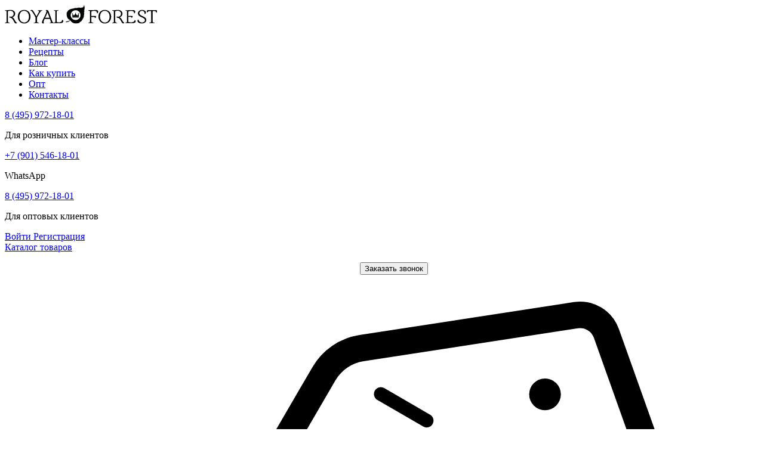

--- FILE ---
content_type: text/html; charset=UTF-8
request_url: https://royal-forest.ru/blog/orekh_makadamiya_lakomstvo_i_delikates_/
body_size: 49426
content:
<!DOCTYPE html>
<html lang="ru">
    <head>

        <meta name="viewport"
              content="width=device-width, user-scalable=no, initial-scale=1.0, maximum-scale=1.0, minimum-scale=1.0">
        <meta http-equiv="X-UA-Compatible" content="ie=edge">
        <link rel="preload" href="/local/templates/retail/fonts/FontAwesome/fontawesome-webfont.woff" crossorigin="anonymous" as="font" type="font/woff">
        <!-- <link rel="shortcut icon" type="image/x-icon" href="/favicon.ico" /> -->
                <title>Орех макадамия: полезные свойства, состав и калорийность, употребление и возможный вред</title>
        <!-- <link rel="canonical" href=""/> -->


        <meta name="description" content="Экзотический орех макадамия - поистине кладезь полезных свойств. Узнаем о его составе, вкусовых качествах, способах употребления и возможных противопоказаниях. Будет интересно!" />
                        <script type="text/javascript" data-skip-moving="true">(function(w, d) {var v = w.frameCacheVars = {'CACHE_MODE':'HTMLCACHE','storageBlocks':[],'dynamicBlocks':{'y0XwfU':'d41d8cd98f00','LkGdQn':'3fc54f3c011e','iIjGFB':'d5bf49b778fe','g8taYv':'438fdeb88a4f','rIpOz9':'c1abe7b64f06','8k8aZS':'d5bf49b778fe','bx_basketFKauiI':'54a44a19b134','NMQc3w':'c1abe7b64f06','mKUqxK':'438fdeb88a4f'},'AUTO_UPDATE':true,'AUTO_UPDATE_TTL':'120','version':'2'};var inv = false;if (v.AUTO_UPDATE === false){if (v.AUTO_UPDATE_TTL && v.AUTO_UPDATE_TTL > 0){var lm = Date.parse(d.lastModified);if (!isNaN(lm)){var td = new Date().getTime();if ((lm + v.AUTO_UPDATE_TTL * 1000) >= td){w.frameRequestStart = false;w.preventAutoUpdate = true;return;}inv = true;}}else{w.frameRequestStart = false;w.preventAutoUpdate = true;return;}}var r = w.XMLHttpRequest ? new XMLHttpRequest() : (w.ActiveXObject ? new w.ActiveXObject("Microsoft.XMLHTTP") : null);if (!r) { return; }w.frameRequestStart = true;var m = v.CACHE_MODE; var l = w.location; var x = new Date().getTime();var q = "?bxrand=" + x + (l.search.length > 0 ? "&" + l.search.substring(1) : "");var u = l.protocol + "//" + l.host + l.pathname + q;r.open("GET", u, true);r.setRequestHeader("BX-ACTION-TYPE", "get_dynamic");r.setRequestHeader("X-Bitrix-Composite", "get_dynamic");r.setRequestHeader("BX-CACHE-MODE", m);r.setRequestHeader("BX-CACHE-BLOCKS", v.dynamicBlocks ? JSON.stringify(v.dynamicBlocks) : "");if (inv){r.setRequestHeader("BX-INVALIDATE-CACHE", "Y");}try { r.setRequestHeader("BX-REF", d.referrer || "");} catch(e) {}if (m === "APPCACHE"){r.setRequestHeader("BX-APPCACHE-PARAMS", JSON.stringify(v.PARAMS));r.setRequestHeader("BX-APPCACHE-URL", v.PAGE_URL ? v.PAGE_URL : "");}r.onreadystatechange = function() {if (r.readyState != 4) { return; }var a = r.getResponseHeader("BX-RAND");var b = w.BX && w.BX.frameCache ? w.BX.frameCache : false;if (a != x || !((r.status >= 200 && r.status < 300) || r.status === 304 || r.status === 1223 || r.status === 0)){var f = {error:true, reason:a!=x?"bad_rand":"bad_status", url:u, xhr:r, status:r.status};if (w.BX && w.BX.ready && b){BX.ready(function() {setTimeout(function(){BX.onCustomEvent("onFrameDataRequestFail", [f]);}, 0);});}w.frameRequestFail = f;return;}if (b){b.onFrameDataReceived(r.responseText);if (!w.frameUpdateInvoked){b.update(false);}w.frameUpdateInvoked = true;}else{w.frameDataString = r.responseText;}};r.send();var p = w.performance;if (p && p.addEventListener && p.getEntries && p.setResourceTimingBufferSize){var e = 'resourcetimingbufferfull';var h = function() {if (w.BX && w.BX.frameCache && w.BX.frameCache.frameDataInserted){p.removeEventListener(e, h);}else {p.setResourceTimingBufferSize(p.getEntries().length + 50);}};p.addEventListener(e, h);}})(window, document);</script>
<script type="text/javascript" data-skip-moving="true">(function(w, d, n) {var cl = "bx-core";var ht = d.documentElement;var htc = ht ? ht.className : undefined;if (htc === undefined || htc.indexOf(cl) !== -1){return;}var ua = n.userAgent;if (/(iPad;)|(iPhone;)/i.test(ua)){cl += " bx-ios";}else if (/Windows/i.test(ua)){cl += ' bx-win';}else if (/Macintosh/i.test(ua)){cl += " bx-mac";}else if (/Linux/i.test(ua) && !/Android/i.test(ua)){cl += " bx-linux";}else if (/Android/i.test(ua)){cl += " bx-android";}cl += (/(ipad|iphone|android|mobile|touch)/i.test(ua) ? " bx-touch" : " bx-no-touch");cl += w.devicePixelRatio && w.devicePixelRatio >= 2? " bx-retina": " bx-no-retina";var ieVersion = -1;if (/AppleWebKit/.test(ua)){cl += " bx-chrome";}else if ((ieVersion = getIeVersion()) > 0){cl += " bx-ie bx-ie" + ieVersion;if (ieVersion > 7 && ieVersion < 10 && !isDoctype()){cl += " bx-quirks";}}else if (/Opera/.test(ua)){cl += " bx-opera";}else if (/Gecko/.test(ua)){cl += " bx-firefox";}ht.className = htc ? htc + " " + cl : cl;function isDoctype(){if (d.compatMode){return d.compatMode == "CSS1Compat";}return d.documentElement && d.documentElement.clientHeight;}function getIeVersion(){if (/Opera/i.test(ua) || /Webkit/i.test(ua) || /Firefox/i.test(ua) || /Chrome/i.test(ua)){return -1;}var rv = -1;if (!!(w.MSStream) && !(w.ActiveXObject) && ("ActiveXObject" in w)){rv = 11;}else if (!!d.documentMode && d.documentMode >= 10){rv = 10;}else if (!!d.documentMode && d.documentMode >= 9){rv = 9;}else if (d.attachEvent && !/Opera/.test(ua)){rv = 8;}if (rv == -1 || rv == 8){var re;if (n.appName == "Microsoft Internet Explorer"){re = new RegExp("MSIE ([0-9]+[\.0-9]*)");if (re.exec(ua) != null){rv = parseFloat(RegExp.$1);}}else if (n.appName == "Netscape"){rv = 11;re = new RegExp("Trident/.*rv:([0-9]+[\.0-9]*)");if (re.exec(ua) != null){rv = parseFloat(RegExp.$1);}}}return rv;}})(window, document, navigator);</script>


<link href="/bitrix/js/ui/design-tokens/dist/compatibility.css?1667326313439" type="text/css"  rel="stylesheet" />
<link href="/bitrix/js/ui/fonts/opensans/ui.font.opensans.css?16673263132555" type="text/css"  rel="stylesheet" />
<link href="/bitrix/js/main/popup/dist/main.popup.bundle.css?166732635428285" type="text/css"  rel="stylesheet" />
<link href="/local/templates/retail/components/bitrix/news/blog_new/bitrix/news.detail/blog/style.css?16471516382268" type="text/css"  rel="stylesheet" />
<link href="/local/templates/retail/components/bitrix/catalog.section/catalog-tile/style.css?16269688331119" type="text/css"  rel="stylesheet" />
<link href="/local/templates/retail/components/bitrix/catalog.item/product_card/style.css?162886319144173" type="text/css"  rel="stylesheet" />
<link href="/local/templates/retail/css/owl.carousel.css?16269688233916" type="text/css"  data-template-style="true"  rel="stylesheet" />
<link href="/local/templates/retail/css/swiper.min.css?162696882319773" type="text/css"  data-template-style="true"  rel="stylesheet" />
<link href="/local/templates/retail/css/bootstrap_v4.css?1626968823155000" type="text/css"  data-template-style="true"  rel="stylesheet" />
<link href="/local/templates/retail/css/font-awesome.css?162696882359555" type="text/css"  data-template-style="true"  rel="stylesheet" />
<link href="/local/templates/retail/css/mCustomScrollbar.css?162696882354314" type="text/css"  data-template-style="true"  rel="stylesheet" />
<link href="/local/templates/retail/css/jquery.fancybox.min.css?162696882314184" type="text/css"  data-template-style="true"  rel="stylesheet" />
<link href="/local/templates/retail/components/bitrix/news.list/header-phone/style.css?1626968833779" type="text/css"  data-template-style="true"  rel="stylesheet" />
<link href="/local/templates/retail/components/bitrix/system.auth.form/top_auth/style.css?1626968833443" type="text/css"  data-template-style="true"  rel="stylesheet" />
<link href="/local/templates/retail/components/bitrix/menu/catalog-menu/style.css?162765788311717" type="text/css"  data-template-style="true"  rel="stylesheet" />
<link href="/local/templates/retail/components/bitrix/news.list/banner-menu/style.css?1655399628476" type="text/css"  data-template-style="true"  rel="stylesheet" />
<link href="/local/templates/retail/components/bitrix/search.title/main/style.css?16269688231245" type="text/css"  data-template-style="true"  rel="stylesheet" />
<link href="/local/templates/retail/components/bitrix/sale.basket.basket.line/top_cart/style.css?16269688334821" type="text/css"  data-template-style="true"  rel="stylesheet" />
<link href="/local/templates/retail/components/bitrix/breadcrumb/main/style.css?16269688331385" type="text/css"  data-template-style="true"  rel="stylesheet" />
<link href="/local/templates/retail/components/bitrix/news.list/receipt-list/style.css?16269688332716" type="text/css"  data-template-style="true"  rel="stylesheet" />
<link href="/local/components/krayt/main.feedback/templates/.default/style.css?1632907719937" type="text/css"  data-template-style="true"  rel="stylesheet" />
<link href="/local/templates/retail/components/krayt/main.feedback/callback/style.css?1626968833937" type="text/css"  data-template-style="true"  rel="stylesheet" />
<link href="/local/templates/retail/styles.css?168631000714412" type="text/css"  data-template-style="true"  rel="stylesheet" />
<link href="/local/templates/retail/template_styles.css?1687315316143054" type="text/css"  data-template-style="true"  rel="stylesheet" />
        






<style>.grecaptcha-badge {display: none;}</style>
<link rel="stylesheet" type="text/css" href="/bitrix/themes/.default/webdebug.ruble.css" />
<style>.grecaptcha-badge {display: none;}</style>
<link rel="canonical" href="https://royal-forest.ru/blog/orekh_makadamiya_lakomstvo_i_delikates_/"



                <meta name='yandex-verification' content='947df12248d7a9b6' />
<noscript><img src="https://vk.com/rtrg?p=VK-RTRG-1751371-4HeUe" style="position:fixed; left:-999px;" alt=""/></noscript>

        <!-- Google Tag Manager -->
                <!-- End Google Tag Manager -->

        <noscript><img src="https://vk.com/rtrg?p=VK-RTRG-369886-9KgQO" style="position:fixed; left:-999px;" alt=""/></noscript>
        <noscript><img src="https://vk.com/rtrg?p=VK-RTRG-617223-3mWo5" style="position:fixed; left:-999px;" alt=""/></noscript>
    </head>
    <body class="">

    <!-- Google Tag Manager (noscript) -->
    <noscript><iframe src="https://www.googletagmanager.com/ns.html?id=GTM-5Q4259P"
    height="0" width="0" style="display:none;visibility:hidden"></iframe></noscript>
    <!-- End Google Tag Manager (noscript) -->
    <!-- Rating@Mail.ru counter -->
    <noscript><div>
    <img src="//top-fwz1.mail.ru/counter?id=2913314;js=na" style="border:0;position:absolute;left:-9999px;" alt="" />
    </div></noscript>
    <!-- //Rating@Mail.ru counter -->
    <!-- Top100 (Kraken) Counter -->
        <noscript>
    <img src="//counter.rambler.ru/top100.cnt?pid=6184247" alt="Топ-100" />
    </noscript>
    <!-- END Top100 (Kraken) Counter -->

            <div id="bxdynamic_y0XwfU_start" style="display:none"></div><div id="bxdynamic_y0XwfU_end" style="display:none"></div>            <header class="header">
            <div class="wrapper-inner">
                <div class="header-top">
                    <div class="ht-content">
                        <div class="header-top-line" id="header-top-line">
                            <div class="col-left">
                                <div class="row align-items-center">
                                    <div class="col-auto header-logo-container" style="width: 286px;">
                                        <div class="hamburger visible-xs">
                                            <span class="line"></span>
                                        </div>
                                        <a href="/" class="logo top-logo">
                                            <img src="/include/logo/royal-forest-logo.svg" width="255"
height="auto">                                        </a>
                                        <!-- <button type="button" class="feedback-btn mt-2" data-toggle="modal" data-target="#callBackModal">Заказать звонок</button> -->
                                    </div>
                                    <div class="col-auto">
                                        <div class="navigation-box top-menu">
                                            <div id="bxdynamic_LkGdQn_start" style="display:none"></div>
<ul class="navigation">

			<li class="navigation_item"><a href="/master-klass/" class="navigation-link">Мастер-классы</a></li>
		
			<li class="navigation_item"><a href="/recipes/" class="navigation-link">Рецепты</a></li>
		
			<li class="navigation_item"><a href="/blog/" class="navigation-link selected">Блог</a></li>
		
			<li class="navigation_item"><a href="/about/wherebuy/" class="navigation-link">Как купить</a></li>
		
			<li class="navigation_item"><a href="/optovye-postavki-ot-luchshikh-proizvoditeley/" class="navigation-link">Опт</a></li>
		
			<li class="navigation_item"><a href="/kontakty/" class="navigation-link">Контакты</a></li>
		

</ul>
<div id="bxdynamic_LkGdQn_end" style="display:none"></div>                                        </div>
                                    </div>
                                </div>
                            </div>
                            <div class="col-right">
                                <div class="header-phone">
                    <div class="phone-item" id="bx_3218110189_6266">
            <a href="tel:84959721801" class="phone-link">8 (495) 972-18-01</a>
                            <p class="phone-signature">Для розничных клиентов</p>
                    </div>
                    <div class="phone-item" id="bx_3218110189_6280">
            <a href="tel:79015461801" class="phone-link">+7 (901) 546-18-01</a>
                            <p class="phone-signature">WhatsApp</p>
                    </div>
                    <div class="phone-item" id="bx_3218110189_6267">
            <a href="tel:84959721801" class="phone-link">8 (495) 972-18-01</a>
                            <p class="phone-signature">Для оптовых клиентов</p>
                    </div>
        <!-- <button class="header-phone__show-phone" onClick="$('.header-phone .phone-item').fadeIn(400); $('.header-phone__show-phone').fadeOut(0);"><span aria-label="next">›</span></button> -->
</div>
                            </div>
                        </div>
                    </div>
                </div>
                <div class="header-bottom">
                    <div class="hb-content">
                        <div class="header-bottom-line wrapper-inner">
                            <div class="header-bottom-row row align-items-center">
                                <div class="hamburger visible-xs">
                                    <span class="line"></span>
                                </div>
                                <div class="top-nav-wrapper col-auto pr-0">
                                    <div class="top-nav-wrapper-overflow">

                                        <div class="icon-box_item">
                                            <div id="bxdynamic_iIjGFB_start" style="display:none"></div>
    <a href="/auth/" class="icon-box-link">
        <i class="far fa-user"></i>
        <span class="icon-txt">Войти</span>
    </a>
                    <a class="icon-box-link visible-xs" href="/auth/?register=yes">
                <span class="icon-txt">Регистрация</span>
            </a>
            <div id="bxdynamic_iIjGFB_end" style="display:none"></div>                                        </div>

                                        <div class="top-catalog-menu">
                                            <a href="/catalog/" class="top-catalog-menu-title btn-primary" title="Каталог товаров">
                                                <span>Каталог товаров</span>
                                                <span class="fa fa-angle-down"></span>
                                            </a>
                                            <div class="bx-top-nav-wrapper">
                                                <div class="bx-top-nav-box">
                                                    <div class="bx-top-nav-menu">
                                                        <div id="catalog_menu_XEVOpk" class="bx-top-nav">
    <nav class="bx-top-nav-container" id="cont_catalog_menu_XEVOpk">
        <ul class="bx-nav-list bx-nav-list-1-lvl" id="ul_catalog_menu_XEVOpk">
        <li class="bx-nav-item bx-nav-1-lvl bx-nav-list-1-col " style="display: flex;">

            <button type="button" class="feedback-btn mt-2" data-toggle="modal" data-target="#callBackModal" style="margin: 0 auto;">Заказать звонок</button></li>

                            <!-- first level-->
                                <li class="bx-nav-item bx-nav-1-lvl bx-nav-list-1-col " >
                        <a class="bx-nav-link bx-nav-1-lvl-link "
                           href="/catalog/aktsii/">
                            <span class="bx-nav-icon">
                                <!-- тут хранится путь до иконки -->
                                <img src="/upload/uf/8bc/e2l0tb8a76np3nvfs2ajvaylx4owxpg3.svg" alt="">
                            </span>
                            <span class="bx-nav-link-text">Товары недели</span>
                                                    </a>
                                    </li>
                                <!-- first level-->
                                <li class="bx-nav-item bx-nav-1-lvl bx-nav-list-1-col " >
                        <a class="bx-nav-link bx-nav-1-lvl-link "
                           href="/catalog/novinki/">
                            <span class="bx-nav-icon">
                                <!-- тут хранится путь до иконки -->
                                <img src="/upload/uf/2cc/pmfp6bboxgfyec0owx1lk9pe40a19g16.svg" alt="">
                            </span>
                            <span class="bx-nav-link-text">Новинки</span>
                                                    </a>
                                    </li>
                                <!-- first level-->
                                <li class="bx-nav-item bx-nav-1-lvl bx-nav-list-2-col  bx-nav-parent" data-role="bx-menu-item">
                        <a class="bx-nav-link bx-nav-1-lvl-link hidden-xs"
                           href="/catalog/shokoladki/">
                            <span class="bx-nav-icon">
                                <!-- тут хранится путь до иконки -->
                                <img src="/upload/uf/16f/r0wgpbtykds1qo043noyvkbjrsl2szf1.svg" alt="">
                            </span>
                            <span class="bx-nav-link-text">Шоколад</span>
                            <span class="fa fa-angle-right"></span>                        </a>
                                            <div class="bx-nav-2-lvl-container">
                                                            <div class="mobile-menu-title">
                                    <a class=" bx-nav-1-lvl-link"
                                       href="/catalog/shokoladki/">
                                        <span class="bx-nav-icon">
                                            <!-- тут хранится путь до иконки -->
                                            <img src="/upload/uf/16f/r0wgpbtykds1qo043noyvkbjrsl2szf1.svg" alt="">
                                        </span>
                                        <span class="bx-nav-1-lvl-link-text">Шоколад</span>
                                    </a>
                                    <button class="open_list mini-plus visible-xs" data-id="cat_mobile_MOY">
                                        <span class="fa fa-angle-down"></span>
                                    </button> <!-- for mobile -->
                                </div>
                                <ul class="bx-nav-list bx-nav-list-2-lvl hidden_list"
                                    id="cat_mobile_MOY">
                                    <li class="bx-nav-item bx-nav-2-lvl section-menu-title">
                                        <a class="bx-nav-link bx-nav-2-lvl-link"
                                           href="/catalog/shokoladki/">
                                            <span class="bx-nav-link-text">Смотреть весь раздел</span>
                                        </a>
                                    </li>
                                      <!-- second level-->
                                        <li class="bx-nav-item bx-nav-2-lvl ">
                                                <a class="bx-nav-link bx-nav-2-lvl-link"
                                                   href="/catalog/shokolad/">
                                                    <span class="bx-nav-link-text">Шоколад без сахара</span>
                                                                                                    </a>
                                                                                    </li>
                                          <!-- second level-->
                                        <li class="bx-nav-item bx-nav-2-lvl ">
                                                <a class="bx-nav-link bx-nav-2-lvl-link"
                                                   href="/catalog/veganskiy_shokolad/">
                                                    <span class="bx-nav-link-text">Веганский шоколад</span>
                                                                                                    </a>
                                                                                    </li>
                                          <!-- second level-->
                                        <li class="bx-nav-item bx-nav-2-lvl ">
                                                <a class="bx-nav-link bx-nav-2-lvl-link"
                                                   href="/catalog/molochnyy_shokolad/">
                                                    <span class="bx-nav-link-text">Молочный шоколад</span>
                                                                                                    </a>
                                                                                    </li>
                                          <!-- second level-->
                                        <li class="bx-nav-item bx-nav-2-lvl ">
                                                <a class="bx-nav-link bx-nav-2-lvl-link"
                                                   href="/catalog/belyy_shokolad/">
                                                    <span class="bx-nav-link-text">Белый шоколад</span>
                                                                                                    </a>
                                                                                    </li>
                                          <!-- second level-->
                                        <li class="bx-nav-item bx-nav-2-lvl ">
                                                <a class="bx-nav-link bx-nav-2-lvl-link"
                                                   href="/catalog/temnyy_shkolad/">
                                                    <span class="bx-nav-link-text">Темный школад</span>
                                                                                                    </a>
                                                                                    </li>
                                                                        </ul>
                                                                                    </div>
                                    </li>
                                <!-- first level-->
                                <li class="bx-nav-item bx-nav-1-lvl bx-nav-list-1-col " >
                        <a class="bx-nav-link bx-nav-1-lvl-link "
                           href="/catalog/shokolad_iz_keroba/">
                            <span class="bx-nav-icon">
                                <!-- тут хранится путь до иконки -->
                                <img src="/upload/resize_cache/uf/1e8/50_50_1/9qozzgv0g7oj1j5ihhe7tkj5bbo8jafa.png" alt="">
                            </span>
                            <span class="bx-nav-link-text">Шоколад из кэроба</span>
                                                    </a>
                                    </li>
                                <!-- first level-->
                                <li class="bx-nav-item bx-nav-1-lvl bx-nav-list-1-col " >
                        <a class="bx-nav-link bx-nav-1-lvl-link "
                           href="/catalog/kokosovyy_shokolad/">
                            <span class="bx-nav-icon">
                                <!-- тут хранится путь до иконки -->
                                <img src="/upload/resize_cache/uf/a47/50_50_1/h657m1ms0r3ix152o1f34gu5j3w9yufu.png" alt="">
                            </span>
                            <span class="bx-nav-link-text">Кокосовый шоколад</span>
                                                    </a>
                                    </li>
                                <!-- first level-->
                                <li class="bx-nav-item bx-nav-1-lvl bx-nav-list-1-col " >
                        <a class="bx-nav-link bx-nav-1-lvl-link "
                           href="/catalog/grechishnyy_shokolad/">
                            <span class="bx-nav-icon">
                                <!-- тут хранится путь до иконки -->
                                <img src="/upload/uf/8d8/lptnpsiydj9ox93h48nuxwlzww949dm8.svg" alt="">
                            </span>
                            <span class="bx-nav-link-text">Гречишный шоколад</span>
                                                    </a>
                                    </li>
                                <!-- first level-->
                                <li class="bx-nav-item bx-nav-1-lvl bx-nav-list-1-col " >
                        <a class="bx-nav-link bx-nav-1-lvl-link "
                           href="/catalog/proteinovyy_shokolad/">
                            <span class="bx-nav-icon">
                                <!-- тут хранится путь до иконки -->
                                <img src="/upload/uf/1a2/ouv7dcwgfioo84vxbkya28cklhy33jmt.svg" alt="">
                            </span>
                            <span class="bx-nav-link-text">Протеиновый шоколад</span>
                                                    </a>
                                    </li>
                                <!-- first level-->
                                <li class="bx-nav-item bx-nav-1-lvl bx-nav-list-1-col " >
                        <a class="bx-nav-link bx-nav-1-lvl-link "
                           href="/catalog/vozmi_s_soboy/">
                            <span class="bx-nav-icon">
                                <!-- тут хранится путь до иконки -->
                                <img src="/upload/uf/75c/ckd8b8bkuxv0onchg34ipidni2jhf845.svg" alt="">
                            </span>
                            <span class="bx-nav-link-text">Возьми с собой</span>
                                                    </a>
                                    </li>
                                <!-- first level-->
                                <li class="bx-nav-item bx-nav-1-lvl bx-nav-list-1-col " >
                        <a class="bx-nav-link bx-nav-1-lvl-link "
                           href="/catalog/nabory_shokolada/">
                            <span class="bx-nav-icon">
                                <!-- тут хранится путь до иконки -->
                                <img src="/upload/resize_cache/uf/21d/50_50_1/787mrxklak9m4ajtxzzarqpgkbtyg2fc.png" alt="">
                            </span>
                            <span class="bx-nav-link-text">Наборы шоколада</span>
                                                    </a>
                                    </li>
                                <!-- first level-->
                                <li class="bx-nav-item bx-nav-1-lvl bx-nav-list-1-col " >
                        <a class="bx-nav-link bx-nav-1-lvl-link "
                           href="/catalog/produktsiya_iz_plodov_rozhkovogo_dereva/">
                            <span class="bx-nav-icon">
                                <!-- тут хранится путь до иконки -->
                                <img src="/upload/uf/dad/hhnoyie5p0bd6xewu3ezy2cp5ddfcqzy.svg" alt="">
                            </span>
                            <span class="bx-nav-link-text">Кэроб</span>
                                                    </a>
                                    </li>
                                <!-- first level-->
                                <li class="bx-nav-item bx-nav-1-lvl bx-nav-list-1-col " >
                        <a class="bx-nav-link bx-nav-1-lvl-link "
                           href="/catalog/kakao_produktsiya/">
                            <span class="bx-nav-icon">
                                <!-- тут хранится путь до иконки -->
                                <img src="/upload/uf/1e0/qarrp3ncpn77z3sihpbh9db20tl6fr69.svg" alt="">
                            </span>
                            <span class="bx-nav-link-text">Какао продукция</span>
                                                    </a>
                                    </li>
                                <!-- first level-->
                                <li class="bx-nav-item bx-nav-1-lvl bx-nav-list-1-col " >
                        <a class="bx-nav-link bx-nav-1-lvl-link "
                           href="/catalog/naturalnye_siropy_bez_sakhara/">
                            <span class="bx-nav-icon">
                                <!-- тут хранится путь до иконки -->
                                <img src="/upload/uf/722/oumi2xrixcm2ub5rooag3tsb6qbzjqn8.svg" alt="">
                            </span>
                            <span class="bx-nav-link-text">Натуральные сиропы</span>
                                                    </a>
                                    </li>
                                <!-- first level-->
                                <li class="bx-nav-item bx-nav-1-lvl bx-nav-list-1-col " >
                        <a class="bx-nav-link bx-nav-1-lvl-link "
                           href="/catalog/super_food/">
                            <span class="bx-nav-icon">
                                <!-- тут хранится путь до иконки -->
                                <img src="/upload/uf/c10/y4loh7z7j5qjthhs7f5aloswv80xk3d8.svg" alt="">
                            </span>
                            <span class="bx-nav-link-text">Супер-фуды</span>
                                                    </a>
                                    </li>
                                <!-- first level-->
                                <li class="bx-nav-item bx-nav-1-lvl bx-nav-list-1-col " >
                        <a class="bx-nav-link bx-nav-1-lvl-link "
                           href="/catalog/shokolad_lineyki_magic/">
                            <span class="bx-nav-icon">
                                <!-- тут хранится путь до иконки -->
                                <img src="/upload/resize_cache/uf/f3b/50_50_1/jc5yg253hhnhgyqr847308i9h02ukf2f.jpg" alt="">
                            </span>
                            <span class="bx-nav-link-text">Конфеты с медитациями Magic</span>
                                                    </a>
                                    </li>
                        </ul>
    </nav>
</div>
                                                    </div>
                                                    <div class="bx-top-nav-banner-wrapper">
                                                        <div class="bx-top-nav-banner">
    <div class="bx-top-nav-banner-row row mr-0">
                                <div class="top-nav-banner-item col-4 pr-0" id="bx_651765591_6253">
                <div class="card">
                                            <div class="card-title">
                                                            <a href="">Товары недели</a>
                                                    </div>
                                        
                                                        <a href="/catalog/aktsii/">
                                    <div class="card-img-top-wrapper embed-responsive">
                                        <div style="background-image: url(/upload/resize_cache/iblock/eed/500_740_1/yyyic8pb2ommljhejhk97ldru6cqtdid.jpg); background-image: -webkit-image-set(url(/upload/resize_cache/iblock/eed/500_740_1/yyyic8pb2ommljhejhk97ldru6cqtdid.jpg) 1x,url(/upload/iblock/eed/yyyic8pb2ommljhejhk97ldru6cqtdid.jpg) 2x);"
                                             class="card-img-top embed-responsive-item">
                                        </div>
                                    </div>
                                </a>
                                
                                    </div>
            </div>
                                <div class="top-nav-banner-item col-4 pr-0" id="bx_651765591_6254">
                <div class="card">
                                            <div class="card-title">
                                                            <a href="">Новинки</a>
                                                    </div>
                                        
                                                        <a href="/catalog/novinki/">
                                    <div class="card-img-top-wrapper embed-responsive">
                                        <div style="background-image: url(/upload/resize_cache/iblock/99a/500_740_1/eiyplo97y1vmjzlcv1k6jrfggcxwglo9.jpg); background-image: -webkit-image-set(url(/upload/resize_cache/iblock/99a/500_740_1/eiyplo97y1vmjzlcv1k6jrfggcxwglo9.jpg) 1x,url(/upload/iblock/99a/eiyplo97y1vmjzlcv1k6jrfggcxwglo9.jpg) 2x);"
                                             class="card-img-top embed-responsive-item">
                                        </div>
                                    </div>
                                </a>
                                
                                    </div>
            </div>
                                <div class="top-nav-banner-item col-4 pr-0" id="bx_651765591_6255">
                <div class="card">
                                            <div class="card-title">
                                                            <a href=""> Натуральные сладости</a>
                                                    </div>
                                        
                                                        <a href="/catalog/naturalnye_sladosti/">
                                    <div class="card-img-top-wrapper embed-responsive">
                                        <div style="background-image: url(/upload/resize_cache/iblock/ab9/500_740_1/nfxixbwgmikt3etpi9cpzox85sch0bm5.jpeg); background-image: -webkit-image-set(url(/upload/resize_cache/iblock/ab9/500_740_1/nfxixbwgmikt3etpi9cpzox85sch0bm5.jpeg) 1x,url(/upload/iblock/ab9/nfxixbwgmikt3etpi9cpzox85sch0bm5.jpeg) 2x);"
                                             class="card-img-top embed-responsive-item">
                                        </div>
                                    </div>
                                </a>
                                
                                    </div>
            </div>
            </div>
</div>
                                                    </div>
                                                </div>
                                            </div>
                                        </div>

                                        <div class="navigation-container visible-xs">
                                            <div id="bxdynamic_g8taYv_start" style="display:none"></div>
<ul class="navigation">

			<li class="navigation_item"><a href="/about/wherebuy/" class="navigation-link">Как купить</a></li>
		
			<li class="navigation_item"><a href="/optovye-postavki-ot-luchshikh-proizvoditeley/" class="navigation-link">Оптовые поставки</a></li>
		
			<li class="navigation_item"><a href="/franshiza/" class="navigation-link">Франчайзинг</a></li>
		
			<li class="navigation_item"><a href="/blog/" class="navigation-link selected">Блог</a></li>
		
			<li class="navigation_item"><a href="/about/" class="navigation-link">О Компании</a></li>
		
			<li class="navigation_item"><a href="/bloggers/" class="navigation-link">Блогерам</a></li>
		
			<li class="navigation_item"><a href="/vakansii/" class="navigation-link">Вакансии</a></li>
		
			<li class="navigation_item"><a href="/polzovatelskoe-soglashenie/" class="navigation-link">Пользовательское соглашение</a></li>
		
			<li class="navigation_item"><a href="/politika-konfidentsialnosti/" class="navigation-link">Политика конфиденциальности</a></li>
		

</ul>
<div id="bxdynamic_g8taYv_end" style="display:none"></div>                                            <div id="bxdynamic_rIpOz9_start" style="display:none"></div>
<ul class="navigation">

			<li class="navigation_item"><a href="/catalog/" class="navigation-link">Интернет магазин</a></li>
		
			<li class="navigation_item"><a href="/catalog/aktsii/" class="navigation-link">Акции</a></li>
		
			<li class="navigation_item"><a href="/news/nashi_meropriyatiya/" class="navigation-link">Новости и события</a></li>
		
			<li class="navigation_item"><a href="/recipes/" class="navigation-link">Рецепты</a></li>
		
			<li class="navigation_item"><a href="/master-klass/" class="navigation-link">Мастер-классы</a></li>
		
			<li class="navigation_item"><a href="/smi/" class="navigation-link">СМИ о нас</a></li>
		
			<li class="navigation_item"><a href="/bonusnaya-sistema/" class="navigation-link">Бонусная система</a></li>
		
			<li class="navigation_item"><a href="/zhaloby-i-predlozheniya/" class="navigation-link">Жалобы и предложения</a></li>
		
			<li class="navigation_item"><a href="/vozvrat-tovara/" class="navigation-link">Возврат и обмен</a></li>
		
			<li class="navigation_item"><a href="/oplata/" class="navigation-link">Оплата</a></li>
		

</ul>
<div id="bxdynamic_rIpOz9_end" style="display:none"></div>                                        </div>

                                    </div>
                                </div>
                                <div class="logo col-auto pr-0">
                                    <a href="/" class="top-logo">
                                        <img src="/include/logo/royal-forest-logo.svg" width="255"
height="auto">                                    </a>
                                </div>
                                <div class="top-search col" id="search_in">
                                    <a href="" class="icon-box-link search-link visible-xs">
                                        <span class="icon-item fa fa-search"></span>
                                    </a>
                                    <div class="search_wrapper">
                                        <div class="search__input">
                                            <div id="title-search" class="bx-searchtitle  bx-">
	<form action="/catalog/search.php">
		<div class="title-search-wrapper">
			<input id="title-search-input" type="text" name="q" value="" autocomplete="off" placeholder="Начните вводить название товара, например «Кэроб»"/>
            <button class="search-title-button" type="submit" name="s"></button>
		</div>
	</form>
</div>
                                        </div>
                                    </div>
                                </div>
                                <div class="top-icon-box col-auto">
                                    <div class="icon-box_item" id="user">
                                        <div id="bxdynamic_8k8aZS_start" style="display:none"></div>
    <a href="/auth/" class="icon-box-link">
        <i class="far fa-user"></i>
        <span class="icon-txt">Войти</span>
    </a>
                    <a class="icon-box-link visible-xs" href="/auth/?register=yes">
                <span class="icon-txt">Регистрация</span>
            </a>
            <div id="bxdynamic_8k8aZS_end" style="display:none"></div>                                    </div>
                                    <div class="icon-box_item" id="favour_in">
                                        <a href="/favorite/" class=" icon-box-link">
                                            <span class="icon-item favour-icon">
                                                <span class="goods_icon-counter">0</span>
                                            </span>
                                            <span style="display: none;" class="icon-txt">Избранное</span>
                                        </a>
                                    </div>
                                    <div class="icon-box_item_line"></div>
                                    <div class="icon-box_item" id="basket_in">
                                        <div id="bx_basketFKauiI" class="bx-basket bx-opener">
<a href="/basket/" class="icon-box-link basket-link">
    <span class="icon-item basket-icon">
        <span class="goods_icon-counter">0</span>
    </span>
            <span class="icon-txt total-price">0 <ruble>a</ruble></span>
    </a></div>
                                    </div>
                                </div>
                            </div>
                        </div>
                    </div>
                </div>
            </div>
        </header>
        <div class="main_content" >
            <div class="wrapper-inner">

                            <div id="breadcrumbs" class="breadcrumbs breadcrumb" aria-label="breadcrumb">
                        
			 <div class="breadcrumb-item breadcrumbs_item">
				<a href="/" title="Главная" itemprop="url" class="breadcrumbs_item-link">
					<span itemprop="title">Главная</span>
				</a>
			</div>
			 <div class="breadcrumb-item breadcrumbs_item">
				<a href="/blog/" title="Блог" itemprop="url" class="breadcrumbs_item-link">
					<span itemprop="title">Блог</span>
				</a>
			</div>
			 <div class="breadcrumb-item active breadcrumbs_item item">
				<span>Орех макадамия – полезные свойства, вред и способы применения</span>
			</div>                </div>
            <div class="news">
	 <div class="receipt-detail" >
    <div class="receipt-detail-top">
        <div class="receipt-detail-top-row row">

            

<div class="receipt-detail-top-col col-lg-8 col-md-7 col-12" id="bx_1878455859_3791">
    <div class="receipt-detail-content">
        <div class="title_box">
            <h1 class="title">Орех макадамия – полезные свойства, вред и способы применения</h1>
        </div>
                    <h2>
Состав </h2>
<p style="text-align: center;">
 <img width="437" alt="растущие на дереве орехи макадамия" src="/upload/medialibrary/e3d/e3d6d6af99d70c1bf660813c4870440e.jpg" height="291" title="орех макадамия на дереве">
</p>
<p>
</p>
<p>
	 Калорийность на 100 г составляет 718 ккал. Питательный состав:
</p>
<p>
</p>
<p>
</p>
<ul>
	<li>Белки – 7.91 г<br>
 </li>
	<li>Жиры – 75.77 г<br>
 </li>
	<li>Углеводы – 13.82 г<br>
 </li>
	<li>Пищевые волокна – 8.6 г<br>
 </li>
	<li>Вода – 1.36 г<br>
 </li>
	<li>Зола – 1.14 г.<br>
 </li>
</ul>
<p>
</p>
<p>
	 Таблица с содержанием витаминов и минералов:
</p>
<p>
</p>
 <br>
<table class="jewel" border="1" cellpadding="1" cellspacing="1">
<tbody>
<tr>
	<td>
 <b>Витамины</b>
	</td>
	<td>
 <b>Количество в мг</b>
	</td>
</tr>
<tr>
	<td>
		 B1
	</td>
	<td>
		 1.195
	</td>
</tr>
<tr>
	<td>
		 B5
	</td>
	<td>
		 0.758
	</td>
</tr>
<tr>
	<td>
		 B6
	</td>
	<td>
		 0.275
	</td>
</tr>
<tr>
	<td>
		 Е
	</td>
	<td>
		 0.54
	</td>
</tr>
<tr>
	<td>
		 РР (НЭ)
	</td>
	<td>
		 2.473
	</td>
</tr>
<tr>
	<td>
		 B2
	</td>
	<td>
		 0.162
	</td>
</tr>
<tr>
	<td>
		 С
	</td>
	<td>
		 1.2
	</td>
</tr>
<tr>
	<td>
		 B9
	</td>
	<td>
		 1.1
	</td>
</tr>
<tr>
	<td>
 <b>Макроэлементы</b>
	</td>
	<td>
	</td>
</tr>
<tr>
	<td>
		 Магний
	</td>
	<td>
		 130
	</td>
</tr>
<tr>
	<td>
		 Фосфор
	</td>
	<td>
		 188
	</td>
</tr>
<tr>
	<td>
		 Натрий
	</td>
	<td>
		 5
	</td>
</tr>
<tr>
	<td>
		 Кальций
	</td>
	<td>
		 85
	</td>
</tr>
<tr>
	<td>
		 Калий
	</td>
	<td>
		 368
	</td>
</tr>
<tr>
	<td>
 <b>Микроэлементы</b>
	</td>
	<td>
	</td>
</tr>
<tr>
	<td>
		 Цинк
	</td>
	<td>
		 1.3
	</td>
</tr>
<tr>
	<td>
		 Селен
	</td>
	<td>
		 3.6
	</td>
</tr>
<tr>
	<td>
		 Медь
	</td>
	<td>
		 7.56
	</td>
</tr>
<tr>
	<td>
		 Железо
	</td>
	<td>
		 3.69
	</td>
</tr>
<tr>
	<td>
		 Марганец
	</td>
	<td>
		 4.131
	</td>
</tr>
</tbody>
</table>
 <br>
<p>
</p>
<p>
</p>
<p>
	 В состав входят и углеводы – фруктоза (0.07 г), сахароза (4.43 г), глюкоза (0.07 г), крахмал (1.05 г) и сахара (4.57 г). Также присутствуют незаменимые, заменимые и жирные кислоты. Самые ценные из них – Омега-3 (0.206 г) и Омега-6 (1.296 г).
</p>
<p>
</p>
<h2>
Полезные свойства </h2>
<p style="text-align: center;">
 <img width="474" alt="полезные свойства макадамии" src="/upload/medialibrary/f43/f43c45003ccbdffdd43da576e4bb871d.jpg" height="264" title="сырые и очищенные орехи макадамия">
</p>
<p>
	 Так как это богатый источник жиров и аминокислот, то он просто незаменим для профилактики атеросклероза. Особенно это важно в пожилом возрасте, когда повышен риск развития заболевания. Благодаря присутствию в составе магния и калия, макадамия понижает артериальное давление, выводит токсины, укрепляет стенки сосудов, разжижает кровь и препятствует образованию тромбов. Все это в комплексе помогает предотвратить инсульт и инфаркт миокарда.
</p>
<p>
</p>
 Продукт полезен для следующих органов:
<p>
</p>
<ul>
	<li>Кишечник. Плоды способствуют его очищению от шлаков, устранению дисбактериоза и метеоризма, облегчают течение колита. Последнее свойство связано с высоким процентом в составе пищевых волокон.<br>
 </li>
	<li>Мозг. Цинк и железо, входящие в продукт, улучшают концентрацию внимания, краткосрочную и долгосрочную память, умственную деятельность.<br>
 </li>
	<li>Суставы и зубы. Высокий процент кальция в составе позволяет укрепить кости и эмаль, замедляет разрушение дентина и снижает риск развития артрита, остеопороза, остеохондроза.<br>
 </li>
	<li>Кожа. За счет наличия калия и марганца она остается подтянутой, свежей, со здоровым румянцем. Это же обусловливает ускорение регенерации тканей после травм и ожогов.<br>
 </li>
	<li>Сахарный диабет. Снизить уровень глюкозы в крови помогают цинк и марганец, содержащиеся в мякоти. Это актуально только при заболевании 2-го типа.<br>
 </li>
</ul>
<p>
</p>
<p>
</p>
<p>
 <a href="https://royal-forest.org/product/orekh_makadamiya/">Орех макадамия</a> благотворно влияет на организм, защищая его от преждевременного старения, деактивируя патогенные бактерии и ускоряя обновление клеток. Регулярное употребление продукта позволяет противостоять атакам раковых клеток. Так как в составе есть витамин C и фолиевая кислота, то иммунитет укрепляется, что жизненно необходимо при анемии. Это помогает обезопасить себя от гриппа, ОРВИ и других вирусов.
</p>
<p>
</p>
<h2>
Сферы и способы применения </h2>
<p>
</p>
<p>
	 Орех используется как в чистом виде, так и в сочетании с овощами, молочными продуктами, фруктами. Допустимо кушать его сырым, подсоленным или поджаренным. Он активно применяется в кулинарии, парфюмерном производстве, народной медицине, косметологии для приготовления масла и в диетах (самая популярная – хэмптоновская). Макадамию рекомендуется включать в меню приверженцев вегетарианства, веганства, сырой пищи за счет содержания полиненасыщенных жиров и белков.
</p>
<p>
</p>
<h3>
В кулинарии </h3>
<p style="text-align: center;">
 <img width="410" alt="макадамия в кулинарии" src="/upload/medialibrary/4c7/4c748aa84a620dadd528606d25a6893b.jpg" height="401" title="печенье с макадамией">
</p>
<p>
</p>
<p>
	 Продукт служит прекрасной начинкой для десертов – шоколадок, батончиков, мороженого, тирамису. Он подходит для украшения тортов, пирогов, пирожных, булочек, кокосовых шариков. Его использование актуально в холодных салатах, особенно в греческом. Из него готовят масло, которое применяют для заправки овощей и фруктов, приготовления сладостей. В чистом виде плоды подают к вину «Шерри» и кофе.
</p>
<p>
</p>
<p>
	 Огромная польза и вкусовые свойства макадамии делают блюда сладкими, нежными, ароматными и оригинальными. За счет высокого процента углеводов, они быстрее утоляют голод и дарят энергию.
</p>
<p>
</p>
<h3>
В народной медицине </h3>
<p>
</p>
<p>
	 Плоды показаны при хронической усталости, апатии, стрессе, авитаминозе, простуде. Они ощелачивают организм и не допускают появления новообразований. Употребляют их в сыром виде, очищая от скорлупы. Вот пара самых интересных рецептов:
</p>
<p>
</p>
<p>
</p>
<ul>
	<li>Укрепление иммунитета. Орехи (100 г), лимон (половинка вместе с цедрой), чернослив (100 г), курагу (50 г) и изюм (50 г) перекручивают на мясорубке, смешивают с медом (3 ст. л.), пересыпают в банку и выдерживают сутки в холодильнике. Готовое средство едят по 2 ст. л. утром в день, но не натощак, в течение месяца.<br>
 </li>
	<li>Очищение организма. Основной ингредиент (5 ст. л.) заливают подсоленной водой (2 стакана) и оставляют в теплом месте на сутки. Процеженный настой пьют маленькими глотками на пустой желудок по 100 мл раз в день одну неделю.<br>
 </li>
</ul>
<p>
</p>
<p>
</p>
<p>
	 Если речь идет об употреблении продукта в чистом виде, то делать это желательно за 1-2 часа до основного приема пищи.
</p>
<p>
</p>
<h3>
В косметологии </h3>
<p>
</p>
<p>
	 В этой области применяется обычно не орех, а его масло. Оно служит основой для создания масок, молочка, спреев, лосьонов и кремов. Мякоть плодов подходит только для приготовления очищающих скрабов. Так как эти ингредиенты содержат витамин E, то средства с ними хорошо увлажняют кожу и подходят для сухого ее типа. Они успокаивают, осветляют и подтягивают дерму, снимают воспаление.
</p>
<p>
</p>
<p>
	 Существуют следующие рецепты эффективных средств:
</p>
<p>
</p>
<p>
</p>
<ul>
	<li><b>Очищающее</b>. Мякоть основного ингредиента измельчают блендером, 1 ч. л. кашицы смешивают с домашней сметаной (1 ч. л.) и медом (2 ч. л.). Готовую массу наносят на лицо массажными движениями и оставляют на 10 минут.<br>
 </li>
	<li><b>Увлажняющее.</b> Толчёные орехи (1 ст. л.) соединяют с яблочным пюре (3 ч. л.) и медом (2 ч. л.). В конце добавляют 10 капель лимонного сока и смазывают лицо массой, убирая ее через 15 минут.<br>
 </li>
	<li><b>Успокаивающее.</b> Один желток вбивают в масло макадамии (20 мл), добавляют 1 ст. л. кефира и 40 г овсяных хлопьев. Маска наносится тонким слоем и оставляется на 15 минут.<br>
 </li>
</ul>
<p>
</p>
<p>
</p>
<p>
	 Средства используют 1-2 раза в неделю сразу же после очищения кожи лосьоном.
</p>
<p>
</p>
<h3>
Для похудения </h3>
<p>
</p>
<p>
	 Так как этот полезный продукт является высококалорийным, стремительному похудению сам по себе он не способствует. Небольшая потеря веса возможна за счет очищения кишечника от шлаков и прочего «мусора». Задача ореха – насытить организм и подавить чувство голода, это позволяет употреблять меньше пищи и восстанавливать обмен веществ. Чтобы добиться таких результатов, плоды нужно кушать за 20-30 минут до еды. Дневная норма – не более 30 - 40 г, вместе с тем рекомендуется суточный объем воды увеличить до 1,5-2 л.
</p>
<p>
</p>
<h2>
Рекомендации по приготовлению и употреблению</h2>
<p style="text-align: center;">
 <img width="410" alt="очищенные орехи макадамия" src="/upload/medialibrary/08c/08c2a2654a18ec688644090c63e116f4.jpg" height="274" title="очищенные орехи макадамия">
</p>
<p>
</p>
<p>
	 Во избежание переизбытка жиров в организме (суточная потребность – около 80 г), рекомендуется есть не более 10 -15 орехов в день. При заболеваниях ЖКТ необходим перерыв в 2-3 дня. Указанного количества вполне достаточно для насыщения взрослого, физически активного человека.
</p>
<p>
</p>
<p>
	 Макадамия отлично сочетается со следующими ингредиентами:
</p>
<p>
</p>
<ul>
	<li>сыры – «фета» и «адыгейский»;<br>
 </li>
	<li>овощи – пекинская капуста, помидоры, огурцы;<br>
 </li>
	<li>фрукты – яблоки, гранат, авокадо;<br>
 </li>
	<li>шоколад;<br>
 </li>
	<li>мед;<br>
 </li>
	<li>морепродукты – креветки, мидии, крабы.<br>
 </li>
</ul>
<p>
</p>
<p>
</p>
<p>
	 Орех используется только для дополнения основного блюда, в качестве начинки или вкусового усилителя.
</p>
<p>
</p>
<h2>
Возможный вред и противопоказания </h2>
<p>
</p>
<p>
	 Продукт может употребляться абсолютно всеми при отсутствии индивидуальной его непереносимости, которая встречается редко. Так как он является тяжелым для желудка, то за один раз не рекомендуется съедать более 15-20 г детям, пожилым и беременным. Это же касается больных гастритом, колитом, язвой желудка и 12-перстной кишки. Такое ограничение связано с содержанием в мякоти пищевой клетчатки, которая может «поцарапать» слизистую.
</p>
<p>
</p>
<p>
	 Вред макадамия может нанести только при гипертонии и ожирении из-за высокого содержания углеводов. В этом случае ее рекомендуется добавлять в салаты, десерты и выпечку, а не есть в чистом виде. Проявить бдительность следует и при <a href="https://royal-forest.org/blog/produkty_poleznye_pri_allergii/">аллергии</a> на <a href="https://royal-forest.org/blog/arakhis_ego_polza_i_vred/">арахис</a> или <a href="https://royal-forest.org/blog/funduk_nash_luchshiy_drug/">фундук</a>, поскольку их составы практически идентичны.
</p>
<p>
</p>
<h2>
Советы по выбору и хранению </h2>
<p style="text-align: center;">
 <img width="560" alt="выбор и хранение макадамии" src="/upload/medialibrary/d9e/d9edef850da5e80faca2727cd9e8ef52.jpg" height="420" title="сырые и очищенные орехи макадамия">
</p>
<p>
</p>
<p>
	 Вот 7 моментов, на которые следует обратить внимание при выборе плодов:
</p>
<p>
</p>
<p>
</p>
<ol>
	<li>Внешний вид – спелый орех имеет диаметр от 1 до 2 см и форму немного приплюснутого шара, он похож на белую фасоль. Лучше покупать его в очищенном виде, поскольку скорлупу трудно снимать самому. Поверхность должна быть гладкой, молочного цвета, и слегка блестеть.<br>
 </li>
	<li>Вкус – обычно он сладковат, как у сливочного масла, и ярко выражен, без горечи.<br>
 </li>
	<li>Мякоть – жирная и не очень твердая, жуется легко. Сырые плоды ценнее, чем жареные.<br>
 </li>
	<li>Запах – его практически нет, напоминает аромат лесного ореха.<br>
 </li>
	<li>Упаковка – должна быть герметично закрытой, вакуумной или металлической, не пропускающей влагу.<br>
 </li>
	<li>Состав – не приветствуются никакие дополнительные ингредиенты (соль, специи, сахар, мед, шоколад), перебивающие собственный вкус.<br>
 </li>
	<li>Страна-производитель – основными экспортерами являются Австралия, Мексика, ЮАР, Китай.<br>
 </li>
</ol>
<p>
</p>
<p>
</p>
<p>
	 Во избежание впитывания посторонних запахов, плоды складывают в стеклянную емкость, накрывают крышкой и отправляют в холодильник. Срок их годности здесь составляет до 4 месяцев, а в морозильной камере – около полугода. Продлить им «жизнь» можно просушкой – они не любят повышенной влаги. Макадамия – один из самых дорогих орехов на рынке, но он однозначно того стоит!
</p>
 <br>            </div>
</div>



<div class="receipt-detail-top-col col-lg-4 col-md-5 col-12 mt-md-0 mt-3">
                        <div class="receipt-detail-image-wrapper embed-responsive embed-responsive-4by3">
                <div class="receipt-detail-image embed-responsive-item"
                     style="background-image: url(/upload/iblock/36a/36a4839c6f774e84f65563e7f43e3bf6.jpg);"></div>
            </div>
                
                
<div class="product__list row m-0" data-entity="container-yo6s7c">

    
            <!-- items-container -->
                                
	<div class="product-item-container col-md-6 col-sm-6 col-lg-12 col-12"
		id="bx_3966226736_362_7e1b8e3524755c391129a9d7e6f2d206" data-entity="item">
		
<div class="product_item product-item">
    <div class="product_item_img">
                <a class="product-item-image-wrapper" href="/product/pekmez_rozhkovogo_dereva_royal_forest/?utm_source=article" title="картинка Пекмез рожкового дерева Royal Forest Роял Форест"
           data-entity="image-wrapper">
                            <span class="product-item-image-slider-slide-container slide" id="bx_3966226736_362_7e1b8e3524755c391129a9d7e6f2d206_pict_slider"
                    style="display: none;"                      data-slider-interval="3000" data-slider-wrap="true">
					</span>
                                <span class="product-item-image-original" id="bx_3966226736_362_7e1b8e3524755c391129a9d7e6f2d206_pict" style="background-image: url('/upload/resize_cache/iblock/b50/250_250_1/ma8jgzxya5hp3qgftku8gepod7sonopy.jpg'); "></span>
                                    <span class="product-item-image-alternative" id="bx_3966226736_362_7e1b8e3524755c391129a9d7e6f2d206_secondpict">
                        <img class="product_item_img-bg" src="/upload/resize_cache/iblock/b50/250_250_1/ma8jgzxya5hp3qgftku8gepod7sonopy.jpg"
                             width="250" height="250"
                             alt="Сироп рожкового дерева Royal Forest" title="Сироп рожкового дерева Royal Forest">
                    </span>
                                    <span class="product-item-image-slider-control-container" id="bx_3966226736_362_7e1b8e3524755c391129a9d7e6f2d206_pict_slider_indicator"
                    style="display: none;">
					</span>
                                        </a>
    
        <div class="product_card-flags product-item-label-small product-item-label-top product-item-label-right" id="bx_3966226736_362_7e1b8e3524755c391129a9d7e6f2d206_sticker">
                                                    <div class="flag-item product_hit hidden-xs">
                            <span class="flag-icon"></span>
                            <span title="Хит">Хит</span>
                        </div>
                                                <div class="flag-item without_gmo hidden-xs">
                            <span class="flag-icon"></span>
                            <span title="Без ГМО">Без ГМО</span>
                        </div>
                                                </div>

                    <div class="product-item-label-ring product-item-label-small product-item-label-bottom product-item-label-right" id="bx_3966226736_362_7e1b8e3524755c391129a9d7e6f2d206_dsc_perc"
                style="display: none;">
                <span>0%</span>
            </div>
            
        <div class="product_item__ico favour-in to_favorites" data-cookieid="362">
            <svg class="heart" xmlns="http://www.w3.org/2000/svg" xmlns:xlink="http://www.w3.org/1999/xlink" version="1.1" id="Capa_1" x="0px" y="0px" viewBox="0 0 471.701 471.701" style="enable-background:new 0 0 471.701 471.701;" xml:space="preserve" width="20px" height="20px">
                            <g>
                                <path d="M433.601,67.001c-24.7-24.7-57.4-38.2-92.3-38.2s-67.7,13.6-92.4,38.3l-12.9,12.9l-13.1-13.1   c-24.7-24.7-57.6-38.4-92.5-38.4c-34.8,0-67.6,13.6-92.2,38.2c-24.7,24.7-38.3,57.5-38.2,92.4c0,34.9,13.7,67.6,38.4,92.3   l187.8,187.8c2.6,2.6,6.1,4,9.5,4c3.4,0,6.9-1.3,9.5-3.9l188.2-187.5c24.7-24.7,38.3-57.5,38.3-92.4   C471.801,124.501,458.301,91.701,433.601,67.001z M414.401,232.701l-178.7,178l-178.3-178.3c-19.6-19.6-30.4-45.6-30.4-73.3   s10.7-53.7,30.3-73.2c19.5-19.5,45.5-30.3,73.1-30.3c27.7,0,53.8,10.8,73.4,30.4l22.6,22.6c5.3,5.3,13.8,5.3,19.1,0l22.4-22.4   c19.6-19.6,45.7-30.4,73.3-30.4c27.6,0,53.6,10.8,73.2,30.3c19.6,19.6,30.3,45.6,30.3,73.3   C444.801,187.101,434.001,213.101,414.401,232.701z"/>
                            </g>
                <g>
                </g>
                <g>
                </g>
                <g>
                </g>
                <g>
                </g>
                <g>
                </g>
                <g>
                </g>
                <g>
                </g>
                <g>
                </g>
                <g>
                </g>
                <g>
                </g>
                <g>
                </g>
                <g>
                </g>
                <g>
                </g>
                <g>
                </g>
                <g>
                </g>
</svg>
                        <svg class="heart active" xmlns="http://www.w3.org/2000/svg" xmlns:xlink="http://www.w3.org/1999/xlink" version="1.1" id="Capa_1" x="0px" y="0px" width="20px" height="20px" viewBox="0 0 32 32" style="enable-background:new 0 0 32 32;" xml:space="preserve">
                            <g>
                                <g>
                                    <path d="M14.708,15.847C14.252,14.864,14,13.742,14,12.5s0.252-2.489,0.708-3.659c0.455-1.171,1.114-2.266,1.929-3.205    c0.814-0.938,1.784-1.723,2.86-2.271C20.574,2.814,21.758,2.5,23,2.5s2.426,0.252,3.503,0.707c1.077,0.456,2.046,1.115,2.86,1.929    c0.813,0.814,1.474,1.784,1.929,2.861C31.749,9.073,32,10.258,32,11.5s-0.252,2.427-0.708,3.503    c-0.455,1.077-1.114,2.047-1.929,2.861C28.55,18.678,17.077,29.044,16,29.5l0,0l0,0C14.923,29.044,3.45,18.678,2.636,17.864    c-0.814-0.814-1.473-1.784-1.929-2.861C0.252,13.927,0,12.742,0,11.5s0.252-2.427,0.707-3.503C1.163,6.92,1.821,5.95,2.636,5.136    C3.45,4.322,4.42,3.663,5.497,3.207C6.573,2.752,7.757,2.5,9,2.5s2.427,0.314,3.503,0.863c1.077,0.55,2.046,1.334,2.861,2.272    c0.814,0.939,1.473,2.034,1.929,3.205C17.748,10.011,18,11.258,18,12.5s-0.252,2.364-0.707,3.347    c-0.456,0.983-1.113,1.828-1.929,2.518" fill="#80b366"/>
                                </g>
                            </g>
                            <g>
                            </g>
                            <g>
                            </g>
                            <g>
                            </g>
                            <g>
                            </g>
                            <g>
                            </g>
                            <g>
                            </g>
                            <g>
                            </g>
                            <g>
                            </g>
                            <g>
                            </g>
                            <g>
                            </g>
                            <g>
                            </g>
                            <g>
                            </g>
                            <g>
                            </g>
                            <g>
                            </g>
                            <g>
                            </g>
                        </svg>
        </div>

        <div class="fast_view btn-primary"  data-href="/product/pekmez_rozhkovogo_dereva_royal_forest/">
            <span class="title">Быстрый просмотр</span>
        </div>
    </div>

    <div class="product_item_name_box">
        <div class="product_item_title">
                        <a href="/product/pekmez_rozhkovogo_dereva_royal_forest/?utm_source=article" title="Сироп рожкового дерева Royal Forest">
                                <div class="name">Сироп рожкового дерева Royal Forest</div>
                            </a>
                </div>

                    <div class="product-item-info-container product-item-hidden" id="bx_3966226736_362_7e1b8e3524755c391129a9d7e6f2d206_sku_tree">
                                    <div class="product_item_sku" data-entity="sku-block">
                        <div class="product-item-scu-container" data-entity="sku-line-block">
                            <!--                        <div class="product-item-scu-block-title text-muted">--><!--</div>-->
                            <div class="product-item-scu-block">
                                <div class="product-item-scu-list">
                                    <span class="select-val">Выберите Вес:</span>
                                    <ul class="product-item-scu-item-list">
                                                                                        <li class="product-item-scu-item-text-container" title="250гр"
                                                    data-treevalue="356_6" data-onevalue="6">
                                                    <div class="product-item-scu-item-text-block product-item-scu-item">
                                                        <div class="product-item-scu-item-text select-item">250гр</div>
                                                    </div>
                                                </li>
                                                                                                <li class="product-item-scu-item-text-container" title="250гр х 3 шт"
                                                    data-treevalue="356_26" data-onevalue="26">
                                                    <div class="product-item-scu-item-text-block product-item-scu-item">
                                                        <div class="product-item-scu-item-text select-item">250гр х 3 шт</div>
                                                    </div>
                                                </li>
                                                                                                <li class="product-item-scu-item-text-container" title="250гр х 16 шт"
                                                    data-treevalue="356_35" data-onevalue="35">
                                                    <div class="product-item-scu-item-text-block product-item-scu-item">
                                                        <div class="product-item-scu-item-text select-item">250гр х 16 шт</div>
                                                    </div>
                                                </li>
                                                                                                <li class="product-item-scu-item-text-container" title="1,49 кг"
                                                    data-treevalue="356_31" data-onevalue="31">
                                                    <div class="product-item-scu-item-text-block product-item-scu-item">
                                                        <div class="product-item-scu-item-text select-item">1,49 кг</div>
                                                    </div>
                                                </li>
                                                                                    </ul>
                                </div>
                            </div>
                        </div>
                    </div>
                                </div>
            
        <div class="product_item_buy_box">
            <div class="row align-items-center">
                <div class="col-md-auto col-12 price-block-col">
                    <div class="product_item__price" data-entity="price-block">
                        <div class="price product-item-price-current">
                                                                <span id="bx_3966226736_362_7e1b8e3524755c391129a9d7e6f2d206_price">350 <ruble>a</ruble></span>
                                    <div class="price-unit">
                                    за <span id="bx_3966226736_362_7e1b8e3524755c391129a9d7e6f2d206_quant_measure">1 шт</span>
                                    </div>                        </div>
                                                    <div class="old_price product-item-price-old"
                                >
                                <span id="bx_3966226736_362_7e1b8e3524755c391129a9d7e6f2d206_price_old">350 <ruble>a</ruble></span>
                            </div>
                                                </div>
                </div>
                <div class="col-md col-12 pl-md-0 pl-3 btn-block-col">
                    <div  class="product_item__cart product_item__cart-362"
                          data-measure="шт"
                          data-entity="buttons-block">
                                                        <div class="product-item-button-container">
                                                                        <button class="btn btn-link"
                                            id="bx_3966226736_362_7e1b8e3524755c391129a9d7e6f2d206_not_avail" href="javascript:void(0)" rel="nofollow"
                                        style="display: none;">
                                        <span class="img_basket"></span>
                                        <span>Нет в наличии</span>
                                    </button>
                                    <div id="bx_3966226736_362_7e1b8e3524755c391129a9d7e6f2d206_basket_actions" >
                                        <button class="basket_icon btn-primary btn-buy" id="bx_3966226736_362_7e1b8e3524755c391129a9d7e6f2d206_buy_link"
                                                rel="nofollow">
                                            <span class="img_basket"></span>
                                            <span>В корзину</span>
                                        </button>
                                    </div>
                                </div>
                                                                    <div class="product-item-quantity-block" data-entity="quantity-block">
                                        <div class="product-item-amount">
                                            <div class="product-item-amount-field-container">
                                                <span class="product-item-amount-field-btn-minus no-select" id="bx_3966226736_362_7e1b8e3524755c391129a9d7e6f2d206_quant_down"></span>
                                                <span class="count_input">
                                                    <input class="product-item-amount-field" id="bx_3966226736_362_7e1b8e3524755c391129a9d7e6f2d206_quantity" type="text"
                                                           name="quantity"
                                                           data-min="1"
                                                           value="1">
											            <span style="display: none;" id="bx_3966226736_362_7e1b8e3524755c391129a9d7e6f2d206_quant_measure_f">шт</span>
                                                </span>
                                                <span class="product-item-amount-field-btn-plus no-select" id="bx_3966226736_362_7e1b8e3524755c391129a9d7e6f2d206_quant_up"></span>
                                                <span class="product-item-amount-description-container" style="display: none;">
											<span id="bx_3966226736_362_7e1b8e3524755c391129a9d7e6f2d206_price_total"></span>
										</span>
                                            </div>
                                        </div>
                                    </div>
                                                        </div>
                </div>
            </div>
        </div>
    </div>

    </div>

			</div>
	
                                
	<div class="product-item-container col-md-6 col-sm-6 col-lg-12 col-12"
		id="bx_3966226736_364_362ce596257894d11ab5c1d73d13c755" data-entity="item">
		
<div class="product_item product-item">
    <div class="product_item_img">
                <a class="product-item-image-wrapper" href="/product/vinogradnyy_sirop/?utm_source=article" title="картинка Виноградный пекмез Royal Forest Роял Форест"
           data-entity="image-wrapper">
                            <span class="product-item-image-slider-slide-container slide" id="bx_3966226736_364_362ce596257894d11ab5c1d73d13c755_pict_slider"
                                          data-slider-interval="3000" data-slider-wrap="true">
			                    <span class="product-item-image-slide item active" >
                        <img class="product_item_img-bg" src="/upload/resize_cache/iblock/f32/250_250_1/nsagwmtxfd9ys3ny4ekj8jx3da62lx3l.jpeg"
                             width="145" height="250"
                             alt="Виноградный пекмез Royal Forest" title="Виноградный пекмез Royal Forest">
                    </span>
                                        <span class="product-item-image-slide item " >
                        <img class="product_item_img-bg" src="/upload/resize_cache/iblock/526/250_250_1/tzkx7og0cwiz8ljj17z7x8pibpi4oaci.jpg"
                             width="250" height="250"
                             alt="Виноградный пекмез Royal Forest" title="Виноградный пекмез Royal Forest">
                    </span>
                                        <span class="product-item-image-slide item " >
                        <img class="product_item_img-bg" src="/upload/resize_cache/iblock/ce6/250_250_1/v2l2f1h1trggxxxg50sj9m267br6ota5.jpg"
                             width="250" height="250"
                             alt="Виноградный пекмез Royal Forest" title="Виноградный пекмез Royal Forest">
                    </span>
                    		</span>
                                <span class="product-item-image-original" id="bx_3966226736_364_362ce596257894d11ab5c1d73d13c755_pict" style="background-image: url('/upload/resize_cache/iblock/c10/250_250_1/weh7ic8wfjjnx3zxlwde7nltfomkry2y.jpeg'); display: none;"></span>
                                    <span class="product-item-image-alternative" id="bx_3966226736_364_362ce596257894d11ab5c1d73d13c755_secondpict">
                        <img class="product_item_img-bg" src="/upload/resize_cache/iblock/c10/250_250_1/weh7ic8wfjjnx3zxlwde7nltfomkry2y.jpeg"
                             width="145" height="250"
                             alt="Виноградный пекмез Royal Forest" title="Виноградный пекмез Royal Forest">
                    </span>
                                    <span class="product-item-image-slider-control-container" id="bx_3966226736_364_362ce596257894d11ab5c1d73d13c755_pict_slider_indicator"
                    >
			                    <span class="product-item-image-slider-control active" data-go-to="0"></span>
                                        <span class="product-item-image-slider-control" data-go-to="1"></span>
                                        <span class="product-item-image-slider-control" data-go-to="2"></span>
                    		</span>
                                        </a>
    
        <div class="product_card-flags product-item-label-small product-item-label-top product-item-label-right" id="bx_3966226736_364_362ce596257894d11ab5c1d73d13c755_sticker">
                                                    <div class="flag-item without_gmo hidden-xs">
                            <span class="flag-icon"></span>
                            <span title="Без ГМО">Без ГМО</span>
                        </div>
                                                </div>

                    <div class="product-item-label-ring product-item-label-small product-item-label-bottom product-item-label-right" id="bx_3966226736_364_362ce596257894d11ab5c1d73d13c755_dsc_perc"
                style="display: none;">
                <span>0%</span>
            </div>
            
        <div class="product_item__ico favour-in to_favorites" data-cookieid="364">
            <svg class="heart" xmlns="http://www.w3.org/2000/svg" xmlns:xlink="http://www.w3.org/1999/xlink" version="1.1" id="Capa_1" x="0px" y="0px" viewBox="0 0 471.701 471.701" style="enable-background:new 0 0 471.701 471.701;" xml:space="preserve" width="20px" height="20px">
                            <g>
                                <path d="M433.601,67.001c-24.7-24.7-57.4-38.2-92.3-38.2s-67.7,13.6-92.4,38.3l-12.9,12.9l-13.1-13.1   c-24.7-24.7-57.6-38.4-92.5-38.4c-34.8,0-67.6,13.6-92.2,38.2c-24.7,24.7-38.3,57.5-38.2,92.4c0,34.9,13.7,67.6,38.4,92.3   l187.8,187.8c2.6,2.6,6.1,4,9.5,4c3.4,0,6.9-1.3,9.5-3.9l188.2-187.5c24.7-24.7,38.3-57.5,38.3-92.4   C471.801,124.501,458.301,91.701,433.601,67.001z M414.401,232.701l-178.7,178l-178.3-178.3c-19.6-19.6-30.4-45.6-30.4-73.3   s10.7-53.7,30.3-73.2c19.5-19.5,45.5-30.3,73.1-30.3c27.7,0,53.8,10.8,73.4,30.4l22.6,22.6c5.3,5.3,13.8,5.3,19.1,0l22.4-22.4   c19.6-19.6,45.7-30.4,73.3-30.4c27.6,0,53.6,10.8,73.2,30.3c19.6,19.6,30.3,45.6,30.3,73.3   C444.801,187.101,434.001,213.101,414.401,232.701z"/>
                            </g>
                <g>
                </g>
                <g>
                </g>
                <g>
                </g>
                <g>
                </g>
                <g>
                </g>
                <g>
                </g>
                <g>
                </g>
                <g>
                </g>
                <g>
                </g>
                <g>
                </g>
                <g>
                </g>
                <g>
                </g>
                <g>
                </g>
                <g>
                </g>
                <g>
                </g>
</svg>
                        <svg class="heart active" xmlns="http://www.w3.org/2000/svg" xmlns:xlink="http://www.w3.org/1999/xlink" version="1.1" id="Capa_1" x="0px" y="0px" width="20px" height="20px" viewBox="0 0 32 32" style="enable-background:new 0 0 32 32;" xml:space="preserve">
                            <g>
                                <g>
                                    <path d="M14.708,15.847C14.252,14.864,14,13.742,14,12.5s0.252-2.489,0.708-3.659c0.455-1.171,1.114-2.266,1.929-3.205    c0.814-0.938,1.784-1.723,2.86-2.271C20.574,2.814,21.758,2.5,23,2.5s2.426,0.252,3.503,0.707c1.077,0.456,2.046,1.115,2.86,1.929    c0.813,0.814,1.474,1.784,1.929,2.861C31.749,9.073,32,10.258,32,11.5s-0.252,2.427-0.708,3.503    c-0.455,1.077-1.114,2.047-1.929,2.861C28.55,18.678,17.077,29.044,16,29.5l0,0l0,0C14.923,29.044,3.45,18.678,2.636,17.864    c-0.814-0.814-1.473-1.784-1.929-2.861C0.252,13.927,0,12.742,0,11.5s0.252-2.427,0.707-3.503C1.163,6.92,1.821,5.95,2.636,5.136    C3.45,4.322,4.42,3.663,5.497,3.207C6.573,2.752,7.757,2.5,9,2.5s2.427,0.314,3.503,0.863c1.077,0.55,2.046,1.334,2.861,2.272    c0.814,0.939,1.473,2.034,1.929,3.205C17.748,10.011,18,11.258,18,12.5s-0.252,2.364-0.707,3.347    c-0.456,0.983-1.113,1.828-1.929,2.518" fill="#80b366"/>
                                </g>
                            </g>
                            <g>
                            </g>
                            <g>
                            </g>
                            <g>
                            </g>
                            <g>
                            </g>
                            <g>
                            </g>
                            <g>
                            </g>
                            <g>
                            </g>
                            <g>
                            </g>
                            <g>
                            </g>
                            <g>
                            </g>
                            <g>
                            </g>
                            <g>
                            </g>
                            <g>
                            </g>
                            <g>
                            </g>
                            <g>
                            </g>
                        </svg>
        </div>

        <div class="fast_view btn-primary"  data-href="/product/vinogradnyy_sirop/">
            <span class="title">Быстрый просмотр</span>
        </div>
    </div>

    <div class="product_item_name_box">
        <div class="product_item_title">
                        <a href="/product/vinogradnyy_sirop/?utm_source=article" title="Виноградный пекмез Royal Forest">
                                <div class="name">Виноградный пекмез Royal Forest</div>
                            </a>
                </div>

                    <div class="product-item-info-container product-item-hidden" id="bx_3966226736_364_362ce596257894d11ab5c1d73d13c755_sku_tree">
                                    <div class="product_item_sku" data-entity="sku-block">
                        <div class="product-item-scu-container" data-entity="sku-line-block">
                            <!--                        <div class="product-item-scu-block-title text-muted">--><!--</div>-->
                            <div class="product-item-scu-block">
                                <div class="product-item-scu-list">
                                    <span class="select-val">Выберите Вес:</span>
                                    <ul class="product-item-scu-item-list">
                                                                                        <li class="product-item-scu-item-text-container" title="250гр"
                                                    data-treevalue="356_6" data-onevalue="6">
                                                    <div class="product-item-scu-item-text-block product-item-scu-item">
                                                        <div class="product-item-scu-item-text select-item">250гр</div>
                                                    </div>
                                                </li>
                                                                                                <li class="product-item-scu-item-text-container" title="250гр х 3 шт"
                                                    data-treevalue="356_26" data-onevalue="26">
                                                    <div class="product-item-scu-item-text-block product-item-scu-item">
                                                        <div class="product-item-scu-item-text select-item">250гр х 3 шт</div>
                                                    </div>
                                                </li>
                                                                                                <li class="product-item-scu-item-text-container" title="250гр х 16 шт"
                                                    data-treevalue="356_35" data-onevalue="35">
                                                    <div class="product-item-scu-item-text-block product-item-scu-item">
                                                        <div class="product-item-scu-item-text select-item">250гр х 16 шт</div>
                                                    </div>
                                                </li>
                                                                                                <li class="product-item-scu-item-text-container" title="1,49 кг"
                                                    data-treevalue="356_31" data-onevalue="31">
                                                    <div class="product-item-scu-item-text-block product-item-scu-item">
                                                        <div class="product-item-scu-item-text select-item">1,49 кг</div>
                                                    </div>
                                                </li>
                                                                                    </ul>
                                </div>
                            </div>
                        </div>
                    </div>
                                </div>
            
        <div class="product_item_buy_box">
            <div class="row align-items-center">
                <div class="col-md-auto col-12 price-block-col">
                    <div class="product_item__price" data-entity="price-block">
                        <div class="price product-item-price-current">
                                                                <span id="bx_3966226736_364_362ce596257894d11ab5c1d73d13c755_price">350 <ruble>a</ruble></span>
                                    <div class="price-unit">
                                    за <span id="bx_3966226736_364_362ce596257894d11ab5c1d73d13c755_quant_measure">1 шт</span>
                                    </div>                        </div>
                                                    <div class="old_price product-item-price-old"
                                >
                                <span id="bx_3966226736_364_362ce596257894d11ab5c1d73d13c755_price_old">350 <ruble>a</ruble></span>
                            </div>
                                                </div>
                </div>
                <div class="col-md col-12 pl-md-0 pl-3 btn-block-col">
                    <div  class="product_item__cart product_item__cart-364"
                          data-measure="шт"
                          data-entity="buttons-block">
                                                        <div class="product-item-button-container">
                                                                        <button class="btn btn-link"
                                            id="bx_3966226736_364_362ce596257894d11ab5c1d73d13c755_not_avail" href="javascript:void(0)" rel="nofollow"
                                        style="display: none;">
                                        <span class="img_basket"></span>
                                        <span>Нет в наличии</span>
                                    </button>
                                    <div id="bx_3966226736_364_362ce596257894d11ab5c1d73d13c755_basket_actions" >
                                        <button class="basket_icon btn-primary btn-buy" id="bx_3966226736_364_362ce596257894d11ab5c1d73d13c755_buy_link"
                                                rel="nofollow">
                                            <span class="img_basket"></span>
                                            <span>В корзину</span>
                                        </button>
                                    </div>
                                </div>
                                                                    <div class="product-item-quantity-block" data-entity="quantity-block">
                                        <div class="product-item-amount">
                                            <div class="product-item-amount-field-container">
                                                <span class="product-item-amount-field-btn-minus no-select" id="bx_3966226736_364_362ce596257894d11ab5c1d73d13c755_quant_down"></span>
                                                <span class="count_input">
                                                    <input class="product-item-amount-field" id="bx_3966226736_364_362ce596257894d11ab5c1d73d13c755_quantity" type="text"
                                                           name="quantity"
                                                           data-min="1"
                                                           value="1">
											            <span style="display: none;" id="bx_3966226736_364_362ce596257894d11ab5c1d73d13c755_quant_measure_f">шт</span>
                                                </span>
                                                <span class="product-item-amount-field-btn-plus no-select" id="bx_3966226736_364_362ce596257894d11ab5c1d73d13c755_quant_up"></span>
                                                <span class="product-item-amount-description-container" style="display: none;">
											<span id="bx_3966226736_364_362ce596257894d11ab5c1d73d13c755_price_total"></span>
										</span>
                                            </div>
                                        </div>
                                    </div>
                                                        </div>
                </div>
            </div>
        </div>
    </div>

    </div>

			</div>
	
                                
	<div class="product-item-container col-md-6 col-sm-6 col-lg-12 col-12"
		id="bx_3966226736_367_c80764dfaf26ca80162484593ec7c29b" data-entity="item">
		
<div class="product_item product-item">
    <div class="product_item_img">
                <a class="product-item-image-wrapper" href="/product/sirop_shelkovitsy/?utm_source=article" title="картинка Пекмез Шелковицы Royal Forest Роял Форест"
           data-entity="image-wrapper">
                            <span class="product-item-image-slider-slide-container slide" id="bx_3966226736_367_c80764dfaf26ca80162484593ec7c29b_pict_slider"
                                          data-slider-interval="3000" data-slider-wrap="true">
			                    <span class="product-item-image-slide item active" >
                        <img class="product_item_img-bg" src="/upload/resize_cache/iblock/0d2/250_250_1/tghwb1v6c6umo57h4492lgbpizmyvzhv.jpg"
                             width="250" height="250"
                             alt="Пекмез шелковицы (Тутовый дошаб) Royal Forest" title="Пекмез шелковицы (Тутовый дошаб) Royal Forest">
                    </span>
                                        <span class="product-item-image-slide item " >
                        <img class="product_item_img-bg" src="/upload/resize_cache/iblock/1c8/250_250_1/xe3gg536x7jo6itj7j496sj1bqc5p2h2.jpg"
                             width="250" height="250"
                             alt="Пекмез шелковицы (Тутовый дошаб) Royal Forest" title="Пекмез шелковицы (Тутовый дошаб) Royal Forest">
                    </span>
                                        <span class="product-item-image-slide item " >
                        <img class="product_item_img-bg" src="/upload/resize_cache/iblock/2a0/250_250_1/iboenk0jlv5ry62kvsdxn5zj5al7uc8h.jpg"
                             width="250" height="250"
                             alt="Пекмез шелковицы (Тутовый дошаб) Royal Forest" title="Пекмез шелковицы (Тутовый дошаб) Royal Forest">
                    </span>
                                        <span class="product-item-image-slide item " >
                        <img class="product_item_img-bg" src="/upload/resize_cache/iblock/ccf/250_250_1/gewvk9066drkj4l6l2i1hvydumqom7gi.jpg"
                             width="250" height="250"
                             alt="Пекмез шелковицы (Тутовый дошаб) Royal Forest" title="Пекмез шелковицы (Тутовый дошаб) Royal Forest">
                    </span>
                    		</span>
                                <span class="product-item-image-original" id="bx_3966226736_367_c80764dfaf26ca80162484593ec7c29b_pict" style="background-image: url('/upload/resize_cache/iblock/cc4/250_250_1/wy0px3tz8mk0ba9w1quy3m0jasbe5xdp.jpg'); display: none;"></span>
                                    <span class="product-item-image-alternative" id="bx_3966226736_367_c80764dfaf26ca80162484593ec7c29b_secondpict">
                        <img class="product_item_img-bg" src="/upload/resize_cache/iblock/cc4/250_250_1/wy0px3tz8mk0ba9w1quy3m0jasbe5xdp.jpg"
                             width="250" height="250"
                             alt="Пекмез шелковицы (Тутовый дошаб) Royal Forest" title="Пекмез шелковицы (Тутовый дошаб) Royal Forest">
                    </span>
                                    <span class="product-item-image-slider-control-container" id="bx_3966226736_367_c80764dfaf26ca80162484593ec7c29b_pict_slider_indicator"
                    >
			                    <span class="product-item-image-slider-control active" data-go-to="0"></span>
                                        <span class="product-item-image-slider-control" data-go-to="1"></span>
                                        <span class="product-item-image-slider-control" data-go-to="2"></span>
                                        <span class="product-item-image-slider-control" data-go-to="3"></span>
                    		</span>
                                        </a>
    
        <div class="product_card-flags product-item-label-small product-item-label-top product-item-label-right" id="bx_3966226736_367_c80764dfaf26ca80162484593ec7c29b_sticker">
                                                    <div class="flag-item without_gmo hidden-xs">
                            <span class="flag-icon"></span>
                            <span title="Без ГМО">Без ГМО</span>
                        </div>
                                                </div>

                    <div class="product-item-label-ring product-item-label-small product-item-label-bottom product-item-label-right" id="bx_3966226736_367_c80764dfaf26ca80162484593ec7c29b_dsc_perc"
                style="display: none;">
                <span>0%</span>
            </div>
            
        <div class="product_item__ico favour-in to_favorites" data-cookieid="367">
            <svg class="heart" xmlns="http://www.w3.org/2000/svg" xmlns:xlink="http://www.w3.org/1999/xlink" version="1.1" id="Capa_1" x="0px" y="0px" viewBox="0 0 471.701 471.701" style="enable-background:new 0 0 471.701 471.701;" xml:space="preserve" width="20px" height="20px">
                            <g>
                                <path d="M433.601,67.001c-24.7-24.7-57.4-38.2-92.3-38.2s-67.7,13.6-92.4,38.3l-12.9,12.9l-13.1-13.1   c-24.7-24.7-57.6-38.4-92.5-38.4c-34.8,0-67.6,13.6-92.2,38.2c-24.7,24.7-38.3,57.5-38.2,92.4c0,34.9,13.7,67.6,38.4,92.3   l187.8,187.8c2.6,2.6,6.1,4,9.5,4c3.4,0,6.9-1.3,9.5-3.9l188.2-187.5c24.7-24.7,38.3-57.5,38.3-92.4   C471.801,124.501,458.301,91.701,433.601,67.001z M414.401,232.701l-178.7,178l-178.3-178.3c-19.6-19.6-30.4-45.6-30.4-73.3   s10.7-53.7,30.3-73.2c19.5-19.5,45.5-30.3,73.1-30.3c27.7,0,53.8,10.8,73.4,30.4l22.6,22.6c5.3,5.3,13.8,5.3,19.1,0l22.4-22.4   c19.6-19.6,45.7-30.4,73.3-30.4c27.6,0,53.6,10.8,73.2,30.3c19.6,19.6,30.3,45.6,30.3,73.3   C444.801,187.101,434.001,213.101,414.401,232.701z"/>
                            </g>
                <g>
                </g>
                <g>
                </g>
                <g>
                </g>
                <g>
                </g>
                <g>
                </g>
                <g>
                </g>
                <g>
                </g>
                <g>
                </g>
                <g>
                </g>
                <g>
                </g>
                <g>
                </g>
                <g>
                </g>
                <g>
                </g>
                <g>
                </g>
                <g>
                </g>
</svg>
                        <svg class="heart active" xmlns="http://www.w3.org/2000/svg" xmlns:xlink="http://www.w3.org/1999/xlink" version="1.1" id="Capa_1" x="0px" y="0px" width="20px" height="20px" viewBox="0 0 32 32" style="enable-background:new 0 0 32 32;" xml:space="preserve">
                            <g>
                                <g>
                                    <path d="M14.708,15.847C14.252,14.864,14,13.742,14,12.5s0.252-2.489,0.708-3.659c0.455-1.171,1.114-2.266,1.929-3.205    c0.814-0.938,1.784-1.723,2.86-2.271C20.574,2.814,21.758,2.5,23,2.5s2.426,0.252,3.503,0.707c1.077,0.456,2.046,1.115,2.86,1.929    c0.813,0.814,1.474,1.784,1.929,2.861C31.749,9.073,32,10.258,32,11.5s-0.252,2.427-0.708,3.503    c-0.455,1.077-1.114,2.047-1.929,2.861C28.55,18.678,17.077,29.044,16,29.5l0,0l0,0C14.923,29.044,3.45,18.678,2.636,17.864    c-0.814-0.814-1.473-1.784-1.929-2.861C0.252,13.927,0,12.742,0,11.5s0.252-2.427,0.707-3.503C1.163,6.92,1.821,5.95,2.636,5.136    C3.45,4.322,4.42,3.663,5.497,3.207C6.573,2.752,7.757,2.5,9,2.5s2.427,0.314,3.503,0.863c1.077,0.55,2.046,1.334,2.861,2.272    c0.814,0.939,1.473,2.034,1.929,3.205C17.748,10.011,18,11.258,18,12.5s-0.252,2.364-0.707,3.347    c-0.456,0.983-1.113,1.828-1.929,2.518" fill="#80b366"/>
                                </g>
                            </g>
                            <g>
                            </g>
                            <g>
                            </g>
                            <g>
                            </g>
                            <g>
                            </g>
                            <g>
                            </g>
                            <g>
                            </g>
                            <g>
                            </g>
                            <g>
                            </g>
                            <g>
                            </g>
                            <g>
                            </g>
                            <g>
                            </g>
                            <g>
                            </g>
                            <g>
                            </g>
                            <g>
                            </g>
                            <g>
                            </g>
                        </svg>
        </div>

        <div class="fast_view btn-primary"  data-href="/product/sirop_shelkovitsy/">
            <span class="title">Быстрый просмотр</span>
        </div>
    </div>

    <div class="product_item_name_box">
        <div class="product_item_title">
                        <a href="/product/sirop_shelkovitsy/?utm_source=article" title="Пекмез шелковицы (Тутовый дошаб) Royal Forest">
                                <div class="name">Пекмез шелковицы (Тутовый дошаб) Royal Forest</div>
                            </a>
                </div>

                    <div class="product-item-info-container product-item-hidden" id="bx_3966226736_367_c80764dfaf26ca80162484593ec7c29b_sku_tree">
                                    <div class="product_item_sku" data-entity="sku-block">
                        <div class="product-item-scu-container" data-entity="sku-line-block">
                            <!--                        <div class="product-item-scu-block-title text-muted">--><!--</div>-->
                            <div class="product-item-scu-block">
                                <div class="product-item-scu-list">
                                    <span class="select-val">Выберите Вес:</span>
                                    <ul class="product-item-scu-item-list">
                                                                                        <li class="product-item-scu-item-text-container" title="250гр"
                                                    data-treevalue="356_6" data-onevalue="6">
                                                    <div class="product-item-scu-item-text-block product-item-scu-item">
                                                        <div class="product-item-scu-item-text select-item">250гр</div>
                                                    </div>
                                                </li>
                                                                                                <li class="product-item-scu-item-text-container" title="250гр х 3 шт"
                                                    data-treevalue="356_26" data-onevalue="26">
                                                    <div class="product-item-scu-item-text-block product-item-scu-item">
                                                        <div class="product-item-scu-item-text select-item">250гр х 3 шт</div>
                                                    </div>
                                                </li>
                                                                                                <li class="product-item-scu-item-text-container" title="250гр х 16 шт"
                                                    data-treevalue="356_35" data-onevalue="35">
                                                    <div class="product-item-scu-item-text-block product-item-scu-item">
                                                        <div class="product-item-scu-item-text select-item">250гр х 16 шт</div>
                                                    </div>
                                                </li>
                                                                                                <li class="product-item-scu-item-text-container" title="1,49 кг"
                                                    data-treevalue="356_31" data-onevalue="31">
                                                    <div class="product-item-scu-item-text-block product-item-scu-item">
                                                        <div class="product-item-scu-item-text select-item">1,49 кг</div>
                                                    </div>
                                                </li>
                                                                                    </ul>
                                </div>
                            </div>
                        </div>
                    </div>
                                </div>
            
        <div class="product_item_buy_box">
            <div class="row align-items-center">
                <div class="col-md-auto col-12 price-block-col">
                    <div class="product_item__price" data-entity="price-block">
                        <div class="price product-item-price-current">
                                                                <span id="bx_3966226736_367_c80764dfaf26ca80162484593ec7c29b_price">350 <ruble>a</ruble></span>
                                    <div class="price-unit">
                                    за <span id="bx_3966226736_367_c80764dfaf26ca80162484593ec7c29b_quant_measure">1 шт</span>
                                    </div>                        </div>
                                                    <div class="old_price product-item-price-old"
                                >
                                <span id="bx_3966226736_367_c80764dfaf26ca80162484593ec7c29b_price_old">350 <ruble>a</ruble></span>
                            </div>
                                                </div>
                </div>
                <div class="col-md col-12 pl-md-0 pl-3 btn-block-col">
                    <div  class="product_item__cart product_item__cart-367"
                          data-measure="шт"
                          data-entity="buttons-block">
                                                        <div class="product-item-button-container">
                                                                        <button class="btn btn-link"
                                            id="bx_3966226736_367_c80764dfaf26ca80162484593ec7c29b_not_avail" href="javascript:void(0)" rel="nofollow"
                                        style="display: none;">
                                        <span class="img_basket"></span>
                                        <span>Нет в наличии</span>
                                    </button>
                                    <div id="bx_3966226736_367_c80764dfaf26ca80162484593ec7c29b_basket_actions" >
                                        <button class="basket_icon btn-primary btn-buy" id="bx_3966226736_367_c80764dfaf26ca80162484593ec7c29b_buy_link"
                                                rel="nofollow">
                                            <span class="img_basket"></span>
                                            <span>В корзину</span>
                                        </button>
                                    </div>
                                </div>
                                                                    <div class="product-item-quantity-block" data-entity="quantity-block">
                                        <div class="product-item-amount">
                                            <div class="product-item-amount-field-container">
                                                <span class="product-item-amount-field-btn-minus no-select" id="bx_3966226736_367_c80764dfaf26ca80162484593ec7c29b_quant_down"></span>
                                                <span class="count_input">
                                                    <input class="product-item-amount-field" id="bx_3966226736_367_c80764dfaf26ca80162484593ec7c29b_quantity" type="text"
                                                           name="quantity"
                                                           data-min="1"
                                                           value="1">
											            <span style="display: none;" id="bx_3966226736_367_c80764dfaf26ca80162484593ec7c29b_quant_measure_f">шт</span>
                                                </span>
                                                <span class="product-item-amount-field-btn-plus no-select" id="bx_3966226736_367_c80764dfaf26ca80162484593ec7c29b_quant_up"></span>
                                                <span class="product-item-amount-description-container" style="display: none;">
											<span id="bx_3966226736_367_c80764dfaf26ca80162484593ec7c29b_price_total"></span>
										</span>
                                            </div>
                                        </div>
                                    </div>
                                                        </div>
                </div>
            </div>
        </div>
    </div>

    </div>

			</div>
	
                                
	<div class="product-item-container col-md-6 col-sm-6 col-lg-12 col-12"
		id="bx_3966226736_366_d0fb066f64e2309c4b241a491f76c62e" data-entity="item">
		
<div class="product_item product-item">
    <div class="product_item_img">
                <a class="product-item-image-wrapper" href="/product/granatovyy_sous/?utm_source=article" title="картинка Гранатовый соус Royal Forest Роял Форест"
           data-entity="image-wrapper">
                            <span class="product-item-image-slider-slide-container slide" id="bx_3966226736_366_d0fb066f64e2309c4b241a491f76c62e_pict_slider"
                                          data-slider-interval="3000" data-slider-wrap="true">
			                    <span class="product-item-image-slide item active" >
                        <img class="product_item_img-bg" src="/upload/resize_cache/iblock/8f8/250_250_1/bkcq6unsmudf0fl00o8m06t8220h9veu.jpg"
                             width="250" height="250"
                             alt="Гранатовый соус Royal Forest" title="Гранатовый соус Royal Forest">
                    </span>
                                        <span class="product-item-image-slide item " >
                        <img class="product_item_img-bg" src="/upload/resize_cache/iblock/3c4/250_250_1/cg68a52nkhnryfusn34h287umcsvg1ec.jpg"
                             width="250" height="250"
                             alt="Гранатовый соус Royal Forest" title="Гранатовый соус Royal Forest">
                    </span>
                                        <span class="product-item-image-slide item " >
                        <img class="product_item_img-bg" src="/upload/resize_cache/iblock/3ef/250_250_1/9m1tj2m1722glho4mxr96fw56ps29zff.jpg"
                             width="250" height="250"
                             alt="Гранатовый соус Royal Forest" title="Гранатовый соус Royal Forest">
                    </span>
                    		</span>
                                <span class="product-item-image-original" id="bx_3966226736_366_d0fb066f64e2309c4b241a491f76c62e_pict" style="background-image: url('/upload/resize_cache/iblock/52d/250_250_1/smeaqj6b3zkojhri179r631lkrnm2fgh.jpg'); display: none;"></span>
                                    <span class="product-item-image-alternative" id="bx_3966226736_366_d0fb066f64e2309c4b241a491f76c62e_secondpict">
                        <img class="product_item_img-bg" src="/upload/resize_cache/iblock/52d/250_250_1/smeaqj6b3zkojhri179r631lkrnm2fgh.jpg"
                             width="250" height="250"
                             alt="Гранатовый соус Royal Forest" title="Гранатовый соус Royal Forest">
                    </span>
                                    <span class="product-item-image-slider-control-container" id="bx_3966226736_366_d0fb066f64e2309c4b241a491f76c62e_pict_slider_indicator"
                    >
			                    <span class="product-item-image-slider-control active" data-go-to="0"></span>
                                        <span class="product-item-image-slider-control" data-go-to="1"></span>
                                        <span class="product-item-image-slider-control" data-go-to="2"></span>
                    		</span>
                                        </a>
    
        <div class="product_card-flags product-item-label-small product-item-label-top product-item-label-right" id="bx_3966226736_366_d0fb066f64e2309c4b241a491f76c62e_sticker">
                                                    <div class="flag-item without_gmo hidden-xs">
                            <span class="flag-icon"></span>
                            <span title="Без ГМО">Без ГМО</span>
                        </div>
                                                </div>

                    <div class="product-item-label-ring product-item-label-small product-item-label-bottom product-item-label-right" id="bx_3966226736_366_d0fb066f64e2309c4b241a491f76c62e_dsc_perc"
                style="display: none;">
                <span>0%</span>
            </div>
            
        <div class="product_item__ico favour-in to_favorites" data-cookieid="366">
            <svg class="heart" xmlns="http://www.w3.org/2000/svg" xmlns:xlink="http://www.w3.org/1999/xlink" version="1.1" id="Capa_1" x="0px" y="0px" viewBox="0 0 471.701 471.701" style="enable-background:new 0 0 471.701 471.701;" xml:space="preserve" width="20px" height="20px">
                            <g>
                                <path d="M433.601,67.001c-24.7-24.7-57.4-38.2-92.3-38.2s-67.7,13.6-92.4,38.3l-12.9,12.9l-13.1-13.1   c-24.7-24.7-57.6-38.4-92.5-38.4c-34.8,0-67.6,13.6-92.2,38.2c-24.7,24.7-38.3,57.5-38.2,92.4c0,34.9,13.7,67.6,38.4,92.3   l187.8,187.8c2.6,2.6,6.1,4,9.5,4c3.4,0,6.9-1.3,9.5-3.9l188.2-187.5c24.7-24.7,38.3-57.5,38.3-92.4   C471.801,124.501,458.301,91.701,433.601,67.001z M414.401,232.701l-178.7,178l-178.3-178.3c-19.6-19.6-30.4-45.6-30.4-73.3   s10.7-53.7,30.3-73.2c19.5-19.5,45.5-30.3,73.1-30.3c27.7,0,53.8,10.8,73.4,30.4l22.6,22.6c5.3,5.3,13.8,5.3,19.1,0l22.4-22.4   c19.6-19.6,45.7-30.4,73.3-30.4c27.6,0,53.6,10.8,73.2,30.3c19.6,19.6,30.3,45.6,30.3,73.3   C444.801,187.101,434.001,213.101,414.401,232.701z"/>
                            </g>
                <g>
                </g>
                <g>
                </g>
                <g>
                </g>
                <g>
                </g>
                <g>
                </g>
                <g>
                </g>
                <g>
                </g>
                <g>
                </g>
                <g>
                </g>
                <g>
                </g>
                <g>
                </g>
                <g>
                </g>
                <g>
                </g>
                <g>
                </g>
                <g>
                </g>
</svg>
                        <svg class="heart active" xmlns="http://www.w3.org/2000/svg" xmlns:xlink="http://www.w3.org/1999/xlink" version="1.1" id="Capa_1" x="0px" y="0px" width="20px" height="20px" viewBox="0 0 32 32" style="enable-background:new 0 0 32 32;" xml:space="preserve">
                            <g>
                                <g>
                                    <path d="M14.708,15.847C14.252,14.864,14,13.742,14,12.5s0.252-2.489,0.708-3.659c0.455-1.171,1.114-2.266,1.929-3.205    c0.814-0.938,1.784-1.723,2.86-2.271C20.574,2.814,21.758,2.5,23,2.5s2.426,0.252,3.503,0.707c1.077,0.456,2.046,1.115,2.86,1.929    c0.813,0.814,1.474,1.784,1.929,2.861C31.749,9.073,32,10.258,32,11.5s-0.252,2.427-0.708,3.503    c-0.455,1.077-1.114,2.047-1.929,2.861C28.55,18.678,17.077,29.044,16,29.5l0,0l0,0C14.923,29.044,3.45,18.678,2.636,17.864    c-0.814-0.814-1.473-1.784-1.929-2.861C0.252,13.927,0,12.742,0,11.5s0.252-2.427,0.707-3.503C1.163,6.92,1.821,5.95,2.636,5.136    C3.45,4.322,4.42,3.663,5.497,3.207C6.573,2.752,7.757,2.5,9,2.5s2.427,0.314,3.503,0.863c1.077,0.55,2.046,1.334,2.861,2.272    c0.814,0.939,1.473,2.034,1.929,3.205C17.748,10.011,18,11.258,18,12.5s-0.252,2.364-0.707,3.347    c-0.456,0.983-1.113,1.828-1.929,2.518" fill="#80b366"/>
                                </g>
                            </g>
                            <g>
                            </g>
                            <g>
                            </g>
                            <g>
                            </g>
                            <g>
                            </g>
                            <g>
                            </g>
                            <g>
                            </g>
                            <g>
                            </g>
                            <g>
                            </g>
                            <g>
                            </g>
                            <g>
                            </g>
                            <g>
                            </g>
                            <g>
                            </g>
                            <g>
                            </g>
                            <g>
                            </g>
                            <g>
                            </g>
                        </svg>
        </div>

        <div class="fast_view btn-primary"  data-href="/product/granatovyy_sous/">
            <span class="title">Быстрый просмотр</span>
        </div>
    </div>

    <div class="product_item_name_box">
        <div class="product_item_title">
                        <a href="/product/granatovyy_sous/?utm_source=article" title="Гранатовый соус Royal Forest">
                                <div class="name">Гранатовый соус Royal Forest</div>
                            </a>
                </div>

                    <div class="product-item-info-container product-item-hidden" id="bx_3966226736_366_d0fb066f64e2309c4b241a491f76c62e_sku_tree">
                                    <div class="product_item_sku" data-entity="sku-block">
                        <div class="product-item-scu-container" data-entity="sku-line-block">
                            <!--                        <div class="product-item-scu-block-title text-muted">--><!--</div>-->
                            <div class="product-item-scu-block">
                                <div class="product-item-scu-list">
                                    <span class="select-val">Выберите Вес:</span>
                                    <ul class="product-item-scu-item-list">
                                                                                        <li class="product-item-scu-item-text-container" title="250гр"
                                                    data-treevalue="356_6" data-onevalue="6">
                                                    <div class="product-item-scu-item-text-block product-item-scu-item">
                                                        <div class="product-item-scu-item-text select-item">250гр</div>
                                                    </div>
                                                </li>
                                                                                                <li class="product-item-scu-item-text-container" title="250гр х 3 шт"
                                                    data-treevalue="356_26" data-onevalue="26">
                                                    <div class="product-item-scu-item-text-block product-item-scu-item">
                                                        <div class="product-item-scu-item-text select-item">250гр х 3 шт</div>
                                                    </div>
                                                </li>
                                                                                                <li class="product-item-scu-item-text-container" title="250гр х 16 шт"
                                                    data-treevalue="356_35" data-onevalue="35">
                                                    <div class="product-item-scu-item-text-block product-item-scu-item">
                                                        <div class="product-item-scu-item-text select-item">250гр х 16 шт</div>
                                                    </div>
                                                </li>
                                                                                    </ul>
                                </div>
                            </div>
                        </div>
                    </div>
                                </div>
            
        <div class="product_item_buy_box">
            <div class="row align-items-center">
                <div class="col-md-auto col-12 price-block-col">
                    <div class="product_item__price" data-entity="price-block">
                        <div class="price product-item-price-current">
                                                                <span id="bx_3966226736_366_d0fb066f64e2309c4b241a491f76c62e_price">350 <ruble>a</ruble></span>
                                    <div class="price-unit">
                                    за <span id="bx_3966226736_366_d0fb066f64e2309c4b241a491f76c62e_quant_measure">1 шт</span>
                                    </div>                        </div>
                                                    <div class="old_price product-item-price-old"
                                >
                                <span id="bx_3966226736_366_d0fb066f64e2309c4b241a491f76c62e_price_old">350 <ruble>a</ruble></span>
                            </div>
                                                </div>
                </div>
                <div class="col-md col-12 pl-md-0 pl-3 btn-block-col">
                    <div  class="product_item__cart product_item__cart-366"
                          data-measure="шт"
                          data-entity="buttons-block">
                                                        <div class="product-item-button-container">
                                                                        <button class="btn btn-link"
                                            id="bx_3966226736_366_d0fb066f64e2309c4b241a491f76c62e_not_avail" href="javascript:void(0)" rel="nofollow"
                                        style="display: none;">
                                        <span class="img_basket"></span>
                                        <span>Нет в наличии</span>
                                    </button>
                                    <div id="bx_3966226736_366_d0fb066f64e2309c4b241a491f76c62e_basket_actions" >
                                        <button class="basket_icon btn-primary btn-buy" id="bx_3966226736_366_d0fb066f64e2309c4b241a491f76c62e_buy_link"
                                                rel="nofollow">
                                            <span class="img_basket"></span>
                                            <span>В корзину</span>
                                        </button>
                                    </div>
                                </div>
                                                                    <div class="product-item-quantity-block" data-entity="quantity-block">
                                        <div class="product-item-amount">
                                            <div class="product-item-amount-field-container">
                                                <span class="product-item-amount-field-btn-minus no-select" id="bx_3966226736_366_d0fb066f64e2309c4b241a491f76c62e_quant_down"></span>
                                                <span class="count_input">
                                                    <input class="product-item-amount-field" id="bx_3966226736_366_d0fb066f64e2309c4b241a491f76c62e_quantity" type="text"
                                                           name="quantity"
                                                           data-min="1"
                                                           value="1">
											            <span style="display: none;" id="bx_3966226736_366_d0fb066f64e2309c4b241a491f76c62e_quant_measure_f">шт</span>
                                                </span>
                                                <span class="product-item-amount-field-btn-plus no-select" id="bx_3966226736_366_d0fb066f64e2309c4b241a491f76c62e_quant_up"></span>
                                                <span class="product-item-amount-description-container" style="display: none;">
											<span id="bx_3966226736_366_d0fb066f64e2309c4b241a491f76c62e_price_total"></span>
										</span>
                                            </div>
                                        </div>
                                    </div>
                                                        </div>
                </div>
            </div>
        </div>
    </div>

    </div>

			</div>
	
                <!-- items-container -->
		</div>
    <div class="row">
        <div class="col text-center basket-item-list-button-container btn-active">
            <a href="/catalog/aktsii/?utm_source=article" class="btn btn-primary">Смотреть товары</a>
        </div>
    </div>
    				
    </div>

        </div>
    </div>
    <div class="receipt-detail-bottom">

    </div>
</div>


<div class="link-back mt-5">
    <a class="link-green-border" href="/blog/">
        <span class="fa fa-angle-left"></span>
        <span style="margin-left: 3px;">Вернуться к списку</span>
    </a>
</div>

</div>

    </div>
</div>

        <div class="product_card_fast" id="exampleModal" tabindex="-1" role="dialog" aria-labelledby="exampleModalLabel">
            <div class="fast_wrapper">
                <div class="preloader-wrapper">
                    <div class="loader">
                        <span></span>
                        <span></span>
                        <span></span>
                    </div>
                </div>
                <div class="fast_elem_wrapper">
                    <button class="close-btn" data-dismiss="modal"></button>
                    <div class="add_el"></div>
                </div>
            </div>
        </div>

        <div class="popup_mask"></div>

        <div class="mail-subscribe-container">
            <div class="mail-subscribe">
                <div class="subscribe-row row align-items-center justify-content-center">
                    <div class="subscribe-col col-lg-5 col-12">
                        <div class="subscribe-title">
                            <div class="s-title">Хотите быть в курсе наших акций?</div>
<p>Подпишитесь на рассылку</p>                        </div>
                    </div>
                    <div class="subscribe-col col-lg-7 col-12">
                        <!--Start of UniSender PopUp Form script-->
                                                <!--End of UniSender PopUp Form script-->
                        <form target="_blank" class="footer-subscriber" method="POST" action="https://cp.unisender.com/ru/subscribe?hash=6ucamxrgt6mrb6dzco9n3x1ak1mb89aqgfrea9ciqjetcocsadsxy" name="subscribtion_form">
                            <div class="subscribe-form-item subscribe-form-item--input-email">
                                <!-- <label class="subscribe-form-item__label subscribe-form-item__label--input-email subscribe-form-item__label--required">E-mail</label> -->
                                <input class="subscribe-form-item__control subscribe-form-item__control--input-email" type="text" name="email" value="" placeholder="Введите ваш e-mail">
                            </div>
                            <div class="subscribe-form-item subscribe-form-item--btn-submit">
                                <input class="subscribe-form-item__btn subscribe-form-item__btn--btn-submit" type="submit" value="Подписаться">
                            </div>
                            <input type="hidden" name="charset" value="UTF-8">
                            <input type="hidden" name="default_list_id" value="18288081">
                            <input type="hidden" name="overwrite" value="2">
                            <input type="hidden" name="is_v5" value="1">
                        </form>
                                                                    </div>
                </div>
            </div>
        </div>

        <div class="scroll-top_block">
            <div class="my_container">
                <a href="#top" data-href="#top" class="link_up scroll-top scroll-top-view">
                    
                </a>
            </div>
        </div>

        <footer class="footer">
            <div class="wrapper-inner">
                <div class="footer-content">
                    <div class="footer-top">
                        <div class="row">
                            <div class="footer-item col-lg-3 col-12 footer-item-logo text-lg-left text-center">
                                <a href="/" class="logo bottom-logo">
                                    <img src="/include/logo/royal-forest-logo.svg" width="200"
height="auto">                                </a>
                                <div class="row">
                                    <div class="col-lg-12 col-sm-6">
                                        <div class="receipt-list row">
                    </div>


<div style="display: none;" class="receipt-list-container">

    <div class="receipt-list">
        
        <div class="row-cell-right">
                                </div>
    </div>
</div>
                                    </div>
                                    <div class="col-lg-12 col-sm-6">
                                        <!-- <button type="button" class="feedback-btn mt-2" data-toggle="modal" data-target="#feedbackModal">Обратная связь</button> -->
                                        <button type="button" class="feedback-btn mt-2" data-toggle="modal" data-target="#callBackModal">Заказать звонок</button>
                                    </div>
                                </div>
                            </div>
                            <div class="footer-item col-lg-5 col-12 footer-item-menu-list text-lg-left text-center my-lg-0 my-4 py-lg-0 py-3">
                                <div class="row">
                                    <div class="col-sm-6">
                                        <div class="footer-item-menu mb-sm-0 mb-3">
                                            <div class="footer-item-title">
                                                Покупателям                                            </div>
                                            <div class="navigation-box">
                                                <div id="bxdynamic_NMQc3w_start" style="display:none"></div>
<ul class="navigation">

			<li class="navigation_item"><a href="/catalog/" class="navigation-link">Интернет магазин</a></li>
		
			<li class="navigation_item"><a href="/catalog/aktsii/" class="navigation-link">Акции</a></li>
		
			<li class="navigation_item"><a href="/news/nashi_meropriyatiya/" class="navigation-link">Новости и события</a></li>
		
			<li class="navigation_item"><a href="/recipes/" class="navigation-link">Рецепты</a></li>
		
			<li class="navigation_item"><a href="/master-klass/" class="navigation-link">Мастер-классы</a></li>
		
			<li class="navigation_item"><a href="/smi/" class="navigation-link">СМИ о нас</a></li>
		
			<li class="navigation_item"><a href="/bonusnaya-sistema/" class="navigation-link">Бонусная система</a></li>
		
			<li class="navigation_item"><a href="/zhaloby-i-predlozheniya/" class="navigation-link">Жалобы и предложения</a></li>
		
			<li class="navigation_item"><a href="/vozvrat-tovara/" class="navigation-link">Возврат и обмен</a></li>
		
			<li class="navigation_item"><a href="/oplata/" class="navigation-link">Оплата</a></li>
		

</ul>
<div id="bxdynamic_NMQc3w_end" style="display:none"></div>                                            </div>
                                        </div>
                                    </div>
                                    <div class="col-sm-6">
                                        <div class="footer-item-menu">
                                            <div class="footer-item-title">
                                                Информация<br>                                            </div>
                                            <div class="navigation-box">
                                                <div id="bxdynamic_mKUqxK_start" style="display:none"></div>
<ul class="navigation">

			<li class="navigation_item"><a href="/about/wherebuy/" class="navigation-link">Как купить</a></li>
		
			<li class="navigation_item"><a href="/optovye-postavki-ot-luchshikh-proizvoditeley/" class="navigation-link">Оптовые поставки</a></li>
		
			<li class="navigation_item"><a href="/franshiza/" class="navigation-link">Франчайзинг</a></li>
		
			<li class="navigation_item"><a href="/blog/" class="navigation-link selected">Блог</a></li>
		
			<li class="navigation_item"><a href="/about/" class="navigation-link">О Компании</a></li>
		
			<li class="navigation_item"><a href="/bloggers/" class="navigation-link">Блогерам</a></li>
		
			<li class="navigation_item"><a href="/vakansii/" class="navigation-link">Вакансии</a></li>
		
			<li class="navigation_item"><a href="/polzovatelskoe-soglashenie/" class="navigation-link">Пользовательское соглашение</a></li>
		
			<li class="navigation_item"><a href="/politika-konfidentsialnosti/" class="navigation-link">Политика конфиденциальности</a></li>
		

</ul>
<div id="bxdynamic_mKUqxK_end" style="display:none"></div>                                            </div>
                                        </div>
                                    </div>
                                </div>
                            </div>
                            <div class="footer-item col-lg-4 col-12 pl-lg-0 footer-item-text-wrapper text-lg-left text-center">
                                <div class="footer-item-text">
                                    Круглосуточно вы можете оформить заказ по телефону или получить ответы на любые интересующие вас вопросы.                                </div>
                                <div class="footer-item-pays">
                                    <div class="pay-title">
	 Принимаем к оплате:
</div>
<div class="pays-box">
	<div class="pay-item">
 <img alt="Банковская карта Мир" src="/include/icons/mir.png" title="Банковская карта Мир">
	</div>
	<div class="pay-item">
 <img alt="Банковская карта MasterCard" src="/include/icons/mastercard.png" title="Банковская карта MasterCard">
	</div>
	<div class="pay-item">
 <img alt="Банковская карта Maestro" src="/include/icons/maestro.png" title="Банковская карта Maestro">
	</div>
	<div class="pay-item">
 <img alt="Банковская карта Visa" src="/include/icons/visa.png" title="Банковская карта Visa">
	</div>
	<div class="pay-item">
 <img src="/include/icons/yamoney.png" alt="Яндекс.Деньги" title="Яндекс.Деньги">
	</div>
	<div class="pay-item">
 <img alt="Qiwi" src="/include/icons/qiwi_min.png" title="Qiwi">
	</div>
</div>
 <br>
 <br>
<div class="pay-title">
	 Наши площадки
</div>
<div class="foot_right">
 <noindex class="NoIndex_clr_bg_txt_and_img"> <a href="https://vk.com/royalforest" target="_blank" rel="nofollow" class="rds_hl_nofollow"><img alt="Роял Форест в Вконтакте" src="/images/vk_icon.png" class="rds_hl_nofollow"></a>
	<!--<a href="https://www.facebook.com/pages/Royal-Forest/181035005377015" target="_blank" rel="nofollow" class="rds_hl_nofollow"><img src="/images/facebook_icon.png" alt="Роял Форест в facebook" class="rds_hl_nofollow"></a>!--> <!--<a href="https://twitter.com/tmroyalforest" target="_blank" rel="nofollow" class="rds_hl_nofollow"><img src="/images/twitter_icon.png" alt="Роял Форест в twitter" class="rds_hl_nofollow"></a>!--> <!--<a href="https://instagram.com/tmroyalforest" target="_blank" rel="nofollow" class="rds_hl_nofollow"><img src="/images/insta_icon.png" alt="Роял Форест в Instagram" class="rds_hl_nofollow"></a>
<a href="https://www.youtube.com/user/tmroyalforest" target="_blank" rel="nofollow" class="rds_hl_nofollow">
<img src="/images/youtube_icon.png" alt="Роял Форест в Youtube" class="rds_hl_nofollow"></a>!--> <a href="https://ru.pinterest.com/2RoyalForest2/" target="_blank" rel="nofollow" class="rds_hl_nofollow"> <img alt="Роял Форест в pinterest" src="/images/pinterest.png" class="rds_hl_nofollow"></a>
	<!--<a href="https://t.me/tmroyalforest  " target="_blank" rel="nofollow" class="rds_hl_nofollow"><img src="/images/telegram.png" alt="Роял Форест в Telegram" class="rds_hl_nofollow"></a>!--> <!--<a href="https://merry-kitchen.com/recept/vozdushnyy-chia-puding-15348" target="_blank" rel="nofollow" class="rds_hl_nofollow"><img src="/images/merry.png" alt="Merry Kitchen" class="rds_hl_nofollow"></a>!--> <a href="https://dzen.ru/royal_forest" target="_blank" rel="nofollow" class="rds_hl_nofollow"><img alt="Яндекс Дзен" src="/images/dzen.png" class="rds_hl_nofollow"></a> <a href="https://www.wildberries.ru/seller/4086406" target="_blank" rel="nofollow" class="rds_hl_nofollow"><img src="/images/wb.png" alt="Вайлдбериз" class="rds_hl_nofollow"></a> </noindex>
</div>
<div class="all-site">
	<noindex>&nbsp;</noindex>
	<div class="all-site">
 <noindex> <a href="https://madeinrussia.ru/ru/catalog/3437" target="_blank" rel="nofollow" class="rds_hl_nofollow"> </a> </noindex>
	</div>
</div>
 <br>                                </div>
                                <div id="bx-composite-banner" style=" margin-top: 10px;"></div>
                            </div>
                        </div>
                    </div>
                    <div class="footer-bottom">
                        <div class="footer-item-copy">
                            <div class="row align-items-center text-lg-left text-center">
                                <div class="col-lg col-12">

                                    <span>2010 - 2025 © «РОЯЛ ФОРЕСТ»</span>

                                </div>
                                
                            </div>
                        </div>
                    </div>
                </div>
            </div>
        </footer>

        <div class="feedback-window modal fade" id="feedbackModal" tabindex="-1" role="dialog" aria-hidden="true">
            <div class="modal-dialog modal-dialog-centered" role="document">
                <div class="modal-content">
                    <button type="button" class="close-btn" data-dismiss="modal"></button>
            <div id="comp_bdaddc7e3ff4ba6e502413dbba74bd0c">    <div class="modal-body">
        <div class="modal-title">
            <div class="title">
                Напишите нам            </div>
            <div class="sub-title">
                Мы всегда готовы выслушать новые предложения и пожелания по работе нашего магазина            </div>
        </div>
        <div class="form-feedback-container">
            
<form action="/blog/orekh_makadamiya_lakomstvo_i_delikates_/" method="POST"
                  class="message-form form-feedback "><input type="hidden" name="bxajaxid" id="bxajaxid_bdaddc7e3ff4ba6e502413dbba74bd0c_8BACKi" value="bdaddc7e3ff4ba6e502413dbba74bd0c" /><input type="hidden" name="AJAX_CALL" value="Y" />                <input type="hidden" name="sessid" id="sessid_10" value="" />
                <div class="message-form__wrapper row">

                    <div class="form__widget-content mb-4 col-12">

                        <div class="message-form__widget ">
                            <input type="text"
                                   name="user_name"
                                   value=""
                                   id="user_name"
                                   class="text-field "
                                   placeholder="Ваше имя*"
                            >
                                                    </div>

                        <div class="row m-0">
                            <div class="col-sm-6 col-12 pr-sm-1 pr-0 pl-0">
                                <div class="message-form__widget ">
                                    <input type="text"
                                           name="user_email"
                                           value=""
                                           id="user_email"
                                           class="text-field "
                                           placeholder="E-mail*"
                                    >
                                                                    </div>
                            </div>
                            <div class="col-sm-6 col-12 pl-sm-1 pl-0 pr-0">
                                <div class="message-form__widget ">
                                    <input type="text"
                                           name="user_phone"
                                           value=""
                                           id="user_phone"
                                           class="text-field masked "
                                           placeholder="Телефон*"
                                    >
                                                                    </div>
                            </div>
                        </div>

                        <div class="message-form__widget ">
                        <textarea name="MESSAGE"
                                  rows="30"
                                  cols="10"
                                  placeholder="Ваше сообщение*"
                        ></textarea>
                                                    </div>

                        
                                            </div>
                    <input type="hidden" name="PARAMS_HASH" value="4fb5f77e59cb657d721ad865631edc4d">

                    <div class="message-form__controls col-12">
                        <input type="submit" name="submit"
                               value="Отправить сообщение"
                               class="btn-primary message-submit btn-form__control"
                        >

                                            </div>
                </div>
            </form>
        </div>
    </div>
</div>                </div>
            </div>
        </div>
        <div class="feedback-window modal fade" id="callBackModal" tabindex="-1" role="dialog" aria-hidden="true">
            <div class="modal-dialog modal-dialog-centered" role="document">
                <div class="modal-content">
                    <button type="button" class="close-btn" data-dismiss="modal"></button>
            <div id="comp_5bff7d640ab8a1cd64f789b2a5eb267c">    <div class="modal-body">
        <div class="modal-title">
            <div class="title">
            Закажите звонок
            </div>
            <div class="sub-title">
            мы вам перезвоним
            </div>
        </div>
        <div class="form-feedback-container">
            
<form action="/blog/orekh_makadamiya_lakomstvo_i_delikates_/" method="POST"
                  class="message-form form-feedback "><input type="hidden" name="bxajaxid" id="bxajaxid_5bff7d640ab8a1cd64f789b2a5eb267c_Ar8Szp" value="5bff7d640ab8a1cd64f789b2a5eb267c" /><input type="hidden" name="AJAX_CALL" value="Y" />                <input type="hidden" name="sessid" id="sessid_11" value="" />
                <div class="message-form__wrapper row">

                    <div class="form__widget-content mb-4 col-12">

                        <div class="message-form__widget ">
                            <input type="text"
                                   name="user_name"
                                   value=""
                                   id="user_name"
                                   class="text-field "
                                   placeholder="Ваше имя*"
                            >
                                                    </div>

                        <div class="">
                                <div class="message-form__widget ">
                                    <input type="text"
                                           name="user_phone"
                                           value=""
                                           id="user_phone"
                                           class="text-field masked "
                                           placeholder="Телефон*"
                                    >
                                                                    </div>
                        </div>

                        <!-- <div class="message-form__widget ">
                        <textarea name="MESSAGE"
                                  rows="30"
                                  cols="10"
                                  placeholder="Ваше сообщение"
                        ></textarea>
                                                    </div> -->

                        
                                            </div>
                    <input type="hidden" name="PARAMS_HASH" value="be14516a637b2f446ad9845f91be9e13">

                    <div class="message-form__controls col-12">
                        <input type="submit" name="submit"
                               value="Заказать звонок"
                               class="btn-primary message-submit btn-form__control"
                        >

                                            </div>
                </div>
            </form>
        </div>
    </div>
</div>                </div>
            </div>
        </div>

    <!-- BEGIN JIVOSITE CODE {literal} -->

<!-- {/literal} END JIVOSITE CODE -->

<!--Start of UniSender PopUp Form script-->
 
<!--End of UniSender PopUp Form script-->

<!-- Yandex.Metrika counter -->

			<noscript><div><img src="https://mc.yandex.ru/watch/27410939" style="position:absolute; left:-9999px;" alt="" /></div></noscript>
			<!-- /Yandex.Metrika counter -->

						<!-- GoogleAnalytics counter -->
			
			<!-- /GoogleAnalytics counter -->

<!-- Global site tag (gtag.js) - Google Analytics -->





<!--VK-->







<noscript><div>
        <img src="//top-fwz1.mail.ru/counter?id=3123302;js=na" style="border:0;position:absolute;left:-9999px;" alt="Addigital" />
    </div></noscript>
    
<!-- <div class="popup-subscriber bx-subscribe-modal" id="bx-subscribe-modal" style="display: none;">
        <div class="bx-subscribe-modal__inner" id="sender-subscribe">
            <div class="bx-subscribe-modal__close">
                <div class="bx-subscribe-modal__line"></div>
                <div class="bx-subscribe-modal__line"></div>
            </div>
            <div class="bx-subscribe-modal__title">
                Подписка на новости
            </div>
            <div class="bx-subscribe-modal__desc">
                Будьте в курсе всех событий!
            </div>

            <form class="popup-subscriber__form" method="POST" action="https://cp.unisender.com/ru/subscribe?hash=6ucamxrgt6mrb6dzco9n3x1ak1mb89aqgfrea9ciqjetcocsadsxy" name="subscribtion_form">
                <div class="subscribe-form-item subscribe-form-item--input-email">
                    <!-- <label class="subscribe-form-item__label subscribe-form-item__label--input-email subscribe-form-item__label--required">E-mail</label> -->
                    <!-- <input class="subscribe-form-item__control subscribe-form-item__control--input-email" type="text" name="email" value="" placeholder="Введите ваш e-mail">
                </div>
                <div class="subscribe-form-item subscribe-form-item--btn-submit">
                    <input class="subscribe-form-item__btn subscribe-form-item__btn--btn-submit" type="submit" value="Подписаться">
                </div>
                <input type="hidden" name="charset" value="UTF-8">
                <input type="hidden" name="default_list_id" value="18288081">
                <input type="hidden" name="overwrite" value="2">
                <input type="hidden" name="is_v5" value="1">
            </form>

        </div>
    </div>  -->

    
        <script type="text/javascript">if(!window.BX)window.BX={};if(!window.BX.message)window.BX.message=function(mess){if(typeof mess==='object'){for(let i in mess) {BX.message[i]=mess[i];} return true;}};</script>
<script type="text/javascript">(window.BX||top.BX).message({'JS_CORE_LOADING':'Загрузка...','JS_CORE_NO_DATA':'- Нет данных -','JS_CORE_WINDOW_CLOSE':'Закрыть','JS_CORE_WINDOW_EXPAND':'Развернуть','JS_CORE_WINDOW_NARROW':'Свернуть в окно','JS_CORE_WINDOW_SAVE':'Сохранить','JS_CORE_WINDOW_CANCEL':'Отменить','JS_CORE_WINDOW_CONTINUE':'Продолжить','JS_CORE_H':'ч','JS_CORE_M':'м','JS_CORE_S':'с','JSADM_AI_HIDE_EXTRA':'Скрыть лишние','JSADM_AI_ALL_NOTIF':'Показать все','JSADM_AUTH_REQ':'Требуется авторизация!','JS_CORE_WINDOW_AUTH':'Войти','JS_CORE_IMAGE_FULL':'Полный размер'});</script><script type="text/javascript" src="/bitrix/js/main/core/core.js?1667326351488362"></script><script>BX.setJSList(['/bitrix/js/main/core/core_ajax.js','/bitrix/js/main/core/core_promise.js','/bitrix/js/main/polyfill/promise/js/promise.js','/bitrix/js/main/loadext/loadext.js','/bitrix/js/main/loadext/extension.js','/bitrix/js/main/polyfill/promise/js/promise.js','/bitrix/js/main/polyfill/find/js/find.js','/bitrix/js/main/polyfill/includes/js/includes.js','/bitrix/js/main/polyfill/matches/js/matches.js','/bitrix/js/ui/polyfill/closest/js/closest.js','/bitrix/js/main/polyfill/fill/main.polyfill.fill.js','/bitrix/js/main/polyfill/find/js/find.js','/bitrix/js/main/polyfill/matches/js/matches.js','/bitrix/js/main/polyfill/core/dist/polyfill.bundle.js','/bitrix/js/main/core/core.js','/bitrix/js/main/polyfill/intersectionobserver/js/intersectionobserver.js','/bitrix/js/main/lazyload/dist/lazyload.bundle.js','/bitrix/js/main/polyfill/core/dist/polyfill.bundle.js','/bitrix/js/main/parambag/dist/parambag.bundle.js']);
BX.setCSSList(['/bitrix/js/main/lazyload/dist/lazyload.bundle.css','/bitrix/js/main/parambag/dist/parambag.bundle.css']);</script>
<script type="text/javascript">(window.BX||top.BX).message({'LANGUAGE_ID':'ru','FORMAT_DATE':'DD.MM.YYYY','FORMAT_DATETIME':'DD.MM.YYYY HH:MI:SS','COOKIE_PREFIX':'BITRIX_SM','SERVER_TZ_OFFSET':'10800','UTF_MODE':'Y','SITE_ID':'s1','SITE_DIR':'/'});</script><script type="text/javascript" src="/bitrix/js/ui/dexie/dist/dexie3.bundle.js?1667326315188902"></script>
<script type="text/javascript" src="/bitrix/js/main/core/core_ls.js?162696872210430"></script>
<script type="text/javascript" src="/bitrix/js/main/core/core_fx.js?162696872216888"></script>
<script type="text/javascript" src="/bitrix/js/main/core/core_frame_cache.js?165989074417069"></script>
<script type="text/javascript" src="/bitrix/js/main/popup/dist/main.popup.bundle.js?1659890830113772"></script>
<script type="text/javascript" src="/bitrix/js/currency/currency-core/dist/currency-core.bundle.js?16269687175396"></script>
<script type="text/javascript" src="/bitrix/js/currency/core_currency.js?16269687171141"></script>
<script type="text/javascript">
					(function () {
						"use strict";

						var counter = function ()
						{
							var cookie = (function (name) {
								var parts = ("; " + document.cookie).split("; " + name + "=");
								if (parts.length == 2) {
									try {return JSON.parse(decodeURIComponent(parts.pop().split(";").shift()));}
									catch (e) {}
								}
							})("BITRIX_CONVERSION_CONTEXT_s1");

							if (cookie && cookie.EXPIRE >= BX.message("SERVER_TIME"))
								return;

							var request = new XMLHttpRequest();
							request.open("POST", "/bitrix/tools/conversion/ajax_counter.php", true);
							request.setRequestHeader("Content-type", "application/x-www-form-urlencoded");
							request.send(
								"SITE_ID="+encodeURIComponent("s1")+
								"&sessid="+encodeURIComponent(BX.bitrix_sessid())+
								"&HTTP_REFERER="+encodeURIComponent(document.referrer)
							);
						};

						if (window.frameRequestStart === true)
							BX.addCustomEvent("onFrameDataReceived", counter);
						else
							BX.ready(counter);
					})();
				</script>
<script src="https://www.google.com/recaptcha/api.js?render=6LcXcZocAAAAAPV-s7ANpzj00AF1-fqatYX0zWE7"></script>
<script>window.recaptcha = { siteKey: "6LcXcZocAAAAAPV-s7ANpzj00AF1-fqatYX0zWE7", tokenLifeTime: 100 };</script>
<script src="/bitrix/js/b01110011.recaptcha/script.js"></script>
<script src="https://www.google.com/recaptcha/api.js?render=6LcXcZocAAAAAPV-s7ANpzj00AF1-fqatYX0zWE7"></script>
<script>window.recaptcha = { siteKey: "6LcXcZocAAAAAPV-s7ANpzj00AF1-fqatYX0zWE7", tokenLifeTime: 100 };</script>
<script src="/bitrix/js/b01110011.recaptcha/script.js"></script>
<script type="text/javascript" src="/local/templates/retail/js/lib/jquery-3.2.1_min.js?162696883386663"></script>
<script type="text/javascript" src="/local/templates/retail/js/lib/owl.carousel.js?162696883346330"></script>
<script type="text/javascript" src="/local/templates/retail/js/lib/jquery.cookie.js?16269688338561"></script>
<script type="text/javascript" src="/local/templates/retail/js/lib/bootstrap.min.js?162696883378637"></script>
<script type="text/javascript" src="/local/templates/retail/js/lib/jquery.fancybox.js?162696883359042"></script>
<script type="text/javascript" src="/local/templates/retail/js/lib/swiper.min.js?1626968833122735"></script>
<script type="text/javascript" src="/local/templates/retail/js/lib/mCustomScrollbar.min.js?162696883325986"></script>
<script type="text/javascript" src="/local/templates/retail/js/script.js?16553984556224"></script>
<script type="text/javascript" src="/local/templates/retail/components/bitrix/menu/catalog-menu/script.js?16269688331249"></script>
<script type="text/javascript" src="/local/templates/retail/components/bitrix/news.list/banner-menu/script.js?16269688334815"></script>
<script type="text/javascript" src="/bitrix/components/bitrix/search.title/script.js?16269686949847"></script>
<script type="text/javascript" src="/local/templates/retail/components/bitrix/sale.basket.basket.line/top_cart/script.js?16269688336885"></script>
<script type="text/javascript" src="/local/templates/retail/components/bitrix/news.list/receipt-list/script.js?1626968833642"></script>
<script type="text/javascript" src="/local/components/krayt/main.feedback/templates/.default/script.js?16329077192783"></script>
<script type="text/javascript" src="/local/templates/retail/components/krayt/main.feedback/callback/script.js?16269688332785"></script>
<script type="text/javascript" src="/local/templates/retail/js/custom.js?1627383522899"></script>
<script type="text/javascript" src="/local/templates/retail/components/bitrix/news/blog_new/bitrix/news.detail/blog/script.js?16269688324815"></script>
<script type="text/javascript" src="/local/templates/retail/components/bitrix/catalog.section/catalog-tile/script.js?16269688337950"></script>
<script type="text/javascript" src="/local/templates/retail/components/bitrix/catalog.item/product_card/script.js?162696883369011"></script>
<script type="text/javascript">var _ba = _ba || []; _ba.push(["aid", "f8ef5596dc46797a621286392bd76057"]); _ba.push(["host", "royal-forest.ru"]); (function() {var ba = document.createElement("script"); ba.type = "text/javascript"; ba.async = true;ba.src = (document.location.protocol == "https:" ? "https://" : "http://") + "bitrix.info/ba.js";var s = document.getElementsByTagName("script")[0];s.parentNode.insertBefore(ba, s);})();</script>




<script type="text/javascript">!function(){var t=document.createElement("script");t.type="text/javascript",t.async=!0,t.src='https://vk.com/js/api/openapi.js?169',t.onload=function(){VK.Retargeting.Init("VK-RTRG-1751371-4HeUe"),VK.Retargeting.Hit()},document.head.appendChild(t)}();</script><script>(function(w,d,s,l,i){w[l]=w[l]||[];w[l].push({'gtm.start':
        new Date().getTime(),event:'gtm.js'});var f=d.getElementsByTagName(s)[0],
        j=d.createElement(s),dl=l!='dataLayer'?'&l='+l:'';j.async=true;j.src=
        'https://www.googletagmanager.com/gtm.js?id='+i+dl;f.parentNode.insertBefore(j,f);
        })(window,document,'script','dataLayer','GTM-5Q4259P');</script>
<script type="text/javascript">!function(){var t=document.createElement("script");t.type="text/javascript",t.async=!0,t.src="https://vk.com/js/api/openapi.js?160",t.onload=function(){VK.Retargeting.Init("VK-RTRG-369886-9KgQO"),VK.Retargeting.Hit()},document.head.appendChild(t)}();</script><script type="text/javascript">!function(){var t=document.createElement("script");t.type="text/javascript",t.async=!0,t.src="https://vk.com/js/api/openapi.js?168",t.onload=function(){VK.Retargeting.Init("VK-RTRG-617223-3mWo5"),VK.Retargeting.Hit()},document.head.appendChild(t)}();</script><script type="text/javascript">
    var _tmr = window._tmr || (window._tmr = []);
    _tmr.push({id: "2913314", type: "pageView", start: (new Date()).getTime()});
    (function (d, w, id) {
    if (d.getElementById(id)) return;
    var ts = d.createElement("script"); ts.type = "text/javascript"; ts.async = true; ts.id = id;
    ts.src = (d.location.protocol == "https:" ? "https:" : "http:") + "//top-fwz1.mail.ru/js/code.js";
    var f = function () {var s = d.getElementsByTagName("script")[0]; s.parentNode.insertBefore(ts, s);};
    if (w.opera == "[object Opera]") { d.addEventListener("DOMContentLoaded", f, false); } else { f(); }
    })(document, window, "topmailru-code");
    </script><script>
        (function (w, d, c) {
        (w[c] = w[c] || []).push(function() {
            var options = {
                project: 6184247,
                attributes_dataset: [ "your-attribute" ],
                trackHashes: true,
                user_id: null,
            };
            try {
                w.top100Counter = new top100(options);
            } catch(e) { }
        });
        var n = d.getElementsByTagName("script")[0],
        s = d.createElement("script"),
        f = function () { n.parentNode.insertBefore(s, n); };
        s.type = "text/javascript";
        s.async = true;
        s.src =
        (d.location.protocol == "https:" ? "https:" : "http:") +
        "//st.top100.ru/top100/top100.js";

        if (w.opera == "[object Opera]") {
        d.addEventListener("DOMContentLoaded", f, false);
    } else { f(); }
    })(window, document, "_top100q");
    </script>
<script>
	BX.ready(function(){
		new JCTitleSearch({
			'AJAX_PAGE' : '/blog/orekh_makadamiya_lakomstvo_i_delikates_/',
			'CONTAINER_ID': 'title-search',
			'INPUT_ID': 'title-search-input',
			'MIN_QUERY_LEN': 2
		});
	});
</script>


<script>
var bx_basketFKauiI = new BitrixSmallCart;
</script>
<script type="text/javascript">
	bx_basketFKauiI.siteId       = 's1';
	bx_basketFKauiI.cartId       = 'bx_basketFKauiI';
	bx_basketFKauiI.ajaxPath     = '/bitrix/components/bitrix/sale.basket.basket.line/ajax.php';
	bx_basketFKauiI.templateName = 'top_cart';
	bx_basketFKauiI.arParams     =  {'HIDE_ON_BASKET_PAGES':'Y','PATH_TO_BASKET':'/basket/','PATH_TO_ORDER':'/personal/order/','PATH_TO_PERSONAL':'/personal/','PATH_TO_PROFILE':'/personal/','PATH_TO_REGISTER':'/login/','POSITION_FIXED':'N','POSITION_HORIZONTAL':'right','POSITION_VERTICAL':'top','SHOW_AUTHOR':'Y','SHOW_DELAY':'N','SHOW_EMPTY_VALUES':'Y','SHOW_IMAGE':'Y','SHOW_NOTAVAIL':'N','SHOW_NUM_PRODUCTS':'Y','SHOW_PERSONAL_LINK':'N','SHOW_PRICE':'Y','SHOW_PRODUCTS':'Y','SHOW_SUMMARY':'Y','SHOW_TOTAL_PRICE':'Y','COMPONENT_TEMPLATE':'top_cart','PATH_TO_AUTHORIZE':'/login/','SHOW_REGISTRATION':'Y','MAX_IMAGE_SIZE':'70','CACHE_TYPE':'A','AJAX':'N','~HIDE_ON_BASKET_PAGES':'Y','~PATH_TO_BASKET':'/basket/','~PATH_TO_ORDER':'/personal/order/','~PATH_TO_PERSONAL':'/personal/','~PATH_TO_PROFILE':'/personal/','~PATH_TO_REGISTER':'/login/','~POSITION_FIXED':'N','~POSITION_HORIZONTAL':'right','~POSITION_VERTICAL':'top','~SHOW_AUTHOR':'Y','~SHOW_DELAY':'N','~SHOW_EMPTY_VALUES':'Y','~SHOW_IMAGE':'Y','~SHOW_NOTAVAIL':'N','~SHOW_NUM_PRODUCTS':'Y','~SHOW_PERSONAL_LINK':'N','~SHOW_PRICE':'Y','~SHOW_PRODUCTS':'Y','~SHOW_SUMMARY':'Y','~SHOW_TOTAL_PRICE':'Y','~COMPONENT_TEMPLATE':'top_cart','~PATH_TO_AUTHORIZE':'/login/','~SHOW_REGISTRATION':'Y','~MAX_IMAGE_SIZE':'70','~CACHE_TYPE':'A','~AJAX':'N','cartId':'bx_basketFKauiI'}; // TODO \Bitrix\Main\Web\Json::encode
	bx_basketFKauiI.closeMessage = 'Скрыть';
	bx_basketFKauiI.openMessage  = 'Раскрыть';
	bx_basketFKauiI.activate();
</script>
<script>fbq('track', 'ViewContent');</script>
<script type="text/javascript">
	BX.ready(function() {
		var slider = new JCNewsSlider('bx_1878455859_3791', {
			imagesContainerClassName: 'news-detail-slider-container',
			leftArrowClassName: 'news-detail-slider-arrow-container-left',
			rightArrowClassName: 'news-detail-slider-arrow-container-right',
			controlContainerClassName: 'news-detail-slider-control'
		});
	});
</script>


<script>

</script>
<script>
		  var obbx_3966226736_362_7e1b8e3524755c391129a9d7e6f2d206 = new JCCatalogItem({'PRODUCT_TYPE':'3','SHOW_QUANTITY':true,'SHOW_ADD_BASKET_BTN':false,'SHOW_BUY_BTN':true,'SHOW_ABSENT':true,'SHOW_SKU_PROPS':false,'SECOND_PICT':true,'SHOW_OLD_PRICE':true,'SHOW_MAX_QUANTITY':'M','RELATIVE_QUANTITY_FACTOR':'5','SHOW_DISCOUNT_PERCENT':true,'ADD_TO_BASKET_ACTION':'ADD','SHOW_CLOSE_POPUP':false,'DISPLAY_COMPARE':false,'BIG_DATA':false,'TEMPLATE_THEME':'yellow','VIEW_MODE':'card','USE_SUBSCRIBE':false,'DEFAULT_PICTURE':{'PICTURE':{'ID':'18966','SRC':'/upload/iblock/921/ubl6f230hkcylhbzsod3vs92wu6hv44n.jpeg','WIDTH':'400','HEIGHT':'690'},'PICTURE_SECOND':{'ID':'18967','SRC':'/upload/iblock/1aa/x5j37raig9u95vo1fdhq6u3uvmqotew5.jpeg','WIDTH':'400','HEIGHT':'690'}},'VISUAL':{'ID':'bx_3966226736_362_7e1b8e3524755c391129a9d7e6f2d206','PICT_ID':'bx_3966226736_362_7e1b8e3524755c391129a9d7e6f2d206_pict','SECOND_PICT_ID':'bx_3966226736_362_7e1b8e3524755c391129a9d7e6f2d206_secondpict','PICT_SLIDER_ID':'bx_3966226736_362_7e1b8e3524755c391129a9d7e6f2d206_pict_slider','QUANTITY_ID':'bx_3966226736_362_7e1b8e3524755c391129a9d7e6f2d206_quantity','QUANTITY_UP_ID':'bx_3966226736_362_7e1b8e3524755c391129a9d7e6f2d206_quant_up','QUANTITY_DOWN_ID':'bx_3966226736_362_7e1b8e3524755c391129a9d7e6f2d206_quant_down','QUANTITY_MEASURE':'bx_3966226736_362_7e1b8e3524755c391129a9d7e6f2d206_quant_measure','QUANTITY_LIMIT':'bx_3966226736_362_7e1b8e3524755c391129a9d7e6f2d206_quant_limit','PRICE_ID':'bx_3966226736_362_7e1b8e3524755c391129a9d7e6f2d206_price','PRICE_OLD_ID':'bx_3966226736_362_7e1b8e3524755c391129a9d7e6f2d206_price_old','PRICE_TOTAL_ID':'bx_3966226736_362_7e1b8e3524755c391129a9d7e6f2d206_price_total','TREE_ID':'bx_3966226736_362_7e1b8e3524755c391129a9d7e6f2d206_sku_tree','TREE_ITEM_ID':'bx_3966226736_362_7e1b8e3524755c391129a9d7e6f2d206_prop_','BUY_ID':'bx_3966226736_362_7e1b8e3524755c391129a9d7e6f2d206_buy_link','DSC_PERC':'bx_3966226736_362_7e1b8e3524755c391129a9d7e6f2d206_dsc_perc','SECOND_DSC_PERC':'bx_3966226736_362_7e1b8e3524755c391129a9d7e6f2d206_second_dsc_perc','DISPLAY_PROP_DIV':'bx_3966226736_362_7e1b8e3524755c391129a9d7e6f2d206_sku_prop','BASKET_ACTIONS_ID':'bx_3966226736_362_7e1b8e3524755c391129a9d7e6f2d206_basket_actions','NOT_AVAILABLE_MESS':'bx_3966226736_362_7e1b8e3524755c391129a9d7e6f2d206_not_avail','COMPARE_LINK_ID':'bx_3966226736_362_7e1b8e3524755c391129a9d7e6f2d206_compare_link','SUBSCRIBE_ID':'bx_3966226736_362_7e1b8e3524755c391129a9d7e6f2d206_subscribe'},'BASKET':{'QUANTITY':'quantity','PROPS':'prop','SKU_PROPS':'YToxOntpOjA7czo2OiJXRUlHSFQiO30=','BASKET_URL':'/personal/cart/','ADD_URL_TEMPLATE':'/blog/orekh_makadamiya_lakomstvo_i_delikates_/?action=ADD2BASKET&id=#ID#','BUY_URL_TEMPLATE':'/blog/orekh_makadamiya_lakomstvo_i_delikates_/?action=BUY&id=#ID#'},'PRODUCT':{'ID':'362','NAME':'Сироп рожкового дерева Royal Forest','DETAIL_PAGE_URL':'/product/pekmez_rozhkovogo_dereva_royal_forest/','MORE_PHOTO':[{'ID':'18967','SRC':'/upload/iblock/1aa/x5j37raig9u95vo1fdhq6u3uvmqotew5.jpeg','WIDTH':'400','HEIGHT':'690'},{'ID':'1870','SRC':'/upload/iblock/e86/e86a92ba99b51a0170aa9e74dbebef8e.jpg','WIDTH':'400','HEIGHT':'690'}],'MORE_PHOTO_COUNT':'2'},'OFFERS':[{'ID':'15515','NAME':'','TREE':{'PROP_356':'6'},'DISPLAY_PROPERTIES':false,'PRICE':{'VALUE':'350','DISCOUNT_VALUE':'350','PRINT_VALUE':'350 <ruble>a<\/ruble>','PRINT_DISCOUNT_VALUE':'350 <ruble>a<\/ruble>','DISCOUNT_DIFF':'0','PRINT_DISCOUNT_DIFF':'0 <ruble>a<\/ruble>','DISCOUNT_DIFF_PERCENT':'0','CURRENCY':'RUB'},'BASIS_PRICE':{'PRICE_ID':'1','ID':'1454','CAN_ACCESS':'Y','CAN_BUY':'Y','MIN_PRICE':'Y','CURRENCY':'RUB','VALUE_VAT':'350','VALUE_NOVAT':'350','DISCOUNT_VALUE_VAT':'350','DISCOUNT_VALUE_NOVAT':'350','ROUND_VALUE_VAT':'350','ROUND_VALUE_NOVAT':'350','VALUE':'350','UNROUND_DISCOUNT_VALUE':'350','DISCOUNT_VALUE':'350','DISCOUNT_DIFF':'0','DISCOUNT_DIFF_PERCENT':'0','VATRATE_VALUE':'0','DISCOUNT_VATRATE_VALUE':'0','ROUND_VATRATE_VALUE':'0','PRINT_VALUE_NOVAT':'350 <ruble>a<\/ruble>','PRINT_VALUE_VAT':'350 <ruble>a<\/ruble>','PRINT_VATRATE_VALUE':'0 <ruble>a<\/ruble>','PRINT_DISCOUNT_VALUE_NOVAT':'350 <ruble>a<\/ruble>','PRINT_DISCOUNT_VALUE_VAT':'350 <ruble>a<\/ruble>','PRINT_DISCOUNT_VATRATE_VALUE':'0 <ruble>a<\/ruble>','PRINT_VALUE':'350 <ruble>a<\/ruble>','PRINT_DISCOUNT_VALUE':'350 <ruble>a<\/ruble>','PRINT_DISCOUNT_DIFF':'0 <ruble>a<\/ruble>'},'ITEM_PRICE_MODE':'S','ITEM_PRICES':[{'UNROUND_BASE_PRICE':'350','UNROUND_PRICE':'350','BASE_PRICE':'350','PRICE':'350','ID':'1454','PRICE_TYPE_ID':'1','CURRENCY':'RUB','DISCOUNT':'0','PERCENT':'0','QUANTITY_FROM':'','QUANTITY_TO':'','QUANTITY_HASH':'ZERO-INF','MEASURE_RATIO_ID':'','PRINT_BASE_PRICE':'350 <ruble>a<\/ruble>','RATIO_BASE_PRICE':'350','PRINT_RATIO_BASE_PRICE':'350 <ruble>a<\/ruble>','PRINT_PRICE':'350 <ruble>a<\/ruble>','RATIO_PRICE':'350','PRINT_RATIO_PRICE':'350 <ruble>a<\/ruble>','PRINT_DISCOUNT':'0 <ruble>a<\/ruble>','RATIO_DISCOUNT':'0','PRINT_RATIO_DISCOUNT':'0 <ruble>a<\/ruble>','MIN_QUANTITY':'1'}],'ITEM_PRICE_SELECTED':'0','ITEM_QUANTITY_RANGES':{'ZERO-INF':{'HASH':'ZERO-INF','QUANTITY_FROM':'','QUANTITY_TO':'','SORT_FROM':'0','SORT_TO':'INF'}},'ITEM_QUANTITY_RANGE_SELECTED':'ZERO-INF','ITEM_MEASURE_RATIOS':{'1872':{'ID':'1872','RATIO':'1','IS_DEFAULT':'Y','PRODUCT_ID':'15515'}},'ITEM_MEASURE_RATIO_SELECTED':'1872','SECOND_PICT':true,'OWNER_PICT':false,'PREVIEW_PICTURE':{'ID':'20302','SRC':'/upload/iblock/b50/ma8jgzxya5hp3qgftku8gepod7sonopy.jpg','WIDTH':'800','HEIGHT':'800'},'PREVIEW_PICTURE_SECOND':{'ID':'20303','SRC':'/upload/iblock/fbd/iqbmhympsyw2wifp3sah1gadbn8sveqx.jpg','WIDTH':'800','HEIGHT':'800'},'CHECK_QUANTITY':false,'MAX_QUANTITY':'88','STEP_QUANTITY':'1','QUANTITY_FLOAT':false,'MEASURE':'шт','CAN_BUY':true,'CATALOG_SUBSCRIBE':'N','MORE_PHOTO':[{'ID':'20303','SRC':'/upload/iblock/fbd/iqbmhympsyw2wifp3sah1gadbn8sveqx.jpg','WIDTH':'800','HEIGHT':'800'}],'MORE_PHOTO_COUNT':'1'},{'ID':'7838','NAME':'','TREE':{'PROP_356':'26'},'DISPLAY_PROPERTIES':false,'PRICE':{'VALUE':'950','DISCOUNT_VALUE':'950','PRINT_VALUE':'950 <ruble>a<\/ruble>','PRINT_DISCOUNT_VALUE':'950 <ruble>a<\/ruble>','DISCOUNT_DIFF':'0','PRINT_DISCOUNT_DIFF':'0 <ruble>a<\/ruble>','DISCOUNT_DIFF_PERCENT':'0','CURRENCY':'RUB'},'BASIS_PRICE':{'PRICE_ID':'1','ID':'1367','CAN_ACCESS':'Y','CAN_BUY':'Y','MIN_PRICE':'Y','CURRENCY':'RUB','VALUE_VAT':'950','VALUE_NOVAT':'950','DISCOUNT_VALUE_VAT':'950','DISCOUNT_VALUE_NOVAT':'950','ROUND_VALUE_VAT':'950','ROUND_VALUE_NOVAT':'950','VALUE':'950','UNROUND_DISCOUNT_VALUE':'950','DISCOUNT_VALUE':'950','DISCOUNT_DIFF':'0','DISCOUNT_DIFF_PERCENT':'0','VATRATE_VALUE':'0','DISCOUNT_VATRATE_VALUE':'0','ROUND_VATRATE_VALUE':'0','PRINT_VALUE_NOVAT':'950 <ruble>a<\/ruble>','PRINT_VALUE_VAT':'950 <ruble>a<\/ruble>','PRINT_VATRATE_VALUE':'0 <ruble>a<\/ruble>','PRINT_DISCOUNT_VALUE_NOVAT':'950 <ruble>a<\/ruble>','PRINT_DISCOUNT_VALUE_VAT':'950 <ruble>a<\/ruble>','PRINT_DISCOUNT_VATRATE_VALUE':'0 <ruble>a<\/ruble>','PRINT_VALUE':'950 <ruble>a<\/ruble>','PRINT_DISCOUNT_VALUE':'950 <ruble>a<\/ruble>','PRINT_DISCOUNT_DIFF':'0 <ruble>a<\/ruble>'},'ITEM_PRICE_MODE':'S','ITEM_PRICES':[{'UNROUND_BASE_PRICE':'950','UNROUND_PRICE':'950','BASE_PRICE':'950','PRICE':'950','ID':'1367','PRICE_TYPE_ID':'1','CURRENCY':'RUB','DISCOUNT':'0','PERCENT':'0','QUANTITY_FROM':'','QUANTITY_TO':'','QUANTITY_HASH':'ZERO-INF','MEASURE_RATIO_ID':'','PRINT_BASE_PRICE':'950 <ruble>a<\/ruble>','RATIO_BASE_PRICE':'950','PRINT_RATIO_BASE_PRICE':'950 <ruble>a<\/ruble>','PRINT_PRICE':'950 <ruble>a<\/ruble>','RATIO_PRICE':'950','PRINT_RATIO_PRICE':'950 <ruble>a<\/ruble>','PRINT_DISCOUNT':'0 <ruble>a<\/ruble>','RATIO_DISCOUNT':'0','PRINT_RATIO_DISCOUNT':'0 <ruble>a<\/ruble>','MIN_QUANTITY':'1'}],'ITEM_PRICE_SELECTED':'0','ITEM_QUANTITY_RANGES':{'ZERO-INF':{'HASH':'ZERO-INF','QUANTITY_FROM':'','QUANTITY_TO':'','SORT_FROM':'0','SORT_TO':'INF'}},'ITEM_QUANTITY_RANGE_SELECTED':'ZERO-INF','ITEM_MEASURE_RATIOS':{'1814':{'ID':'1814','RATIO':'1','IS_DEFAULT':'Y','PRODUCT_ID':'7838'}},'ITEM_MEASURE_RATIO_SELECTED':'1814','SECOND_PICT':true,'OWNER_PICT':false,'PREVIEW_PICTURE':{'ID':'19534','SRC':'/upload/iblock/b08/f8m27rvniv5u10r0lo1vx6kimobwypgg.jpeg','WIDTH':'800','HEIGHT':'800'},'PREVIEW_PICTURE_SECOND':{'ID':'19535','SRC':'/upload/iblock/a18/g5m16lcpf87i2whzuw5tdlmqs5ksapis.jpeg','WIDTH':'800','HEIGHT':'800'},'CHECK_QUANTITY':false,'MAX_QUANTITY':'97','STEP_QUANTITY':'1','QUANTITY_FLOAT':false,'MEASURE':'шт','CAN_BUY':true,'CATALOG_SUBSCRIBE':'N','MORE_PHOTO':[{'ID':'19535','SRC':'/upload/iblock/a18/g5m16lcpf87i2whzuw5tdlmqs5ksapis.jpeg','WIDTH':'800','HEIGHT':'800'},{'ID':'19536','SRC':'/upload/iblock/ff9/70j1pbgzg4hfm8k360tyzdlc5t7t3wc9.jpeg','WIDTH':'800','HEIGHT':'800'},{'ID':'19537','SRC':'/upload/iblock/efe/vispzv78nm9xog965cq6wf2et8mr1x53.jpeg','WIDTH':'800','HEIGHT':'800'}],'MORE_PHOTO_COUNT':'3'},{'ID':'16222','NAME':'','TREE':{'PROP_356':'35'},'DISPLAY_PROPERTIES':false,'PRICE':{'VALUE':'4800','DISCOUNT_VALUE':'4800','PRINT_VALUE':'4 800 <ruble>a<\/ruble>','PRINT_DISCOUNT_VALUE':'4 800 <ruble>a<\/ruble>','DISCOUNT_DIFF':'0','PRINT_DISCOUNT_DIFF':'0 <ruble>a<\/ruble>','DISCOUNT_DIFF_PERCENT':'0','CURRENCY':'RUB'},'BASIS_PRICE':{'PRICE_ID':'1','ID':'1503','CAN_ACCESS':'Y','CAN_BUY':'Y','MIN_PRICE':'Y','CURRENCY':'RUB','VALUE_VAT':'4800','VALUE_NOVAT':'4800','DISCOUNT_VALUE_VAT':'4800','DISCOUNT_VALUE_NOVAT':'4800','ROUND_VALUE_VAT':'4800','ROUND_VALUE_NOVAT':'4800','VALUE':'4800','UNROUND_DISCOUNT_VALUE':'4800','DISCOUNT_VALUE':'4800','DISCOUNT_DIFF':'0','DISCOUNT_DIFF_PERCENT':'0','VATRATE_VALUE':'0','DISCOUNT_VATRATE_VALUE':'0','ROUND_VATRATE_VALUE':'0','PRINT_VALUE_NOVAT':'4 800 <ruble>a<\/ruble>','PRINT_VALUE_VAT':'4 800 <ruble>a<\/ruble>','PRINT_VATRATE_VALUE':'0 <ruble>a<\/ruble>','PRINT_DISCOUNT_VALUE_NOVAT':'4 800 <ruble>a<\/ruble>','PRINT_DISCOUNT_VALUE_VAT':'4 800 <ruble>a<\/ruble>','PRINT_DISCOUNT_VATRATE_VALUE':'0 <ruble>a<\/ruble>','PRINT_VALUE':'4 800 <ruble>a<\/ruble>','PRINT_DISCOUNT_VALUE':'4 800 <ruble>a<\/ruble>','PRINT_DISCOUNT_DIFF':'0 <ruble>a<\/ruble>'},'ITEM_PRICE_MODE':'S','ITEM_PRICES':[{'UNROUND_BASE_PRICE':'4800','UNROUND_PRICE':'4800','BASE_PRICE':'4800','PRICE':'4800','ID':'1503','PRICE_TYPE_ID':'1','CURRENCY':'RUB','DISCOUNT':'0','PERCENT':'0','QUANTITY_FROM':'','QUANTITY_TO':'','QUANTITY_HASH':'ZERO-INF','MEASURE_RATIO_ID':'','PRINT_BASE_PRICE':'4 800 <ruble>a<\/ruble>','RATIO_BASE_PRICE':'4800','PRINT_RATIO_BASE_PRICE':'4 800 <ruble>a<\/ruble>','PRINT_PRICE':'4 800 <ruble>a<\/ruble>','RATIO_PRICE':'4800','PRINT_RATIO_PRICE':'4 800 <ruble>a<\/ruble>','PRINT_DISCOUNT':'0 <ruble>a<\/ruble>','RATIO_DISCOUNT':'0','PRINT_RATIO_DISCOUNT':'0 <ruble>a<\/ruble>','MIN_QUANTITY':'1'}],'ITEM_PRICE_SELECTED':'0','ITEM_QUANTITY_RANGES':{'ZERO-INF':{'HASH':'ZERO-INF','QUANTITY_FROM':'','QUANTITY_TO':'','SORT_FROM':'0','SORT_TO':'INF'}},'ITEM_QUANTITY_RANGE_SELECTED':'ZERO-INF','ITEM_MEASURE_RATIOS':{'1918':{'ID':'1918','RATIO':'1','IS_DEFAULT':'Y','PRODUCT_ID':'16222'}},'ITEM_MEASURE_RATIO_SELECTED':'1918','SECOND_PICT':true,'OWNER_PICT':false,'PREVIEW_PICTURE':{'ID':'20573','SRC':'/upload/iblock/ae7/ycgkiunynoeant7r7bqfoo51391n7ww3.jpg','WIDTH':'800','HEIGHT':'800'},'PREVIEW_PICTURE_SECOND':{'ID':'20574','SRC':'/upload/iblock/4b5/c21gngz5sw04n2t5s9h39u3gv4okz5y0.jpg','WIDTH':'800','HEIGHT':'800'},'CHECK_QUANTITY':false,'MAX_QUANTITY':'100','STEP_QUANTITY':'1','QUANTITY_FLOAT':false,'MEASURE':'шт','CAN_BUY':true,'CATALOG_SUBSCRIBE':'N','MORE_PHOTO':[{'ID':'20574','SRC':'/upload/iblock/4b5/c21gngz5sw04n2t5s9h39u3gv4okz5y0.jpg','WIDTH':'800','HEIGHT':'800'},{'ID':'20575','SRC':'/upload/iblock/a4f/p5lhff77eycgn0etdcincm3xy6zkyaok.jpg','WIDTH':'800','HEIGHT':'800'}],'MORE_PHOTO_COUNT':'2'},{'ID':'6292','NAME':'','TREE':{'PROP_356':'31'},'DISPLAY_PROPERTIES':false,'PRICE':{'VALUE':'1500','DISCOUNT_VALUE':'1500','PRINT_VALUE':'1 500 <ruble>a<\/ruble>','PRINT_DISCOUNT_VALUE':'1 500 <ruble>a<\/ruble>','DISCOUNT_DIFF':'0','PRINT_DISCOUNT_DIFF':'0 <ruble>a<\/ruble>','DISCOUNT_DIFF_PERCENT':'0','CURRENCY':'RUB'},'BASIS_PRICE':{'PRICE_ID':'1','ID':'1144','CAN_ACCESS':'Y','CAN_BUY':'Y','MIN_PRICE':'Y','CURRENCY':'RUB','VALUE_VAT':'1500','VALUE_NOVAT':'1500','DISCOUNT_VALUE_VAT':'1500','DISCOUNT_VALUE_NOVAT':'1500','ROUND_VALUE_VAT':'1500','ROUND_VALUE_NOVAT':'1500','VALUE':'1500','UNROUND_DISCOUNT_VALUE':'1500','DISCOUNT_VALUE':'1500','DISCOUNT_DIFF':'0','DISCOUNT_DIFF_PERCENT':'0','VATRATE_VALUE':'0','DISCOUNT_VATRATE_VALUE':'0','ROUND_VATRATE_VALUE':'0','PRINT_VALUE_NOVAT':'1 500 <ruble>a<\/ruble>','PRINT_VALUE_VAT':'1 500 <ruble>a<\/ruble>','PRINT_VATRATE_VALUE':'0 <ruble>a<\/ruble>','PRINT_DISCOUNT_VALUE_NOVAT':'1 500 <ruble>a<\/ruble>','PRINT_DISCOUNT_VALUE_VAT':'1 500 <ruble>a<\/ruble>','PRINT_DISCOUNT_VATRATE_VALUE':'0 <ruble>a<\/ruble>','PRINT_VALUE':'1 500 <ruble>a<\/ruble>','PRINT_DISCOUNT_VALUE':'1 500 <ruble>a<\/ruble>','PRINT_DISCOUNT_DIFF':'0 <ruble>a<\/ruble>'},'ITEM_PRICE_MODE':'S','ITEM_PRICES':[{'UNROUND_BASE_PRICE':'1500','UNROUND_PRICE':'1500','BASE_PRICE':'1500','PRICE':'1500','ID':'1144','PRICE_TYPE_ID':'1','CURRENCY':'RUB','DISCOUNT':'0','PERCENT':'0','QUANTITY_FROM':'','QUANTITY_TO':'','QUANTITY_HASH':'ZERO-INF','MEASURE_RATIO_ID':'','PRINT_BASE_PRICE':'1 500 <ruble>a<\/ruble>','RATIO_BASE_PRICE':'1500','PRINT_RATIO_BASE_PRICE':'1 500 <ruble>a<\/ruble>','PRINT_PRICE':'1 500 <ruble>a<\/ruble>','RATIO_PRICE':'1500','PRINT_RATIO_PRICE':'1 500 <ruble>a<\/ruble>','PRINT_DISCOUNT':'0 <ruble>a<\/ruble>','RATIO_DISCOUNT':'0','PRINT_RATIO_DISCOUNT':'0 <ruble>a<\/ruble>','MIN_QUANTITY':'1'}],'ITEM_PRICE_SELECTED':'0','ITEM_QUANTITY_RANGES':{'ZERO-INF':{'HASH':'ZERO-INF','QUANTITY_FROM':'','QUANTITY_TO':'','SORT_FROM':'0','SORT_TO':'INF'}},'ITEM_QUANTITY_RANGE_SELECTED':'ZERO-INF','ITEM_MEASURE_RATIOS':{'1680':{'ID':'1680','RATIO':'1','IS_DEFAULT':'Y','PRODUCT_ID':'6292'}},'ITEM_MEASURE_RATIO_SELECTED':'1680','SECOND_PICT':true,'OWNER_PICT':false,'PREVIEW_PICTURE':{'ID':'18964','SRC':'/upload/iblock/a82/xry0v6rhu29zt1t9gcd0x9ivz9yoac74.jpg','WIDTH':'800','HEIGHT':'800'},'PREVIEW_PICTURE_SECOND':{'ID':'18965','SRC':'/upload/iblock/bd6/0rafvjzapoj0raful2wlgqvcmtliko60.jpg','WIDTH':'800','HEIGHT':'800'},'CHECK_QUANTITY':false,'MAX_QUANTITY':'0','STEP_QUANTITY':'1','QUANTITY_FLOAT':false,'MEASURE':'шт','CAN_BUY':true,'CATALOG_SUBSCRIBE':'N','MORE_PHOTO':[{'ID':'18965','SRC':'/upload/iblock/bd6/0rafvjzapoj0raful2wlgqvcmtliko60.jpg','WIDTH':'800','HEIGHT':'800'},{'ID':'19060','SRC':'/upload/iblock/ce2/slnxqkix8ywtu5s0mtjbb3znnynot1r2.jpg','WIDTH':'800','HEIGHT':'800'},{'ID':'19061','SRC':'/upload/iblock/7b1/t9skjst7ekn9do9o6izd3qn1gkou2oy8.jpg','WIDTH':'800','HEIGHT':'800'}],'MORE_PHOTO_COUNT':'3'}],'OFFER_SELECTED':'0','TREE_PROPS':[{'ID':'356','SHOW_MODE':'TEXT','VALUES':{'6':{'ID':'6','NAME':'250гр','SORT':'6','XML_ID':'ImkeJBhT','PICT':false},'26':{'ID':'26','NAME':'250гр х 3 шт','SORT':'106','XML_ID':'250gr3sht','PICT':false},'35':{'ID':'35','NAME':'250гр х 16 шт','SORT':'300','XML_ID':'IKrhqrk3','PICT':false},'31':{'ID':'31','NAME':'1,49 кг','SORT':'400','XML_ID':'5Hhebt07','PICT':false},'0':{'ID':'0','SORT':'9223372036854775807','NA':true,'NAME':'-','XML_ID':'','PICT':false}},'VALUES_COUNT':'5'}],'PRODUCT_DISPLAY_MODE':'Y','USE_ENHANCED_ECOMMERCE':'N','DATA_LAYER_NAME':'','BRAND_PROPERTY':''});
		</script>
<script>

</script>
<script>
		  var obbx_3966226736_364_362ce596257894d11ab5c1d73d13c755 = new JCCatalogItem({'PRODUCT_TYPE':'3','SHOW_QUANTITY':true,'SHOW_ADD_BASKET_BTN':false,'SHOW_BUY_BTN':true,'SHOW_ABSENT':true,'SHOW_SKU_PROPS':false,'SECOND_PICT':true,'SHOW_OLD_PRICE':true,'SHOW_MAX_QUANTITY':'M','RELATIVE_QUANTITY_FACTOR':'5','SHOW_DISCOUNT_PERCENT':true,'ADD_TO_BASKET_ACTION':'ADD','SHOW_CLOSE_POPUP':false,'DISPLAY_COMPARE':false,'BIG_DATA':false,'TEMPLATE_THEME':'yellow','VIEW_MODE':'card','USE_SUBSCRIBE':false,'DEFAULT_PICTURE':{'PICTURE':{'ID':'1888','SRC':'/upload/iblock/c52/c52eb2a8ed847d114f09c1e48cb0351a.jpg','WIDTH':'400','HEIGHT':'690'},'PICTURE_SECOND':{'ID':'1888','SRC':'/upload/iblock/c52/c52eb2a8ed847d114f09c1e48cb0351a.jpg','WIDTH':'400','HEIGHT':'690'}},'VISUAL':{'ID':'bx_3966226736_364_362ce596257894d11ab5c1d73d13c755','PICT_ID':'bx_3966226736_364_362ce596257894d11ab5c1d73d13c755_pict','SECOND_PICT_ID':'bx_3966226736_364_362ce596257894d11ab5c1d73d13c755_secondpict','PICT_SLIDER_ID':'bx_3966226736_364_362ce596257894d11ab5c1d73d13c755_pict_slider','QUANTITY_ID':'bx_3966226736_364_362ce596257894d11ab5c1d73d13c755_quantity','QUANTITY_UP_ID':'bx_3966226736_364_362ce596257894d11ab5c1d73d13c755_quant_up','QUANTITY_DOWN_ID':'bx_3966226736_364_362ce596257894d11ab5c1d73d13c755_quant_down','QUANTITY_MEASURE':'bx_3966226736_364_362ce596257894d11ab5c1d73d13c755_quant_measure','QUANTITY_LIMIT':'bx_3966226736_364_362ce596257894d11ab5c1d73d13c755_quant_limit','PRICE_ID':'bx_3966226736_364_362ce596257894d11ab5c1d73d13c755_price','PRICE_OLD_ID':'bx_3966226736_364_362ce596257894d11ab5c1d73d13c755_price_old','PRICE_TOTAL_ID':'bx_3966226736_364_362ce596257894d11ab5c1d73d13c755_price_total','TREE_ID':'bx_3966226736_364_362ce596257894d11ab5c1d73d13c755_sku_tree','TREE_ITEM_ID':'bx_3966226736_364_362ce596257894d11ab5c1d73d13c755_prop_','BUY_ID':'bx_3966226736_364_362ce596257894d11ab5c1d73d13c755_buy_link','DSC_PERC':'bx_3966226736_364_362ce596257894d11ab5c1d73d13c755_dsc_perc','SECOND_DSC_PERC':'bx_3966226736_364_362ce596257894d11ab5c1d73d13c755_second_dsc_perc','DISPLAY_PROP_DIV':'bx_3966226736_364_362ce596257894d11ab5c1d73d13c755_sku_prop','BASKET_ACTIONS_ID':'bx_3966226736_364_362ce596257894d11ab5c1d73d13c755_basket_actions','NOT_AVAILABLE_MESS':'bx_3966226736_364_362ce596257894d11ab5c1d73d13c755_not_avail','COMPARE_LINK_ID':'bx_3966226736_364_362ce596257894d11ab5c1d73d13c755_compare_link','SUBSCRIBE_ID':'bx_3966226736_364_362ce596257894d11ab5c1d73d13c755_subscribe'},'BASKET':{'QUANTITY':'quantity','PROPS':'prop','SKU_PROPS':'YToxOntpOjA7czo2OiJXRUlHSFQiO30=','BASKET_URL':'/personal/cart/','ADD_URL_TEMPLATE':'/blog/orekh_makadamiya_lakomstvo_i_delikates_/?action=ADD2BASKET&id=#ID#','BUY_URL_TEMPLATE':'/blog/orekh_makadamiya_lakomstvo_i_delikates_/?action=BUY&id=#ID#'},'PRODUCT':{'ID':'364','NAME':'Виноградный пекмез Royal Forest','DETAIL_PAGE_URL':'/product/vinogradnyy_sirop/','MORE_PHOTO':[{'ID':'1888','SRC':'/upload/iblock/c52/c52eb2a8ed847d114f09c1e48cb0351a.jpg','WIDTH':'400','HEIGHT':'690'}],'MORE_PHOTO_COUNT':'1'},'OFFERS':[{'ID':'6296','NAME':'','TREE':{'PROP_356':'6'},'DISPLAY_PROPERTIES':false,'PRICE':{'VALUE':'350','DISCOUNT_VALUE':'350','PRINT_VALUE':'350 <ruble>a<\/ruble>','PRINT_DISCOUNT_VALUE':'350 <ruble>a<\/ruble>','DISCOUNT_DIFF':'0','PRINT_DISCOUNT_DIFF':'0 <ruble>a<\/ruble>','DISCOUNT_DIFF_PERCENT':'0','CURRENCY':'RUB'},'BASIS_PRICE':{'PRICE_ID':'1','ID':'1150','CAN_ACCESS':'Y','CAN_BUY':'Y','MIN_PRICE':'Y','CURRENCY':'RUB','VALUE_VAT':'350','VALUE_NOVAT':'350','DISCOUNT_VALUE_VAT':'350','DISCOUNT_VALUE_NOVAT':'350','ROUND_VALUE_VAT':'350','ROUND_VALUE_NOVAT':'350','VALUE':'350','UNROUND_DISCOUNT_VALUE':'350','DISCOUNT_VALUE':'350','DISCOUNT_DIFF':'0','DISCOUNT_DIFF_PERCENT':'0','VATRATE_VALUE':'0','DISCOUNT_VATRATE_VALUE':'0','ROUND_VATRATE_VALUE':'0','PRINT_VALUE_NOVAT':'350 <ruble>a<\/ruble>','PRINT_VALUE_VAT':'350 <ruble>a<\/ruble>','PRINT_VATRATE_VALUE':'0 <ruble>a<\/ruble>','PRINT_DISCOUNT_VALUE_NOVAT':'350 <ruble>a<\/ruble>','PRINT_DISCOUNT_VALUE_VAT':'350 <ruble>a<\/ruble>','PRINT_DISCOUNT_VATRATE_VALUE':'0 <ruble>a<\/ruble>','PRINT_VALUE':'350 <ruble>a<\/ruble>','PRINT_DISCOUNT_VALUE':'350 <ruble>a<\/ruble>','PRINT_DISCOUNT_DIFF':'0 <ruble>a<\/ruble>'},'ITEM_PRICE_MODE':'S','ITEM_PRICES':[{'UNROUND_BASE_PRICE':'350','UNROUND_PRICE':'350','BASE_PRICE':'350','PRICE':'350','ID':'1150','PRICE_TYPE_ID':'1','CURRENCY':'RUB','DISCOUNT':'0','PERCENT':'0','QUANTITY_FROM':'','QUANTITY_TO':'','QUANTITY_HASH':'ZERO-INF','MEASURE_RATIO_ID':'','PRINT_BASE_PRICE':'350 <ruble>a<\/ruble>','RATIO_BASE_PRICE':'350','PRINT_RATIO_BASE_PRICE':'350 <ruble>a<\/ruble>','PRINT_PRICE':'350 <ruble>a<\/ruble>','RATIO_PRICE':'350','PRINT_RATIO_PRICE':'350 <ruble>a<\/ruble>','PRINT_DISCOUNT':'0 <ruble>a<\/ruble>','RATIO_DISCOUNT':'0','PRINT_RATIO_DISCOUNT':'0 <ruble>a<\/ruble>','MIN_QUANTITY':'1'}],'ITEM_PRICE_SELECTED':'0','ITEM_QUANTITY_RANGES':{'ZERO-INF':{'HASH':'ZERO-INF','QUANTITY_FROM':'','QUANTITY_TO':'','SORT_FROM':'0','SORT_TO':'INF'}},'ITEM_QUANTITY_RANGE_SELECTED':'ZERO-INF','ITEM_MEASURE_RATIOS':{'1684':{'ID':'1684','RATIO':'1','IS_DEFAULT':'Y','PRODUCT_ID':'6296'}},'ITEM_MEASURE_RATIO_SELECTED':'1684','SECOND_PICT':true,'OWNER_PICT':false,'PREVIEW_PICTURE':{'ID':'18956','SRC':'/upload/iblock/c10/weh7ic8wfjjnx3zxlwde7nltfomkry2y.jpeg','WIDTH':'400','HEIGHT':'690'},'PREVIEW_PICTURE_SECOND':{'ID':'18952','SRC':'/upload/iblock/f32/nsagwmtxfd9ys3ny4ekj8jx3da62lx3l.jpeg','WIDTH':'400','HEIGHT':'690'},'CHECK_QUANTITY':false,'MAX_QUANTITY':'78','STEP_QUANTITY':'1','QUANTITY_FLOAT':false,'MEASURE':'шт','CAN_BUY':true,'CATALOG_SUBSCRIBE':'N','MORE_PHOTO':[{'ID':'18952','SRC':'/upload/iblock/f32/nsagwmtxfd9ys3ny4ekj8jx3da62lx3l.jpeg','WIDTH':'400','HEIGHT':'690'},{'ID':'19066','SRC':'/upload/iblock/526/tzkx7og0cwiz8ljj17z7x8pibpi4oaci.jpg','WIDTH':'800','HEIGHT':'800'},{'ID':'19067','SRC':'/upload/iblock/ce6/v2l2f1h1trggxxxg50sj9m267br6ota5.jpg','WIDTH':'800','HEIGHT':'800'}],'MORE_PHOTO_COUNT':'3'},{'ID':'7836','NAME':'','TREE':{'PROP_356':'26'},'DISPLAY_PROPERTIES':false,'PRICE':{'VALUE':'950','DISCOUNT_VALUE':'950','PRINT_VALUE':'950 <ruble>a<\/ruble>','PRINT_DISCOUNT_VALUE':'950 <ruble>a<\/ruble>','DISCOUNT_DIFF':'0','PRINT_DISCOUNT_DIFF':'0 <ruble>a<\/ruble>','DISCOUNT_DIFF_PERCENT':'0','CURRENCY':'RUB'},'BASIS_PRICE':{'PRICE_ID':'1','ID':'1365','CAN_ACCESS':'Y','CAN_BUY':'Y','MIN_PRICE':'Y','CURRENCY':'RUB','VALUE_VAT':'950','VALUE_NOVAT':'950','DISCOUNT_VALUE_VAT':'950','DISCOUNT_VALUE_NOVAT':'950','ROUND_VALUE_VAT':'950','ROUND_VALUE_NOVAT':'950','VALUE':'950','UNROUND_DISCOUNT_VALUE':'950','DISCOUNT_VALUE':'950','DISCOUNT_DIFF':'0','DISCOUNT_DIFF_PERCENT':'0','VATRATE_VALUE':'0','DISCOUNT_VATRATE_VALUE':'0','ROUND_VATRATE_VALUE':'0','PRINT_VALUE_NOVAT':'950 <ruble>a<\/ruble>','PRINT_VALUE_VAT':'950 <ruble>a<\/ruble>','PRINT_VATRATE_VALUE':'0 <ruble>a<\/ruble>','PRINT_DISCOUNT_VALUE_NOVAT':'950 <ruble>a<\/ruble>','PRINT_DISCOUNT_VALUE_VAT':'950 <ruble>a<\/ruble>','PRINT_DISCOUNT_VATRATE_VALUE':'0 <ruble>a<\/ruble>','PRINT_VALUE':'950 <ruble>a<\/ruble>','PRINT_DISCOUNT_VALUE':'950 <ruble>a<\/ruble>','PRINT_DISCOUNT_DIFF':'0 <ruble>a<\/ruble>'},'ITEM_PRICE_MODE':'S','ITEM_PRICES':[{'UNROUND_BASE_PRICE':'950','UNROUND_PRICE':'950','BASE_PRICE':'950','PRICE':'950','ID':'1365','PRICE_TYPE_ID':'1','CURRENCY':'RUB','DISCOUNT':'0','PERCENT':'0','QUANTITY_FROM':'','QUANTITY_TO':'','QUANTITY_HASH':'ZERO-INF','MEASURE_RATIO_ID':'','PRINT_BASE_PRICE':'950 <ruble>a<\/ruble>','RATIO_BASE_PRICE':'950','PRINT_RATIO_BASE_PRICE':'950 <ruble>a<\/ruble>','PRINT_PRICE':'950 <ruble>a<\/ruble>','RATIO_PRICE':'950','PRINT_RATIO_PRICE':'950 <ruble>a<\/ruble>','PRINT_DISCOUNT':'0 <ruble>a<\/ruble>','RATIO_DISCOUNT':'0','PRINT_RATIO_DISCOUNT':'0 <ruble>a<\/ruble>','MIN_QUANTITY':'1'}],'ITEM_PRICE_SELECTED':'0','ITEM_QUANTITY_RANGES':{'ZERO-INF':{'HASH':'ZERO-INF','QUANTITY_FROM':'','QUANTITY_TO':'','SORT_FROM':'0','SORT_TO':'INF'}},'ITEM_QUANTITY_RANGE_SELECTED':'ZERO-INF','ITEM_MEASURE_RATIOS':{'1812':{'ID':'1812','RATIO':'1','IS_DEFAULT':'Y','PRODUCT_ID':'7836'}},'ITEM_MEASURE_RATIO_SELECTED':'1812','SECOND_PICT':true,'OWNER_PICT':false,'PREVIEW_PICTURE':{'ID':'19526','SRC':'/upload/iblock/fa6/85ffidmwtjjcmzxyxkj1lyfa4las97e8.jpeg','WIDTH':'800','HEIGHT':'800'},'PREVIEW_PICTURE_SECOND':{'ID':'19527','SRC':'/upload/iblock/0ec/63ok89rfluqhdtx3jpvkwvw377o2vt5p.jpeg','WIDTH':'800','HEIGHT':'800'},'CHECK_QUANTITY':false,'MAX_QUANTITY':'95','STEP_QUANTITY':'1','QUANTITY_FLOAT':false,'MEASURE':'шт','CAN_BUY':true,'CATALOG_SUBSCRIBE':'N','MORE_PHOTO':[{'ID':'19527','SRC':'/upload/iblock/0ec/63ok89rfluqhdtx3jpvkwvw377o2vt5p.jpeg','WIDTH':'800','HEIGHT':'800'},{'ID':'19528','SRC':'/upload/iblock/b4d/l7de1let7jcp7if7ik6vurvwjenv28ka.jpeg','WIDTH':'800','HEIGHT':'800'},{'ID':'19529','SRC':'/upload/iblock/057/h579uc4oktmksoax6k1jeingprdvdj2q.jpeg','WIDTH':'800','HEIGHT':'800'}],'MORE_PHOTO_COUNT':'3'},{'ID':'16218','NAME':'','TREE':{'PROP_356':'35'},'DISPLAY_PROPERTIES':false,'PRICE':{'VALUE':'4800','DISCOUNT_VALUE':'4800','PRINT_VALUE':'4 800 <ruble>a<\/ruble>','PRINT_DISCOUNT_VALUE':'4 800 <ruble>a<\/ruble>','DISCOUNT_DIFF':'0','PRINT_DISCOUNT_DIFF':'0 <ruble>a<\/ruble>','DISCOUNT_DIFF_PERCENT':'0','CURRENCY':'RUB'},'BASIS_PRICE':{'PRICE_ID':'1','ID':'1499','CAN_ACCESS':'Y','CAN_BUY':'Y','MIN_PRICE':'Y','CURRENCY':'RUB','VALUE_VAT':'4800','VALUE_NOVAT':'4800','DISCOUNT_VALUE_VAT':'4800','DISCOUNT_VALUE_NOVAT':'4800','ROUND_VALUE_VAT':'4800','ROUND_VALUE_NOVAT':'4800','VALUE':'4800','UNROUND_DISCOUNT_VALUE':'4800','DISCOUNT_VALUE':'4800','DISCOUNT_DIFF':'0','DISCOUNT_DIFF_PERCENT':'0','VATRATE_VALUE':'0','DISCOUNT_VATRATE_VALUE':'0','ROUND_VATRATE_VALUE':'0','PRINT_VALUE_NOVAT':'4 800 <ruble>a<\/ruble>','PRINT_VALUE_VAT':'4 800 <ruble>a<\/ruble>','PRINT_VATRATE_VALUE':'0 <ruble>a<\/ruble>','PRINT_DISCOUNT_VALUE_NOVAT':'4 800 <ruble>a<\/ruble>','PRINT_DISCOUNT_VALUE_VAT':'4 800 <ruble>a<\/ruble>','PRINT_DISCOUNT_VATRATE_VALUE':'0 <ruble>a<\/ruble>','PRINT_VALUE':'4 800 <ruble>a<\/ruble>','PRINT_DISCOUNT_VALUE':'4 800 <ruble>a<\/ruble>','PRINT_DISCOUNT_DIFF':'0 <ruble>a<\/ruble>'},'ITEM_PRICE_MODE':'S','ITEM_PRICES':[{'UNROUND_BASE_PRICE':'4800','UNROUND_PRICE':'4800','BASE_PRICE':'4800','PRICE':'4800','ID':'1499','PRICE_TYPE_ID':'1','CURRENCY':'RUB','DISCOUNT':'0','PERCENT':'0','QUANTITY_FROM':'','QUANTITY_TO':'','QUANTITY_HASH':'ZERO-INF','MEASURE_RATIO_ID':'','PRINT_BASE_PRICE':'4 800 <ruble>a<\/ruble>','RATIO_BASE_PRICE':'4800','PRINT_RATIO_BASE_PRICE':'4 800 <ruble>a<\/ruble>','PRINT_PRICE':'4 800 <ruble>a<\/ruble>','RATIO_PRICE':'4800','PRINT_RATIO_PRICE':'4 800 <ruble>a<\/ruble>','PRINT_DISCOUNT':'0 <ruble>a<\/ruble>','RATIO_DISCOUNT':'0','PRINT_RATIO_DISCOUNT':'0 <ruble>a<\/ruble>','MIN_QUANTITY':'1'}],'ITEM_PRICE_SELECTED':'0','ITEM_QUANTITY_RANGES':{'ZERO-INF':{'HASH':'ZERO-INF','QUANTITY_FROM':'','QUANTITY_TO':'','SORT_FROM':'0','SORT_TO':'INF'}},'ITEM_QUANTITY_RANGE_SELECTED':'ZERO-INF','ITEM_MEASURE_RATIOS':{'1914':{'ID':'1914','RATIO':'1','IS_DEFAULT':'Y','PRODUCT_ID':'16218'}},'ITEM_MEASURE_RATIO_SELECTED':'1914','SECOND_PICT':true,'OWNER_PICT':false,'PREVIEW_PICTURE':{'ID':'20557','SRC':'/upload/iblock/048/evlta0qiz85xznbblxbaw0oxf9wtpfzh.jpg','WIDTH':'800','HEIGHT':'800'},'PREVIEW_PICTURE_SECOND':{'ID':'20558','SRC':'/upload/iblock/aaa/j1nvz2d727g7rxqw81e4tedtlbpq8q7r.jpg','WIDTH':'800','HEIGHT':'800'},'CHECK_QUANTITY':false,'MAX_QUANTITY':'100','STEP_QUANTITY':'1','QUANTITY_FLOAT':false,'MEASURE':'шт','CAN_BUY':true,'CATALOG_SUBSCRIBE':'N','MORE_PHOTO':[{'ID':'20558','SRC':'/upload/iblock/aaa/j1nvz2d727g7rxqw81e4tedtlbpq8q7r.jpg','WIDTH':'800','HEIGHT':'800'},{'ID':'20559','SRC':'/upload/iblock/a0e/rt1v09mh4d1l4pxjh10uma4h63ueqn74.jpg','WIDTH':'800','HEIGHT':'800'},{'ID':'20560','SRC':'/upload/iblock/1f4/rir7no2umnsqm8oo0y0yz9o17bc1z6i5.jpg','WIDTH':'800','HEIGHT':'800'}],'MORE_PHOTO_COUNT':'3'},{'ID':'6297','NAME':'','TREE':{'PROP_356':'31'},'DISPLAY_PROPERTIES':false,'PRICE':{'VALUE':'1500','DISCOUNT_VALUE':'1500','PRINT_VALUE':'1 500 <ruble>a<\/ruble>','PRINT_DISCOUNT_VALUE':'1 500 <ruble>a<\/ruble>','DISCOUNT_DIFF':'0','PRINT_DISCOUNT_DIFF':'0 <ruble>a<\/ruble>','DISCOUNT_DIFF_PERCENT':'0','CURRENCY':'RUB'},'BASIS_PRICE':{'PRICE_ID':'1','ID':'1151','CAN_ACCESS':'Y','CAN_BUY':'Y','MIN_PRICE':'Y','CURRENCY':'RUB','VALUE_VAT':'1500','VALUE_NOVAT':'1500','DISCOUNT_VALUE_VAT':'1500','DISCOUNT_VALUE_NOVAT':'1500','ROUND_VALUE_VAT':'1500','ROUND_VALUE_NOVAT':'1500','VALUE':'1500','UNROUND_DISCOUNT_VALUE':'1500','DISCOUNT_VALUE':'1500','DISCOUNT_DIFF':'0','DISCOUNT_DIFF_PERCENT':'0','VATRATE_VALUE':'0','DISCOUNT_VATRATE_VALUE':'0','ROUND_VATRATE_VALUE':'0','PRINT_VALUE_NOVAT':'1 500 <ruble>a<\/ruble>','PRINT_VALUE_VAT':'1 500 <ruble>a<\/ruble>','PRINT_VATRATE_VALUE':'0 <ruble>a<\/ruble>','PRINT_DISCOUNT_VALUE_NOVAT':'1 500 <ruble>a<\/ruble>','PRINT_DISCOUNT_VALUE_VAT':'1 500 <ruble>a<\/ruble>','PRINT_DISCOUNT_VATRATE_VALUE':'0 <ruble>a<\/ruble>','PRINT_VALUE':'1 500 <ruble>a<\/ruble>','PRINT_DISCOUNT_VALUE':'1 500 <ruble>a<\/ruble>','PRINT_DISCOUNT_DIFF':'0 <ruble>a<\/ruble>'},'ITEM_PRICE_MODE':'S','ITEM_PRICES':[{'UNROUND_BASE_PRICE':'1500','UNROUND_PRICE':'1500','BASE_PRICE':'1500','PRICE':'1500','ID':'1151','PRICE_TYPE_ID':'1','CURRENCY':'RUB','DISCOUNT':'0','PERCENT':'0','QUANTITY_FROM':'','QUANTITY_TO':'','QUANTITY_HASH':'ZERO-INF','MEASURE_RATIO_ID':'','PRINT_BASE_PRICE':'1 500 <ruble>a<\/ruble>','RATIO_BASE_PRICE':'1500','PRINT_RATIO_BASE_PRICE':'1 500 <ruble>a<\/ruble>','PRINT_PRICE':'1 500 <ruble>a<\/ruble>','RATIO_PRICE':'1500','PRINT_RATIO_PRICE':'1 500 <ruble>a<\/ruble>','PRINT_DISCOUNT':'0 <ruble>a<\/ruble>','RATIO_DISCOUNT':'0','PRINT_RATIO_DISCOUNT':'0 <ruble>a<\/ruble>','MIN_QUANTITY':'1'}],'ITEM_PRICE_SELECTED':'0','ITEM_QUANTITY_RANGES':{'ZERO-INF':{'HASH':'ZERO-INF','QUANTITY_FROM':'','QUANTITY_TO':'','SORT_FROM':'0','SORT_TO':'INF'}},'ITEM_QUANTITY_RANGE_SELECTED':'ZERO-INF','ITEM_MEASURE_RATIOS':{'1685':{'ID':'1685','RATIO':'1','IS_DEFAULT':'Y','PRODUCT_ID':'6297'}},'ITEM_MEASURE_RATIO_SELECTED':'1685','SECOND_PICT':true,'OWNER_PICT':false,'PREVIEW_PICTURE':{'ID':'18953','SRC':'/upload/iblock/365/r04e1k972z53zb8zlammf8a4zhb3z3pd.jpeg','WIDTH':'529','HEIGHT':'933'},'PREVIEW_PICTURE_SECOND':{'ID':'18954','SRC':'/upload/iblock/48a/fduxizim1q9r2gfe4ottft3vsu34aurm.jpeg','WIDTH':'529','HEIGHT':'933'},'CHECK_QUANTITY':false,'MAX_QUANTITY':'0','STEP_QUANTITY':'1','QUANTITY_FLOAT':false,'MEASURE':'шт','CAN_BUY':true,'CATALOG_SUBSCRIBE':'N','MORE_PHOTO':[{'ID':'18954','SRC':'/upload/iblock/48a/fduxizim1q9r2gfe4ottft3vsu34aurm.jpeg','WIDTH':'529','HEIGHT':'933'}],'MORE_PHOTO_COUNT':'1'}],'OFFER_SELECTED':'0','TREE_PROPS':[{'ID':'356','SHOW_MODE':'TEXT','VALUES':{'6':{'ID':'6','NAME':'250гр','SORT':'6','XML_ID':'ImkeJBhT','PICT':false},'26':{'ID':'26','NAME':'250гр х 3 шт','SORT':'106','XML_ID':'250gr3sht','PICT':false},'35':{'ID':'35','NAME':'250гр х 16 шт','SORT':'300','XML_ID':'IKrhqrk3','PICT':false},'31':{'ID':'31','NAME':'1,49 кг','SORT':'400','XML_ID':'5Hhebt07','PICT':false},'0':{'ID':'0','SORT':'9223372036854775807','NA':true,'NAME':'-','XML_ID':'','PICT':false}},'VALUES_COUNT':'5'}],'PRODUCT_DISPLAY_MODE':'Y','USE_ENHANCED_ECOMMERCE':'N','DATA_LAYER_NAME':'','BRAND_PROPERTY':''});
		</script>
<script>

</script>
<script>
		  var obbx_3966226736_367_c80764dfaf26ca80162484593ec7c29b = new JCCatalogItem({'PRODUCT_TYPE':'3','SHOW_QUANTITY':true,'SHOW_ADD_BASKET_BTN':false,'SHOW_BUY_BTN':true,'SHOW_ABSENT':true,'SHOW_SKU_PROPS':false,'SECOND_PICT':true,'SHOW_OLD_PRICE':true,'SHOW_MAX_QUANTITY':'M','RELATIVE_QUANTITY_FACTOR':'5','SHOW_DISCOUNT_PERCENT':true,'ADD_TO_BASKET_ACTION':'ADD','SHOW_CLOSE_POPUP':false,'DISPLAY_COMPARE':false,'BIG_DATA':false,'TEMPLATE_THEME':'yellow','VIEW_MODE':'card','USE_SUBSCRIBE':false,'DEFAULT_PICTURE':{'PICTURE':{'ID':'0','SRC':'/local/templates/retail/components/bitrix/catalog.section/catalog-tile/images/no_photo.png','WIDTH':'150','HEIGHT':'150'},'PICTURE_SECOND':{'ID':'0','SRC':'/local/templates/retail/components/bitrix/catalog.section/catalog-tile/images/no_photo.png','WIDTH':'150','HEIGHT':'150'}},'VISUAL':{'ID':'bx_3966226736_367_c80764dfaf26ca80162484593ec7c29b','PICT_ID':'bx_3966226736_367_c80764dfaf26ca80162484593ec7c29b_pict','SECOND_PICT_ID':'bx_3966226736_367_c80764dfaf26ca80162484593ec7c29b_secondpict','PICT_SLIDER_ID':'bx_3966226736_367_c80764dfaf26ca80162484593ec7c29b_pict_slider','QUANTITY_ID':'bx_3966226736_367_c80764dfaf26ca80162484593ec7c29b_quantity','QUANTITY_UP_ID':'bx_3966226736_367_c80764dfaf26ca80162484593ec7c29b_quant_up','QUANTITY_DOWN_ID':'bx_3966226736_367_c80764dfaf26ca80162484593ec7c29b_quant_down','QUANTITY_MEASURE':'bx_3966226736_367_c80764dfaf26ca80162484593ec7c29b_quant_measure','QUANTITY_LIMIT':'bx_3966226736_367_c80764dfaf26ca80162484593ec7c29b_quant_limit','PRICE_ID':'bx_3966226736_367_c80764dfaf26ca80162484593ec7c29b_price','PRICE_OLD_ID':'bx_3966226736_367_c80764dfaf26ca80162484593ec7c29b_price_old','PRICE_TOTAL_ID':'bx_3966226736_367_c80764dfaf26ca80162484593ec7c29b_price_total','TREE_ID':'bx_3966226736_367_c80764dfaf26ca80162484593ec7c29b_sku_tree','TREE_ITEM_ID':'bx_3966226736_367_c80764dfaf26ca80162484593ec7c29b_prop_','BUY_ID':'bx_3966226736_367_c80764dfaf26ca80162484593ec7c29b_buy_link','DSC_PERC':'bx_3966226736_367_c80764dfaf26ca80162484593ec7c29b_dsc_perc','SECOND_DSC_PERC':'bx_3966226736_367_c80764dfaf26ca80162484593ec7c29b_second_dsc_perc','DISPLAY_PROP_DIV':'bx_3966226736_367_c80764dfaf26ca80162484593ec7c29b_sku_prop','BASKET_ACTIONS_ID':'bx_3966226736_367_c80764dfaf26ca80162484593ec7c29b_basket_actions','NOT_AVAILABLE_MESS':'bx_3966226736_367_c80764dfaf26ca80162484593ec7c29b_not_avail','COMPARE_LINK_ID':'bx_3966226736_367_c80764dfaf26ca80162484593ec7c29b_compare_link','SUBSCRIBE_ID':'bx_3966226736_367_c80764dfaf26ca80162484593ec7c29b_subscribe'},'BASKET':{'QUANTITY':'quantity','PROPS':'prop','SKU_PROPS':'YToxOntpOjA7czo2OiJXRUlHSFQiO30=','BASKET_URL':'/personal/cart/','ADD_URL_TEMPLATE':'/blog/orekh_makadamiya_lakomstvo_i_delikates_/?action=ADD2BASKET&id=#ID#','BUY_URL_TEMPLATE':'/blog/orekh_makadamiya_lakomstvo_i_delikates_/?action=BUY&id=#ID#'},'PRODUCT':{'ID':'367','NAME':'Пекмез шелковицы (Тутовый дошаб) Royal Forest','DETAIL_PAGE_URL':'/product/sirop_shelkovitsy/','MORE_PHOTO':[{'ID':'0','SRC':'/local/templates/retail/components/bitrix/catalog.section/catalog-tile/images/no_photo.png','WIDTH':'150','HEIGHT':'150'}],'MORE_PHOTO_COUNT':'1'},'OFFERS':[{'ID':'6301','NAME':'','TREE':{'PROP_356':'6'},'DISPLAY_PROPERTIES':false,'PRICE':{'VALUE':'350','DISCOUNT_VALUE':'350','PRINT_VALUE':'350 <ruble>a<\/ruble>','PRINT_DISCOUNT_VALUE':'350 <ruble>a<\/ruble>','DISCOUNT_DIFF':'0','PRINT_DISCOUNT_DIFF':'0 <ruble>a<\/ruble>','DISCOUNT_DIFF_PERCENT':'0','CURRENCY':'RUB'},'BASIS_PRICE':{'PRICE_ID':'1','ID':'1155','CAN_ACCESS':'Y','CAN_BUY':'Y','MIN_PRICE':'Y','CURRENCY':'RUB','VALUE_VAT':'350','VALUE_NOVAT':'350','DISCOUNT_VALUE_VAT':'350','DISCOUNT_VALUE_NOVAT':'350','ROUND_VALUE_VAT':'350','ROUND_VALUE_NOVAT':'350','VALUE':'350','UNROUND_DISCOUNT_VALUE':'350','DISCOUNT_VALUE':'350','DISCOUNT_DIFF':'0','DISCOUNT_DIFF_PERCENT':'0','VATRATE_VALUE':'0','DISCOUNT_VATRATE_VALUE':'0','ROUND_VATRATE_VALUE':'0','PRINT_VALUE_NOVAT':'350 <ruble>a<\/ruble>','PRINT_VALUE_VAT':'350 <ruble>a<\/ruble>','PRINT_VATRATE_VALUE':'0 <ruble>a<\/ruble>','PRINT_DISCOUNT_VALUE_NOVAT':'350 <ruble>a<\/ruble>','PRINT_DISCOUNT_VALUE_VAT':'350 <ruble>a<\/ruble>','PRINT_DISCOUNT_VATRATE_VALUE':'0 <ruble>a<\/ruble>','PRINT_VALUE':'350 <ruble>a<\/ruble>','PRINT_DISCOUNT_VALUE':'350 <ruble>a<\/ruble>','PRINT_DISCOUNT_DIFF':'0 <ruble>a<\/ruble>'},'ITEM_PRICE_MODE':'S','ITEM_PRICES':[{'UNROUND_BASE_PRICE':'350','UNROUND_PRICE':'350','BASE_PRICE':'350','PRICE':'350','ID':'1155','PRICE_TYPE_ID':'1','CURRENCY':'RUB','DISCOUNT':'0','PERCENT':'0','QUANTITY_FROM':'','QUANTITY_TO':'','QUANTITY_HASH':'ZERO-INF','MEASURE_RATIO_ID':'','PRINT_BASE_PRICE':'350 <ruble>a<\/ruble>','RATIO_BASE_PRICE':'350','PRINT_RATIO_BASE_PRICE':'350 <ruble>a<\/ruble>','PRINT_PRICE':'350 <ruble>a<\/ruble>','RATIO_PRICE':'350','PRINT_RATIO_PRICE':'350 <ruble>a<\/ruble>','PRINT_DISCOUNT':'0 <ruble>a<\/ruble>','RATIO_DISCOUNT':'0','PRINT_RATIO_DISCOUNT':'0 <ruble>a<\/ruble>','MIN_QUANTITY':'1'}],'ITEM_PRICE_SELECTED':'0','ITEM_QUANTITY_RANGES':{'ZERO-INF':{'HASH':'ZERO-INF','QUANTITY_FROM':'','QUANTITY_TO':'','SORT_FROM':'0','SORT_TO':'INF'}},'ITEM_QUANTITY_RANGE_SELECTED':'ZERO-INF','ITEM_MEASURE_RATIOS':{'1689':{'ID':'1689','RATIO':'1','IS_DEFAULT':'Y','PRODUCT_ID':'6301'}},'ITEM_MEASURE_RATIO_SELECTED':'1689','SECOND_PICT':true,'OWNER_PICT':false,'PREVIEW_PICTURE':{'ID':'18977','SRC':'/upload/iblock/cc4/wy0px3tz8mk0ba9w1quy3m0jasbe5xdp.jpg','WIDTH':'800','HEIGHT':'800'},'PREVIEW_PICTURE_SECOND':{'ID':'18974','SRC':'/upload/iblock/0d2/tghwb1v6c6umo57h4492lgbpizmyvzhv.jpg','WIDTH':'800','HEIGHT':'800'},'CHECK_QUANTITY':false,'MAX_QUANTITY':'95','STEP_QUANTITY':'1','QUANTITY_FLOAT':false,'MEASURE':'шт','CAN_BUY':true,'CATALOG_SUBSCRIBE':'N','MORE_PHOTO':[{'ID':'18974','SRC':'/upload/iblock/0d2/tghwb1v6c6umo57h4492lgbpizmyvzhv.jpg','WIDTH':'800','HEIGHT':'800'},{'ID':'19080','SRC':'/upload/iblock/1c8/xe3gg536x7jo6itj7j496sj1bqc5p2h2.jpg','WIDTH':'800','HEIGHT':'800'},{'ID':'19081','SRC':'/upload/iblock/2a0/iboenk0jlv5ry62kvsdxn5zj5al7uc8h.jpg','WIDTH':'800','HEIGHT':'800'},{'ID':'19395','SRC':'/upload/iblock/ccf/gewvk9066drkj4l6l2i1hvydumqom7gi.jpg','WIDTH':'1000','HEIGHT':'1000'}],'MORE_PHOTO_COUNT':'4'},{'ID':'7843','NAME':'','TREE':{'PROP_356':'26'},'DISPLAY_PROPERTIES':false,'PRICE':{'VALUE':'950','DISCOUNT_VALUE':'950','PRINT_VALUE':'950 <ruble>a<\/ruble>','PRINT_DISCOUNT_VALUE':'950 <ruble>a<\/ruble>','DISCOUNT_DIFF':'0','PRINT_DISCOUNT_DIFF':'0 <ruble>a<\/ruble>','DISCOUNT_DIFF_PERCENT':'0','CURRENCY':'RUB'},'BASIS_PRICE':{'PRICE_ID':'1','ID':'1372','CAN_ACCESS':'Y','CAN_BUY':'Y','MIN_PRICE':'Y','CURRENCY':'RUB','VALUE_VAT':'950','VALUE_NOVAT':'950','DISCOUNT_VALUE_VAT':'950','DISCOUNT_VALUE_NOVAT':'950','ROUND_VALUE_VAT':'950','ROUND_VALUE_NOVAT':'950','VALUE':'950','UNROUND_DISCOUNT_VALUE':'950','DISCOUNT_VALUE':'950','DISCOUNT_DIFF':'0','DISCOUNT_DIFF_PERCENT':'0','VATRATE_VALUE':'0','DISCOUNT_VATRATE_VALUE':'0','ROUND_VATRATE_VALUE':'0','PRINT_VALUE_NOVAT':'950 <ruble>a<\/ruble>','PRINT_VALUE_VAT':'950 <ruble>a<\/ruble>','PRINT_VATRATE_VALUE':'0 <ruble>a<\/ruble>','PRINT_DISCOUNT_VALUE_NOVAT':'950 <ruble>a<\/ruble>','PRINT_DISCOUNT_VALUE_VAT':'950 <ruble>a<\/ruble>','PRINT_DISCOUNT_VATRATE_VALUE':'0 <ruble>a<\/ruble>','PRINT_VALUE':'950 <ruble>a<\/ruble>','PRINT_DISCOUNT_VALUE':'950 <ruble>a<\/ruble>','PRINT_DISCOUNT_DIFF':'0 <ruble>a<\/ruble>'},'ITEM_PRICE_MODE':'S','ITEM_PRICES':[{'UNROUND_BASE_PRICE':'950','UNROUND_PRICE':'950','BASE_PRICE':'950','PRICE':'950','ID':'1372','PRICE_TYPE_ID':'1','CURRENCY':'RUB','DISCOUNT':'0','PERCENT':'0','QUANTITY_FROM':'','QUANTITY_TO':'','QUANTITY_HASH':'ZERO-INF','MEASURE_RATIO_ID':'','PRINT_BASE_PRICE':'950 <ruble>a<\/ruble>','RATIO_BASE_PRICE':'950','PRINT_RATIO_BASE_PRICE':'950 <ruble>a<\/ruble>','PRINT_PRICE':'950 <ruble>a<\/ruble>','RATIO_PRICE':'950','PRINT_RATIO_PRICE':'950 <ruble>a<\/ruble>','PRINT_DISCOUNT':'0 <ruble>a<\/ruble>','RATIO_DISCOUNT':'0','PRINT_RATIO_DISCOUNT':'0 <ruble>a<\/ruble>','MIN_QUANTITY':'1'}],'ITEM_PRICE_SELECTED':'0','ITEM_QUANTITY_RANGES':{'ZERO-INF':{'HASH':'ZERO-INF','QUANTITY_FROM':'','QUANTITY_TO':'','SORT_FROM':'0','SORT_TO':'INF'}},'ITEM_QUANTITY_RANGE_SELECTED':'ZERO-INF','ITEM_MEASURE_RATIOS':{'1819':{'ID':'1819','RATIO':'1','IS_DEFAULT':'Y','PRODUCT_ID':'7843'}},'ITEM_MEASURE_RATIO_SELECTED':'1819','SECOND_PICT':true,'OWNER_PICT':false,'PREVIEW_PICTURE':{'ID':'19556','SRC':'/upload/iblock/274/lvwukufzdmhw4efi885dyqr9by624m3t.jpeg','WIDTH':'800','HEIGHT':'800'},'PREVIEW_PICTURE_SECOND':{'ID':'19557','SRC':'/upload/iblock/4af/i1ohujbkai0914dxgli4p7k66j4yw0s2.jpeg','WIDTH':'800','HEIGHT':'800'},'CHECK_QUANTITY':false,'MAX_QUANTITY':'0','STEP_QUANTITY':'1','QUANTITY_FLOAT':false,'MEASURE':'шт','CAN_BUY':true,'CATALOG_SUBSCRIBE':'N','MORE_PHOTO':[{'ID':'19557','SRC':'/upload/iblock/4af/i1ohujbkai0914dxgli4p7k66j4yw0s2.jpeg','WIDTH':'800','HEIGHT':'800'},{'ID':'19558','SRC':'/upload/iblock/5e8/4lmje1p74n3qja2eioxfdmbws8ioexgw.jpeg','WIDTH':'800','HEIGHT':'800'},{'ID':'19559','SRC':'/upload/iblock/3c2/l9qhcm40ye3bwyrjzz423gs652p4kq0j.jpeg','WIDTH':'1000','HEIGHT':'1000'},{'ID':'19560','SRC':'/upload/iblock/13c/i8p903qsilluvj768etk0vd5xeuhlzj3.jpeg','WIDTH':'800','HEIGHT':'800'}],'MORE_PHOTO_COUNT':'4'},{'ID':'16223','NAME':'','TREE':{'PROP_356':'35'},'DISPLAY_PROPERTIES':false,'PRICE':{'VALUE':'4800','DISCOUNT_VALUE':'4800','PRINT_VALUE':'4 800 <ruble>a<\/ruble>','PRINT_DISCOUNT_VALUE':'4 800 <ruble>a<\/ruble>','DISCOUNT_DIFF':'0','PRINT_DISCOUNT_DIFF':'0 <ruble>a<\/ruble>','DISCOUNT_DIFF_PERCENT':'0','CURRENCY':'RUB'},'BASIS_PRICE':{'PRICE_ID':'1','ID':'1504','CAN_ACCESS':'Y','CAN_BUY':'Y','MIN_PRICE':'Y','CURRENCY':'RUB','VALUE_VAT':'4800','VALUE_NOVAT':'4800','DISCOUNT_VALUE_VAT':'4800','DISCOUNT_VALUE_NOVAT':'4800','ROUND_VALUE_VAT':'4800','ROUND_VALUE_NOVAT':'4800','VALUE':'4800','UNROUND_DISCOUNT_VALUE':'4800','DISCOUNT_VALUE':'4800','DISCOUNT_DIFF':'0','DISCOUNT_DIFF_PERCENT':'0','VATRATE_VALUE':'0','DISCOUNT_VATRATE_VALUE':'0','ROUND_VATRATE_VALUE':'0','PRINT_VALUE_NOVAT':'4 800 <ruble>a<\/ruble>','PRINT_VALUE_VAT':'4 800 <ruble>a<\/ruble>','PRINT_VATRATE_VALUE':'0 <ruble>a<\/ruble>','PRINT_DISCOUNT_VALUE_NOVAT':'4 800 <ruble>a<\/ruble>','PRINT_DISCOUNT_VALUE_VAT':'4 800 <ruble>a<\/ruble>','PRINT_DISCOUNT_VATRATE_VALUE':'0 <ruble>a<\/ruble>','PRINT_VALUE':'4 800 <ruble>a<\/ruble>','PRINT_DISCOUNT_VALUE':'4 800 <ruble>a<\/ruble>','PRINT_DISCOUNT_DIFF':'0 <ruble>a<\/ruble>'},'ITEM_PRICE_MODE':'S','ITEM_PRICES':[{'UNROUND_BASE_PRICE':'4800','UNROUND_PRICE':'4800','BASE_PRICE':'4800','PRICE':'4800','ID':'1504','PRICE_TYPE_ID':'1','CURRENCY':'RUB','DISCOUNT':'0','PERCENT':'0','QUANTITY_FROM':'','QUANTITY_TO':'','QUANTITY_HASH':'ZERO-INF','MEASURE_RATIO_ID':'','PRINT_BASE_PRICE':'4 800 <ruble>a<\/ruble>','RATIO_BASE_PRICE':'4800','PRINT_RATIO_BASE_PRICE':'4 800 <ruble>a<\/ruble>','PRINT_PRICE':'4 800 <ruble>a<\/ruble>','RATIO_PRICE':'4800','PRINT_RATIO_PRICE':'4 800 <ruble>a<\/ruble>','PRINT_DISCOUNT':'0 <ruble>a<\/ruble>','RATIO_DISCOUNT':'0','PRINT_RATIO_DISCOUNT':'0 <ruble>a<\/ruble>','MIN_QUANTITY':'1'}],'ITEM_PRICE_SELECTED':'0','ITEM_QUANTITY_RANGES':{'ZERO-INF':{'HASH':'ZERO-INF','QUANTITY_FROM':'','QUANTITY_TO':'','SORT_FROM':'0','SORT_TO':'INF'}},'ITEM_QUANTITY_RANGE_SELECTED':'ZERO-INF','ITEM_MEASURE_RATIOS':{'1919':{'ID':'1919','RATIO':'1','IS_DEFAULT':'Y','PRODUCT_ID':'16223'}},'ITEM_MEASURE_RATIO_SELECTED':'1919','SECOND_PICT':true,'OWNER_PICT':false,'PREVIEW_PICTURE':{'ID':'20576','SRC':'/upload/iblock/d9d/q26y8ag09gt6ppk4877zgfbo9u1u1l5k.jpg','WIDTH':'800','HEIGHT':'800'},'PREVIEW_PICTURE_SECOND':{'ID':'20577','SRC':'/upload/iblock/fa3/5v9pppxvpzp3qirlp7gfn9phb28azecy.jpg','WIDTH':'800','HEIGHT':'800'},'CHECK_QUANTITY':false,'MAX_QUANTITY':'0','STEP_QUANTITY':'1','QUANTITY_FLOAT':false,'MEASURE':'шт','CAN_BUY':true,'CATALOG_SUBSCRIBE':'N','MORE_PHOTO':[{'ID':'20577','SRC':'/upload/iblock/fa3/5v9pppxvpzp3qirlp7gfn9phb28azecy.jpg','WIDTH':'800','HEIGHT':'800'},{'ID':'20578','SRC':'/upload/iblock/a85/fkkbwyym8lvbn8m9lu29bq4xaw9raytf.jpg','WIDTH':'800','HEIGHT':'800'},{'ID':'20579','SRC':'/upload/iblock/47e/9zi6p7sh89rit2ws5ideqeqh39ctcs2w.jpg','WIDTH':'800','HEIGHT':'800'}],'MORE_PHOTO_COUNT':'3'},{'ID':'6302','NAME':'','TREE':{'PROP_356':'31'},'DISPLAY_PROPERTIES':false,'PRICE':{'VALUE':'1500','DISCOUNT_VALUE':'1500','PRINT_VALUE':'1 500 <ruble>a<\/ruble>','PRINT_DISCOUNT_VALUE':'1 500 <ruble>a<\/ruble>','DISCOUNT_DIFF':'0','PRINT_DISCOUNT_DIFF':'0 <ruble>a<\/ruble>','DISCOUNT_DIFF_PERCENT':'0','CURRENCY':'RUB'},'BASIS_PRICE':{'PRICE_ID':'1','ID':'1156','CAN_ACCESS':'Y','CAN_BUY':'Y','MIN_PRICE':'Y','CURRENCY':'RUB','VALUE_VAT':'1500','VALUE_NOVAT':'1500','DISCOUNT_VALUE_VAT':'1500','DISCOUNT_VALUE_NOVAT':'1500','ROUND_VALUE_VAT':'1500','ROUND_VALUE_NOVAT':'1500','VALUE':'1500','UNROUND_DISCOUNT_VALUE':'1500','DISCOUNT_VALUE':'1500','DISCOUNT_DIFF':'0','DISCOUNT_DIFF_PERCENT':'0','VATRATE_VALUE':'0','DISCOUNT_VATRATE_VALUE':'0','ROUND_VATRATE_VALUE':'0','PRINT_VALUE_NOVAT':'1 500 <ruble>a<\/ruble>','PRINT_VALUE_VAT':'1 500 <ruble>a<\/ruble>','PRINT_VATRATE_VALUE':'0 <ruble>a<\/ruble>','PRINT_DISCOUNT_VALUE_NOVAT':'1 500 <ruble>a<\/ruble>','PRINT_DISCOUNT_VALUE_VAT':'1 500 <ruble>a<\/ruble>','PRINT_DISCOUNT_VATRATE_VALUE':'0 <ruble>a<\/ruble>','PRINT_VALUE':'1 500 <ruble>a<\/ruble>','PRINT_DISCOUNT_VALUE':'1 500 <ruble>a<\/ruble>','PRINT_DISCOUNT_DIFF':'0 <ruble>a<\/ruble>'},'ITEM_PRICE_MODE':'S','ITEM_PRICES':[{'UNROUND_BASE_PRICE':'1500','UNROUND_PRICE':'1500','BASE_PRICE':'1500','PRICE':'1500','ID':'1156','PRICE_TYPE_ID':'1','CURRENCY':'RUB','DISCOUNT':'0','PERCENT':'0','QUANTITY_FROM':'','QUANTITY_TO':'','QUANTITY_HASH':'ZERO-INF','MEASURE_RATIO_ID':'','PRINT_BASE_PRICE':'1 500 <ruble>a<\/ruble>','RATIO_BASE_PRICE':'1500','PRINT_RATIO_BASE_PRICE':'1 500 <ruble>a<\/ruble>','PRINT_PRICE':'1 500 <ruble>a<\/ruble>','RATIO_PRICE':'1500','PRINT_RATIO_PRICE':'1 500 <ruble>a<\/ruble>','PRINT_DISCOUNT':'0 <ruble>a<\/ruble>','RATIO_DISCOUNT':'0','PRINT_RATIO_DISCOUNT':'0 <ruble>a<\/ruble>','MIN_QUANTITY':'1'}],'ITEM_PRICE_SELECTED':'0','ITEM_QUANTITY_RANGES':{'ZERO-INF':{'HASH':'ZERO-INF','QUANTITY_FROM':'','QUANTITY_TO':'','SORT_FROM':'0','SORT_TO':'INF'}},'ITEM_QUANTITY_RANGE_SELECTED':'ZERO-INF','ITEM_MEASURE_RATIOS':{'1690':{'ID':'1690','RATIO':'1','IS_DEFAULT':'Y','PRODUCT_ID':'6302'}},'ITEM_MEASURE_RATIO_SELECTED':'1690','SECOND_PICT':true,'OWNER_PICT':false,'PREVIEW_PICTURE':{'ID':'20538','SRC':'/upload/iblock/04a/gevlb39tbbyow42ottlzc5bkxz5illqz.jpg','WIDTH':'800','HEIGHT':'800'},'PREVIEW_PICTURE_SECOND':{'ID':'20539','SRC':'/upload/iblock/957/2lrzxr9snbfkup6rlfx7j6p79plvn33d.jpg','WIDTH':'800','HEIGHT':'800'},'CHECK_QUANTITY':false,'MAX_QUANTITY':'0','STEP_QUANTITY':'1','QUANTITY_FLOAT':false,'MEASURE':'шт','CAN_BUY':true,'CATALOG_SUBSCRIBE':'N','MORE_PHOTO':[{'ID':'20539','SRC':'/upload/iblock/957/2lrzxr9snbfkup6rlfx7j6p79plvn33d.jpg','WIDTH':'800','HEIGHT':'800'},{'ID':'19092','SRC':'/upload/iblock/899/z20duyt5sbq3j48e4923z2gv9babf9hj.jpg','WIDTH':'800','HEIGHT':'800'}],'MORE_PHOTO_COUNT':'2'}],'OFFER_SELECTED':'0','TREE_PROPS':[{'ID':'356','SHOW_MODE':'TEXT','VALUES':{'6':{'ID':'6','NAME':'250гр','SORT':'6','XML_ID':'ImkeJBhT','PICT':false},'26':{'ID':'26','NAME':'250гр х 3 шт','SORT':'106','XML_ID':'250gr3sht','PICT':false},'35':{'ID':'35','NAME':'250гр х 16 шт','SORT':'300','XML_ID':'IKrhqrk3','PICT':false},'31':{'ID':'31','NAME':'1,49 кг','SORT':'400','XML_ID':'5Hhebt07','PICT':false},'0':{'ID':'0','SORT':'9223372036854775807','NA':true,'NAME':'-','XML_ID':'','PICT':false}},'VALUES_COUNT':'5'}],'PRODUCT_DISPLAY_MODE':'Y','USE_ENHANCED_ECOMMERCE':'N','DATA_LAYER_NAME':'','BRAND_PROPERTY':''});
		</script>
<script>

</script>
<script>
		  var obbx_3966226736_366_d0fb066f64e2309c4b241a491f76c62e = new JCCatalogItem({'PRODUCT_TYPE':'3','SHOW_QUANTITY':true,'SHOW_ADD_BASKET_BTN':false,'SHOW_BUY_BTN':true,'SHOW_ABSENT':true,'SHOW_SKU_PROPS':false,'SECOND_PICT':true,'SHOW_OLD_PRICE':true,'SHOW_MAX_QUANTITY':'M','RELATIVE_QUANTITY_FACTOR':'5','SHOW_DISCOUNT_PERCENT':true,'ADD_TO_BASKET_ACTION':'ADD','SHOW_CLOSE_POPUP':false,'DISPLAY_COMPARE':false,'BIG_DATA':false,'TEMPLATE_THEME':'yellow','VIEW_MODE':'card','USE_SUBSCRIBE':false,'DEFAULT_PICTURE':{'PICTURE':{'ID':'1886','SRC':'/upload/iblock/c0a/c0a356f28723bbda28369f0f92e1d2f6.jpg','WIDTH':'400','HEIGHT':'690'},'PICTURE_SECOND':{'ID':'1886','SRC':'/upload/iblock/c0a/c0a356f28723bbda28369f0f92e1d2f6.jpg','WIDTH':'400','HEIGHT':'690'}},'VISUAL':{'ID':'bx_3966226736_366_d0fb066f64e2309c4b241a491f76c62e','PICT_ID':'bx_3966226736_366_d0fb066f64e2309c4b241a491f76c62e_pict','SECOND_PICT_ID':'bx_3966226736_366_d0fb066f64e2309c4b241a491f76c62e_secondpict','PICT_SLIDER_ID':'bx_3966226736_366_d0fb066f64e2309c4b241a491f76c62e_pict_slider','QUANTITY_ID':'bx_3966226736_366_d0fb066f64e2309c4b241a491f76c62e_quantity','QUANTITY_UP_ID':'bx_3966226736_366_d0fb066f64e2309c4b241a491f76c62e_quant_up','QUANTITY_DOWN_ID':'bx_3966226736_366_d0fb066f64e2309c4b241a491f76c62e_quant_down','QUANTITY_MEASURE':'bx_3966226736_366_d0fb066f64e2309c4b241a491f76c62e_quant_measure','QUANTITY_LIMIT':'bx_3966226736_366_d0fb066f64e2309c4b241a491f76c62e_quant_limit','PRICE_ID':'bx_3966226736_366_d0fb066f64e2309c4b241a491f76c62e_price','PRICE_OLD_ID':'bx_3966226736_366_d0fb066f64e2309c4b241a491f76c62e_price_old','PRICE_TOTAL_ID':'bx_3966226736_366_d0fb066f64e2309c4b241a491f76c62e_price_total','TREE_ID':'bx_3966226736_366_d0fb066f64e2309c4b241a491f76c62e_sku_tree','TREE_ITEM_ID':'bx_3966226736_366_d0fb066f64e2309c4b241a491f76c62e_prop_','BUY_ID':'bx_3966226736_366_d0fb066f64e2309c4b241a491f76c62e_buy_link','DSC_PERC':'bx_3966226736_366_d0fb066f64e2309c4b241a491f76c62e_dsc_perc','SECOND_DSC_PERC':'bx_3966226736_366_d0fb066f64e2309c4b241a491f76c62e_second_dsc_perc','DISPLAY_PROP_DIV':'bx_3966226736_366_d0fb066f64e2309c4b241a491f76c62e_sku_prop','BASKET_ACTIONS_ID':'bx_3966226736_366_d0fb066f64e2309c4b241a491f76c62e_basket_actions','NOT_AVAILABLE_MESS':'bx_3966226736_366_d0fb066f64e2309c4b241a491f76c62e_not_avail','COMPARE_LINK_ID':'bx_3966226736_366_d0fb066f64e2309c4b241a491f76c62e_compare_link','SUBSCRIBE_ID':'bx_3966226736_366_d0fb066f64e2309c4b241a491f76c62e_subscribe'},'BASKET':{'QUANTITY':'quantity','PROPS':'prop','SKU_PROPS':'YToxOntpOjA7czo2OiJXRUlHSFQiO30=','BASKET_URL':'/personal/cart/','ADD_URL_TEMPLATE':'/blog/orekh_makadamiya_lakomstvo_i_delikates_/?action=ADD2BASKET&id=#ID#','BUY_URL_TEMPLATE':'/blog/orekh_makadamiya_lakomstvo_i_delikates_/?action=BUY&id=#ID#'},'PRODUCT':{'ID':'366','NAME':'Гранатовый соус Royal Forest','DETAIL_PAGE_URL':'/product/granatovyy_sous/','MORE_PHOTO':[{'ID':'1886','SRC':'/upload/iblock/c0a/c0a356f28723bbda28369f0f92e1d2f6.jpg','WIDTH':'400','HEIGHT':'690'}],'MORE_PHOTO_COUNT':'1'},'OFFERS':[{'ID':'6300','NAME':'','TREE':{'PROP_356':'6'},'DISPLAY_PROPERTIES':false,'PRICE':{'VALUE':'350','DISCOUNT_VALUE':'350','PRINT_VALUE':'350 <ruble>a<\/ruble>','PRINT_DISCOUNT_VALUE':'350 <ruble>a<\/ruble>','DISCOUNT_DIFF':'0','PRINT_DISCOUNT_DIFF':'0 <ruble>a<\/ruble>','DISCOUNT_DIFF_PERCENT':'0','CURRENCY':'RUB'},'BASIS_PRICE':{'PRICE_ID':'1','ID':'1154','CAN_ACCESS':'Y','CAN_BUY':'Y','MIN_PRICE':'Y','CURRENCY':'RUB','VALUE_VAT':'350','VALUE_NOVAT':'350','DISCOUNT_VALUE_VAT':'350','DISCOUNT_VALUE_NOVAT':'350','ROUND_VALUE_VAT':'350','ROUND_VALUE_NOVAT':'350','VALUE':'350','UNROUND_DISCOUNT_VALUE':'350','DISCOUNT_VALUE':'350','DISCOUNT_DIFF':'0','DISCOUNT_DIFF_PERCENT':'0','VATRATE_VALUE':'0','DISCOUNT_VATRATE_VALUE':'0','ROUND_VATRATE_VALUE':'0','PRINT_VALUE_NOVAT':'350 <ruble>a<\/ruble>','PRINT_VALUE_VAT':'350 <ruble>a<\/ruble>','PRINT_VATRATE_VALUE':'0 <ruble>a<\/ruble>','PRINT_DISCOUNT_VALUE_NOVAT':'350 <ruble>a<\/ruble>','PRINT_DISCOUNT_VALUE_VAT':'350 <ruble>a<\/ruble>','PRINT_DISCOUNT_VATRATE_VALUE':'0 <ruble>a<\/ruble>','PRINT_VALUE':'350 <ruble>a<\/ruble>','PRINT_DISCOUNT_VALUE':'350 <ruble>a<\/ruble>','PRINT_DISCOUNT_DIFF':'0 <ruble>a<\/ruble>'},'ITEM_PRICE_MODE':'S','ITEM_PRICES':[{'UNROUND_BASE_PRICE':'350','UNROUND_PRICE':'350','BASE_PRICE':'350','PRICE':'350','ID':'1154','PRICE_TYPE_ID':'1','CURRENCY':'RUB','DISCOUNT':'0','PERCENT':'0','QUANTITY_FROM':'','QUANTITY_TO':'','QUANTITY_HASH':'ZERO-INF','MEASURE_RATIO_ID':'','PRINT_BASE_PRICE':'350 <ruble>a<\/ruble>','RATIO_BASE_PRICE':'350','PRINT_RATIO_BASE_PRICE':'350 <ruble>a<\/ruble>','PRINT_PRICE':'350 <ruble>a<\/ruble>','RATIO_PRICE':'350','PRINT_RATIO_PRICE':'350 <ruble>a<\/ruble>','PRINT_DISCOUNT':'0 <ruble>a<\/ruble>','RATIO_DISCOUNT':'0','PRINT_RATIO_DISCOUNT':'0 <ruble>a<\/ruble>','MIN_QUANTITY':'1'}],'ITEM_PRICE_SELECTED':'0','ITEM_QUANTITY_RANGES':{'ZERO-INF':{'HASH':'ZERO-INF','QUANTITY_FROM':'','QUANTITY_TO':'','SORT_FROM':'0','SORT_TO':'INF'}},'ITEM_QUANTITY_RANGE_SELECTED':'ZERO-INF','ITEM_MEASURE_RATIOS':{'1688':{'ID':'1688','RATIO':'1','IS_DEFAULT':'Y','PRODUCT_ID':'6300'}},'ITEM_MEASURE_RATIO_SELECTED':'1688','SECOND_PICT':true,'OWNER_PICT':false,'PREVIEW_PICTURE':{'ID':'19076','SRC':'/upload/iblock/52d/smeaqj6b3zkojhri179r631lkrnm2fgh.jpg','WIDTH':'800','HEIGHT':'800'},'PREVIEW_PICTURE_SECOND':{'ID':'19077','SRC':'/upload/iblock/8f8/bkcq6unsmudf0fl00o8m06t8220h9veu.jpg','WIDTH':'800','HEIGHT':'800'},'CHECK_QUANTITY':false,'MAX_QUANTITY':'53','STEP_QUANTITY':'1','QUANTITY_FLOAT':false,'MEASURE':'шт','CAN_BUY':true,'CATALOG_SUBSCRIBE':'N','MORE_PHOTO':[{'ID':'19077','SRC':'/upload/iblock/8f8/bkcq6unsmudf0fl00o8m06t8220h9veu.jpg','WIDTH':'800','HEIGHT':'800'},{'ID':'19078','SRC':'/upload/iblock/3c4/cg68a52nkhnryfusn34h287umcsvg1ec.jpg','WIDTH':'800','HEIGHT':'800'},{'ID':'19079','SRC':'/upload/iblock/3ef/9m1tj2m1722glho4mxr96fw56ps29zff.jpg','WIDTH':'800','HEIGHT':'800'}],'MORE_PHOTO_COUNT':'3'},{'ID':'7837','NAME':'','TREE':{'PROP_356':'26'},'DISPLAY_PROPERTIES':false,'PRICE':{'VALUE':'950','DISCOUNT_VALUE':'950','PRINT_VALUE':'950 <ruble>a<\/ruble>','PRINT_DISCOUNT_VALUE':'950 <ruble>a<\/ruble>','DISCOUNT_DIFF':'0','PRINT_DISCOUNT_DIFF':'0 <ruble>a<\/ruble>','DISCOUNT_DIFF_PERCENT':'0','CURRENCY':'RUB'},'BASIS_PRICE':{'PRICE_ID':'1','ID':'1366','CAN_ACCESS':'Y','CAN_BUY':'Y','MIN_PRICE':'Y','CURRENCY':'RUB','VALUE_VAT':'950','VALUE_NOVAT':'950','DISCOUNT_VALUE_VAT':'950','DISCOUNT_VALUE_NOVAT':'950','ROUND_VALUE_VAT':'950','ROUND_VALUE_NOVAT':'950','VALUE':'950','UNROUND_DISCOUNT_VALUE':'950','DISCOUNT_VALUE':'950','DISCOUNT_DIFF':'0','DISCOUNT_DIFF_PERCENT':'0','VATRATE_VALUE':'0','DISCOUNT_VATRATE_VALUE':'0','ROUND_VATRATE_VALUE':'0','PRINT_VALUE_NOVAT':'950 <ruble>a<\/ruble>','PRINT_VALUE_VAT':'950 <ruble>a<\/ruble>','PRINT_VATRATE_VALUE':'0 <ruble>a<\/ruble>','PRINT_DISCOUNT_VALUE_NOVAT':'950 <ruble>a<\/ruble>','PRINT_DISCOUNT_VALUE_VAT':'950 <ruble>a<\/ruble>','PRINT_DISCOUNT_VATRATE_VALUE':'0 <ruble>a<\/ruble>','PRINT_VALUE':'950 <ruble>a<\/ruble>','PRINT_DISCOUNT_VALUE':'950 <ruble>a<\/ruble>','PRINT_DISCOUNT_DIFF':'0 <ruble>a<\/ruble>'},'ITEM_PRICE_MODE':'S','ITEM_PRICES':[{'UNROUND_BASE_PRICE':'950','UNROUND_PRICE':'950','BASE_PRICE':'950','PRICE':'950','ID':'1366','PRICE_TYPE_ID':'1','CURRENCY':'RUB','DISCOUNT':'0','PERCENT':'0','QUANTITY_FROM':'','QUANTITY_TO':'','QUANTITY_HASH':'ZERO-INF','MEASURE_RATIO_ID':'','PRINT_BASE_PRICE':'950 <ruble>a<\/ruble>','RATIO_BASE_PRICE':'950','PRINT_RATIO_BASE_PRICE':'950 <ruble>a<\/ruble>','PRINT_PRICE':'950 <ruble>a<\/ruble>','RATIO_PRICE':'950','PRINT_RATIO_PRICE':'950 <ruble>a<\/ruble>','PRINT_DISCOUNT':'0 <ruble>a<\/ruble>','RATIO_DISCOUNT':'0','PRINT_RATIO_DISCOUNT':'0 <ruble>a<\/ruble>','MIN_QUANTITY':'1'}],'ITEM_PRICE_SELECTED':'0','ITEM_QUANTITY_RANGES':{'ZERO-INF':{'HASH':'ZERO-INF','QUANTITY_FROM':'','QUANTITY_TO':'','SORT_FROM':'0','SORT_TO':'INF'}},'ITEM_QUANTITY_RANGE_SELECTED':'ZERO-INF','ITEM_MEASURE_RATIOS':{'1813':{'ID':'1813','RATIO':'1','IS_DEFAULT':'Y','PRODUCT_ID':'7837'}},'ITEM_MEASURE_RATIO_SELECTED':'1813','SECOND_PICT':true,'OWNER_PICT':false,'PREVIEW_PICTURE':{'ID':'19530','SRC':'/upload/iblock/ac1/ccqtf0drnse7twz5e8ifhcsznk1bwqfk.jpeg','WIDTH':'800','HEIGHT':'800'},'PREVIEW_PICTURE_SECOND':{'ID':'19531','SRC':'/upload/iblock/05b/g3or9e1zyolv1kqxlqfxu8wm98ajmith.jpeg','WIDTH':'800','HEIGHT':'800'},'CHECK_QUANTITY':false,'MAX_QUANTITY':'99','STEP_QUANTITY':'1','QUANTITY_FLOAT':false,'MEASURE':'шт','CAN_BUY':true,'CATALOG_SUBSCRIBE':'N','MORE_PHOTO':[{'ID':'19531','SRC':'/upload/iblock/05b/g3or9e1zyolv1kqxlqfxu8wm98ajmith.jpeg','WIDTH':'800','HEIGHT':'800'},{'ID':'19532','SRC':'/upload/iblock/ab8/p3xkxr521ysdrkxk6l5b9h631my8sm8i.jpeg','WIDTH':'800','HEIGHT':'800'},{'ID':'19533','SRC':'/upload/iblock/083/fafy979i8qitjepg7eva2lcc58obcdts.jpeg','WIDTH':'800','HEIGHT':'800'}],'MORE_PHOTO_COUNT':'3'},{'ID':'16221','NAME':'','TREE':{'PROP_356':'35'},'DISPLAY_PROPERTIES':false,'PRICE':{'VALUE':'4800','DISCOUNT_VALUE':'4800','PRINT_VALUE':'4 800 <ruble>a<\/ruble>','PRINT_DISCOUNT_VALUE':'4 800 <ruble>a<\/ruble>','DISCOUNT_DIFF':'0','PRINT_DISCOUNT_DIFF':'0 <ruble>a<\/ruble>','DISCOUNT_DIFF_PERCENT':'0','CURRENCY':'RUB'},'BASIS_PRICE':{'PRICE_ID':'1','ID':'1502','CAN_ACCESS':'Y','CAN_BUY':'Y','MIN_PRICE':'Y','CURRENCY':'RUB','VALUE_VAT':'4800','VALUE_NOVAT':'4800','DISCOUNT_VALUE_VAT':'4800','DISCOUNT_VALUE_NOVAT':'4800','ROUND_VALUE_VAT':'4800','ROUND_VALUE_NOVAT':'4800','VALUE':'4800','UNROUND_DISCOUNT_VALUE':'4800','DISCOUNT_VALUE':'4800','DISCOUNT_DIFF':'0','DISCOUNT_DIFF_PERCENT':'0','VATRATE_VALUE':'0','DISCOUNT_VATRATE_VALUE':'0','ROUND_VATRATE_VALUE':'0','PRINT_VALUE_NOVAT':'4 800 <ruble>a<\/ruble>','PRINT_VALUE_VAT':'4 800 <ruble>a<\/ruble>','PRINT_VATRATE_VALUE':'0 <ruble>a<\/ruble>','PRINT_DISCOUNT_VALUE_NOVAT':'4 800 <ruble>a<\/ruble>','PRINT_DISCOUNT_VALUE_VAT':'4 800 <ruble>a<\/ruble>','PRINT_DISCOUNT_VATRATE_VALUE':'0 <ruble>a<\/ruble>','PRINT_VALUE':'4 800 <ruble>a<\/ruble>','PRINT_DISCOUNT_VALUE':'4 800 <ruble>a<\/ruble>','PRINT_DISCOUNT_DIFF':'0 <ruble>a<\/ruble>'},'ITEM_PRICE_MODE':'S','ITEM_PRICES':[{'UNROUND_BASE_PRICE':'4800','UNROUND_PRICE':'4800','BASE_PRICE':'4800','PRICE':'4800','ID':'1502','PRICE_TYPE_ID':'1','CURRENCY':'RUB','DISCOUNT':'0','PERCENT':'0','QUANTITY_FROM':'','QUANTITY_TO':'','QUANTITY_HASH':'ZERO-INF','MEASURE_RATIO_ID':'','PRINT_BASE_PRICE':'4 800 <ruble>a<\/ruble>','RATIO_BASE_PRICE':'4800','PRINT_RATIO_BASE_PRICE':'4 800 <ruble>a<\/ruble>','PRINT_PRICE':'4 800 <ruble>a<\/ruble>','RATIO_PRICE':'4800','PRINT_RATIO_PRICE':'4 800 <ruble>a<\/ruble>','PRINT_DISCOUNT':'0 <ruble>a<\/ruble>','RATIO_DISCOUNT':'0','PRINT_RATIO_DISCOUNT':'0 <ruble>a<\/ruble>','MIN_QUANTITY':'1'}],'ITEM_PRICE_SELECTED':'0','ITEM_QUANTITY_RANGES':{'ZERO-INF':{'HASH':'ZERO-INF','QUANTITY_FROM':'','QUANTITY_TO':'','SORT_FROM':'0','SORT_TO':'INF'}},'ITEM_QUANTITY_RANGE_SELECTED':'ZERO-INF','ITEM_MEASURE_RATIOS':{'1917':{'ID':'1917','RATIO':'1','IS_DEFAULT':'Y','PRODUCT_ID':'16221'}},'ITEM_MEASURE_RATIO_SELECTED':'1917','SECOND_PICT':true,'OWNER_PICT':false,'PREVIEW_PICTURE':{'ID':'20569','SRC':'/upload/iblock/67f/1qqct5p4vsankjs3t3q18stix7xj0mg9.jpg','WIDTH':'800','HEIGHT':'800'},'PREVIEW_PICTURE_SECOND':{'ID':'20570','SRC':'/upload/iblock/562/32pm4silbxmqbd2oq5k9uzykeln1jh9r.jpg','WIDTH':'800','HEIGHT':'800'},'CHECK_QUANTITY':false,'MAX_QUANTITY':'100','STEP_QUANTITY':'1','QUANTITY_FLOAT':false,'MEASURE':'шт','CAN_BUY':true,'CATALOG_SUBSCRIBE':'N','MORE_PHOTO':[{'ID':'20570','SRC':'/upload/iblock/562/32pm4silbxmqbd2oq5k9uzykeln1jh9r.jpg','WIDTH':'800','HEIGHT':'800'},{'ID':'20571','SRC':'/upload/iblock/263/udgk3wmky5ka4ibmju1jbbuyzh39jtd9.jpg','WIDTH':'800','HEIGHT':'800'},{'ID':'20572','SRC':'/upload/iblock/b89/mi7qmyc62uhn45ouw6zw02umy6iw29jt.jpg','WIDTH':'800','HEIGHT':'800'}],'MORE_PHOTO_COUNT':'3'}],'OFFER_SELECTED':'0','TREE_PROPS':[{'ID':'356','SHOW_MODE':'TEXT','VALUES':{'6':{'ID':'6','NAME':'250гр','SORT':'6','XML_ID':'ImkeJBhT','PICT':false},'26':{'ID':'26','NAME':'250гр х 3 шт','SORT':'106','XML_ID':'250gr3sht','PICT':false},'35':{'ID':'35','NAME':'250гр х 16 шт','SORT':'300','XML_ID':'IKrhqrk3','PICT':false},'31':{'ID':'31','NAME':'1,49 кг','SORT':'400','XML_ID':'5Hhebt07','PICT':false},'0':{'ID':'0','SORT':'9223372036854775807','NA':true,'NAME':'-','XML_ID':'','PICT':false}},'VALUES_COUNT':'5'}],'PRODUCT_DISPLAY_MODE':'Y','USE_ENHANCED_ECOMMERCE':'N','DATA_LAYER_NAME':'','BRAND_PROPERTY':''});
		</script>
<script>
	BX.message({
		BTN_MESSAGE_BASKET_REDIRECT: 'Перейти в корзину',
		BASKET_URL: '/personal/cart/',
		ADD_TO_BASKET_OK: 'Товар добавлен в корзину',
		TITLE_ERROR: 'Ошибка',
		TITLE_BASKET_PROPS: 'Свойства товара, добавляемые в корзину',
		TITLE_SUCCESSFUL: 'Товар добавлен в корзину',
		BASKET_UNKNOWN_ERROR: 'Неизвестная ошибка при добавлении товара в корзину',
		BTN_MESSAGE_SEND_PROPS: 'Выбрать',
		BTN_MESSAGE_CLOSE: 'Закрыть',
		BTN_MESSAGE_CLOSE_POPUP: 'Продолжить покупки',
		COMPARE_MESSAGE_OK: 'Товар добавлен в список сравнения',
		COMPARE_UNKNOWN_ERROR: 'При добавлении товара в список сравнения произошла ошибка',
		COMPARE_TITLE: 'Сравнение товаров',
		PRICE_TOTAL_PREFIX: 'на сумму',
		RELATIVE_QUANTITY_MANY: 'много',
		RELATIVE_QUANTITY_FEW: 'мало',
		BTN_MESSAGE_COMPARE_REDIRECT: 'Перейти в список сравнения',
		BTN_MESSAGE_LAZY_LOAD: '',
		BTN_MESSAGE_LAZY_LOAD_WAITER: 'Загрузка',
		SITE_ID: 's1'
	});
	var obbx_3966226736_yo6s7c = new JCCatalogSectionComponent({
		siteId: 's1',
		componentPath: '/bitrix/components/bitrix/catalog.section',
		navParams: {'NavPageCount':'','NavPageNomer':'','NavNum':'yo6s7c'},
		deferredLoad: false, // enable it for deferred load
		initiallyShowHeader: '1',
		bigData: {'enabled':false,'rows':[],'count':'0','rowsRange':[],'shownIds':['362','364','367','366'],'js':{'cookiePrefix':'BITRIX_SM','cookieDomain':'','serverTime':'0'},'params':{'uid':'','aid':'f8ef5596dc46797a621286392bd76057','count':'30','op':'recommend','ib':'2'}},
		lazyLoad: !!'',
		loadOnScroll: !!'',
		template: 'catalog-tile.066306fd5fc90310caab20a2b4e5d874883a00c0186c4d1a9f109c5debd81a00',
		ajaxId: '',
		parameters: '[base64]/[base64].d1641456bb37b268e76fda4cef819a1a31de23de67ed5b924c47b212ce66e7ee',
		container: 'container-yo6s7c'
	});
</script>
<script>
			BX.Currency.setCurrencies([{'CURRENCY':'RUB','FORMAT':{'FORMAT_STRING':'# руб.','DEC_POINT':'.','THOUSANDS_SEP':' ','DECIMALS':0,'THOUSANDS_VARIANT':'S','HIDE_ZERO':'N'}}]);
		</script>
<script type="text/javascript" src="//popup-static.unisender.com/service/loader.js?c=27318"
                        id="unisender-popup-forms"></script>
<script type="text/javascript">
function _processform_8BACKi(){
	if (BX('bxajaxid_bdaddc7e3ff4ba6e502413dbba74bd0c_8BACKi'))
	{
		var obForm = BX('bxajaxid_bdaddc7e3ff4ba6e502413dbba74bd0c_8BACKi').form;
		BX.bind(obForm, 'submit', function() {BX.ajax.submitComponentForm(this, 'comp_bdaddc7e3ff4ba6e502413dbba74bd0c', true)});
	}
	BX.removeCustomEvent('onAjaxSuccess', _processform_8BACKi);
}
if (BX('bxajaxid_bdaddc7e3ff4ba6e502413dbba74bd0c_8BACKi'))
	_processform_8BACKi();
else
	BX.addCustomEvent('onAjaxSuccess', _processform_8BACKi);
</script>
<script>
    $(function () {

        $(".masked").mask("+7 (999) 999-99-99");

        BX.ready(function(){
            loader = BX('ajax-preloader-wrap');
            BX.showWait = function(node, msg) {
                BX.style(loader, 'display', 'block');
                BX.addClass(loader, 'animated fadeIn');
            };
            BX.closeWait = function(node, obMsg) {
                BX.style(loader, 'display', 'none');
                BX.removeClass(loader, 'animated fadeIn');
            };
        });

    })
</script>
<script type="text/javascript">
function _processform_Ar8Szp(){
	if (BX('bxajaxid_5bff7d640ab8a1cd64f789b2a5eb267c_Ar8Szp'))
	{
		var obForm = BX('bxajaxid_5bff7d640ab8a1cd64f789b2a5eb267c_Ar8Szp').form;
		BX.bind(obForm, 'submit', function() {BX.ajax.submitComponentForm(this, 'comp_5bff7d640ab8a1cd64f789b2a5eb267c', true)});
	}
	BX.removeCustomEvent('onAjaxSuccess', _processform_Ar8Szp);
}
if (BX('bxajaxid_5bff7d640ab8a1cd64f789b2a5eb267c_Ar8Szp'))
	_processform_Ar8Szp();
else
	BX.addCustomEvent('onAjaxSuccess', _processform_Ar8Szp);
</script>
<script>
    $(function () {

        $(".masked").mask("+7 (999) 999-99-99");

        BX.ready(function(){
            loader = BX('ajax-preloader-wrap');
            BX.showWait = function(node, msg) {
                BX.style(loader, 'display', 'block');
                BX.addClass(loader, 'animated fadeIn');
            };
            BX.closeWait = function(node, obMsg) {
                BX.style(loader, 'display', 'none');
                BX.removeClass(loader, 'animated fadeIn');
            };
        });

    })
</script>
<script type='text/javascript'>
(function(){ var widget_id = 'w7n1IPzrQi';var d=document;var w=window;function l(){
  var s = document.createElement('script'); s.type = 'text/javascript'; s.async = true;
  s.src = '//code.jivosite.com/script/widget/'+widget_id
    ; var ss = document.getElementsByTagName('script')[0]; ss.parentNode.insertBefore(s, ss);}
  if(d.readyState=='complete'){l();}else{if(w.attachEvent){w.attachEvent('onload',l);}
  else{w.addEventListener('load',l,false);}}})();
</script><script type="text/javascript" src="//popup-static.unisender.com/service/loader.js?c=27318"
 id="unisender-popup-forms"></script><script type="text/javascript">
				(function (d, w, c) {
					(w[c] = w[c] || []).push(function() {
						try {
							w.yaCounter27410939 = new Ya.Metrika({
								id:27410939,
								clickmap:true,
								trackLinks:true,
								accurateTrackBounce:true,
								webvisor:true,
								ecommerce:"dataLayer"
							});
						} catch(e) { }
					});

					var n = d.getElementsByTagName("script")[0],
						s = d.createElement("script"),
						f = function () { n.parentNode.insertBefore(s, n); };
					s.type = "text/javascript";
					s.async = true;
					s.src = "https://mc.yandex.ru/metrika/watch.js";

					if (w.opera == "[object Opera]") {
						d.addEventListener("DOMContentLoaded", f, false);
					} else { f(); }
				})(document, window, "yandex_metrika_callbacks");
			</script><script>
				(function(i,s,o,g,r,a,m){i['GoogleAnalyticsObject']=r;i[r]=i[r]||function(){
						(i[r].q=i[r].q||[]).push(arguments)},i[r].l=1*new Date();a=s.createElement(o),
					m=s.getElementsByTagName(o)[0];a.async=1;a.src=g;m.parentNode.insertBefore(a,m)
				})(window,document,'script','https://www.google-analytics.com/analytics.js','ga');

				ga('create', 'UA-60470575-1', 'auto');
				ga('require', 'GTM-PH2N53N');
				ga('require', 'displayfeatures');
				ga('send', 'pageview');

			</script><script async src="https://www.googletagmanager.com/gtag/js?id=UA-60470575-1"></script><script>
    window.dataLayer = window.dataLayer || [];
    function gtag(){dataLayer.push(arguments);}
    gtag('js', new Date());

    gtag('config', 'UA-60470575-1');
</script><script>
(function (w,i,d,g,e,t,s) {w[d] = w[d]||[];t= i.createElement(g);
t.async=1;t.src=e;s=i.getElementsByTagName(g)[0];s.parentNode.insertBefore(t, s);
})(window, document, '_gscq','script','//widgets.getsitecontrol.com/22312/script.js');
</script><script type="text/javascript">(window.Image ? (new Image()) : document.createElement('img')).src = location.protocol + '//vk.com/rtrg?r=FBpQvdIwHSRE1wKto2a8yTYOz2VkeR9jO9hJH5XgTx3nO28j4NL/WTFQq2LmAwstYpyfM1slC1ba5fZakRWs6PlS40*9IiV9kNlCIYray5anjZp/5h2DyPuXVhEZ6wASACw6OdtEpgwimOYLMSuxZ3leWSPz5u3JdqqViYQq3ss-&pixel_id=1000026910';</script><script type="text/javascript">
    var _tmr = window._tmr || (window._tmr = []);
    _tmr.push({id: "3123302", type: "pageView", start: (new Date()).getTime()});
    (function (d, w, id) {
        if (d.getElementById(id)) return;
        var ts = d.createElement("script"); ts.type = "text/javascript"; ts.async = true; ts.id = id;
        ts.src = (d.location.protocol == "https:" ? "https:" : "http:") + "//top-fwz1.mail.ru/js/code.js";
        var f = function () {var s = d.getElementsByTagName("script")[0]; s.parentNode.insertBefore(ts, s);};
        if (w.opera == "[object Opera]") { d.addEventListener("DOMContentLoaded", f, false); } else { f(); }
    })(document, window, "topmailru-code");
</script><script>
        /*  #74601 */
        $(()=>{

            $('form').each((index, element)=>{

                $(element).prepend('<input type="hidden" name="recaptcha_token" value="0">');
            });

            document.querySelectorAll('input[name=recaptcha_token]').forEach(item =>
            {

                item.form.onsubmit = () =>
                {
                    item.value = window.recaptcha.getToken();
                };
            });
        });
    </script>
</body>
</html>


<!--322be442391ea97d2e00b3453b34a0d7-->

--- FILE ---
content_type: text/html; charset=utf-8
request_url: https://www.google.com/recaptcha/api2/anchor?ar=1&k=6LcXcZocAAAAAPV-s7ANpzj00AF1-fqatYX0zWE7&co=aHR0cHM6Ly9yb3lhbC1mb3Jlc3QucnU6NDQz&hl=en&v=cLm1zuaUXPLFw7nzKiQTH1dX&size=invisible&anchor-ms=20000&execute-ms=15000&cb=dphsftsha3cs
body_size: 45107
content:
<!DOCTYPE HTML><html dir="ltr" lang="en"><head><meta http-equiv="Content-Type" content="text/html; charset=UTF-8">
<meta http-equiv="X-UA-Compatible" content="IE=edge">
<title>reCAPTCHA</title>
<style type="text/css">
/* cyrillic-ext */
@font-face {
  font-family: 'Roboto';
  font-style: normal;
  font-weight: 400;
  src: url(//fonts.gstatic.com/s/roboto/v18/KFOmCnqEu92Fr1Mu72xKKTU1Kvnz.woff2) format('woff2');
  unicode-range: U+0460-052F, U+1C80-1C8A, U+20B4, U+2DE0-2DFF, U+A640-A69F, U+FE2E-FE2F;
}
/* cyrillic */
@font-face {
  font-family: 'Roboto';
  font-style: normal;
  font-weight: 400;
  src: url(//fonts.gstatic.com/s/roboto/v18/KFOmCnqEu92Fr1Mu5mxKKTU1Kvnz.woff2) format('woff2');
  unicode-range: U+0301, U+0400-045F, U+0490-0491, U+04B0-04B1, U+2116;
}
/* greek-ext */
@font-face {
  font-family: 'Roboto';
  font-style: normal;
  font-weight: 400;
  src: url(//fonts.gstatic.com/s/roboto/v18/KFOmCnqEu92Fr1Mu7mxKKTU1Kvnz.woff2) format('woff2');
  unicode-range: U+1F00-1FFF;
}
/* greek */
@font-face {
  font-family: 'Roboto';
  font-style: normal;
  font-weight: 400;
  src: url(//fonts.gstatic.com/s/roboto/v18/KFOmCnqEu92Fr1Mu4WxKKTU1Kvnz.woff2) format('woff2');
  unicode-range: U+0370-0377, U+037A-037F, U+0384-038A, U+038C, U+038E-03A1, U+03A3-03FF;
}
/* vietnamese */
@font-face {
  font-family: 'Roboto';
  font-style: normal;
  font-weight: 400;
  src: url(//fonts.gstatic.com/s/roboto/v18/KFOmCnqEu92Fr1Mu7WxKKTU1Kvnz.woff2) format('woff2');
  unicode-range: U+0102-0103, U+0110-0111, U+0128-0129, U+0168-0169, U+01A0-01A1, U+01AF-01B0, U+0300-0301, U+0303-0304, U+0308-0309, U+0323, U+0329, U+1EA0-1EF9, U+20AB;
}
/* latin-ext */
@font-face {
  font-family: 'Roboto';
  font-style: normal;
  font-weight: 400;
  src: url(//fonts.gstatic.com/s/roboto/v18/KFOmCnqEu92Fr1Mu7GxKKTU1Kvnz.woff2) format('woff2');
  unicode-range: U+0100-02BA, U+02BD-02C5, U+02C7-02CC, U+02CE-02D7, U+02DD-02FF, U+0304, U+0308, U+0329, U+1D00-1DBF, U+1E00-1E9F, U+1EF2-1EFF, U+2020, U+20A0-20AB, U+20AD-20C0, U+2113, U+2C60-2C7F, U+A720-A7FF;
}
/* latin */
@font-face {
  font-family: 'Roboto';
  font-style: normal;
  font-weight: 400;
  src: url(//fonts.gstatic.com/s/roboto/v18/KFOmCnqEu92Fr1Mu4mxKKTU1Kg.woff2) format('woff2');
  unicode-range: U+0000-00FF, U+0131, U+0152-0153, U+02BB-02BC, U+02C6, U+02DA, U+02DC, U+0304, U+0308, U+0329, U+2000-206F, U+20AC, U+2122, U+2191, U+2193, U+2212, U+2215, U+FEFF, U+FFFD;
}
/* cyrillic-ext */
@font-face {
  font-family: 'Roboto';
  font-style: normal;
  font-weight: 500;
  src: url(//fonts.gstatic.com/s/roboto/v18/KFOlCnqEu92Fr1MmEU9fCRc4AMP6lbBP.woff2) format('woff2');
  unicode-range: U+0460-052F, U+1C80-1C8A, U+20B4, U+2DE0-2DFF, U+A640-A69F, U+FE2E-FE2F;
}
/* cyrillic */
@font-face {
  font-family: 'Roboto';
  font-style: normal;
  font-weight: 500;
  src: url(//fonts.gstatic.com/s/roboto/v18/KFOlCnqEu92Fr1MmEU9fABc4AMP6lbBP.woff2) format('woff2');
  unicode-range: U+0301, U+0400-045F, U+0490-0491, U+04B0-04B1, U+2116;
}
/* greek-ext */
@font-face {
  font-family: 'Roboto';
  font-style: normal;
  font-weight: 500;
  src: url(//fonts.gstatic.com/s/roboto/v18/KFOlCnqEu92Fr1MmEU9fCBc4AMP6lbBP.woff2) format('woff2');
  unicode-range: U+1F00-1FFF;
}
/* greek */
@font-face {
  font-family: 'Roboto';
  font-style: normal;
  font-weight: 500;
  src: url(//fonts.gstatic.com/s/roboto/v18/KFOlCnqEu92Fr1MmEU9fBxc4AMP6lbBP.woff2) format('woff2');
  unicode-range: U+0370-0377, U+037A-037F, U+0384-038A, U+038C, U+038E-03A1, U+03A3-03FF;
}
/* vietnamese */
@font-face {
  font-family: 'Roboto';
  font-style: normal;
  font-weight: 500;
  src: url(//fonts.gstatic.com/s/roboto/v18/KFOlCnqEu92Fr1MmEU9fCxc4AMP6lbBP.woff2) format('woff2');
  unicode-range: U+0102-0103, U+0110-0111, U+0128-0129, U+0168-0169, U+01A0-01A1, U+01AF-01B0, U+0300-0301, U+0303-0304, U+0308-0309, U+0323, U+0329, U+1EA0-1EF9, U+20AB;
}
/* latin-ext */
@font-face {
  font-family: 'Roboto';
  font-style: normal;
  font-weight: 500;
  src: url(//fonts.gstatic.com/s/roboto/v18/KFOlCnqEu92Fr1MmEU9fChc4AMP6lbBP.woff2) format('woff2');
  unicode-range: U+0100-02BA, U+02BD-02C5, U+02C7-02CC, U+02CE-02D7, U+02DD-02FF, U+0304, U+0308, U+0329, U+1D00-1DBF, U+1E00-1E9F, U+1EF2-1EFF, U+2020, U+20A0-20AB, U+20AD-20C0, U+2113, U+2C60-2C7F, U+A720-A7FF;
}
/* latin */
@font-face {
  font-family: 'Roboto';
  font-style: normal;
  font-weight: 500;
  src: url(//fonts.gstatic.com/s/roboto/v18/KFOlCnqEu92Fr1MmEU9fBBc4AMP6lQ.woff2) format('woff2');
  unicode-range: U+0000-00FF, U+0131, U+0152-0153, U+02BB-02BC, U+02C6, U+02DA, U+02DC, U+0304, U+0308, U+0329, U+2000-206F, U+20AC, U+2122, U+2191, U+2193, U+2212, U+2215, U+FEFF, U+FFFD;
}
/* cyrillic-ext */
@font-face {
  font-family: 'Roboto';
  font-style: normal;
  font-weight: 900;
  src: url(//fonts.gstatic.com/s/roboto/v18/KFOlCnqEu92Fr1MmYUtfCRc4AMP6lbBP.woff2) format('woff2');
  unicode-range: U+0460-052F, U+1C80-1C8A, U+20B4, U+2DE0-2DFF, U+A640-A69F, U+FE2E-FE2F;
}
/* cyrillic */
@font-face {
  font-family: 'Roboto';
  font-style: normal;
  font-weight: 900;
  src: url(//fonts.gstatic.com/s/roboto/v18/KFOlCnqEu92Fr1MmYUtfABc4AMP6lbBP.woff2) format('woff2');
  unicode-range: U+0301, U+0400-045F, U+0490-0491, U+04B0-04B1, U+2116;
}
/* greek-ext */
@font-face {
  font-family: 'Roboto';
  font-style: normal;
  font-weight: 900;
  src: url(//fonts.gstatic.com/s/roboto/v18/KFOlCnqEu92Fr1MmYUtfCBc4AMP6lbBP.woff2) format('woff2');
  unicode-range: U+1F00-1FFF;
}
/* greek */
@font-face {
  font-family: 'Roboto';
  font-style: normal;
  font-weight: 900;
  src: url(//fonts.gstatic.com/s/roboto/v18/KFOlCnqEu92Fr1MmYUtfBxc4AMP6lbBP.woff2) format('woff2');
  unicode-range: U+0370-0377, U+037A-037F, U+0384-038A, U+038C, U+038E-03A1, U+03A3-03FF;
}
/* vietnamese */
@font-face {
  font-family: 'Roboto';
  font-style: normal;
  font-weight: 900;
  src: url(//fonts.gstatic.com/s/roboto/v18/KFOlCnqEu92Fr1MmYUtfCxc4AMP6lbBP.woff2) format('woff2');
  unicode-range: U+0102-0103, U+0110-0111, U+0128-0129, U+0168-0169, U+01A0-01A1, U+01AF-01B0, U+0300-0301, U+0303-0304, U+0308-0309, U+0323, U+0329, U+1EA0-1EF9, U+20AB;
}
/* latin-ext */
@font-face {
  font-family: 'Roboto';
  font-style: normal;
  font-weight: 900;
  src: url(//fonts.gstatic.com/s/roboto/v18/KFOlCnqEu92Fr1MmYUtfChc4AMP6lbBP.woff2) format('woff2');
  unicode-range: U+0100-02BA, U+02BD-02C5, U+02C7-02CC, U+02CE-02D7, U+02DD-02FF, U+0304, U+0308, U+0329, U+1D00-1DBF, U+1E00-1E9F, U+1EF2-1EFF, U+2020, U+20A0-20AB, U+20AD-20C0, U+2113, U+2C60-2C7F, U+A720-A7FF;
}
/* latin */
@font-face {
  font-family: 'Roboto';
  font-style: normal;
  font-weight: 900;
  src: url(//fonts.gstatic.com/s/roboto/v18/KFOlCnqEu92Fr1MmYUtfBBc4AMP6lQ.woff2) format('woff2');
  unicode-range: U+0000-00FF, U+0131, U+0152-0153, U+02BB-02BC, U+02C6, U+02DA, U+02DC, U+0304, U+0308, U+0329, U+2000-206F, U+20AC, U+2122, U+2191, U+2193, U+2212, U+2215, U+FEFF, U+FFFD;
}

</style>
<link rel="stylesheet" type="text/css" href="https://www.gstatic.com/recaptcha/releases/cLm1zuaUXPLFw7nzKiQTH1dX/styles__ltr.css">
<script nonce="8q0Vl_RJQsYbsknMZ32l6g" type="text/javascript">window['__recaptcha_api'] = 'https://www.google.com/recaptcha/api2/';</script>
<script type="text/javascript" src="https://www.gstatic.com/recaptcha/releases/cLm1zuaUXPLFw7nzKiQTH1dX/recaptcha__en.js" nonce="8q0Vl_RJQsYbsknMZ32l6g">
      
    </script></head>
<body><div id="rc-anchor-alert" class="rc-anchor-alert"></div>
<input type="hidden" id="recaptcha-token" value="[base64]">
<script type="text/javascript" nonce="8q0Vl_RJQsYbsknMZ32l6g">
      recaptcha.anchor.Main.init("[\x22ainput\x22,[\x22bgdata\x22,\x22\x22,\[base64]/TChnLEkpOnEoZyxbZCwyMSxSXSwwKSxJKSxmYWxzZSl9Y2F0Y2goaCl7dSgzNzAsZyk/[base64]/[base64]/[base64]/[base64]/[base64]/[base64]/[base64]/[base64]/[base64]/[base64]/[base64]/[base64]/[base64]\x22,\[base64]\x22,\[base64]/DtsOLAsKqaz7Dr8K2w6jChsKnwoEWNMKLw5vDmQwOPsKpwq4oWVBUf8OQwqtSGyh4wokowqdtwp3DrMKZw4t3w6Few6rChCpyQMKlw7XCqMKhw4LDnzLCj8KxOWkNw4cxBcKsw7FfF2/Cj0PCmGwdwrXDhwzDo1zCqcKAXMOYwo5PwrLCg2TCvn3Dq8KENDDDqMOld8KGw4/DtGNzKEjCoMOJbW7CmWhsw4fDh8KoXV7DmcOZwowRwoIZMsKHOsK3d1LChmzChDchw4VQRk3CvMKZw5nCpcOzw7DCt8OJw58lwqNcwp7CtsKIwrXCn8O/wqYCw4XClSnCq3Z0w7HDtMKzw7zDoMOxwp/DlsK/I3PCnMKOeVMGIMKAMcKsODHCusKFw79Rw4/CtcOCwoHDihlVYsKTE8KzwrLCs8KtOC3CoBN4w4XDp8KywpLDq8KSwocBw40YwrTDlMOcw7TDgcKIFMK1Tg/[base64]/DqsKUFsOtw7BHQDbCmw7Crg7Cpn8+cQ/[base64]/DglFhb8OmBTHCh8ObwqzDtcK/w7rDr25hezsyWD9XMMKAw5phXUbDkMKWK8KWYifCvijCkxHCpcOdw4jCgwfDu8Kpwo3Cs8O5NcOkM8OCCmTCgVsXc8KTw5/DjsKJwrHDv8KWw5Muw6dywoPDvcKJcMKiwqfCg2LCj8KuQn7DnsOXwpcbHS7Ch8KsM8OvXMKowqzCl8KXViPCl07ClMKqw78ewrl6w75reGsLBxJcwpnCjkPDmi1cYgxSw4RwdyUiH8K4JF1Pw54BDgwtwoQBLMKXWsKVfT3ClFfDscKtwqfDuHHCicObC0UDNV/[base64]/DksKmUTjCs2vCjsKcVMOMw5zDlkM9wqvCi8Opw6nCjcOrw6LCgENgEMO+Cgttw7DCrsOkwq7CssKVw5zCqMK/wpsjw59nRcKuw7zCnxwPB3klw4w4L8KWwoPCqcK4w7R3wo3CpsOAdsOuwpvCo8OYFmPDhMKfwoc7w643wox4WHcKwod+JjUKd8K6TVXDgUMHJXwIw4rDp8Old8K1SsOowr5bwpdGwrHCm8O+wq3DqsKXC0rCr03DiSFSYAnCucOmwr0ZYxtvw77CinFewq/CoMKPIMO0wrk9wrVawoRWwq1zwpPDtFnCnHjDqynDjC/CnTdbE8OtB8KpcG3Dkw/[base64]/Dj8OKw7bDtsKbBXQUwojCpsOvwo/DjCQiw53CmcKfw4LCrAsAw78yfMKudx7DvcK7w5EObsOJA2TDjl96HEJXesKkw7BYaS/Do3LCkH1NZ0h3SDXDnsOTwoLCvy7CpSYtTgJ8wqcpN3M0wo3CnsKOwr0aw7l/w7XCiMKDwqogw5wwwovDpS7CnhnCq8Ktwq/Dix/[base64]/F8O6wr7Cv8K/[base64]/RMOjaMKHwqNkR2wdwrvDhywjVMOrwonCoAE9JsKSwrlCwpQcIhkNw7VQZiAYwo1Vwp0RfDdBwrPCu8OewrEXwqBrKCPDmsKNPS3DuMKhIsOBwrjDuCope8KMwqpnwqM8w4pMwrM/NVPDvTPDiMOxBsOGw4w2UMKLwrTCksO2wpgvwqwufjoIwr7Dg8O8IRdSExTDg8O3wrkww4IyBn0bw7zDm8OUw5HDjh/[base64]/[base64]/[base64]/BHEEQcKXwqfDjxTCs8O0wqXCnsOtIxbCkzwScMOvaCPCs8K1EMKXHWbCtsOVBsOoIcKUw6DDuzsCw7QNwrfDrMOcwoN1ZCTDnMOUw7IsJiB3w4I3GMOuJhHDjMOnTHx6w4PCvQ0jNMOcXzfDr8ORw4HCm0XDrW/DqsORwqPCghE3FsOrR0bDjXPDvMOuw71OwpvDnsO/wqcPGFHDgz0bwroZC8O9dm5UU8KpwrwKTcOpwqbCosONMm7DosKPw4XCnj7DrMKbw5vDt8KXwocSwpZ5Vkhmw4fCiC5PXsKQw6LCncKxaMOqw77ClcKtwpViTU95PsO5OcKEwq0BJcOUGMOnDMKyw6nDmlLCoFTDnsKQwpzCtMKrwo9RYMO+wqHDqXk/Xy/Cu3lnw4gRwrR7wrXCtkjDqsKGw6bDjFARwo7CosOrBQPCscOQw6p2wp/Chhgnw51Jwqghw7syw5rDpsKuCsOIw7gewoFVMcOsHsO+fG/CgV7DosOTd8KreMKxw4xbw680TMOuw7InwpZKw6sYGsK4w5PDqcO5cXkow5M0woLDrMOwM8OLw7/CucKUwoEZw7jDksKZw6zDt8O6OwkFwrB/w40oPT1jw4lpIsO2HMOFwoN9wo0awrDCscKMwrgUK8KSwpzCvsK+F3/[base64]/w43ChyMfK8OgRMOhXcKBwo1Qw73Dpkhjw5nDqsKlacOXPcOmJcOlwopRTmHCjk/CuMKVYsOGNT3DkxMCBiMmwqwPw6TDj8Kxw5N8RMOwwot8w5/DhCVFwpLDiS3DuMOVHyJFwqZbDEtHw77Cp2XDlsKcBcKtUjELdsOUw7nCvxfChcOAcMOSwrLDvnzDsFQ+DsKgJz/DjcKdw5oIwoLCszLDqll0wqMkUQ3DlsOZJsOGw5fDog1sQA1WXsK+XsKaLRXCr8OvP8KLw6xjScKEw5RzfcKSwowhbFHDr8OWw57CsMOtw5QIUAlgwprDnUwWB2HCnw00wohvwqLCuSlhwocrRD5nw5g8wrLDtcKRw5/DpQxLwpNiNcKJw7g5NsO0wr/DocKOSsKkw5UsWF9Iw63DtsOzVg/DjcKowoR4w7vDhBg4wq9LK8KNwofCvMK5BcK0AxfCsSZ4TXLCjcK6KUrDmlfCucKCwobDqcK1w54PUx7CqUjCo1I7wr5macKlKMKOHx/CocOhwrEmwqg/f0vCgBbCkMOmDUpjDwd6D0vCscOcwogZw4TDs8KYwqAgWC8XFhomYcOXUMOaw59KKsK5w5kow7V4w6PDpFnDoSrCt8O9TGNzwprCinYOwoPDlsOZw7ZNw4pbT8O1wrkMCMKDw5Isw5TDksOvHMKQw5bDhcKVb8K1NcKIa8ODHC/CkSrDlj1Mw7/DpgVYE1zCvMOINsOIwpZOwpglW8OQwovDnMK+WSPCphR1w6rCrm3DnV0Lwq1Uw6fCpkogb1s7w5/DgmVUwpHDmcKCw7ZVwqAFw6LCtsKaQSw3XSDDqXEMYMO4J8O6XmnCksO4SVd2w4XDh8KPw7fCklnDvsKHTG4zwo5Nwq3DvEnDscKgw63CiMOgwqDDsMK1w6h1aMKVA2FMwpkAcl9vw4gYwr/[base64]/Ds8KvVj/CqcK9XlBnSUAJw5fCoBDCklLDs2p4csKUYnTCsXpXHsKEEsOxQsOZwrrDqcKOJH0Bw6HCvsO8w5ccAwJQXWTCph5/w5nCoMKxAGTDjCYcNQTDtQ/DsMKPAF95L3jCjEhPw58DwqDCpsOBwpPDo3bDksKJFsKjw7vCk0Qcwr/CsEfDuF44WXrDvhBKwogWAcKowr4Fw7xHwpsrw7cTw7Z0MMKiw4cVw5TDmTAzDnbCtMKYQMOYHsOBw485AsO1ZQ/Cvlsvw6jClh7Dm31IwqQfw6Q7AjYRIzLDhyjDpsO0HcKEcx3Dv8K+w6FoHR50w5jCvMKpcX/DkElcw4LDv8KgwrnCtMKBRsKLJ2V6dgZEwrEvwr1hw4hWwobCsj3DtlTDuRBOw4HDiXIHw4VwdHNdw6LDiQ3DuMKCLjNTOBfDrmzCtsKhL1XCkcOnw7tIKC9fwrMdXsOyEcKuwqhNw6gvUcK0YcKewo9VwpbCrw3CqsK/wokCYsKaw5x2WE/CjXMROMOSWsO0LcOFQ8KXQ3bDowjDlU7DrkHCtzDCmsOFw5dXwph0wq3Cg8Kbw4XCh3J4w6AQBMKNwobDksOqwqvCo0kTUMKsYMOow4kqKy/DgcOmwrhMN8OJTsK0MkvDjMO4w7V6FBN4TQ3DnwPDvcKqIhfDoVZuw7zCjQnDjRzClsK2JHTDiljDscO8cUMwwpkHw6ZAQ8KQagRSw4vCoyTDgsK+cwzClg/Cp2t9wq/[base64]/DrFjDqQrDhXnCrFFecsOQbivDnjVJw7LDrmYhwpo9w60IHX3DlMOdCsKQc8KAScOXYsOUXcOfXnJRJ8KdXsO1T1xFw63ChQzCrXTCiCPDll3Dn35Dw7MkJ8OUQX4WwpnDiwNVMW/DsHcxwqbDlEzDkMKXw7DCuGAnw5PCryY/woDCvMOywqzDisKqOEXCkMK3EBoqwp0mwo0ewqrDrWTCiTrDi1V8XsKDw7RWdcKrwoIySlTDpMO3N0BWOsKIw7TDginCqyU/LHJTw6zCncOVfcOmw6F3woF2w4IZw4FOW8KOw4/Ds8O/[base64]/JMOMa3fCnsOBw4/DjcKjw43DhyRgw59WWREXw6duVG8aMmbDl8OBf2TComvCp0fDqMOrA1bCvcKGHjLDi0/[base64]/Dq8KBAEfCgcOkCWsdw6ccKH3DoMOJw4LDjMKRKARkw7Ekw4zCnmJRw5gQWUXCjgBGw4DDgVrDrRHDqMKNfT/DrMO6w7jDkMKFwrEjQTZVw58uP8OLR8O9L3vCvMK5wonCqMOZH8OVwqcFM8Odwp/Ch8Okw7NIJcKzXMKFeUbCocOVwp0Dwo5BwqfDh0DDkMOgw6DCohTDncKFwo/DpsK5HcO7QXlNw67CowsoasKVwrHDosKvw5HChsK7fMKUw5nDpcKcCMOEwrfDtsK/wovDjmsLK282w5nCmjvCiVwEw7UAKRRSwrAtRMO2wp4MwrPDo8KyIsK8G3RKS1rCpsO2DVxaDsO0wqcxPMOXw4DDlmwGc8KqIcO2w4DDigXDjMOFwol5WMOmwoPDiiJvw5HCr8OKwplpGAdeZMOHQybDj3Yfw6V7w7XCoAnDmRrDgMKuwpYUwr/[base64]/XsO0P8Oew4UdecOHwrYgI3YpwpU+DWfCrcOpw4VAZVXDuXJPIi3DqSwNAsO3wqXChCYww63Do8KJw5IuCcKNw6zDtsOfHsOzw6PDhhbDnxZ9e8KSwqknw4FcMsK2wp4ff8OIwqfCm2pMPTfDsBYlYl9Nw47CrFfCv8K1w6DDm3pYPsKAUF7CjkzDtizDpC/Dmz3DjMKPw43DmDNZwo0sI8OCwoTCs2/Cn8Ojf8Oiwr/DsgoTNWnDt8KCw6jDhEcabUjCqMKOUcKGw59MwpzDjMO0VQ3CsUDDvkTCq8KXwpjDoUBHbMOSL8OMUMOGwpZYwo/DmCPDmcO9wo0iPMKvY8KYfsKTRsOhw69dw7grwrR7ScK+wp7DisKcw7JXwqrDuMOYw5pQwohCwronw4/DoGxIw4IswrrDrsKJwrnCtQHCq0nCgynDhxPDnMKRwoHDisKpw45ALwgBHAhIbHXCiSTDmcOrw7HDn8KyT8Knw4lOah7CumZxayHDpg14ZsOVbsK3GxDCgibCqwnCmSrDsxfCv8OKFnh0w4PDmMOxJGrChsKMc8Obw4l/wrvDncOLwpPCqMOWw6TDocOhScKxV2HDqcKGTHNNw7zDgSXCk8KCCMK8w7VmwoDCrcKXw6MpwrfCklAoYcOMw5wTUFknaTgzEU5veMOow4YAVgTDrVrCgxA+HGPCrMO9w4MWZ3Vtw5MiRFlYGQtgw7pVw5gRwoMHwrvCvg7Dp0/[base64]/CmMKMwqgjw53CrcKPw5nDtl3CjcKkwrLDvC/CncK7w6PCoE/DhMK0XDLCq8KRwoTDtXvDmBLDpgc2w68lEMOPL8O+wqjCn0XClsOpw7VmQMK6wrzChMOMTWgVwqHDl33DqsKNwqZ5woECBcKECsKEK8OOfQtGwpNdIMKDwqrCqUDChhpiwr/[base64]/DsXJfJh5aw4nDm8OEH8KAME/DvMOewphgw7TDq8OHKMO7wpd2w6JIY28RwpNgFEnCuDLCsCHDlFDDqyDDkWQ/w6fCgBXCqcOdw7rCkA3CgcOcbildwrxJw48Kwo7DqsO4VCBtwpE0wp52b8KTfcOVW8OqeUBySMKRGTbDl8OZccKBXjoGwrbDrMOwwpzDvcKMTV8jwoUKHEvCs2bDicKRE8Orwp/DlSrDh8Okw6t7w7k2wqFJwrFlw6/Ci1RPw4MMWSFLwoLDgcKMw5bCl8KEw4/DtsKqw5BER0sEZcKQw7AbTBNzWBBAMnrDuMKjwpIBJsKew60XQcK5d0vClR7Dm8KNwpnDqF0bw4vCvgF6MMOGw5XDlX08FcOdUCjDtMKfw53DlcKmE8O1I8OewoXCsSPDqA1OMx/[base64]/[base64]/CjWfDssOfIMOCw73CmsOAXDdFw5PDocKUdBvDiVtpwqrDoggrw7cWNVzDnCNJw7s4LQHDpTfDpjfCrUJIL18NAMOWw5JGGcKmEy7Dv8Oywp3DtcOVecOze8KcwojDvD/[base64]/CucOlw4/CrQfCuxzDs8OFwqYLw550wpcGwoLCkcKNwqnCtTx4w6x/XHHCg8KFwr5wfVghdHlJF3jDnMKgCShaKxtPRMO5CcOQK8KbeA7CisONHRbDr8OQJMOAw6XDmBwqFwNDw7sXQ8OgwprCsB9cXMK6WibDrcOKwoNnwq4jFMOZUk/CvSDDlTs0w5l4w5zDj8KBw5rCg2cfP3lNUMOWHMK8DsODw5/DtnljwprCgMOKVzsLesOlSMONwpvDusOdMRnDtsOFw6c/w5s2VibDtsKFMirCiFdjwpHCqcKVdcKAwrDCk14ew4bDvMKuBMOJDMOjwqErbknCmgo7RW1qwqfDqg0zIsKUw4zCvzTDpMOGwrUSPzrCtX3Cq8OewpFWIn90wq8UTGXCuj/CkMO6dD1Gw5fDqxI5MmwKSR9gYzTCtgxrw4Vsw7wcCcOFw492esKYb8Kzw5Q4w4sPdlZ/w4DCtBt4w4dOXsObw6ElwpfDv1vCvCs0I8Oww5luwo1BRsOlwpzDninDqyzDocKUw6/[base64]/Cpmxkw77Cp8Oddw5NQxzDrh/[base64]/DlcKRXMOSw44TC8Obw6EBblXCk0ZWw5Rvw5Alw5cYwpXChcO0IUvClmfDpkzChjzDn8K1wp/ClcOcXcOvesOYRV9gw4cyw73CiXnDhMO2CsOlw4Rtw4zDhRlkNjnClDTCkn5cwrTDqh0BKxDDk8KfVh9rw4NISMKYEVjCvicpGMOBw5Bxw4/DtcKFNCzDl8Kyw455PMKeVH7DnUEEwoZVwocDMTZfwpfDrsOWw7oFKFxJETnCtsKaKsKMQ8O/w4tWNDsjwrE1w6rCtmMKw6TDsMKae8KLB8KIAcOaSlLCn0JUcUrDp8K0w65iGMO/w4rDqMK7RkrClyfDj8KaDMKmwqsIwp/[base64]/DosKzw4ofw7c3wqcDHG/DnsO+MMOXd8KZcXx7woLDsXBTKg7CuE5McMO9NBptwoTCr8KyEUrDqMKQI8Obw4jCuMOfaMOYwqYlw4/Dl8KZN8OQw7bDisKUZMKdGV/CjBnCvhoie8K8w6DDv8OYwrdLw4A0dsKWw5pNOCzDgBh4bsOIGsKfVTY/[base64]/DicO0w7duw6NwfMK9wq9gTghuUsO6AzRdK8KVw5F7w53CiFDDonXDry7DlsKNwr3DvWzCtcKKw7nDt37DlMKtw4bCozlhw7xxw6J+w6kXeHcTI8KGw7APwrnDiMOjwoHDhsKtYz/[base64]/Co8KvMBF5w5DDojJ/bCjDkVTDg1cUwoRrw5TDjMOwBSwewp8OU8OSGwzCsW1AbMKewqjDjS3DtsKhwpYBQCnCg3RMMX/Cm104w6bCuWdnw5XCiMKtSGnCnsKww4bDtyNZBmI/wphNHk3CpEQ+wqLDlsK7wrfDrhXCk8OEbDDClAjDhk4pBVsNw7JYHMK+IMK6wpTDuR/DvzDDtmUlXEA0woMnO8KIwq9Uw40EZg5hLcOIJlDCg8O2AEQewrbCg2PCkGbCnjnCnWMkTX4MwqZSw7vDpCPChibDisK2wphUwo/[base64]/DssKrXcKmw4TDiMK4w7/[base64]/DncKew7p7w4UkZ8K6wrjDvsOYKcKnQcOrwobCiWhEw6hRUzhawq9owqVKwp5uag5Mwp7CpgYqYsKEwqdLw4nDqyXClAM3K33DmxjCn8OUwrxTwrLCnw3DqcOZwozCp8OobDdwwq/Cr8ODccOGw6LDmQjCjVbCr8KMwoXDssKjbFTDqWDCmmPCnsKhH8KDUUpfJgI8wqHCmCMYw4rDs8OUM8OPw4fDrUl/wrtYcsK7wrM9HS1SJxDCumbCuVNwZMONw69jCcOWwpsrRATDg3YXw6DDv8KLYsKlUMKLN8OPwpXCgcOnw4d4wpAKTcOKeEDDq0Fqw6HDjR/[base64]/TcOvasOrwqB2woXDri46w7bDsMKhXkLCiMKgw75mwozCu8KXLsKTdHfCoHbDnBrCsUfCph3Ds1JTwqxgwq7Du8OnwroFwqolNMKYCjdUwrfCocOpw7TDvW1Rwp4cw4LCscOtw5hyaEPCk8KdTcOFw7ohw6jDlsKeFMK3bFBLw60fAHM/w5jDnX/DuxTCoMKYw4QUAFfDhsKHDcOmwpF8G2bDusO0EsKQw4HDrMOfcMOaAwMCEsOMDClRwpTCm8OUO8ORw4gmOMK6PUUPWn51w71zQcK/[base64]/DrMOmw4QETsOAPD/[base64]/DqiUwwo3Cn8O+dCXCoMOQasKAwq4Nw6/CsA83wrZICj8Jw6TDimTCt8OLO8Ofw4jCmcOtwrTCs1nDpcOEU8OswpAqwq7DkMOJw5PDh8K0S8O/[base64]/w43Cn8ONC8Olwq8Nwr4pdDJ1w4DDngU8dMKvecKnWW8aw6QAw5TCpsOjIcOEw5pCIsOzDcKMWjN3wrjCrMKmKsK/TsKEdMOZbMO4QMK1R2QNM8OcwqEfw7nDnsOFw6wUfRXCtMKIwpjCrBNFBk9swqXChUILw6fDu3DDksK8wro5Wg/CoMK0CTHDo8OFcWrCiAfCt3ZBVMKhw6HDlsKqwpVTAcK4fcKHwpA3w5DDkWB9QcOlTsKnagIqw53Di3dEwpFuF8ODb8KvIRLDhAgJTsO5w6vCiBzCncOne8KPX1E/IWwUw7QGMjrDqDgFwoPDuT/ChW1tSCbDkgHCmcKaw7w5wobDj8KeB8KVXmZpAsO0wrJ2aEHDv8K+ZMKXwo/Cu1JTD8OJw6MSbMK/[base64]/DjMKywpPChxJbw69hwoplwqR5woPCr253wolaWG3DmsOBSgDDqXrCoMOwDMO2wpZ4w5AeYcOawprDlMOXEHXCuCM8HA7DpCNxwrEUw4HDmmwBAEPCgEcyNsKjVUJCw5lNCW5wwqLDrsK3BU09w71VwoIRw5kpJcOKVsOZw5zCoMK2wrrCs8O1wqFJwpzCghhAwr/[base64]/CoRNgD8OKwocOcU/CmMK1wqtWPxQQZcOIw4fDnBvDuMO1wrhUVhrCm3RBw61LwqJLB8OpIg7DtV7Dk8Oowr8jw7BcGBXCq8KLanHCr8O+w5DDj8K7dxdyUsK9w6rClVAsZRUdwrUMXEjDpHLDn3oZa8K5w5gbw5XDu2rDiVnDpCPDh2HDjxnDqcKTCsK3YSZDw4YJHWt/wpcbwr0JVMKTIC0lY0c9CzUPw67CkGvDjFjCrsOcw6N8w7g+wq/[base64]/DgcKawrpewrbDiMORwrI9wqDDtltWw7NIwpQawrEYRjDCmXvCk1PCkhbCu8OQbWrCnHlORsKqDTjCpsO0w6wZJDFwfmt3bcOQw7LCkcKtNVDDh24VMlEHe3LCnwh5ZRAVbQ9bUcKBPGHCqsO0CMKNwrXDlcK+UnU6bRbDisOIXcKGwq/DrxPCp2fCpsO0w5XCjTBeDcKXwqXCrBTCm2/[base64]/[base64]/[base64]/MFfDniMUw5PCs8OIw6F8w4PDucKWwoHDvG0YLcOUwqDCmcOrw4olY8K7W3fChMK9KxzDpMKgScKUYVxWUHV0w5AeeTl/bsOzPcKTw5bCtcOTw4MNZMK9dMKUIxRALMKww7LDtn7DkELCqXDCoXdyOsKReMOMw7xEw5cAwr92YxTCu8K8aRLDjcKBXMKbw6lBw45yAcK3w7/[base64]/Z8Opw65wGjcPw7PDtHNWHGIuWsKzw6FZZiYHEMK9fxvDs8KwVn7CjcKeBsOqe1jCgcOQw6snAMKZw6o3woPDr3JHw6fCunnClh/Ck8KawoTCpytoKMKGw64QJQvCusOtD1QdwpAjAcOiEh9qRMKnwoh3dsO0w4nDrm3DssKFwrgBwr5LL8OYwpMkVFdlVgd5wpc6cSXCjyI7w73Co8K5TmFyTsKvOMO9JypQwrrClH96ThxkH8KTwq7DqRAkw7J6w7R6OmfDiFXClsKaMcK7wr/Dq8OawpnDq8OKNwLClMK0TjTCo8OwwoxawpbDssOkwoM6YsOmwp9owpUgwp/[base64]/w4Qow6fDusK4w45OfGvDlMKUGy3CnMKRwqxYeAldw5NxPcOlw7zCm8OcHXQdwo8BVMOSwpFRCQtuw7hXaW7DisKFehbDhEsLacOJwpbCmMO5w5/DiMOpw75uw7nCkMKxwp5uw7LDuMOxwqLDosOyRDgEw4PCgsOZw6DDny47ZQYqw7fDucOSFlPDtnzDlsOaYFXCgcOfR8K2wqXDu8ORw6LDmMKxwq17w4ENwq1Ew6TDmlbCi3LDjnbDtcOTw7PDri1dwo56a8KbCsKkA8O4wr/Cg8Kna8KQwqN1KVJLJ8O5F8Otw6gZwppOf8KdwpRacANww7tZesKwwpYew5/DrUFpRDPDgMOyw6vCk8OzGhbCrsK3wpQTwpV9w7t4E8O4cXVyPsOYd8KMCcOHITbCoXIywpbDsgc8w7R1w6sdwqXCnxcVK8OPw4fDiE4SwoLChHzCosOlHUXDmcOtaF1/[base64]/CisOuZcO7Cmc5OwwGJsK5wq7CjA4pw4DCmhPChBLCmxlTwpnDs8KGw7Fobyg7w4HDiWzDvMKRNx4/w6tFecKpw7cswp9Cw5jDlFbDq01AwoZnwrkUw7vDnsOLwq7Cl8Klw6smLMKXw67CmCbCnsOPSEbChnPCu8K8GDrCl8KBRkXCm8O/wrUdBDkEwq/CtV0bA8KwT8OQwprDoh/Dk8KOBMOnwrPDlVRJQy/DhCDDpsKgw6p5wozCp8K3wqTDizLChcOfwoXCv0kvwqvCpVbDhsKVPlQgXEjDgMOydybDrMORwqotw4vCmGUJw5dRw6PCnBLCpcOJw6PCscOoRMOLBsOrcMOcCMK+w5ZWVMKuwprDtmhDf8O2NMKfRMOWL8OrLRzCpcKewpU1WFzCpTDDjcODw6/ChSQrwoFwwoPDiD7CrHZUwpDDvsKNw6jDsGV8w5NjGcKmF8OvwplAXsKwOVwnw7/DngPDvMKpwoghK8O4ICYjwpMowrsVVBfDlhY0w4ESw5tPw5vCgXLCtX9dwonDvAYjVFHCh2oQwqXChUrDr2rDoMK2ZHMOw4nCpD7DiUzDkcKmw5PDkcKowrBLw4RaOWXDhVtPw4DCv8KFLsKGw7DCgMKLwrlRKcOnHsK5w7VLw4UkdR4oTBzDl8O2w4/DoSXCrGPDqmjDo2w+cAcGdS/[base64]/DqGrDoQ3DtkhAw4hywpNIwrzCoS9gwrrCojQII8KHwro3wo7ChcKSwp9vwrYofsKnVkrCmXZfAsOZDhcLw5/CkcK6R8KPKVoTwqpDZsOLd8KAwrFbwqPCo8OUZXY8w7kXw7rCkTTCusKnbsOZRGTDpcORw5gNw5Ycw5zDh3zCmkttw6sGJyDClRMNGsKXwrTDhAsXw6/Cl8KAW2wjwrbCq8O6w6DCp8OfSiYLwoonwpfDth4nakjDrSPCpsKXwqPCtlwIK8KfPsOkwqDDo1vCqRjCicO9PQYvw6I/HWHDjcKSTMO/w5PCsGnCgsO/wrEHRVk5w5vDh8Ojw6okw4fDj03DvgXDoV4PwrnDp8Kgw6vDqsKTwrPCvi4EwrICasKmd1nCv2HDt1IzwqQwAFlND8KUwrlVA0k0ZHrCsiHCvcK/[base64]/DpBU5GsKnwpDDtx0DWsKhNMOqelURw53Dv8OROW/DuMKrw44XGhXDnMKpwr9lCMK/SinDil9pwq5xwoHDqsO2YcOswqLCiMKOwpPCmHBdw6DCk8OrFw/DocOvw71nD8K/[base64]/HMO8XTR6cy5QfsKJwrLDjcKIHC5uwrpCw5bDqsO0wow1w4zDrAsYw6PCj2DCq2/Cv8Kgwrkmwr/ClcOpwpAJw57ClcOtw4DDhcOpd8OxdH/[base64]/DlsKoLMOBwqnDq0zClMOYw5nCnSLDlnbDicKHEMK7w4diQBVMw5cJHSdDw7TCosKTw4DCj8KJwp7DhMK3wpxQe8Knw4/[base64]/ZsO+QsKTSRTCjsKPKSRUwq/Dm354wpkcIS8mFWQxw5HCisOpwqnDvMK7wo5VwoUVeBwcwot5MT3CscOFw4/[base64]/Dt8Kvw5vCssK/acKxRygdV2nDssKvw6MxIsOJw5fCi37CqcKaw4TClMKpw7fDtsK8w6/[base64]/[base64]/CjHzDp8Kiw5JYP1oHw6HCmMKFw6HCtMKlPiYiw4Qnwo11BjlMfcKhCwPDjcKvwqzCocKgwp7CkcOQwqjChWjDjcOkFgTCmw4vRmFjwqnDt8OKAcK9W8KcP3HCs8KUw7MRV8KABWtsX8KlT8KhbjnChG/Do8O6worDmcOQQMOawobCrMKRw7DDn288w58Dw6VLMWEwdwpdwrPDgH7CmE/DmgzDp23DoGbDqXfDtMOew4FeGXTCmkpJCMO6wpU3wpfDrcO1wpIsw7wJDcOCMcKAwphdH8KCwpjCocK2w6FPw5BuwqY0wosSHMK1wqoXM27CgQQow5LDgirCvMOdwrNqPlHCqhpAwoViw6BNBsKfNMOSwpYrw4cNw5BUwpppYE3DsnbCji/DpAZRw47DrMKSRMObw5bDuMOPwr3DssOJwr3Du8KowqLDnMOGCU1Xe1FRwrvCkQ5uW8KjJ8OuAMK2wrM3w7vDhgx8w7YMwq0XwrpyeGQJw7YUd1QxA8K9C8KhOncHw7/Ds8Kyw57DjxM3WMOARDbCjMO2HcK/cF/CoMOWwqg5FsOlEMKPw5IoRcOQUMKvw40hw5RZwp7DssO8wrnCiTfCqsKxw6liecK/NsK5OsKIFm3ChsKGaAYTa1Iow544wrzDlsO8wog+w6jCnxYGw5/Ck8OnwqDDpMOywr/Ch8KuEcKYNsKpFGoYD8KCBsKKMsO/w4srwqYgR3p3LMOHwpJpLsOzw4bCo8KPw4gpI2jCocO1UcOFwprDnF/CixxZwpkUwrpOwoRiL8O2WcOhw5YcGzzDsXvCpCnCgMK7DGRTZ2FAw67Dr2I5NMKbwrAHwqAnw47DuHnDgcOKfMKKXcKDB8Okwqskw5sPXjlFAn5zw4Imw6IhwqAyNTfCksKzYcObwotvwqnDjsOmw6XDsE4Xw7/Ck8K/e8KhwpfDu8OsV1fDjgPDlMKGwqfCrcKkf8O+QnvCi8KLwqjDpC7Co8KgLTTCtsK6cmcEwrIqw4PDqzPDrmTDv8Ovw4xBGgfCrF7Ds8KjU8OvVMOxEcKDYynDp3JHwrRkTMKbMA1gdiF9wq/[base64]/[base64]/wocow7rDj8KMagfDrivCvSPCgcORJMOcQsKVE8OJacODX8KPNAAidAHCgcKQAsOWwqkVPBhzGsO3wp4YfsK1OMOYG8K8wpXDi8OUwqcuZcKVPCfCrQzDs0/CqWvCqUlfwpZSSW9cVcKqwrnDin7Dljcpw4rCpF/DmMOjdMKDwohswoHDpsK6wr8Swr3DisKZw5NewogywobDjcOtw4rCnTvDkUrChsO4agPCksKFVcO9wqHCpAvDjMKIw5EOQMKiw68kU8OGaMK8wo8rNMKSw4vDuMOsRhjCimzDo3Ycwq0SdwRgDTjDuH/Cm8OYBzkLw6EPwo54w63DrcOnw44+CsObwqhdwr8WwqrClT3CuGjCiMOtwqbDk2/DncKZwpvCrS3DhcO2c8KgbBvClzvDkmnDlMOMd0FdwrvCqsOWw7BOCz0EwqvCrVrDv8KEdTHDpMObw67CvsKswpvChsKpwpcNwqXCvmPCtzrChXzDk8K4ED7ClcK+IsOedsO4UXVsw5/Dl23DoAsrw6DCnMKlwqtZGMKzBBNLHcKUw70SwqbCksOLPMOUTwxAw7zDl0XDqAkwBGDDgsOkwptvw4N3wozCgXfCh8OoYMOUwrt8N8OjJ8Kxw5TDoXMXfsObHU7CulLDjgttG8Ocw4XDs3gcU8Kewq9VCcOSXyXDoMKAOsKJVcOlDT/Cs8O4FsOSCHwLOFfDp8KJLcK+wrxrK0oyw5IPfsKcw77Cr8OOF8KawrJNUwzDjnLCmAhVFsKnP8KPwpXDrzzCtMK8EMOYI37CvsOcH2IVYybCqS/CjsOdw53DqTTDgX9vw40qZBg6P1VpdsOrwoLDugzCh2XDt8Obw7AxwoB2wqAfa8K6MsOJw6VjGBoTZknDqWgGbMO2wpVBwpfCj8K/WsKfwqfClMOPw4nCsMO4IMODwoRxS8Ohwq3CncOtwqLDmsK/w6h8K8Kcb8Kbw5bDscOMwooew4/Cg8OXag9/[base64]/wpQgwpgkw4nDt1jCjsKBXSDDoR7CqMOXEkLCisKISCXCksOyc0giw5HCllrCosOgSsKHHDPCpsKHwrvDu8Krw5Y\\u003d\x22],null,[\x22conf\x22,null,\x226LcXcZocAAAAAPV-s7ANpzj00AF1-fqatYX0zWE7\x22,0,null,null,null,0,[21,125,63,73,95,87,41,43,42,83,102,105,109,121],[5339200,318],0,null,null,null,null,0,null,0,null,700,1,null,0,\x22CvkBEg8I8ajhFRgAOgZUOU5CNWISDwjmjuIVGAA6BlFCb29IYxIPCJrO4xUYAToGcWNKRTNkEg8I8M3jFRgBOgZmSVZJaGISDwjiyqA3GAE6BmdMTkNIYxIPCN6/tzcYADoGZWF6dTZkEg8I2NKBMhgAOgZBcTc3dmYSDgi45ZQyGAE6BVFCT0QwEg8I0tuVNxgAOgZmZmFXQWUSDwiV2JQyGAA6BlBxNjBuZBIPCMXziDcYADoGYVhvaWFjEg8IjcqGMhgBOgZPd040dGYSDgiK/Yg3GAA6BU1mSUk0GhwIAxIYHRG78OQ3DrceDv++pQYZxJ0JGZzijAIZ\x22,0,1,null,null,1,null,0,1],\x22https://royal-forest.ru:443\x22,null,[3,1,1],null,null,null,1,3600,[\x22https://www.google.com/intl/en/policies/privacy/\x22,\x22https://www.google.com/intl/en/policies/terms/\x22],\x22xAssfjODVEIndgyG2nQi9Omt6osb/gQwQitbMUBSpdw\\u003d\x22,1,0,null,1,1762220814159,0,0,[126,188,229],null,[44,218,156,186],\x22RC-9lssuTaTblTJZg\x22,null,null,null,null,null,\x220dAFcWeA6_cm-sKCUkN2SG_R-kMk-wpletVq3qQTlVL7MM68s9TeJuzVFzxPLivmAUftZpVxAFNAJ6RXMNReqjUek9h2DLMxcjZQ\x22,1762303614135]");
    </script></body></html>

--- FILE ---
content_type: text/html; charset=utf-8
request_url: https://www.google.com/recaptcha/api2/anchor?ar=1&k=6LcXcZocAAAAAPV-s7ANpzj00AF1-fqatYX0zWE7&co=aHR0cHM6Ly9yb3lhbC1mb3Jlc3QucnU6NDQz&hl=en&v=cLm1zuaUXPLFw7nzKiQTH1dX&size=invisible&anchor-ms=20000&execute-ms=15000&cb=ww55drh6iz2r
body_size: 44877
content:
<!DOCTYPE HTML><html dir="ltr" lang="en"><head><meta http-equiv="Content-Type" content="text/html; charset=UTF-8">
<meta http-equiv="X-UA-Compatible" content="IE=edge">
<title>reCAPTCHA</title>
<style type="text/css">
/* cyrillic-ext */
@font-face {
  font-family: 'Roboto';
  font-style: normal;
  font-weight: 400;
  src: url(//fonts.gstatic.com/s/roboto/v18/KFOmCnqEu92Fr1Mu72xKKTU1Kvnz.woff2) format('woff2');
  unicode-range: U+0460-052F, U+1C80-1C8A, U+20B4, U+2DE0-2DFF, U+A640-A69F, U+FE2E-FE2F;
}
/* cyrillic */
@font-face {
  font-family: 'Roboto';
  font-style: normal;
  font-weight: 400;
  src: url(//fonts.gstatic.com/s/roboto/v18/KFOmCnqEu92Fr1Mu5mxKKTU1Kvnz.woff2) format('woff2');
  unicode-range: U+0301, U+0400-045F, U+0490-0491, U+04B0-04B1, U+2116;
}
/* greek-ext */
@font-face {
  font-family: 'Roboto';
  font-style: normal;
  font-weight: 400;
  src: url(//fonts.gstatic.com/s/roboto/v18/KFOmCnqEu92Fr1Mu7mxKKTU1Kvnz.woff2) format('woff2');
  unicode-range: U+1F00-1FFF;
}
/* greek */
@font-face {
  font-family: 'Roboto';
  font-style: normal;
  font-weight: 400;
  src: url(//fonts.gstatic.com/s/roboto/v18/KFOmCnqEu92Fr1Mu4WxKKTU1Kvnz.woff2) format('woff2');
  unicode-range: U+0370-0377, U+037A-037F, U+0384-038A, U+038C, U+038E-03A1, U+03A3-03FF;
}
/* vietnamese */
@font-face {
  font-family: 'Roboto';
  font-style: normal;
  font-weight: 400;
  src: url(//fonts.gstatic.com/s/roboto/v18/KFOmCnqEu92Fr1Mu7WxKKTU1Kvnz.woff2) format('woff2');
  unicode-range: U+0102-0103, U+0110-0111, U+0128-0129, U+0168-0169, U+01A0-01A1, U+01AF-01B0, U+0300-0301, U+0303-0304, U+0308-0309, U+0323, U+0329, U+1EA0-1EF9, U+20AB;
}
/* latin-ext */
@font-face {
  font-family: 'Roboto';
  font-style: normal;
  font-weight: 400;
  src: url(//fonts.gstatic.com/s/roboto/v18/KFOmCnqEu92Fr1Mu7GxKKTU1Kvnz.woff2) format('woff2');
  unicode-range: U+0100-02BA, U+02BD-02C5, U+02C7-02CC, U+02CE-02D7, U+02DD-02FF, U+0304, U+0308, U+0329, U+1D00-1DBF, U+1E00-1E9F, U+1EF2-1EFF, U+2020, U+20A0-20AB, U+20AD-20C0, U+2113, U+2C60-2C7F, U+A720-A7FF;
}
/* latin */
@font-face {
  font-family: 'Roboto';
  font-style: normal;
  font-weight: 400;
  src: url(//fonts.gstatic.com/s/roboto/v18/KFOmCnqEu92Fr1Mu4mxKKTU1Kg.woff2) format('woff2');
  unicode-range: U+0000-00FF, U+0131, U+0152-0153, U+02BB-02BC, U+02C6, U+02DA, U+02DC, U+0304, U+0308, U+0329, U+2000-206F, U+20AC, U+2122, U+2191, U+2193, U+2212, U+2215, U+FEFF, U+FFFD;
}
/* cyrillic-ext */
@font-face {
  font-family: 'Roboto';
  font-style: normal;
  font-weight: 500;
  src: url(//fonts.gstatic.com/s/roboto/v18/KFOlCnqEu92Fr1MmEU9fCRc4AMP6lbBP.woff2) format('woff2');
  unicode-range: U+0460-052F, U+1C80-1C8A, U+20B4, U+2DE0-2DFF, U+A640-A69F, U+FE2E-FE2F;
}
/* cyrillic */
@font-face {
  font-family: 'Roboto';
  font-style: normal;
  font-weight: 500;
  src: url(//fonts.gstatic.com/s/roboto/v18/KFOlCnqEu92Fr1MmEU9fABc4AMP6lbBP.woff2) format('woff2');
  unicode-range: U+0301, U+0400-045F, U+0490-0491, U+04B0-04B1, U+2116;
}
/* greek-ext */
@font-face {
  font-family: 'Roboto';
  font-style: normal;
  font-weight: 500;
  src: url(//fonts.gstatic.com/s/roboto/v18/KFOlCnqEu92Fr1MmEU9fCBc4AMP6lbBP.woff2) format('woff2');
  unicode-range: U+1F00-1FFF;
}
/* greek */
@font-face {
  font-family: 'Roboto';
  font-style: normal;
  font-weight: 500;
  src: url(//fonts.gstatic.com/s/roboto/v18/KFOlCnqEu92Fr1MmEU9fBxc4AMP6lbBP.woff2) format('woff2');
  unicode-range: U+0370-0377, U+037A-037F, U+0384-038A, U+038C, U+038E-03A1, U+03A3-03FF;
}
/* vietnamese */
@font-face {
  font-family: 'Roboto';
  font-style: normal;
  font-weight: 500;
  src: url(//fonts.gstatic.com/s/roboto/v18/KFOlCnqEu92Fr1MmEU9fCxc4AMP6lbBP.woff2) format('woff2');
  unicode-range: U+0102-0103, U+0110-0111, U+0128-0129, U+0168-0169, U+01A0-01A1, U+01AF-01B0, U+0300-0301, U+0303-0304, U+0308-0309, U+0323, U+0329, U+1EA0-1EF9, U+20AB;
}
/* latin-ext */
@font-face {
  font-family: 'Roboto';
  font-style: normal;
  font-weight: 500;
  src: url(//fonts.gstatic.com/s/roboto/v18/KFOlCnqEu92Fr1MmEU9fChc4AMP6lbBP.woff2) format('woff2');
  unicode-range: U+0100-02BA, U+02BD-02C5, U+02C7-02CC, U+02CE-02D7, U+02DD-02FF, U+0304, U+0308, U+0329, U+1D00-1DBF, U+1E00-1E9F, U+1EF2-1EFF, U+2020, U+20A0-20AB, U+20AD-20C0, U+2113, U+2C60-2C7F, U+A720-A7FF;
}
/* latin */
@font-face {
  font-family: 'Roboto';
  font-style: normal;
  font-weight: 500;
  src: url(//fonts.gstatic.com/s/roboto/v18/KFOlCnqEu92Fr1MmEU9fBBc4AMP6lQ.woff2) format('woff2');
  unicode-range: U+0000-00FF, U+0131, U+0152-0153, U+02BB-02BC, U+02C6, U+02DA, U+02DC, U+0304, U+0308, U+0329, U+2000-206F, U+20AC, U+2122, U+2191, U+2193, U+2212, U+2215, U+FEFF, U+FFFD;
}
/* cyrillic-ext */
@font-face {
  font-family: 'Roboto';
  font-style: normal;
  font-weight: 900;
  src: url(//fonts.gstatic.com/s/roboto/v18/KFOlCnqEu92Fr1MmYUtfCRc4AMP6lbBP.woff2) format('woff2');
  unicode-range: U+0460-052F, U+1C80-1C8A, U+20B4, U+2DE0-2DFF, U+A640-A69F, U+FE2E-FE2F;
}
/* cyrillic */
@font-face {
  font-family: 'Roboto';
  font-style: normal;
  font-weight: 900;
  src: url(//fonts.gstatic.com/s/roboto/v18/KFOlCnqEu92Fr1MmYUtfABc4AMP6lbBP.woff2) format('woff2');
  unicode-range: U+0301, U+0400-045F, U+0490-0491, U+04B0-04B1, U+2116;
}
/* greek-ext */
@font-face {
  font-family: 'Roboto';
  font-style: normal;
  font-weight: 900;
  src: url(//fonts.gstatic.com/s/roboto/v18/KFOlCnqEu92Fr1MmYUtfCBc4AMP6lbBP.woff2) format('woff2');
  unicode-range: U+1F00-1FFF;
}
/* greek */
@font-face {
  font-family: 'Roboto';
  font-style: normal;
  font-weight: 900;
  src: url(//fonts.gstatic.com/s/roboto/v18/KFOlCnqEu92Fr1MmYUtfBxc4AMP6lbBP.woff2) format('woff2');
  unicode-range: U+0370-0377, U+037A-037F, U+0384-038A, U+038C, U+038E-03A1, U+03A3-03FF;
}
/* vietnamese */
@font-face {
  font-family: 'Roboto';
  font-style: normal;
  font-weight: 900;
  src: url(//fonts.gstatic.com/s/roboto/v18/KFOlCnqEu92Fr1MmYUtfCxc4AMP6lbBP.woff2) format('woff2');
  unicode-range: U+0102-0103, U+0110-0111, U+0128-0129, U+0168-0169, U+01A0-01A1, U+01AF-01B0, U+0300-0301, U+0303-0304, U+0308-0309, U+0323, U+0329, U+1EA0-1EF9, U+20AB;
}
/* latin-ext */
@font-face {
  font-family: 'Roboto';
  font-style: normal;
  font-weight: 900;
  src: url(//fonts.gstatic.com/s/roboto/v18/KFOlCnqEu92Fr1MmYUtfChc4AMP6lbBP.woff2) format('woff2');
  unicode-range: U+0100-02BA, U+02BD-02C5, U+02C7-02CC, U+02CE-02D7, U+02DD-02FF, U+0304, U+0308, U+0329, U+1D00-1DBF, U+1E00-1E9F, U+1EF2-1EFF, U+2020, U+20A0-20AB, U+20AD-20C0, U+2113, U+2C60-2C7F, U+A720-A7FF;
}
/* latin */
@font-face {
  font-family: 'Roboto';
  font-style: normal;
  font-weight: 900;
  src: url(//fonts.gstatic.com/s/roboto/v18/KFOlCnqEu92Fr1MmYUtfBBc4AMP6lQ.woff2) format('woff2');
  unicode-range: U+0000-00FF, U+0131, U+0152-0153, U+02BB-02BC, U+02C6, U+02DA, U+02DC, U+0304, U+0308, U+0329, U+2000-206F, U+20AC, U+2122, U+2191, U+2193, U+2212, U+2215, U+FEFF, U+FFFD;
}

</style>
<link rel="stylesheet" type="text/css" href="https://www.gstatic.com/recaptcha/releases/cLm1zuaUXPLFw7nzKiQTH1dX/styles__ltr.css">
<script nonce="HgLLs0MX4tudH_eEwgsiag" type="text/javascript">window['__recaptcha_api'] = 'https://www.google.com/recaptcha/api2/';</script>
<script type="text/javascript" src="https://www.gstatic.com/recaptcha/releases/cLm1zuaUXPLFw7nzKiQTH1dX/recaptcha__en.js" nonce="HgLLs0MX4tudH_eEwgsiag">
      
    </script></head>
<body><div id="rc-anchor-alert" class="rc-anchor-alert"></div>
<input type="hidden" id="recaptcha-token" value="[base64]">
<script type="text/javascript" nonce="HgLLs0MX4tudH_eEwgsiag">
      recaptcha.anchor.Main.init("[\x22ainput\x22,[\x22bgdata\x22,\x22\x22,\[base64]/TChnLEkpOnEoZyxbZCwyMSxSXSwwKSxJKSxmYWxzZSl9Y2F0Y2goaCl7dSgzNzAsZyk/[base64]/[base64]/[base64]/[base64]/[base64]/[base64]/[base64]/[base64]/[base64]/[base64]/[base64]/[base64]/[base64]\x22,\[base64]\x22,\x22wrfCj8OdWcO4ZT3CvMOVw6FFw7/[base64]/Ck8KCUMOnX8OyLsKoKcO9wqlOOAvDlcOqIVrDocKbw6McK8OLw652wq/[base64]/[base64]/DtR8NKMOsQlsbw6HCpmzCssO9C2XCqUtnw4F0wrvCpsKBwrnClMKnexzCvE/Cq8KCw6TCgsO9RcONw7gYwpbCssK/In8fUzIwM8KXwqXCjEHDnlTCpzsswo0vwpLClsOoOsK/GAHDgX8Lb8OewprCtUxLfmktwoPCrwh3w6FeUW3DjhzCnXE+GcKaw4HDvMKnw7o5OGDDoMOBwo/CqMO/AsOhQMO/f8KMw53DkFTDqQDDscOxMsK6LA3CiBN2IMO1wrUjEMOxwqssE8KXw5pOwpBoOMOuwqDDg8KTSTcSw6rDlsKvCjfDh1XCnsOeETXDpiJWLU5Zw7nCnVXDpCTDuQo3R1/DmxrChExvXCwjw5PDkMOEbnzDrV5ZJwJye8OcwofDs1pUw6c3w7sgw7U7wrLCosKJKiPDs8Kfwos6wpXDr1MEw7drBFwEXVbCqknChkQ0w5QDRsO7MjE0w6vCusOtwpPDrBkRGsOXw5RnUkMTwpzCpMK+wovDlMOew4jCg8OQwobDkMKza0BQwp/[base64]/DmFHDunfCi13CsF9/HsKvVsO3w7hvw5MEwpY3CBHCr8KWQRfDr8KBXMKbw65Mw4tIAcKhw7HCk8KKworDkQzDv8Knw6TChMKbYUrCp3AZWsOowrnDm8KhwrwoJC4BDSTCqyk9woXCp1Mhw5HDsMOPw57ChsOwwpvDrX/DhsOOwq/Dj0fCjXLCtsKGNQpywo9HdWjCtcK9w6nDrG/[base64]/DMKkwobDv8OiwobDvcOnJgLDsMKZVDbCn8OBwrlCw47DvsKWwplyYsOcwphowpV2wprDnl0lw7ZlfsOUw5xVI8OAw73CtsOhw7k5w6LDtMOrWMOew6dnwqDCn2kifsOdw6AGwr7DtWfDljrDoHM8w6hzd1DDiW/CtEJNwqfDpsOvNQJGwrQZCl/DhMKywpnCo0fCu2XDjGrDrcOgw6VhwqMKw5/ChivDu8KmIMOAw7ouUC5Fw4MEw6NLVVF9W8Kuw7wBworDhCcRwo7ChUvCv2rCjkRJwqnCiMKXw5nCpik8wqJfw55EPMO4wonCjMO3wrHCucKPUk0qwqzClMKOXw/[base64]/Cl3QZw6fDjEMTw6BbwqpAw5zCilIqGcOlwp/DqVI3woLCimzCmMOhSlHDiMOLD2pHfmE3CsKkwoPDi1DDusObwozCuFfDv8OAci7DlxBEwoNbw5Bkw5/CmMOJwr5XKsKXXkrCmm7DtEvCqBLDtgAXwoXDi8KZHz8Rw6lZPMOywosJfsO2Rzp2f8OvC8O5R8OywoDCrknChnUIKcOaOj7CpMKtwoTDj0p6wqhFP8O4ecOjwqPDnDhYwpPDpldyw7LCgMKEwoLDm8O7wpvCnVrDrSh5wojDjj/CucKFYE4pw5fDrcK2O3jCr8OawoUSFVjDhlzCvsKZwobDjxA8wq3Cj0HCvMORw5BXw4MJw5zCjU8iCcK1w5XDlm48M8OjR8KpKzLCmMKwbhDCpMKFw4sXwqkSMTHCmMOlw6kPWMOkwq4NTsOhYMOeOsOICQhQwowTwpt/[base64]/Dhi3Cj0/DnUzDmEwjXVwZcjjCssK+W38Dw63ChMKAwosmPMOhwpIKQDLCvBpxw4/CusOew47CuFYAUw/[base64]/wojCrRkJQAzDvyDCusOTwqDChBlMfsKEBsOCwo7DhnTCtAPCoMKtJnYCw717DWLDvcOXBcKnw7nCsH/CpMKCwrESXVU5w4nCg8Obw6o1w5fDnDjDnjHDoB4Ew7jDmcOdw6HCjsKywrPDugg/wrIqesKad2zCpzzDtUIWwoMpeXwdDcOuwrpHBgozYXnCjCLCgcKiZ8KqbWHCpzEww5N3w5rCtmd2w7YNTDLCg8K+wo14w6jCosOjekkewovDjMK9w7BFMcO/w7Vfw5jDlsO5wp4dw7BFw7HCr8OXVyHDggXCt8OkaWZbwoANBjfDqcOkdsKUw6FDw7l7w4XDgMKbw5BqwqnCnMOCw6/CrEJ2VSnCrsKawqrDiUlhw4NxwpjClldiwoTCv1DCu8K2w4xzwpfDnsKzwqAqUMO9AMOnwqDDq8Kpwo1Ff3oow7B1w7/[base64]/CrcKdMcKdw4k/[base64]/DgcOnw5XChMOsScO4dH/[base64]/DkG7CqsOBGsK/w7kgVzNxwpEeLzcaw5jCvcKqw5jDj8KgwrvDmMKIwoNBecO1w6vCjcO8w5YZdivCnFIrCVERw4Uuw4xpw7bCr0vDgVpGCwLDisKac0/Cv3DDmMKwC0bCt8K6w4HDusK/DmwtKnB2fcKNw5wfWRbCpFsOw6zDvEwLw4IvwqrCs8OKZcOawpLDvcKFUyrCj8KjI8ONwotawqjChsKvL2zCmFMMw4jCllEhSsO6aUdDwpPCtcOlw5LDkcKIWHXCpGJ/K8O+UcKFacObw65fPC/DmMO4wqPDp8O7wrXClsOSw61eNsO/woXDm8OEJSnDv8KEIsKMw6ghw4TCt8KmwpIkKcOhUMO6wrcWwrvDv8KDbCfCocKNw5rCvmRewqgeQ8KXwrFnXFPDqsKMH25rw6HCs39QwpTDlljCjRfDohDCmjtow6XDj8KTwo3CuMO+w78vXcOCTcO/aMKVNWHCr8KJKQtBwqzDvX4nwoI8JmMgAUkGw5bCj8OewrTDnMKVwrRIw7UYYyIhwr9OTT/CrcO+w5PDmMOIw5HDiCLDoGkkw73CoMOUC8OmPhHCu3rCg0rCucKXXR8TYC/[base64]/Cm8KnIcK5VyhFW3bDq8KDw5UKL8KFw4TDkmDClcOuw5nClsKowrfCrcOgw7LCq8KJw5Ilw6xmw6jCosKjcSfDgMKIMG1Lw7kuXggtw6TCnFrClG/DmsOPw5YzQ0jClC9mw6fChFzDoMK3X8KAf8Kwaj/Ch8ObfHnDnFY+ScKxSsO0w7Miw7ZwMyxywppJw7J3b8KzFMOjwqtoC8O/[base64]/DvGdsOMOowobDs2R9w7hnPsK1wovCp8O5w4pYEMK5MTFuwrnDl8ODU8KnQcKyHsK3wo8XwrrDlDwMw45sEDYbw6XDm8OXwo7Cv1J1bMKBw6rDksK+YcKQK8ONV2QEw71FwobCs8K2w5HCh8OpLcOzwr8fwqQMGMOWwrnCi0tvZ8OGAsOKw45hLVzCmlDDgXXClk/[base64]/DmWfDqnfDtMOTw5kxKEnCnnVGB8O6wqkowozDrcKUwoQUw40uDMOFEcKCwoZHLMOawpjDosKxw4VNw7RYw5E2wrxhG8OdwpxnVRfCoEB3w6zDoR3DgMOXwqEvCnHDvj1mwodvwrofFMOkQsOMwq0tw7JQw5F0wpNUIU/[base64]/wrvCkxzDn8KSw7hsCsK2IMKDScKJa2TChsOpYCQTayMYwpI7wpnDn8KhwqZDw7DDjCgmw7jDosOFwrLDucKBwo7CmcKMYsKgHMK4YVkSasOTDsKcV8KCw7gKwq5lEDorbsKDw6Awd8Oww43DvsONw6AmPzfCssOIIMO2woTDnnTDh3Aiw5U/w75AwqUlJcO+HsK/wrAUS3nDpVXCm3XDn8OKXj1EQWpAw4bDr2M5c8K5w4dWwrQ7wr7DjHnDgcOZAcKlQcKDBMO0wqsrwpUcRWUaAVt7wp4Pw7ERw6AZXB/DiMKIdsOnw5FawqrClsKkwrLCiWJMwoDDmcK8JMKxwqfCiMKZMFjCo3XDncK5wrTDkMKRZMObBy7CjMKgwofDvCfCm8O1NRfCv8KMUWo4w64Qw4zDiWjDlEXDncKwwpA8OVnDrn/Di8KgfMO4WsOuacO7Si/Dm1pNwp1TR8OhGhBZYgldwqjDg8OFI2vDjMOzw67DgcOKXnkGVSvDqsOzRsOaQjIHAWRDwprCggFNw4nDpMOGJywqw6jCm8K9wqQpw7MLw5TCmmJCw7EPPDNLw7DDkcKdwpTDq0PDpB8FUsKwPMO/wqLDg8OBw58BNFVxPQE5GsKcFsORKsOoOgfCr8KYRcOlIMKewonDtSTCtDg/b282w7PDs8OpF1PCvsKYLB3Cv8OicFrDgjbDuSnDsTnCvcKgw6J6w6rCiFJGcWfDr8O/VsK+wpdkd0/[base64]/NMOzAsKLwrVLQ2zCuMK9GsKqcMKrHnYAwqxowqsgTMObwonCqcO4woo7FsKVbxtYw4BKw7bDkXfDsMK2w7QJwpfDlcK7FsKlRcK0aBxRwr8KECjDjcKTHUtKw53Cu8KLZcKuFBHCrVHChjwUasKNTsOifMOzN8OIGMOpHsKsw6zCph3DrULDusKteknCq3TDpsKHc8K/w4DDmMOyw646w7nChmIIQn/Ct8KRw7vDmDfDlMKRwrwfL8OoCcOOVcOCw5V4w5zCjEXDsF3CmFHDpRrDiTPDnMOmwqBRw6DCj8OewpxhwrMNwosVwp8Hw5vDj8KUVDbCuzPDjCTCrsKRScOLS8OGAsOGTMKFGcKEMVt1aEvDh8KlN8KPw7AtFhJzM8O/wr0ff8O7IMKHFsK7w4rCl8Ovwrs+OMOMAQzDsCTCo3zDsXnCshdrwrcgf3I4fsKswo7Dg1nDtnFUw6/[base64]/w7NDUi9PwoPDs3LChMKEeDHCi8OYw6jCmMKnwrTChcK8w6g9wo3CmW/ClQvCmFjDk8KAOB/DjMKiJMO7T8OmSl1Aw7TCqGnDmyA0w4TCssOYwppsM8K6ODFwGcKrw4QxwrjCq8OhEsKVXQd6wqPDrjnDsUk9cBvDlMOIwrxKw7Jwwr/[base64]/K8OGwrpmHx0yfnbDmGgeJMO+wrpfw7XCg8OrV8K3woXCuMKSwr7CsMOafcObwoQJD8OBwpPCqcKzwrXCq8OiwqhlCcOdLcO6w4LDu8OMw5wewq/Cg8OtbhN/QBBIwrVUCWxOw5QJw4FXYDHChcOww6Rwwp4CYXrCt8KDfTTCsEE3wpDDlMO4aDfDhXkWw6vDgcK5wp7Dq8KNwokHw5hSHFIcKcO9wqjDrxrClzNVXi3DgcOPfcOfw67DtMKvw6vChMK+w4jCjCtCwq1FHcKResOAw7/[base64]/Ct8OlGB1IBw/[base64]/w57DocK0JcKcw73DtyNgw4BjDBo1w4DDnMK/w6DDtMKca1bDo2PCssKCZwYpM3/DksKlEsOCdhNOZww4NCDDo8O1QCAWKlcrwr3DvgTCv8KSw5gdwr3Cj1ZrwpsowqJKQ37Dk8OpIcOOwoHCocOff8OaacK3KVFsYjR5CW9OwpLDpDXConozEDfDlsKbInnDn8KPT2nCriV/[base64]/bDdLa2hxRcOQYSQVw79/VcK9w4Ngw5PChHYdwpjCosK1w7TCusK3LsKGeQQ9ZhUqKy7DpsOjZHxmF8O/WETCoMKew5LCuG01w4PCtsOoYAEEwqgCEcK0ZMKXbgPCnsKWwo5rC3/Dq8OiH8KbwoIWwr/DlE7CuzfCki1Iw78RwoTDp8Oqw4I+fyrDpsOowoTDkCpZw5zDu8K5AcKOw7bDpDLDvMK7wrLCocK4w7/[base64]/DiMKca8KDa8K+wqJewqAJIn1UACrDnsO4wr3DgsKoXFxnFMONBAgow4B4NXF5P8One8OKBirCkSXCrA1awrfDvEnDtgTDt0Jrw4l7Qxg0KMK1ecKCNR9ZAX13KsOnw6XDtTLCk8KUworCiCvCsMOqwpYxIiLCrMKlKcKOcmktw5B9wpTCgsKHwo/Cs8Kow7pSS8OOw4xvbcOFB3dNU0PCoV3CsTzDj8KlwqrCuMK+wpPCgDhANMOQSAnDrsO2wot3OU3DgXDDlWbDlcKYwqDDkcO1w6xDNFrCsT/[base64]/w6HDosOtwqEQLXHDl8KSw6fDisKmP8KcJ0DDsVFnw6dww7TCtMKQwpjCnMKqRsKkw4xawpIewqDCi8OwZEZvaTF9wqt2wpotwqvCpMKOw7HDlATDvEzDlsKILy/CiMKUAcOlfsKYBMKSOCfDoMOYw5MXwqLCq1c5FwnCk8Kqw5ANV8OAZm3CqEHDr28Tw4JYTDIQwrI4UsKVA2fDrFDClcOEw78uwqsww5TDuH/DscKswqppwrNTwq8Rwqg0QXvCucKgwoMtDsK8QMOqwrdydjhbbjI4B8K8w505w7jDmFAJwr7DgUESUcKyOMOyLsKPZsKqw5VRF8Oew58RwpvDggF1wqwuP8KdwqYPOx50wqMTLkPDlzNQw4NddMOWwqnDt8KcAjZowpVlSB/CpB3DmcKyw7QywpB2wozDrnfCksOuwr/[base64]/ClSfDvWHCrsKuHilnCsKUeiJvwookwrzCusO5Y8KdMsKWHSBXwpjCqHQPGMKfw5TChMKfI8KZw5bCl8OmR2ojPcOYBcOXwoHCllzDtMKCR0TCicOifQfDhcKfSylswr9Ewro5wqHCk1fDscO1w6sodMOnGsOQFsK7WMOrTsO8VsK/LcKUwpgOw5MVwqIBwqZ4fMKUO23CscKZTXMiHhc+AsKQa8KsW8OywrRKWjHCo1jCqwDDgsOiw6InY1LDmcO4wovCvMOHw4jCqsOTw4YiRsKFNDgwwrvCrcOtbw3CuHJBS8KKNnLDs8KfwpBALsKmwqR/w5XDtsOqGToYw6rCn8KXFGo2w6TDiivDrmjDksKADMOHPXQxw4/[base64]/CvU3Ci2jCp3dcw6HDjXfCrsK6PSUbfsO0w7bDoA5bPgHChsOoFMKUwoXDmS3DoMOSNMOaMWFLTsORRMO2fQ8cG8ONMMK+wrXCgMOGwq3DgQhaw4p7w7vCiMO9GsKSc8KqC8OaP8OKccKow7/Dl3PCi3HDjFNiJcKPw4zCh8ObwoHDpsK/X8OcwpzDoBNlKTfCkCDDhQBPAMKMw5/DvDnDqHYrJ8OrwqtpwoBrXQLCvVQ5VcKnwoLCi8Orw4JKc8K/GMKnw7dawpQGwrDDq8KcwpZeW1zCvsO7w4gKwr5BM8OhUMOiw6LCuSt4dMOcC8Oxw6vDgsOlFzk1w4fCmwrDkSvCiz1BGUM5FzfDhMOoPzUDw4/[base64]/DrTDCtsO5wqd7fsOPX1RaPsKTVcKSQS9fIlnChgvDlMKPw5HDqRoJwoIIeSMcwpcUw61fworCiD/CkQhpwoAYUzfDhsOKw6nDh8KhakRxPsKTQ395wpxWesOMfMORY8K1w68lw4XDlsOew55dw6NufcKow4nDvlnDjxFAw5XCv8OnNsKNw74zLUvDl0TCu8K8JMOoYsKXBxnCm2BiDMKFw4XCncOkwpxhw4jCp8KlBsOcYWh7LMO9NwRqGSPDm8KGwocIw6XDhl/DlcKoWMO3w4RYaMOow6rChsKSGzHDtGXDsMKkNsOGwpLCpwfConEQEMOJdMOJwpXDhBbDosK1wr/CpMKzwrUAKSjCuMO5QXY4UcO8wpEPw4Rhwo3Cl2Ybwrwowq3DvAIZWyIYHX7DncOnVcOjUjohw4dvR8ONwoAJdMKOwp1qw6XDlVVfY8KMEyhwJ8OMdknDllvCscOaQgbDohsiwo9wUQ8vw5LCji3DtlRYM28AwrXDvwVfw7dSw5Z4w7pIMMKnw7/[base64]/CcO5wo0Yw4LCkRxnBsKoQMOXRcK7QsO8Q2HDt2nCqEXDt8K2DMOsIMKfw7xpVMKcVcO2w6sEwpIcWE07bsKYfxLDlMOjw6bDmsKzwr3Co8KwEsOfXMOISMKSMsOiwqgHw4DClGzDrX5nYCjDs8KIcRzDvyAgcFrDoFccwrMyAsKDQG7Cujp/wrAowrDCoRTDocOiw657w4gyw7lcXmnCrMKMwpMcBhxdwpjCjWzCpcOiccOkf8Ogwq/CqxBiRgZkcD/[base64]/wqvCmHBIw44Nwpd/[base64]/wohUQiTDvWPCvMKXFxsCwq0lA8OcCSDDssKqdR0cw5DDm8KCfX5aHcKlwpdZNAxMAMK/ewzCglTDlhREcG7Dmw14w6hywqcfChIdWFDDqcO/wqVWSMO9JQdscMKjZXl5wokjwqLDpDd1W27DliPDgcKAMsKzw6TCmHlpf8ORwoJOQMOdDTvDnSgSJjQPJ17Ds8O0w5rDvcOZwo/DpcOLB8KVeVcHw5zCrGltwr9hWMO7R3zCh8KqwrPCj8ODw4PCqcOmBMKtLcOPw5rCownCqsK3w59yXhd3w4TDisKXQsOfFsOJQ8KbwptiTnopHggGEBnDp1TDon3Cn8KpwonClVHDrMOebsKxWcOKazA7wqlPGF1Yw5NOwqPCisKlwoN3bwHDicOZw4/Cun3DhcOTwrt3RsO2wqFuJ8OcOiTCqzgZw7FVWB/DiCTCr1nCu8KsD8OYAC/DqMK8wqrDrkcFw53CucOuw4XCncO9Y8OwAkdwSMO4w75WWgXCmXXDjGzDr8O+VEY8wrAVJz1gAMKgw5TCtsKvWBXCswQVahoeElHDk30iEgLCq0/DqkgkBX/[base64]/[base64]/McKGwozDvsKRd8Kpw6g1w7ovw61iD8KxwoNrwrQnTFfDqW7Do8OEe8O/w7PDgmrCsiJxfWrDocOOw6zDqcOawq3CmcOPwoTDtDPCu0U5w5ETw6DDm8KJwpTDnsO8wovCjz7DnsOCJlFjTCRfw7PDsjzDo8K0NsOWOMOmw7rCtsOQDcK4w6XCpFPDiMO4QcOseTvDuVMmwolawrdbV8OAwo7CpE8OwqtMDRsxwoDCkHTCiMKRAcOrwr/DgxoEDSjDlz8WXHLDkQ5nw40vdcOdwotOcMKSwr4Xwq4yOcOlAMOvw5nCo8KKwpgvCmzDqH3ClGwFeXYiw60fwonCqcOHw7E+c8Oew6/CrhnCnRXCjFzDjcKZwqY9w47Cm8ORMsOHNsKRw609w7sbayXCqsO2w6LCgMKxGznDvsO5w6jCt2oZw4BGw5Ayw4AMF3JFwpjDnsKlRX9rw69qKGlSK8OQcMOtwpFLfVPDu8K/YlDCkDsjdsOHfzbCl8K9XcOtUiU5RmLCrMOkY0RMw6XCjFDClcO7OA7Do8KZBU1Uw5YZwrsaw6wGw7dpRcOKAVjDkcKFFMOpM3drwpDDkgXCsMOBw4hVw7wuZsOtw4A2w7l3w7/DncK1w7JrHCBAw53DvsOgIsKNex/ClBxEwqfCs8K5w68bUS1Xw4HDqsOWUgkNwrfDpsO6bsO+w6jCjXlYJRjCpMOtT8OvwpHDnATDl8OgwrjCsMKTXkwgNcKHwrsJw5nCusKowrDDuBTDvsKqw605TsO0w7BIAsK8w44oI8K8XsOew4B/a8K5H8OSw5PDoSQgw4F4wq8Xw7ENOsO0w7lJw4A+wrZlw73Cr8KWwrtiPSzCmMK/wpxUbcKkw7ozwpwPw43Dr3rCg2lRwpzDrcOqwrN5w60mcMKGQ8KjwrDCly7DmQHDjyrDssOrVsO1L8OeZMKgM8Kfw7ZFw7PDusKZw5bCicKHw5TCr8OZESx0w7UkQsK0LB/DoMKeWw/[base64]/CtFsQBcKdM3EHeWIXOw8bw6/[base64]/a8OWw6Mgw4/DlS/CssKVwofDtMKANMKdwrRowqLDmMOLwpoHw7fCqMKwb8OFw4YIQcOGVShBw5DCl8KLwqArF1vDpHnCqStFJCFDw6zCrcOiwprCl8KDVcKIw5DDh3U/EMKAwrtnw4bCrsOoJzfCisKNw63CiQVfw6nCmGlhwocdCcKCw74/IsO+VMK8AMO5DsOtwpDDrTfCvcKwUkRBHmfCrcOncsKKTWAjZUMEw4hNwoBXWMO7wp0USR1SL8OyfsKLw7jDtBLDjcKOwrPDrFjDsGjDmsOMMsK0wqwQB8KAR8OpbxDClMKTwpjDtUtzwpvDosK/AyLDicKwwqfCtSnDp8KCIUkCw4hNGMONw5Iyw5HCpmXCmA09JMODw4AIYMK0bUjChghhw5HDuMOVE8KFwoLCmnTDgcKsRhbCjznDqcO2EMOfbMO4wqHDvMK+JsOpwqjDmMKZw43CnCjDrMOqEm8MZ2DCnGVgwotjwqBsw6nCuXxeNMO4S8O1CsOrw5UkXsOIwp/[base64]/F8Kzwp3CkTEhw47Dj8OoZCVjwoJ/c8Kww7l5w5bDvALDm3fDmX7DoQ86wptjIRfDrUTDjcKtw6tmXB7DpcKgQjYMw6LDm8Klw7vDngdQKcKiwoFMw6Q7AcOQNsO7HsKuwpI/H8OsJsKyY8OUwoDCqsKRYzFIVWNADj8nwpxAwo/CgMK3XMObTi7DmcKXfHYfWMObW8O/w7/CpsK8QgRgw4XCuC7CmGXCvsOnw5vDhz11w4MbBwLDim7CmsKEwoBTDjB7FxnDlQTCgS/[base64]/aMOOKxNpFGPDojHChMKMMSULeTtVIznCsDVvSQ0Mw4TClcKuLsKJHRQbw7vDvFbDsibCnsOcw4XCvxMkaMOFwqkrT8KdXS/[base64]/[base64]/CjsOEwrFsw701w6DCksOow5F2U1HDrHbDtG4Vf0rDv8K6HsKWE0BVw4/[base64]/[base64]/LMKuwo7DpsO6wpDCpVXDpnrCoWB+RMOpIsKxwpxKI2/CmwxYw4hvw53DsjlzwobCiS/[base64]/[base64]/Co8OAwpAFMyDDgxUBw4IEbcKfwp7Dp2LDr8Kgw7ssw6HClsOuWjPCucKlw43CungAMEnCksOtwp49AH9sUsOIw4DCssKSFy8zw6/[base64]/Dn8OzIMOVZ1REdcO1NwBjfDjDjMOSIMOTLsOsXsKfw7HClcOSw6FCw445w5rCqnRcV2Zwwp/DtMKLw6VMw4UBeVYKw4/DmGnDvMO2YmrCjMOXw4PCugjCm0LDmMKsCsOCRsO3bsKGwpNpwpZxOk/CicOdVsOUNSRNAcKoMcKww4TCjsOBw5hdRj7CgcOLwpFVVcKIw5vDmlHDnW5ewqEjw7wEwrXCs3xqw5bDkC/DpsOsRXcMEmYlw7/DgGIaw45aJhs1RABvwq53w6TCiiHDuyrCo1t/w7AYwrU4w6BzeMK6C2nDt13DicKUwr9JUGd7wqDCoBoAd8OKLcKFCMOuJGsMNcK8DGxewppzw7BzRcKFw6TCvMKYYMKiw5/DgEopPFXCmSvDjsO6XxLDqsOSfVZaIsOqw5g3fh7ChVPCsR3ClMKyHGfDs8OywoErUSsBMwXDoxLCi8KiPjtnwqtwDnfCvsK2wpN4wogxIMKdwogOwpLCvMKzw4IxM0ZYZBrDgsKpTRLCi8Kfw4PCqsKDwo44I8OYUF9ddUXDrMOWwrt6An3Cp8KewqdeaBZ/wp8pNmXDuAnDtEocw4fDu1zCvsKLEMK7w5I9w4MHWz9YciVlwrTDrxNBwrjCnQzCjiBURS3Dg8ORUkDCmMOLfMO4w5o7wqfCm2VNwrsbw5d2w7LCpsKdWzzCh8Oxw5fCimjCg8OXwozCk8KYWsKow6nDrAM3M8Oow7d8BUQEwofDhiDDiCgYOl/ChAjDoWVQLcKaOx85w41Pw7VRwpzChiHDjxDCv8OBYWpkM8O/[base64]/wql+B2LDrMO0w7VMw5HDhmvDkjLCjcObXsOHw5FFw7hKWArCinfDmQVncwDCrlXCpsKEXRrCgkVxw6bDgsKQw4nCsjE6w4VTLhLCsQlRwo3DvsOrRsKuQDAzG1zChyvCqMOhwrrDgcO2wojDvcOZwpJcw4nCmMO7Rhp4w49qwoHCvC/DrcKmw5EhdsKww75rE8Kwwr0Mw6YQIVnDpcKtAcOqCMOawrnDqcOkw6Vwenl6w6zDvGxETWfCp8OiERdJwrbDm8KiwrA1csOoFEVsBcOYLsONwr/ClMK5JcOXw53DqcKsMsK9MMO0HCt/[base64]/CnnpfRRU2w5fCiGU2wqjCpMOMwqDDnU4mwoEnGwDCjSQfwo/DtsOuKB/[base64]/w6zCu8OdwoxCwpx1w4nDqgAOCRhzAMONw4pVwpEaw7QdwrbCosKFKsKmJsKTSXZzQGojwrhFdsKiD8OFDcOew5UwwoJ0w7LCszBsUcOlw4nCmMOnwoYewo3Ck3zDs8OwTcKWE1o+Un/CtcOsw57DkMKLwoXCtSHDvG8Vwp9CWcKjwrzCujTCtMKaVcKHWAzDoMOdfxhrwr7DqMKKT2bCsSoTwqDDu0YkJlV5HkB8w6dCfjAbw5rCnhIQSGPDmmfCncO+wqp3w6vDocOvXcO6w58Uwq/[base64]/KMKFNX/DhCnDjMKKwoEkwpRBwrfDnFF/[base64]/CmMKsYcKqXH5HdR0Ow7HDvTlqw6bDrcKJwoPCtzVKMxfCssO6AMOUwqNAXVc+TcK/PMOeASFBSXjDu8OZdFB4wq93wr8+RMKGw5zDrcOCOsO2w5kUV8OIwqLDp0rDiRJ9GV1SNMK2w7RIw5dZbA4Yw73DgBTCoMKjDcKbUgvCkMKhw7I5w4oWYcOMBFrDsHHCq8Oqwp5UesKHekQLw4TDsMO3w5hHw7jDtsKlVsO0IxZVwqlbL2x/wpNDwqfDlCfDijfCpcKwwozDkMK8dAvDrMKedmFyw6rChhsSw6YRHy9nw4zDjcKUwrbDucKiIcKFwqzCqsKkR8KhCsKzB8OZwpp/FsOpbMOMP8OaDjzCq1jCqjXCjcOoIUTDu8KjZ0HDl8OKF8KKT8K3GsOhwofDozTDvsO1wqwVC8O9f8OUGwAuRMO9w4XCjMKGwqMRw5jDnWTDhMOHE3TDvcK2X3VawqTDv8OZwqpLwpLCsSDCosO3wrxjw5/CjsO/KcK7w5kvJx4LCGvDg8KmAcKCwpzClVrDpcKQwoTCk8K4wpLDiwcpBm7Dj1TCml1bJk5cw7EIaMKYSgpywoTDu0rDqkXCrcKBKsKIw6IWe8OXwrLChEXDmHclwq3CnsOiY3cNw4/Cp2d1JMO3IkrCnMOhH8Ovw5gew5YGw5kRw4jDiWHCocK/[base64]/wqMjelDCnTDCmcOgw6bDjxUXwpRLeMOQw7/DpMKxW8Oew6pYw4/DqnU1GTAtX3MpHlLCocKSwpB0UnTDlcORL0TCsD9LwofDqsKrwqzDrcOvYzJ9fQ9adXMHZBLDhsOlOgYtw5PDhgfDksOsEVh5w7ERwpl/wpXCrsKow7t4ZUZ2JcOcQQ0Lw5MLUcKsDD/[base64]/[base64]/CkcKYwrZ6w7LDgwYww43DlhlTT8OIbMObw7HCj2R7woLDrhM/GF/CuBE7w4Jfw4bDpAhFwpQXNUvCu8Kzwp3CtlrCl8OYwpIoTsKlcsKdORQow4zCt3DDt8KhVGMUaG1oVCLCs1s/X1U/w6QiVgZOQsKKwrAfw5bCn8OJw7nDhcOeGX0+wobChcOXPkQhw7bCg10MR8KjBmJ9aDXDqMOOw4TCh8OZRsOWLEESwpNfVCnCncOsW1bCmsO7AcOxcm/CiMKodxIPIsOCYWbDv8OrXMKJw6LCqDxXwojCoE8mA8OJIsOtTXMxwq7CkRJfw7kgODouFlYpEMOISns6w7o1w7vCtREGVQrCqXjCkcOmYkovwpNTwoQ4bMOlDREhw7rDhcK5wr0Qw6/DsiLDu8KpeEkjDhIAw58uXcK6wrjDrQY7wqLCgDMXJQvDncO8w7HCm8OxwoUYwqzDvjQVwqTDvcOBCsKPwpsRwrjDqjfDvcOEFiRrXMKlwpsQbk8Ew5QOGVADDMOGNMOzwo/[base64]/DlsKgwrluLEw0FcOrbAXCjMO5DA3Du8O1w65Kw7QIFMOzwpBMBcO3ZApwRsOVw4DCrmxuw4/CvUrDqDbChy7DmcOFwoInw6TCsRjCvXdEw7t/[base64]/DvmfCmU7Cu8KLwqYtw6Qbc2QnwqjCgXMRw4XDqcO7woXDmlIiw4vDtnY2T2RMw4ZMZsKuwq7CgF3ChwbDjMOhwrQZwq4/BsOhw4XCln8Ww4hxeVMywpIZBkoGFFhYwrk1ScK4HsOaHnklA8KIVjXDr3/DiirCicK5wqPCv8O8wr9awrdtZ8Old8KvGxR/w4dLwosccjLDqMODcQR9wozCjkLCqgbDkkvCjg7CpMKbw4lew7YPw4FvbDzCsWjDny7Dg8OIdSMGdMOvR0YyVh/DmmcwCi3CiXpZEMOxwpgjOTsWbzfDvMKGP3BXwojDkCXCgsKdw6MVE0nDj8OROnDCpDM/WsKWZm0yw43DuEzDosO2w65nw6U1CcK9dWLClcOuwoZnYV7CnsK4cBrCl8KUUMK1w43DnT0mw5LDvWxjwrcqIcOdLgrCuR7DuhvCg8KnGMOrw6IHe8OLLsOHKsOUC8KHRHzCmjFAcMKLc8K8Slt8\x22],null,[\x22conf\x22,null,\x226LcXcZocAAAAAPV-s7ANpzj00AF1-fqatYX0zWE7\x22,0,null,null,null,0,[21,125,63,73,95,87,41,43,42,83,102,105,109,121],[5339200,318],0,null,null,null,null,0,null,0,null,700,1,null,0,\x22CvkBEg8I8ajhFRgAOgZUOU5CNWISDwjmjuIVGAA6BlFCb29IYxIPCJrO4xUYAToGcWNKRTNkEg8I8M3jFRgBOgZmSVZJaGISDwjiyqA3GAE6BmdMTkNIYxIPCN6/tzcYADoGZWF6dTZkEg8I2NKBMhgAOgZBcTc3dmYSDgi45ZQyGAE6BVFCT0QwEg8I0tuVNxgAOgZmZmFXQWUSDwiV2JQyGAA6BlBxNjBuZBIPCMXziDcYADoGYVhvaWFjEg8IjcqGMhgBOgZPd040dGYSDgiK/Yg3GAA6BU1mSUk0GhwIAxIYHRG78OQ3DrceDv++pQYZxJ0JGZzijAIZ\x22,0,0,null,null,1,null,0,1],\x22https://royal-forest.ru:443\x22,null,[3,1,1],null,null,null,1,3600,[\x22https://www.google.com/intl/en/policies/privacy/\x22,\x22https://www.google.com/intl/en/policies/terms/\x22],\x22uGRFHxfjnNXfzKuj/PACw23Q8L0BJDLaR2G7OkyMgbc\\u003d\x22,1,0,null,1,1762220814232,0,0,[249,105,108,36],null,[220,26,82,205,133],\x22RC-oFRfGXYrjsqzWQ\x22,null,null,null,null,null,\x220dAFcWeA5qn5y_wFzWg6ayO0nNAIot6jUDxI8l7zCY3T6NsDV3ArNA1wLTko8mOa-WE2QYFOiSdQ3gmZBwv7vZhWPHSka6sZNE8w\x22,1762303614149]");
    </script></body></html>

--- FILE ---
content_type: text/css
request_url: https://royal-forest.ru/bitrix/themes/.default/webdebug.ruble.css
body_size: 129
content:
@font-face {
	font-family: "WD_ALSRuble";
	src: url('webdebug.ruble/ruble.eot');
	src: url('webdebug.ruble/ruble.eot?#iefix') format('embedded-opentype'),
			 url('webdebug.ruble/ruble.woff') format('woff'),
			 url('webdebug.ruble/ruble.ttf') format('truetype'),
			 url('webdebug.ruble/ruble.svg#ALSRublRegular') format('svg');
	font-weight: normal;
	font-style: normal;
}
ruble, .webdebug-ruble-symbol {font-family:"WD_ALSRuble"!important; text-transform:lowercase!important;}

--- FILE ---
content_type: image/svg+xml
request_url: https://royal-forest.ru/upload/uf/8d8/lptnpsiydj9ox93h48nuxwlzww949dm8.svg
body_size: 6272
content:
<svg width="225" height="228" viewBox="0 0 225 228" fill="none" xmlns="http://www.w3.org/2000/svg">
<g clip-path="url(#clip0_353_147)">
<rect x="4" y="114.025" width="72.0829" height="72.0829" transform="rotate(-46.1989 4 114.025)" stroke="black" stroke-width="6" stroke-linejoin="round"/>
<path d="M120.968 82.4036L187.404 54.4354L176.5 29C142.1 37.8 126.145 16.1291 120.968 4.19368L93 15.9678L120.968 82.4036Z" stroke="black" stroke-width="6" stroke-linejoin="round"/>
<mask id="mask0_353_147" style="mask-type:alpha" maskUnits="userSpaceOnUse" x="111" y="5" width="59" height="59">
<path d="M113.078 23.0703L151.81 6.76493L168.115 45.4968L129.384 61.8022L113.078 23.0703Z" stroke="#D70C0C" stroke-width="3" stroke-linejoin="round"/>
</mask>
<g mask="url(#mask0_353_147)">
<path d="M120.968 82.4036L187.404 54.4354L176.5 29C142.1 37.8 126.145 16.1291 120.968 4.19368L93 15.9678L120.968 82.4036Z" fill="black" stroke="black" stroke-width="6" stroke-linejoin="round"/>
</g>
<rect x="25.25" y="112.581" width="42.0241" height="42.0241" transform="rotate(-46.1989 25.25 112.581)" stroke="black" stroke-width="3" stroke-linejoin="round"/>
<path d="M215.477 144.439C215.964 142.859 215.074 141.175 213.49 140.677C211.906 140.179 210.227 141.056 209.74 142.635L215.477 144.439ZM209.74 142.635C207.771 149.021 202.878 157.256 195.76 165.567C188.674 173.839 179.541 182.001 169.302 188.304C148.768 200.944 124.46 205.788 102.957 190.368L99.4804 195.232C123.774 212.653 150.897 206.701 172.476 193.417C183.293 186.758 192.887 178.177 200.331 169.486C207.742 160.834 213.181 151.888 215.477 144.439L209.74 142.635Z" fill="black"/>
<path d="M254.483 50.5064C236.063 72.625 224.735 93.1937 190.263 114.977C169.793 127.912 151.36 122.858 116.752 146.258C82.1446 169.658 97.2041 198.985 120.08 209.405C147.404 221.849 201.242 217.72 213.108 141.878C216.892 117.696 266.968 75.5855 266.968 75.5855" stroke="black" stroke-width="6"/>
<ellipse cx="181.438" cy="176.155" rx="6.2098" ry="8.27519" transform="rotate(24.5413 181.438 176.155)" fill="white" stroke="black" stroke-width="3"/>
<ellipse cx="136.243" cy="193.054" rx="6.2098" ry="8.27519" transform="rotate(80.6449 136.243 193.054)" fill="white" stroke="black" stroke-width="3"/>
<ellipse cx="124.888" cy="166.535" rx="6.2098" ry="8.27519" transform="rotate(24.5413 124.888 166.535)" fill="white" stroke="black" stroke-width="3"/>
<ellipse cx="151.727" cy="190.497" rx="6.2098" ry="8.27519" transform="rotate(24.5413 151.727 190.497)" fill="white" stroke="black" stroke-width="3"/>
<ellipse cx="153.693" cy="172.356" rx="6.2098" ry="8.27519" transform="rotate(135.216 153.693 172.356)" fill="white" stroke="black" stroke-width="3"/>
<ellipse cx="167.24" cy="125.248" rx="6.2098" ry="8.27519" transform="rotate(135.216 167.24 125.248)" fill="white" stroke="black" stroke-width="3"/>
<ellipse cx="151.567" cy="127.007" rx="6.2098" ry="8.27519" transform="rotate(116.005 151.567 127.007)" fill="white" stroke="black" stroke-width="3"/>
<ellipse cx="124.398" cy="181.515" rx="6.2098" ry="8.27519" transform="rotate(83.1596 124.398 181.515)" fill="white" stroke="black" stroke-width="3"/>
<ellipse cx="116.278" cy="148.865" rx="6.2098" ry="8.27519" transform="rotate(-114.04 116.278 148.865)" fill="white" stroke="black" stroke-width="3"/>
<ellipse cx="117.159" cy="194.423" rx="6.2098" ry="8.27519" transform="rotate(113.468 117.159 194.423)" fill="white" stroke="black" stroke-width="3"/>
<ellipse cx="169.574" cy="166.933" rx="6.2098" ry="8.27519" transform="rotate(83.1596 169.574 166.933)" fill="white" stroke="black" stroke-width="3"/>
<ellipse cx="157.462" cy="140.45" rx="6.2098" ry="8.27519" transform="rotate(36.5752 157.462 140.45)" fill="white" stroke="black" stroke-width="3"/>
<ellipse cx="172.841" cy="139.98" rx="6.2098" ry="8.27519" transform="rotate(132.739 172.841 139.98)" fill="white" stroke="black" stroke-width="3"/>
<ellipse cx="182.294" cy="134.177" rx="6.2098" ry="8.27519" transform="rotate(132.739 182.294 134.177)" fill="white" stroke="black" stroke-width="3"/>
<ellipse cx="187.091" cy="147.816" rx="6.2098" ry="8.27519" transform="rotate(-168.697 187.091 147.816)" fill="white" stroke="black" stroke-width="3"/>
<ellipse cx="198.712" cy="151.331" rx="6.2098" ry="8.27519" transform="rotate(-168.697 198.712 151.331)" fill="white" stroke="black" stroke-width="3"/>
<ellipse cx="175.269" cy="155.576" rx="6.2098" ry="8.27519" transform="rotate(111.548 175.269 155.576)" fill="white" stroke="black" stroke-width="3"/>
<ellipse cx="138.941" cy="177.222" rx="6.2098" ry="8.27519" transform="rotate(121.572 138.941 177.222)" fill="white" stroke="black" stroke-width="3"/>
<ellipse cx="141.392" cy="159.438" rx="6.2098" ry="8.27519" transform="rotate(40.1887 141.392 159.438)" fill="white" stroke="black" stroke-width="3"/>
<ellipse cx="112.076" cy="163.25" rx="6.2098" ry="8.27519" transform="rotate(40.1887 112.076 163.25)" fill="white" stroke="black" stroke-width="3"/>
<ellipse cx="166.783" cy="183.472" rx="6.2098" ry="8.27519" transform="rotate(40.1887 166.783 183.472)" fill="white" stroke="black" stroke-width="3"/>
<ellipse cx="141.65" cy="146.319" rx="6.2098" ry="8.27519" transform="rotate(40.1887 141.65 146.319)" fill="white" stroke="black" stroke-width="3"/>
<ellipse cx="190.97" cy="162.589" rx="6.2098" ry="8.27519" transform="rotate(40.1887 190.97 162.589)" fill="white" stroke="black" stroke-width="3"/>
<ellipse cx="112.85" cy="180.327" rx="6.2098" ry="8.27519" transform="rotate(12.2108 112.85 180.327)" fill="white" stroke="black" stroke-width="3"/>
<ellipse cx="126.306" cy="152.896" rx="6.2098" ry="8.27519" transform="rotate(40.1887 126.306 152.896)" fill="white" stroke="black" stroke-width="3"/>
<ellipse cx="157.74" cy="155.726" rx="6.2098" ry="8.27519" transform="rotate(40.1887 157.74 155.726)" fill="white" stroke="black" stroke-width="3"/>
<ellipse cx="125.836" cy="137.997" rx="6.2098" ry="8.27519" transform="rotate(132.002 125.836 137.997)" fill="white" stroke="black" stroke-width="3"/>
<ellipse cx="137.573" cy="130.975" rx="6.2098" ry="8.27519" transform="rotate(-174.042 137.573 130.975)" fill="white" stroke="black" stroke-width="3"/>
<path d="M194.352 123.019C197.792 123.282 205.133 125.202 206.971 130.77" stroke="black" stroke-width="3" stroke-linecap="round" stroke-linejoin="round"/>
</g>
<defs>
<clipPath id="clip0_353_147">
<rect width="225" height="228" fill="white"/>
</clipPath>
</defs>
</svg>


--- FILE ---
content_type: image/svg+xml
request_url: https://royal-forest.ru/upload/uf/2cc/pmfp6bboxgfyec0owx1lk9pe40a19g16.svg
body_size: 1953
content:
<?xml version="1.0" encoding="utf-8"?>
<!-- Generator: Adobe Illustrator 19.0.0, SVG Export Plug-In . SVG Version: 6.00 Build 0)  -->
<svg version="1.1" id="Слой_1" xmlns="http://www.w3.org/2000/svg" xmlns:xlink="http://www.w3.org/1999/xlink" x="0px" y="0px"
	 viewBox="0 0 2133 2133" style="enable-background:new 0 0 2133 2133;" xml:space="preserve">
<style type="text/css">
	.st0{fill:none;stroke:#000000;stroke-width:77.4473;stroke-linecap:round;stroke-linejoin:round;stroke-miterlimit:10;}
	.st1{fill:none;stroke:#000000;stroke-width:40;stroke-linecap:round;stroke-linejoin:round;stroke-miterlimit:10;}
</style>
<g id="XMLID_304_">
	<path class="st0" d="M2053.9,1066.5c0,99.7-138.7,176.3-167.9,266.3c-30.3,93.3,35.9,236.5-20.6,314.2
		c-57.1,78.4-214.1,59.5-292.5,116.5c-77.6,56.5-107.8,212-201.1,242.3c-90,29.2-205.5-77.9-305.2-77.9s-215.2,107.1-305.2,77.9
		c-93.3-30.3-123.5-185.8-201.1-242.3c-78.4-57.1-235.5-38.1-292.5-116.5c-56.5-77.6,9.7-220.9-20.6-314.2
		c-29.2-90-167.9-166.5-167.9-266.3S218,890.2,247.2,800.2c30.3-93.3-35.9-236.5,20.6-314.2c57.1-78.4,214.1-59.5,292.5-116.5
		c77.6-56.5,107.8-212,201.1-242.3c90-29.2,205.5,77.9,305.2,77.9s215.2-107.1,305.2-77.9c93.3,30.3,123.5,185.8,201.1,242.3
		c78.4,57.1,235.5,38.1,292.5,116.5c56.5,77.6-9.7,220.9,20.6,314.2C1915.1,890.2,2053.9,966.8,2053.9,1066.5z"/>
</g>
<g id="XMLID_372_">
	<path id="XMLID_374_" d="M566.2,1214.9V927.4h58.3l134.7,177.1V927.4h62.4V1215h-53.8l-139.3-182.8V1215L566.2,1214.9L566.2,1214.9
		z"/>
	<path id="XMLID_376_" d="M890.7,1214.9V927.4h216.9v56.3h-154v58.3h135.6v56.3H953.6v60.4h156.1v56.3h-219V1214.9z"/>
	<path id="XMLID_379_" d="M1242,1217l-98.2-289.6h67.8l59.6,194.7l64.5-195.5h54.2l64.5,195.5l59.6-194.7h66.1l-98.2,289.6h-55
		l-64.9-188.2l-65,188.2H1242z"/>
</g>
<path id="XMLID_400_" class="st1" d="M625.8,1588.2c-39.6-33.5-75.4-71.5-106.6-113.1"/>
<path id="XMLID_48_" class="st1" d="M418.9,1283.8c-22.9-68.3-35.3-141.4-35.3-217.3c0-377.2,305.8-682.9,682.9-682.9
	s682.9,305.8,682.9,682.9s-305.8,682.9-682.9,682.9c-103.5,0-201.6-23-289.4-64.2"/>
</svg>


--- FILE ---
content_type: image/svg+xml
request_url: https://royal-forest.ru/include/logo/royal-forest-logo.svg
body_size: 11929
content:
<?xml version="1.0" encoding="UTF-8"?> <svg xmlns="http://www.w3.org/2000/svg" width="200" height="25" viewBox="0 0 200 25" fill="none"> <g clip-path="url(#clip0)"> <path fill-rule="evenodd" clip-rule="evenodd" d="M104.832 6.40581C104.809 6.19503 104.544 6.48862 104.507 6.26278C104.756 5.61537 104.93 4.88515 105.014 4.07213C104.991 3.94415 104.794 3.98179 104.787 3.83876C104.862 3.32686 105.014 2.29552 104.605 2.19013C104.454 1.50508 104.741 0.375875 104.189 0.082283C104.068 0.835084 104.257 1.89653 103.871 2.3708C103.735 2.10732 103.856 1.59541 103.553 1.49755C103.364 2.16754 103.273 2.9354 102.857 3.37955C102.796 3.2591 102.834 3.04079 102.675 3.01821C102.297 3.43225 101.85 4.02696 101.29 4.1173C101.305 3.81618 101.638 3.67314 101.472 3.34191C100.761 3.66562 100.057 4.24527 98.9898 4.07213C99.005 3.86887 99.2396 3.70326 99.0806 3.46989C98.3012 3.65809 97.7261 4.04954 96.7801 4.07213C96.8331 3.89146 96.9542 3.56775 96.7801 3.42472C95.9553 3.53764 95.4937 4.41089 94.4796 4.47864C94.4494 4.27538 94.6007 4.08718 94.4796 3.9291C93.8969 3.9291 93.8364 4.45606 93.231 4.43347C93.1629 4.26786 93.2234 3.98932 93.1402 3.83876C92.5196 4.04954 91.9975 4.59909 91.4829 4.75718C91.5132 4.59156 91.5586 4.41089 91.4829 4.26033C90.817 4.41842 90.5748 4.99807 89.871 5.12605C89.9089 4.89268 89.8786 4.86257 89.871 4.62167C89.2808 4.77976 89.0916 5.34436 88.4483 5.44223C88.4408 5.23897 88.4105 5.04324 88.2213 5.03571C87.6386 5.16369 87.3813 5.60784 86.8365 5.76593C86.7457 5.75087 86.8289 5.55515 86.6473 5.63043C85.936 5.6756 85.6711 6.17997 85.1338 6.41334C85.043 6.36064 85.0506 6.19503 84.8614 6.23267C84.5511 6.63165 84.2181 7.00052 83.8019 7.28659V6.91772C83.2268 6.76716 83.0603 8.60399 82.6971 8.61905C82.6441 8.61905 82.5609 8.31793 82.4701 8.47601C82.0917 8.80725 82.2657 9.6805 81.963 10.0795C81.8495 9.86117 81.9706 9.42454 81.6376 9.4396C81.3879 9.87623 81.3425 10.5312 81.3198 11.0882C81.1836 13.6553 81.5544 15.6577 82.5609 17.3139C83.2041 18.3753 84.1349 19.3766 85.2322 19.5572C85.3684 19.5723 85.5424 19.4669 85.6484 19.6401C84.8538 21.1457 82.9317 21.763 80.722 21.7027C80.4571 21.8458 80.3663 22.3802 80.4874 22.7491C82.7576 22.7717 84.2408 22.0264 85.4138 20.9575C85.5651 20.6714 85.6938 20.3552 85.9662 20.1745C87.5403 22.5383 89.9013 24.6161 93.8818 24.3451C95.2591 24.2547 96.6666 24.187 97.6126 23.7503C97.9909 23.5772 98.445 23.4417 98.6266 23.0578C98.5358 22.8319 98.2785 23.0578 98.165 22.8771C99.2547 22.1092 100.753 21.7479 101.343 20.4982C101.358 20.3326 101.2 20.3326 101.2 20.1745C101.729 19.7831 102.69 19.3916 102.357 18.4356C102.796 17.8936 103.402 17.5247 103.508 16.6514C103.296 16.5611 103.212 16.8472 103.091 16.6891C103.538 15.989 104.151 15.447 104.196 14.3629C103.878 14.3855 103.765 14.8522 103.508 14.7694C103.886 14.0543 104.302 13.3918 104.287 12.3002C104.068 12.2099 104.037 12.5336 103.916 12.3981C104.083 12.097 104.151 11.7432 104.287 11.4345C104.416 11.1259 104.696 10.8473 104.612 10.5161C104.393 10.3655 104.128 10.7796 103.969 10.6968C104.181 9.83858 104.65 8.99545 104.756 8.18242C104.484 8.18242 104.355 8.33298 104.113 8.36309C104.211 7.97917 104.279 7.63288 104.431 7.30165C104.559 7.01558 104.9 6.75963 104.832 6.40581ZM93.0494 19.9261C89.5002 19.9261 86.6246 17.0579 86.6246 13.5273C86.6246 9.99667 89.5078 7.13603 93.0494 7.13603C96.6061 7.13603 99.4817 9.99667 99.4817 13.5273C99.4817 17.0579 96.6061 19.9261 93.0494 19.9261Z" fill="#010202"></path> <path d="M93.0417 11.4195L90.885 14.1296L88.7358 11.4195V16.0567H97.34V11.4195L95.1909 14.1296L93.0417 11.4195Z" fill="#010202"></path> <path d="M97.34 16.5762H88.7358V16.93H97.34V16.5762Z" fill="#010202"></path> <path d="M88.7513 11.9013C89.44 11.9013 89.44 10.8398 88.7513 10.8398C88.0627 10.8398 88.0627 11.9013 88.7513 11.9013Z" fill="#010202"></path> <path d="M93.0118 11.5474C93.7004 11.5474 93.7004 10.4935 93.0118 10.4935C92.3307 10.4935 92.3307 11.5474 93.0118 11.5474Z" fill="#010202"></path> <path d="M97.2647 11.9013C97.9458 11.9013 97.9458 10.8398 97.2647 10.8398C96.5836 10.8398 96.5836 11.9013 97.2647 11.9013Z" fill="#010202"></path> <path d="M16.043 23.1782V23.3288C16.043 24.0289 15.3468 24.3526 14.5598 24.3526C13.3566 24.3526 12.7512 23.1782 11.8507 21.4769C10.8745 19.6551 9.46691 16.9601 7.26478 16.9601C6.86371 16.9601 6.03129 16.7342 6.03129 16.1094C6.03129 15.8384 6.12966 15.462 6.30371 15.2136C6.30371 15.2136 6.93181 15.6126 7.75667 15.6126C10.5188 15.6126 11.669 13.3466 11.669 11.8937C11.669 9.97409 10.6701 7.85119 7.22694 7.85119C6.29615 7.85119 4.94157 8.09961 4.16969 8.5513V21.7253C4.16969 22.6513 4.72211 23.2535 5.56967 23.2535H6.50047V24.0063H0.181641V23.2535H0.908117C1.86162 23.2535 2.33837 22.7265 2.33837 21.7253V8.95028C2.33837 8.25018 1.79351 7.82861 0.908117 7.82861H0.181641V7.10592H2.59566C4.54806 7.10592 5.50156 6.73705 7.38586 6.73705C11.7296 6.73705 13.6593 8.98039 13.6593 11.6754C13.6593 14.3178 11.3512 16.1395 9.89069 16.3428C11.2528 16.6665 12.3804 18.6162 13.1296 19.9638C14.6582 22.7265 15.0593 23.1782 16.043 23.1782Z" fill="#010202"></path> <path d="M17.0947 15.6126C17.0947 10.5236 20.152 6.7521 25.3735 6.7521C30.9432 6.7521 33.7885 10.7118 33.7885 15.6126C33.7885 20.3326 30.7691 24.4279 25.4492 24.4279C20.7044 24.4279 17.0947 20.4832 17.0947 15.6126ZM25.5022 23.1782C29.4145 23.1782 31.7529 19.8358 31.7529 15.6126C31.7529 11.3442 29.4978 7.92647 25.3281 7.92647C21.0147 7.92647 19.1758 11.7883 19.1379 15.6126C19.1304 19.6024 21.4384 23.1556 25.5022 23.1782Z" fill="#010202"></path> <path d="M49.3624 7.10592V7.85119H48.984C48.0078 7.85119 47.251 8.45343 46.6002 9.47724C44.6932 12.4734 42.7106 15.8685 42.3095 16.6138V21.8909C42.3095 22.6588 42.983 23.2535 43.9138 23.2535H44.9732V24.0063H38.0187V23.2535H38.9193C39.9484 23.2535 40.4782 22.5082 40.4782 21.8909V16.945C40.4782 16.1471 37.6858 11.6303 36.8155 10.2225C36.3388 9.45466 35.2339 7.78344 34.182 7.78344C33.8793 7.78344 33.6296 7.85872 33.4858 7.934C33.4858 7.934 34.0912 6.75963 35.0901 6.75963C36.142 6.75963 36.6415 6.93277 37.7236 8.61152C38.9571 10.5763 39.8274 12.0744 41.583 15.191C42.3095 13.8962 44.6478 9.82353 44.8673 9.32668C44.9959 9.10084 45.0413 8.875 45.0413 8.67927C45.0413 8.18242 44.6403 7.85119 43.9138 7.85119H43.4446V7.10592H49.3624Z" fill="#010202"></path> <path d="M64.679 23.2535V24.0063H59.2607V23.2535H59.8586C60.3353 23.2309 60.6153 22.9298 60.6153 22.5835C60.6153 22.4104 60.5926 22.2372 60.5169 22.034C60.1915 21.1155 59.4348 18.9475 59.238 18.4205H52.3819C51.8068 19.6175 51.0273 21.4392 51.0273 22.3426C51.0273 23.2384 51.2771 23.8181 51.6554 23.8407C51.6554 23.9687 51.2241 24.4429 50.2025 24.4429C49.022 24.4429 48.9009 23.261 48.9009 22.8169C48.9009 21.7705 49.6274 20.3778 50.2782 19.1056C52.6392 14.4608 54.743 10.1397 54.743 8.76961C54.743 7.67052 54.0165 7.54254 53.8122 7.51996C53.8122 7.27153 54.2586 6.77468 55.197 6.77468C56.7786 6.77468 57.4294 8.09209 57.9289 9.4923C58.2845 10.4935 62.4239 21.8232 62.4239 21.8232C62.8023 22.847 63.6272 23.2686 64.0585 23.2686H64.679V23.2535ZM58.7613 16.9902C57.8835 14.6716 57.051 12.225 56.1959 9.90634C55.7797 10.9 54.9927 13.1208 53.0327 16.9902H58.7613Z" fill="#010202"></path> <path d="M68.2964 21.8307C68.2964 22.5534 68.6142 22.8997 71.4293 22.8997C72.9353 22.8997 75.0996 22.177 75.0996 20.5811C75.0996 20.0541 74.9936 19.9035 74.9936 19.9035C75.0768 19.8508 75.3947 19.8057 75.6747 19.8057C76.3255 19.8057 76.9233 20.3552 76.9233 21.1607C76.9233 23.4568 74.5698 24.0063 72.1104 24.0063H64.4521V23.1029H65.1862C66.1094 23.1029 66.4651 22.433 66.4651 21.9813V9.05567C66.4651 8.70186 66.3667 7.82861 65.1635 7.82861H64.5127V7.10592H70.5364V7.82861H69.5299C68.9321 7.82861 68.304 8.22759 68.304 8.95028V21.8307H68.2964Z" fill="#010202"></path> <path d="M113.747 14.6415H118.537C119.241 14.6415 120.043 14.8974 120.043 15.59C120.043 16.3127 119.21 17.3365 118.537 17.3365C118.537 16.6665 117.735 15.9137 116.728 15.9137H113.747V21.8834C113.747 22.4781 114.223 23.246 115.449 23.246H116.251V23.9988H109.902V23.246H110.606C111.537 23.246 111.908 22.5986 111.908 22.1544V9.00298C111.908 8.5513 111.734 7.82108 110.704 7.82108H109.925V7.09839H113.489C114.723 7.09839 117.984 6.81985 119.263 6.81985C122.025 6.81985 122.676 7.59524 122.706 9.31915C122.706 10.2451 122.23 11.2689 121.201 11.2689C121.201 9.01803 120.398 7.99422 117.561 7.99422C115.934 7.99422 113.754 8.1749 113.754 9.2514V14.6415H113.747Z" fill="#010202"></path> <path d="M123.1 15.6126C123.1 10.5236 126.157 6.7521 131.378 6.7521C136.948 6.7521 139.786 10.7118 139.786 15.6126C139.786 20.3326 136.774 24.4279 131.454 24.4279C126.709 24.4279 123.1 20.4832 123.1 15.6126ZM131.507 23.1782C135.412 23.1782 137.758 19.8358 137.758 15.6126C137.758 11.3442 135.495 7.92647 131.333 7.92647C127.012 7.92647 125.181 11.7883 125.128 15.6126C125.128 19.6024 127.443 23.1556 131.507 23.1782Z" fill="#010202"></path> <path d="M157.055 23.1782V23.3288C157.055 24.0289 156.359 24.3526 155.579 24.3526C154.369 24.3526 153.771 23.1782 152.863 21.4769C151.879 19.6551 150.479 16.9601 148.277 16.9601C147.868 16.9601 147.043 16.7342 147.043 16.1094C147.043 15.8384 147.142 15.462 147.316 15.2136C147.316 15.2136 147.944 15.6126 148.776 15.6126C151.538 15.6126 152.689 13.3466 152.689 11.8937C152.689 9.97409 151.69 7.85119 148.246 7.85119C147.316 7.85119 145.961 8.09961 145.182 8.5513V21.7253C145.182 22.6513 145.734 23.2535 146.589 23.2535H147.512V24.0063H141.186V23.2535H141.913C142.866 23.2535 143.343 22.7265 143.343 21.7253V8.95028C143.343 8.25018 142.79 7.82861 141.913 7.82861H141.186V7.10592H143.592C145.552 7.10592 146.506 6.73705 148.39 6.73705C152.734 6.73705 154.656 8.98039 154.656 11.6754C154.656 14.3178 152.348 16.1395 150.895 16.3428C152.25 16.6665 153.377 18.6162 154.134 19.9638C155.678 22.7265 156.079 23.1782 157.055 23.1782Z" fill="#010202"></path> <path d="M171.388 9.32668C171.388 10.2526 170.737 11.2764 169.904 11.2764C169.904 9.02556 169.102 8.05445 166.264 8.05445C164.63 8.05445 162.375 8.19748 162.375 9.27398V14.521H166.666C167.922 14.521 168.126 15.0931 168.126 15.4695C168.126 16.1922 167.226 16.9224 166.522 16.9224C166.522 16.2449 166.045 15.7932 164.917 15.7932H162.382V21.9587C162.382 22.862 164.819 22.8846 166.575 22.8846C169.859 22.8846 170.714 20.4154 170.714 19.9863C171.441 19.9863 172.069 20.6864 172.069 21.4317C172.069 23.5847 169.556 24.0063 167.127 24.0063H158.538V23.1029H159.363C159.893 23.1029 160.566 22.7868 160.566 21.9813V9.00298C160.566 8.55129 160.392 7.82861 159.363 7.82861H158.583V7.10592H162.148C163.381 7.10592 166.938 6.95536 168.224 6.95536C170.835 6.95536 171.357 7.60277 171.388 9.32668Z" fill="#010202"></path> <path d="M174.975 10.9979C174.975 9.07826 176.829 6.75963 180.272 6.75963C183.761 6.75963 185.418 8.40073 185.418 10.1021C185.418 11.6453 184.442 12.0518 183.761 12.0518C183.761 8.95781 182.353 7.90389 180.272 7.90389C178.343 7.90389 176.814 9.22882 176.814 10.9C176.814 15.2211 186.001 14.5436 186.001 19.9562C186.001 22.2523 183.768 24.3978 179.954 24.3978C176.065 24.3978 174.354 22.3501 174.354 20.9499C174.354 19.3766 175.709 19.1507 175.709 19.1507C175.709 19.1507 176.065 23.118 180.227 23.118C183.594 23.118 184.162 20.9424 184.162 20.1369C184.162 19.2938 184.056 18.0441 179.992 16.3428C175.482 14.4683 174.975 12.7444 174.975 10.9979Z" fill="#010202"></path> <path d="M199.017 10.6516C199.017 8.15231 196.709 8.15231 195.173 8.15231C194.416 8.15231 194.219 8.67927 194.219 9.19871V21.8006C194.219 22.576 194.817 23.246 195.748 23.246H196.678V23.9988H189.974V23.246H190.829C191.578 23.246 192.388 22.6964 192.388 21.8006V9.29657C192.388 8.64163 192.236 8.1222 191.389 8.1222C188.097 8.1222 187.651 9.62027 187.446 10.1924C187.121 10.1924 186.644 9.31915 186.644 8.60399C186.644 8.28029 186.644 7.62535 187.378 7.24895C187.923 6.97041 188.907 6.97041 189.701 6.97041C190.602 6.97041 191.54 7.04569 193.326 7.04569C193.848 7.04569 197.867 6.91772 198.593 6.91772C199.743 6.91772 200.001 7.61782 200.001 8.14478C200.001 8.84489 199.895 10.6516 199.017 10.6516Z" fill="#010202"></path> </g> <defs> <clipPath id="clip0"> <rect width="200" height="25" fill="white"></rect> </clipPath> </defs> </svg> 

--- FILE ---
content_type: image/svg+xml
request_url: https://royal-forest.ru/upload/uf/16f/r0wgpbtykds1qo043noyvkbjrsl2szf1.svg
body_size: 1791
content:
<?xml version="1.0" encoding="utf-8"?>
<!-- Generator: Adobe Illustrator 19.0.0, SVG Export Plug-In . SVG Version: 6.00 Build 0)  -->
<svg version="1.1" id="Слой_1" xmlns="http://www.w3.org/2000/svg" xmlns:xlink="http://www.w3.org/1999/xlink" x="0px" y="0px"
	 viewBox="0 0 2133 2133" style="enable-background:new 0 0 2133 2133;" xml:space="preserve">
<style type="text/css">
	.st0{fill:none;stroke:#000000;stroke-width:75;stroke-linecap:round;stroke-linejoin:round;stroke-miterlimit:10;}
	.st1{fill:none;stroke:#000000;stroke-width:40;stroke-linecap:round;stroke-linejoin:round;stroke-miterlimit:10;}
</style>
<g id="XMLID_78_">
	<rect id="XMLID_44_" x="437.7" y="92.7" class="st0" width="654.5" height="654.5"/>
	<polyline id="XMLID_352_" class="st0" points="437.7,1140.5 437.7,747.3 1092.2,747.3 1092.2,1140.5 	"/>
	<polyline id="XMLID_77_" class="st0" points="1092.2,1140.5 1092.2,747.3 1746.8,747.3 1746.8,1141 	"/>
	<path id="XMLID_346_" class="st0" d="M1746.8,1356.9v522.1c0,95.7-64.9,173.3-145,173.3H582.7c-80.1,0-145-77.6-145-173.3v-522.1"
		/>
	<g id="XMLID_373_">
		<path id="XMLID_377_" class="st0" d="M1351.3,92.7h-259.1v654.5h654.5V464.1C1474.8,427.3,1381.9,210.4,1351.3,92.7z"/>
	</g>
	<rect id="XMLID_371_" x="591.7" y="246.7" class="st1" width="346.5" height="346.5"/>
	<polyline id="XMLID_459_" class="st1" points="1246.3,1140.5 1246.3,909.1 1592.8,909.1 1592.8,1140.5 	"/>
	<polyline id="XMLID_22_" class="st1" points="591.7,1155.2 591.7,909.1 938.2,909.1 938.2,1155.2 	"/>
	<polyline id="XMLID_405_" class="st1" points="1592.8,403.7 1592.8,593.2 1246.3,593.2 1246.3,246.7 1419.5,246.7 	"/>
	<path id="XMLID_5_" class="st1" d="M900,1884.1H688.8c-43.1,0-78-34.9-78-78v-115.9"/>
	<polygon id="XMLID_20_" class="st0" points="1746.8,1141 1823.7,1356.9 353.1,1356.9 437.7,1140.5 	"/>
	<line id="XMLID_2_" class="st1" x1="1000.5" y1="1884.1" x2="1137.6" y2="1884.1"/>
</g>
</svg>


--- FILE ---
content_type: image/svg+xml
request_url: https://royal-forest.ru/upload/uf/1e0/qarrp3ncpn77z3sihpbh9db20tl6fr69.svg
body_size: 3334
content:
<?xml version="1.0" encoding="utf-8"?>
<!-- Generator: Adobe Illustrator 19.0.0, SVG Export Plug-In . SVG Version: 6.00 Build 0)  -->
<svg version="1.1" id="Слой_1" xmlns="http://www.w3.org/2000/svg" xmlns:xlink="http://www.w3.org/1999/xlink" x="0px" y="0px"
	 viewBox="0 0 2133 2133" style="enable-background:new 0 0 2133 2133;" xml:space="preserve">
<style type="text/css">
	.st0{fill:none;stroke:#000000;stroke-width:77.4473;stroke-linecap:round;stroke-linejoin:round;stroke-miterlimit:10;}
	.st1{fill:none;stroke:#000000;stroke-width:41.3052;stroke-linecap:round;stroke-linejoin:round;stroke-miterlimit:10;}
	.st2{fill:none;stroke:#000000;stroke-width:73.4485;stroke-linecap:round;stroke-linejoin:round;stroke-miterlimit:10;}
</style>
<g id="XMLID_331_">
	<g id="XMLID_90_">
		<path id="XMLID_75_" class="st0" d="M1383.7,277.4c-132.2-63.5-307.3-53.5-402-23.4c-313.6,99.8-545.1,301-695.1,591.2
			c-132.1,255.5-126.5,680.5-105.6,807.5c2.7,16.5,16.1,35.6,33.6,51.3c17.2,15.9,37.6,27.4,54.3,28.6
			c96.2,6.4,358.6-11.9,585.6-87.2"/>
	</g>
	<path id="XMLID_119_" class="st0" d="M329.8,1279.6c-95.4,238.5-115.1,424.3-115.1,424.3s268.1-84.3,578.4-367"/>
	<path id="XMLID_121_" class="st0" d="M459.4,1016.8c-17.6,29.5-34,58.8-49.2,87.9"/>
	<path id="XMLID_66_" class="st0" d="M1240.8,362.5C854,503.4,611.1,763.1,459.4,1016.8"/>
	<g id="XMLID_19_">
		<path id="XMLID_21_" class="st0" d="M1094,2058.4c22.4,7,45.7,8.7,61.3,2.5c119.6-47.3,487.1-260.9,638.4-505.5
			c171.9-277.7,225.6-579.7,150.1-900.1c-27.8-117.7-142.3-322.2-311.9-373.6s-378.4,55.3-466.7,137.9
			c-240.5,224.7-363.3,505.7-374.4,832.2c-9.7,287.5,177.6,669,250.9,774.7C1051.1,2040.2,1071.4,2051.8,1094,2058.4z"/>
	</g>
	<g id="XMLID_24_">
		<path id="XMLID_30_" class="st1" d="M1049.4,1739.9c19.6,41.4,40.3,83,61.3,125c0.1,0.2,0.2,0.4,0.3,0.5c7,14.1,19.1,23.7,32.9,28
			c13.8,4,29.3,2.7,42.9-5.1c0.2-0.1,0.3-0.2,0.5-0.3c196.8-112.9,382.8-219.5,495.4-401.4c77.2-124.7,127.7-255,150.1-387.2
			c22.6-133.5,17.2-272.9-16.1-414.2c-15.1-64-38.5-119-69.7-163.5c-39.2-56-89.3-93.7-153-115c-64.8-17.6-127.4-14-191.1,10.8
			c-50.6,19.8-100.6,52.5-148.7,97.4c-106.1,99.1-187.9,212.1-243.2,335.7c-54.7,122.4-84.9,258.8-89.8,405.4
			c-4.2,123.9,26.1,240.4,72.1,356"/>
	</g>
	<g id="XMLID_118_">
		<path id="XMLID_26_" class="st2" d="M1535.3,1030.8l-242.8-73.5c-63.7-19.3-100-87.2-80.8-150.9l0,0
			c19.3-63.7,87.2-100,150.9-80.8l242.8,73.5c63.7,19.3,100,87.2,80.8,150.9l0,0C1666.9,1013.7,1599,1050.1,1535.3,1030.8z"/>
		<path id="XMLID_29_" class="st2" d="M1395.1,1494.1l-242.8-73.5c-63.7-19.3-100-87.2-80.8-150.9l0,0
			c19.3-63.7,87.2-100,150.9-80.8l242.8,73.5c63.7,19.3,100,87.2,80.8,150.9l0,0C1526.7,1477.1,1458.8,1513.4,1395.1,1494.1z"/>
		<path id="XMLID_31_" class="st2" d="M1506.2,1274.9l-324.8-98.3c-63.7-19.3-100-87.2-80.8-150.9l0,0
			c19.3-63.7,87.2-100,150.9-80.8l324.8,98.3c63.7,19.3,100,87.2,80.8,150.9l0,0C1637.8,1257.8,1569.9,1294.1,1506.2,1274.9z"/>
		<path id="XMLID_25_" class="st2" d="M1369.1,712.5c20.9-69,91.1-108.7,156.9-88.8c65.8,19.9,102.2,92,81.3,160.9"/>
		<path id="XMLID_28_" class="st2" d="M1390.2,1501.9c-20.9,69-91.1,108.7-156.9,88.8c-65.8-19.9-102.2-92-81.3-160.9"/>
		<line id="XMLID_27_" class="st2" x1="1484" y1="762.4" x2="1275.5" y2="1451.2"/>
	</g>
	<line id="XMLID_18_" class="st0" x1="1694.8" y1="73.6" x2="1631.8" y2="281.7"/>
	<line id="XMLID_120_" class="st0" x1="1408.9" y1="281.7" x2="1694.8" y2="73.6"/>
</g>
</svg>


--- FILE ---
content_type: image/svg+xml
request_url: https://royal-forest.ru/upload/uf/c10/y4loh7z7j5qjthhs7f5aloswv80xk3d8.svg
body_size: 2180
content:
<?xml version="1.0" encoding="utf-8"?>
<!-- Generator: Adobe Illustrator 19.0.0, SVG Export Plug-In . SVG Version: 6.00 Build 0)  -->
<svg version="1.1" id="Слой_1" xmlns="http://www.w3.org/2000/svg" xmlns:xlink="http://www.w3.org/1999/xlink" x="0px" y="0px"
	 viewBox="0 0 2133 2133" style="enable-background:new 0 0 2133 2133;" xml:space="preserve">
<style type="text/css">
	.st0{fill:none;stroke:#000000;stroke-width:75;stroke-linecap:round;stroke-linejoin:round;stroke-miterlimit:10;}
	.st1{fill:none;stroke:#000000;stroke-width:40;stroke-linecap:round;stroke-linejoin:round;stroke-miterlimit:10;}
</style>
<g id="XMLID_1_">
	<g id="XMLID_150_">
		<path id="XMLID_96_" class="st0" d="M435.5,884.4c-121-168.8-193-415.2-143.3-774.7c4.1,0.5,486.5,15.2,752.3,323.7"/>
		<line id="XMLID_73_" class="st1" x1="847.6" y1="823.1" x2="294.7" y2="107.7"/>
		<line id="XMLID_41_" class="st1" x1="614.9" y1="516.6" x2="614.9" y2="165.7"/>
		<line id="XMLID_70_" class="st1" x1="323.4" y1="658.4" x2="720.3" y2="658.4"/>
	</g>
	<g id="XMLID_36_">
		<path id="XMLID_115_" class="st0" d="M1753.8,972.2c87.6,8.4,183.9,53.9,282.2,164.3c0,0-98.7,131.4-258.9,167.9"/>
	</g>
	<g id="XMLID_8_">
		<path id="XMLID_56_" class="st0" d="M891.3,841.2c-11.4-80.8-1.3-165.7,33.9-245.9C1026.1,365,1294.5,260.1,1524.8,361
			s335.2,369.3,234.3,599.6c-36.5,83.3-94.9,150.2-165.5,196.9"/>
		<g id="XMLID_13_">
			<line id="XMLID_23_" class="st0" x1="1445" y1="711.8" x2="1506.5" y2="882.6"/>
			<line id="XMLID_15_" class="st0" x1="1370.6" y1="823.1" x2="1556" y2="760.4"/>
		</g>
	</g>
	<g id="XMLID_34_">
		<path id="XMLID_39_" class="st0" d="M1242,1159c110.1-45.2,237.7-47.3,355.4,4.2c230.3,100.9,335.2,369.3,234.3,599.6
			s-369.3,335.2-599.6,234.3c-70.5-30.9-129.3-77.5-174-134"/>
		<g id="XMLID_35_">
			<line id="XMLID_38_" class="st0" x1="1537.7" y1="1628" x2="1599.2" y2="1798.8"/>
			<line id="XMLID_37_" class="st0" x1="1463.3" y1="1739.3" x2="1648.7" y2="1676.6"/>
		</g>
	</g>
	<g id="XMLID_32_">
		<circle id="XMLID_114_" class="st0" cx="710.9" cy="1396.4" r="581.7"/>
		<g id="XMLID_3_">
			<line id="XMLID_149_" class="st0" x1="702.1" y1="1524" x2="815.1" y2="1688.3"/>
			<line id="XMLID_146_" class="st0" x1="654.1" y1="1663" x2="833.6" y2="1544.7"/>
		</g>
	</g>
</g>
</svg>


--- FILE ---
content_type: image/svg+xml
request_url: https://royal-forest.ru/upload/uf/dad/hhnoyie5p0bd6xewu3ezy2cp5ddfcqzy.svg
body_size: 4568
content:
<?xml version="1.0" encoding="utf-8"?>
<!-- Generator: Adobe Illustrator 19.0.0, SVG Export Plug-In . SVG Version: 6.00 Build 0)  -->
<svg version="1.1" id="Слой_1" xmlns="http://www.w3.org/2000/svg" xmlns:xlink="http://www.w3.org/1999/xlink" x="0px" y="0px"
	 viewBox="0 0 2133 2133" style="enable-background:new 0 0 2133 2133;" xml:space="preserve">
<style type="text/css">
	.st0{fill:none;stroke:#000000;stroke-width:77.4473;stroke-linecap:round;stroke-linejoin:round;stroke-miterlimit:10;}
	.st1{fill:none;stroke:#000000;stroke-width:75;stroke-linecap:round;stroke-linejoin:round;stroke-miterlimit:10;}
	.st2{fill:none;stroke:#000000;stroke-width:41.3052;stroke-linecap:round;stroke-linejoin:round;stroke-miterlimit:10;}
</style>
<g id="XMLID_265_">
	<g id="XMLID_49_">
		<path id="XMLID_50_" class="st0" d="M1209.8,382.8c-656.2,146.4-977.1,627.6-1029.3,709.9c-15.9,25.1-138.7,193.8,12.4,256.9
			c71.8,29.9,244,45.1,439,19.4"/>
	</g>
	<g id="XMLID_68_">
		<path id="XMLID_69_" class="st0" d="M743.2,2041.3c129.2-17.9,438.8-181.3,679.8-437c273.6-290.4,455.6-624.3,533.6-996.5
			c28.7-136.8,20.9-383.4-103.3-464.5s-355.5,7.7-466.8,92.2c-766.7,582-813,1410.3-817.3,1540.7
			C567.9,1812.8,543.1,2069,743.2,2041.3z"/>
	</g>
	<g id="XMLID_204_">
		<path id="XMLID_205_" class="st1" d="M1422.8,1108.2l-13.3,19.1c-0.2,0.3-0.5,0.6-0.8,0.9c-1.7,1.4-3.4,2.8-4.9,4.4
			c-28.8,28.9-63.8,42.4-105.9,36.8c-37-4.9-63.7-26.1-85.2-55.5c-33.5-45.9-87.8-132.6-69.2-171.2c17.7-36.8,101.1-35.7,166.9-21.9
			c23.3,4.9,46.7,10.4,67.7,22.5c43.2,24.7,66.4,72.4,58.3,121.1c-2.4,14.6-8.6,28.5-13.2,42.7
			C1423.2,1107.4,1423,1107.8,1422.8,1108.2z"/>
	</g>
	<g id="XMLID_202_">
		<path id="XMLID_203_" class="st1" d="M1566,802.7l-9.7,14c-0.2,0.2-0.3,0.4-0.6,0.6c-1.2,1.1-2.5,2.1-3.6,3.2
			c-21.1,21.2-46.7,31.1-77.6,27c-27.1-3.6-46.7-19.2-62.4-40.7c-24.5-33.6-64.3-97.2-50.7-125.4c13-26.9,74-26.2,122.3-16
			c17.1,3.6,34.2,7.7,49.6,16.5c31.6,18.1,48.7,53,42.7,88.7c-1.8,10.7-6.3,20.9-9.7,31.3C1566.3,802.2,1566.1,802.5,1566,802.7z"/>
	</g>
	<g id="XMLID_147_">
		<path id="XMLID_148_" class="st1" d="M1198,1371.7l-9.7,14c-0.2,0.2-0.3,0.4-0.6,0.6c-1.2,1.1-2.5,2.1-3.6,3.2
			c-21.1,21.2-46.7,31.1-77.6,27c-27.1-3.6-46.7-19.2-62.4-40.7c-24.5-33.6-64.3-97.2-50.7-125.4c13-26.9,74-26.2,122.3-16
			c17.1,3.6,34.2,7.7,49.6,16.5c31.6,18.1,48.7,53,42.7,88.7c-1.8,10.7-6.3,20.9-9.7,31.3C1198.3,1371.1,1198.2,1371.4,1198,1371.7z
			"/>
	</g>
	<g id="XMLID_144_">
		<path id="XMLID_145_" class="st1" d="M1023.9,1576.5l-6.1,8.8c-0.1,0.1-0.2,0.3-0.4,0.4c-0.8,0.7-1.6,1.3-2.3,2
			c-13.3,13.3-29.4,19.5-48.7,16.9c-17-2.3-29.3-12-39.2-25.6c-15.4-21.1-40.4-61.1-31.9-78.8c8.1-16.9,46.5-16.4,76.9-10.1
			c10.7,2.3,21.5,4.8,31.2,10.4c19.9,11.4,30.6,33.3,26.9,55.7c-1.1,6.7-4,13.1-6.1,19.7C1024.1,1576.1,1024,1576.3,1023.9,1576.5z"
			/>
	</g>
	<g id="XMLID_142_">
		<path id="XMLID_143_" class="st1" d="M1655.8,556l-6.1,8.8c-0.1,0.1-0.2,0.3-0.4,0.4c-0.8,0.7-1.6,1.3-2.3,2
			c-13.3,13.3-29.4,19.5-48.7,16.9c-17-2.3-29.3-12-39.2-25.6c-15.4-21.1-40.4-61.1-31.9-78.8c8.1-16.9,46.5-16.4,76.9-10.1
			c10.7,2.3,21.5,4.8,31.2,10.4c19.9,11.4,30.6,33.3,26.9,55.7c-1.1,6.7-4,13.1-6.1,19.7C1656,555.6,1655.9,555.8,1655.8,556z"/>
	</g>
	<g id="XMLID_157_">
		<path id="XMLID_158_" class="st1" d="M1550.6,1778.4l12.5-11c0.2-0.2,0.4-0.3,0.7-0.5c1.4-0.7,2.8-1.4,4.2-2.2
			c24.9-15.1,51.5-18.5,79.7-7.4c24.8,9.8,39.7,29,49.5,53.1c15.3,37.5,38.1,106.9,18.7,130.5c-18.6,22.4-76.2,7.4-119.4-13.4
			c-15.3-7.4-30.6-15.2-43.1-27.2c-25.7-24.5-33.6-61.5-19.7-93.9c4.2-9.7,10.9-18.3,16.5-27.3
			C1550.2,1778.8,1550.4,1778.6,1550.6,1778.4z"/>
	</g>
	<g id="XMLID_155_">
		<path id="XMLID_156_" class="st1" d="M1727.5,1573.7l4.7-9.3c0.1-0.2,0.2-0.3,0.3-0.4c0.6-0.7,1.3-1.5,1.9-2.3
			c11-14.7,25.6-22.9,44.7-23.1c16.7-0.2,30,7.5,41.4,19.2c17.8,18.2,47.4,53.3,41.6,71.6c-5.5,17.5-42.6,22.3-72.7,20.4
			c-10.7-0.7-21.4-1.7-31.5-5.7c-20.7-8.2-34.1-27.9-33.6-50c0.1-6.6,2-13.2,3.1-19.8C1727.4,1574,1727.4,1573.8,1727.5,1573.7z"/>
	</g>
	<path id="XMLID_74_" class="st2" d="M578.4,915.6c87.1-82.5,218.7-184.7,416.3-297.4"/>
	<path id="XMLID_72_" class="st2" d="M338.2,1142.8c23.2-30.8,62.1-75.8,124.6-132.1"/>
	<path id="XMLID_51_" class="st2" d="M756.4,1880.1c-15.5,5-31.7-5.5-33.3-21.7c0-0.1,0-0.3,0-0.4c-2.5-26.2-1.3-51.1-0.5-65.9
		c0.2-4,0.4-7.4,0.5-10.8c2.6-80,19-294,113.5-553.3c56.8-155.9,132.8-302.8,225.8-436.7c113.6-163.5,253.9-309.2,417.2-433.1
		c57.1-43.4,173-123.8,259.3-83.8c102.2,47.4,76.4,257.6,67.1,301.9c-35.5,169.6-95.5,333.7-178.3,487.6
		c-82.2,152.9-188.8,299.2-316.6,434.9c-98.6,104.7-222.8,204.7-349.6,281.7C868.4,1836.8,798.1,1866.7,756.4,1880.1z"/>
</g>
</svg>


--- FILE ---
content_type: image/svg+xml
request_url: https://royal-forest.ru/upload/uf/1a2/ouv7dcwgfioo84vxbkya28cklhy33jmt.svg
body_size: 3637
content:
<svg width="225" height="228" viewBox="0 0 225 228" fill="none" xmlns="http://www.w3.org/2000/svg">
<rect x="4" y="114.025" width="72.0829" height="72.0829" transform="rotate(-46.1989 4 114.025)" stroke="black" stroke-width="6" stroke-linejoin="round"/>
<path d="M120.968 82.4036L187.404 54.4354L176.5 29C142.1 37.8 126.145 16.1291 120.968 4.19368L93 15.9678L120.968 82.4036Z" stroke="black" stroke-width="6" stroke-linejoin="round"/>
<mask id="mask0_353_25" style="mask-type:alpha" maskUnits="userSpaceOnUse" x="111" y="5" width="59" height="59">
<path d="M113.078 23.0703L151.81 6.76493L168.115 45.4968L129.384 61.8022L113.078 23.0703Z" stroke="#D70C0C" stroke-width="3" stroke-linejoin="round"/>
</mask>
<g mask="url(#mask0_353_25)">
<path d="M120.968 82.4036L187.404 54.4354L176.5 29C142.1 37.8 126.145 16.1291 120.968 4.19368L93 15.9678L120.968 82.4036Z" fill="black" stroke="black" stroke-width="6" stroke-linejoin="round"/>
</g>
<rect x="25.25" y="112.581" width="42.0241" height="42.0241" transform="rotate(-46.1989 25.25 112.581)" stroke="black" stroke-width="3" stroke-linejoin="round"/>
<rect x="121" y="111" width="97" height="109" rx="20" stroke="black" stroke-width="6"/>
<rect x="136" y="94" width="68" height="17" rx="5" stroke="black" stroke-width="6"/>
<path d="M121 140H218M121 186H218" stroke="black" stroke-width="3"/>
<path d="M130.962 165.372V170.096H127.786V156.203C128.395 156.203 129.063 156.197 129.791 156.184C130.532 156.17 131.279 156.164 132.033 156.164C133.991 156.164 135.42 156.6 136.32 157.474C137.206 158.32 137.65 159.418 137.65 160.768C137.65 162.065 137.18 163.169 136.241 164.082C135.301 164.982 134.058 165.432 132.51 165.432C131.822 165.432 131.306 165.412 130.962 165.372ZM132.351 159.141C132.338 159.141 132.278 159.147 132.172 159.16C132.066 159.16 131.901 159.167 131.676 159.18C131.451 159.18 131.213 159.18 130.962 159.18V162.356C131.517 162.422 132 162.455 132.41 162.455C132.953 162.455 133.396 162.316 133.74 162.038C134.097 161.747 134.276 161.317 134.276 160.748C134.276 159.676 133.634 159.141 132.351 159.141ZM143.404 165.233V170.096H140.229V156.203C140.983 156.203 141.816 156.197 142.729 156.184C143.642 156.17 144.383 156.164 144.952 156.164C148.379 156.164 150.092 157.646 150.092 160.609C150.092 162.514 149.312 163.851 147.75 164.618L151.799 170.096H147.949L144.575 165.233H143.404ZM144.793 159.141C144.78 159.141 144.721 159.147 144.615 159.16C144.509 159.16 144.344 159.167 144.119 159.18C143.894 159.18 143.656 159.18 143.404 159.18V162.256H144.555C145.997 162.256 146.718 161.721 146.718 160.649C146.718 159.643 146.077 159.141 144.793 159.141ZM151.989 163.15C151.989 161.099 152.671 159.392 154.033 158.029C155.409 156.653 157.189 155.965 159.372 155.965C161.542 155.965 163.308 156.62 164.671 157.93C166.06 159.24 166.755 160.98 166.755 163.15C166.755 165.24 166.053 166.96 164.651 168.31C163.262 169.659 161.502 170.334 159.372 170.334C157.215 170.334 155.442 169.679 154.053 168.369C152.677 167.059 151.989 165.319 151.989 163.15ZM155.363 163.15C155.363 164.327 155.753 165.326 156.534 166.146C157.301 166.953 158.247 167.357 159.372 167.357C160.642 167.357 161.628 166.967 162.329 166.186C163.03 165.379 163.381 164.367 163.381 163.15C163.381 161.893 162.997 160.88 162.23 160.113C161.449 159.332 160.497 158.942 159.372 158.942C158.208 158.942 157.248 159.332 156.494 160.113C155.74 160.894 155.363 161.906 155.363 163.15ZM171.318 159.18H167.151V156.203H178.661V159.18H174.494V170.096H171.318V159.18ZM189.073 170.096H180.638V156.203H188.874V159.18H183.814V161.621H188.279V164.598H183.814V167.119H189.073V170.096ZM195.427 170.096H192.252V156.203H195.427V170.096ZM211.311 156.203V170.096H208.771L202.182 161.76V170.096H199.205V156.203H201.745L208.334 164.578V156.203H211.311Z" fill="black"/>
</svg>


--- FILE ---
content_type: image/svg+xml
request_url: https://royal-forest.ru/upload/uf/8bc/e2l0tb8a76np3nvfs2ajvaylx4owxpg3.svg
body_size: 2142
content:
<?xml version="1.0" encoding="utf-8"?>
<!-- Generator: Adobe Illustrator 19.0.0, SVG Export Plug-In . SVG Version: 6.00 Build 0)  -->
<svg version="1.1" id="Слой_1" xmlns="http://www.w3.org/2000/svg" xmlns:xlink="http://www.w3.org/1999/xlink" x="0px" y="0px"
	 viewBox="0 0 2133 2133" style="enable-background:new 0 0 2133 2133;" xml:space="preserve">
<style type="text/css">
	.st0{fill:none;stroke:#000000;stroke-width:77.4473;stroke-linecap:round;stroke-linejoin:round;stroke-miterlimit:10;}
	.st1{fill:none;stroke:#000000;stroke-width:40;stroke-linecap:round;stroke-linejoin:round;stroke-miterlimit:10;}
</style>
<path id="XMLID_263_" class="st0" d="M1597.5,118.2l-625.4,96.2c-46.1,7.1-86.5,34.7-110,75L233.5,1370.7
	c-42.8,73.7-17.8,168.2,55.9,211l750.3,436.2c73.7,42.8,168.2,17.8,211-55.9l629.7-1083.2c22.8-39.2,27.2-86.5,12-129.3
	l-205.6-578.1C1673.7,134.6,1636.2,112.2,1597.5,118.2z"/>
<g id="XMLID_342_">
	<path id="XMLID_343_" d="M845.7,1130.3c-44.5,0-81.1-16.1-109.5-48.3c-28.5-32.2-42.7-71.5-42.7-117.9c0-45.8,14.4-84.9,43.2-117.4
		c28.8-32.5,65.7-48.7,110.9-48.7c44.5,0,81,16.1,109.5,48.3c28.5,32.2,42.7,71.5,42.7,117.9c0,45.8-14.4,84.9-43.2,117.4
		C927.8,1114.1,890.8,1130.3,845.7,1130.3z M759.4,1455.1l475.2-649.7h91.9l-475.2,649.7H759.4z M847.5,1058.8
		c21,0,37.9-9.1,50.6-27.4c12.7-18.2,19-40.7,19-67.3c0-26.6-6.8-49-20.4-67.3c-13.6-18.2-30.6-27.4-51-27.4
		c-21,0-37.9,9.1-50.6,27.4c-12.7,18.3-19,40.7-19,67.3c0,26.6,6.8,49,20.4,67.3C810.1,1049.7,827.1,1058.8,847.5,1058.8z
		 M1238.3,1462.6c-44.5,0-81.1-16.1-109.5-48.3c-28.5-32.2-42.7-71.5-42.7-117.9c0-45.8,14.4-84.9,43.2-117.4
		c28.8-32.5,65.7-48.7,110.9-48.7c44.5,0,81,16.1,109.5,48.3c28.5,32.2,42.7,71.5,42.7,117.9c0,45.8-14.4,84.9-43.2,117.4
		C1320.4,1446.3,1283.4,1462.6,1238.3,1462.6z M1240.1,1391.1c21,0,37.9-9.1,50.6-27.4c12.7-18.2,19-40.7,19-67.3
		c0-26.6-6.8-49-20.4-67.3c-13.6-18.2-30.6-27.4-51-27.4c-21,0-37.9,9.1-50.6,27.4c-12.7,18.3-19,40.7-19,67.3
		c0,26.6,6.8,49,20.4,67.3C1202.7,1382,1219.7,1391.1,1240.1,1391.1z"/>
</g>
<line id="XMLID_249_" class="st1" x1="1028.1" y1="348.6" x2="1162" y2="426.4"/>
<line id="XMLID_404_" class="st1" x1="1307.2" y1="510.8" x2="1895.5" y2="852.9"/>
<circle id="XMLID_417_" cx="1507.6" cy="349.6" r="46.3"/>
</svg>


--- FILE ---
content_type: text/plain
request_url: https://www.google-analytics.com/j/collect?v=1&_v=j102&a=1907495171&t=pageview&_s=1&dl=https%3A%2F%2Froyal-forest.ru%2Fblog%2Forekh_makadamiya_lakomstvo_i_delikates_%2F&ul=en-us%40posix&dt=%D0%9E%D1%80%D0%B5%D1%85%20%D0%BC%D0%B0%D0%BA%D0%B0%D0%B4%D0%B0%D0%BC%D0%B8%D1%8F%3A%20%D0%BF%D0%BE%D0%BB%D0%B5%D0%B7%D0%BD%D1%8B%D0%B5%20%D1%81%D0%B2%D0%BE%D0%B9%D1%81%D1%82%D0%B2%D0%B0%2C%20%D1%81%D0%BE%D1%81%D1%82%D0%B0%D0%B2%20%D0%B8%20%D0%BA%D0%B0%D0%BB%D0%BE%D1%80%D0%B8%D0%B9%D0%BD%D0%BE%D1%81%D1%82%D1%8C%2C%20%D1%83%D0%BF%D0%BE%D1%82%D1%80%D0%B5%D0%B1%D0%BB%D0%B5%D0%BD%D0%B8%D0%B5%20%D0%B8%20%D0%B2%D0%BE%D0%B7%D0%BC%D0%BE%D0%B6%D0%BD%D1%8B%D0%B9%20%D0%B2%D1%80%D0%B5%D0%B4&sr=1280x720&vp=1280x720&_u=aADAAEABQAAAACAAI~&jid=623094787&gjid=1440029186&cid=631295713.1762217215&tid=UA-120565819-1&_gid=1359029191.1762217215&_r=1&_slc=1&gtm=45He5av1n815RTJT8Qv79214340za200zd79214340&gcd=13l3l3l3l1l1&dma=0&tag_exp=101509157~103116026~103200004~103233427~104527907~104528501~104684208~104684211~104948813~105322304~115480709~115583767~115616986~115938466~115938469~116217636~116217638&z=2035238204
body_size: -565
content:
2,cG-RRQ48SE245

--- FILE ---
content_type: image/svg+xml
request_url: https://royal-forest.ru/upload/uf/75c/ckd8b8bkuxv0onchg34ipidni2jhf845.svg
body_size: 3412
content:
<svg width="225" height="228" viewBox="0 0 225 228" fill="none" xmlns="http://www.w3.org/2000/svg">
<g clip-path="url(#clip0_545_111)">
<rect x="4" y="114.025" width="72.0829" height="72.0829" transform="rotate(-46.1989 4 114.025)" stroke="black" stroke-width="6" stroke-linejoin="round"/>
<path d="M120.968 82.4036L187.404 54.4354L176.5 29C142.1 37.8 126.145 16.1291 120.968 4.19368L93 15.9678L120.968 82.4036Z" stroke="black" stroke-width="6" stroke-linejoin="round"/>
<mask id="mask0_545_111" style="mask-type:alpha" maskUnits="userSpaceOnUse" x="111" y="5" width="59" height="59">
<path d="M113.078 23.0703L151.81 6.76493L168.115 45.4968L129.384 61.8022L113.078 23.0703Z" stroke="#D70C0C" stroke-width="3" stroke-linejoin="round"/>
</mask>
<g mask="url(#mask0_545_111)">
<path d="M120.968 82.4036L187.404 54.4354L176.5 29C142.1 37.8 126.145 16.1291 120.968 4.19368L93 15.9678L120.968 82.4036Z" fill="black" stroke="black" stroke-width="6" stroke-linejoin="round"/>
</g>
<rect x="25.25" y="112.581" width="42.0241" height="42.0241" transform="rotate(-46.1989 25.25 112.581)" stroke="black" stroke-width="3" stroke-linejoin="round"/>
<path d="M156.983 108.329C160.08 105.407 164.92 105.407 168.017 108.329C171.726 111.828 177.041 113.041 181.901 111.498C185.96 110.209 190.32 112.308 191.843 116.285C193.666 121.047 197.928 124.446 202.976 125.164C207.193 125.764 210.21 129.547 209.856 133.791C209.434 138.873 211.799 143.784 216.035 146.622C219.573 148.992 220.65 153.709 218.491 157.38C215.905 161.774 215.905 167.226 218.491 171.62C220.65 175.291 219.574 180.008 216.035 182.378C211.799 185.216 209.434 190.127 209.856 195.209C210.21 199.453 207.193 203.236 202.976 203.836C197.928 204.554 193.666 207.953 191.843 212.715C190.32 216.692 185.96 218.791 181.901 217.502C177.041 215.959 171.726 217.172 168.017 220.671C164.92 223.593 160.08 223.593 156.983 220.671C153.274 217.172 147.959 215.959 143.099 217.502C139.04 218.791 134.68 216.692 133.157 212.715C131.334 207.953 127.072 204.554 122.024 203.836C117.807 203.236 114.79 199.453 115.144 195.209C115.566 190.127 113.201 185.216 108.965 182.378L107.295 184.871L108.965 182.378C105.426 180.008 104.35 175.291 106.509 171.62C109.095 167.226 109.095 161.774 106.509 157.38C104.35 153.709 105.426 148.992 108.965 146.622C113.201 143.784 115.566 138.873 115.144 133.791C114.79 129.547 117.807 125.764 122.024 125.164C127.072 124.446 131.334 121.047 133.157 116.285C134.68 112.308 139.04 110.209 143.099 111.498C147.959 113.041 153.274 111.828 156.983 108.329Z" stroke="black" stroke-width="6"/>
<path d="M146.695 176H131.295V172.78C134.118 170.027 136.067 168.032 137.14 166.795C140.033 163.482 141.48 160.693 141.48 158.43C141.48 157.427 141.212 156.645 140.675 156.085C140.138 155.525 139.368 155.245 138.365 155.245C136.568 155.245 135.39 156.342 134.83 158.535L131.47 157.03C131.797 155.233 132.613 153.822 133.92 152.795C135.25 151.745 136.883 151.22 138.82 151.22C141.013 151.22 142.717 151.85 143.93 153.11C145.143 154.347 145.75 155.852 145.75 157.625C145.75 158.885 145.482 160.227 144.945 161.65C144.408 163.027 143.79 164.228 143.09 165.255C142.367 166.328 141.515 167.378 140.535 168.405C139.695 169.338 138.925 170.132 138.225 170.785C137.875 171.112 137.303 171.602 136.51 172.255H146.695V176Z" fill="black"/>
<path d="M187.7 176H183.395V151.5H197.22V155.525H187.7V176Z" fill="black"/>
<circle cx="161.5" cy="163.5" r="10.5" stroke="black" stroke-width="4"/>
</g>
<defs>
<clipPath id="clip0_545_111">
<rect width="225" height="228" fill="white"/>
</clipPath>
</defs>
</svg>


--- FILE ---
content_type: text/plain
request_url: https://www.google-analytics.com/j/collect?v=1&_v=j102&a=1907495171&t=pageview&_s=1&dl=https%3A%2F%2Froyal-forest.ru%2Fblog%2Forekh_makadamiya_lakomstvo_i_delikates_%2F&ul=en-us%40posix&dt=%D0%9E%D1%80%D0%B5%D1%85%20%D0%BC%D0%B0%D0%BA%D0%B0%D0%B4%D0%B0%D0%BC%D0%B8%D1%8F%3A%20%D0%BF%D0%BE%D0%BB%D0%B5%D0%B7%D0%BD%D1%8B%D0%B5%20%D1%81%D0%B2%D0%BE%D0%B9%D1%81%D1%82%D0%B2%D0%B0%2C%20%D1%81%D0%BE%D1%81%D1%82%D0%B0%D0%B2%20%D0%B8%20%D0%BA%D0%B0%D0%BB%D0%BE%D1%80%D0%B8%D0%B9%D0%BD%D0%BE%D1%81%D1%82%D1%8C%2C%20%D1%83%D0%BF%D0%BE%D1%82%D1%80%D0%B5%D0%B1%D0%BB%D0%B5%D0%BD%D0%B8%D0%B5%20%D0%B8%20%D0%B2%D0%BE%D0%B7%D0%BC%D0%BE%D0%B6%D0%BD%D1%8B%D0%B9%20%D0%B2%D1%80%D0%B5%D0%B4&sr=1280x720&vp=1280x720&_u=aCDAgEADQAAAACAAI~&jid=1243572265&gjid=1460598745&cid=631295713.1762217215&tid=UA-60470575-1&_gid=1359029191.1762217215&_slc=1&z=1255471734
body_size: -831
content:
2,cG-VKXY8K2XD8

--- FILE ---
content_type: image/svg+xml
request_url: https://royal-forest.ru/upload/uf/722/oumi2xrixcm2ub5rooag3tsb6qbzjqn8.svg
body_size: 3982
content:
<?xml version="1.0" encoding="utf-8"?>
<!-- Generator: Adobe Illustrator 19.0.0, SVG Export Plug-In . SVG Version: 6.00 Build 0)  -->
<svg version="1.1" id="Слой_1" xmlns="http://www.w3.org/2000/svg" xmlns:xlink="http://www.w3.org/1999/xlink" x="0px" y="0px"
	 viewBox="0 0 2133 2133" style="enable-background:new 0 0 2133 2133;" xml:space="preserve">
<style type="text/css">
	.st0{fill:none;stroke:#000000;stroke-width:75;stroke-linecap:round;stroke-linejoin:round;stroke-miterlimit:10;}
	.st1{fill:#FFFFFF;stroke:#000000;stroke-width:75;stroke-linecap:round;stroke-linejoin:round;stroke-miterlimit:10;}
	.st2{fill:none;stroke:#000000;stroke-width:66.9084;stroke-linecap:round;stroke-linejoin:round;stroke-miterlimit:10;}
	.st3{fill:none;stroke:#000000;stroke-width:40;stroke-linecap:round;stroke-linejoin:round;stroke-miterlimit:10;}
	.st4{fill:none;stroke:#000000;stroke-width:39.0864;stroke-linecap:round;stroke-linejoin:round;stroke-miterlimit:10;}
	.st5{fill:none;stroke:#000000;stroke-width:35.6845;stroke-linecap:round;stroke-linejoin:round;stroke-miterlimit:10;}
</style>
<g id="XMLID_123_">
	<path id="XMLID_332_" class="st0" d="M1409,1892.3c44.3-1.7,83.2-4.4,110.1-8.1c97.4-13.5,167.3-13.4,167.3-204.8
		c0-339.1-86.8-728.5-138.3-878.9c-42-122.5-37.4-331.3-37.4-331.3l0,0c16.4,0,29.7-13.4,29.6-29.9l-1-104.4
		c0,0,10.1-48.7-25.2-60.4c-35.2-11.7-219.9-16.1-219.9-16.1s-28,0.7-64.2,2.1"/>
	<line id="XMLID_16_" class="st1" x1="1197.1" y1="469.2" x2="1510.7" y2="469.2"/>
	<path id="XMLID_7_" class="st0" d="M1204.3,2064.6c119.1-16.6,204.7-16.4,204.7-250.5c0-414.8-106.1-891.1-169.2-1075.1
		c-51.3-149.8-45.8-405.3-45.8-405.3l0,0c20.1,0,36.4-16.4,36.2-36.5l-1.3-127.7c0,0,12.3-59.5-30.8-73.9
		c-43.1-14.4-269-19.7-269-19.7s-225.9,5.3-269,19.7s-30.8,73.9-30.8,73.9l-1.3,127.7c-0.2,20.1,16.1,36.5,36.2,36.5l0,0
		c0,0,5.6,255.5-45.8,405.3c-63,184-169.2,660.3-169.2,1075.1c0,234.1,85.6,233.9,204.7,250.5
		C773.1,2081.1,1085.2,2081.1,1204.3,2064.6z"/>
	<path id="XMLID_9_" class="st2" d="M931.1,1137.9c-166-1.1-301.8,135.8-301.8,301.8v301.2c0,24,16.9,44.7,40.4,49.5
		c222.4,45.3,432.1,15.9,518.2-0.3c23.8-4.5,41.1-25.3,41.1-49.6v-302.7C1229,1272.8,1095.8,1139,931.1,1137.9z"/>
	<line id="XMLID_4_" class="st0" x1="656.3" y1="333.7" x2="1186.1" y2="333.7"/>
	<line id="XMLID_11_" class="st3" x1="577.4" y1="849" x2="740.8" y2="849"/>
	<line id="XMLID_10_" class="st4" x1="835" y1="849" x2="1267.3" y2="849"/>
	<path id="XMLID_12_" class="st5" d="M929.2,1639.9c-30.7-7.1-72.8-17.2-103.5-24.2c-12.3-2.8-15.9-14.3-12.5-21.9
		c1.9-4.3,4.5-8.4,6.8-12.5c0.7-1.3,1.4-2.5,2.3-4.1c-7.2-3-14-5.8-20.8-8.7c-15.3-6.4-30.6-12.8-45.9-19.2
		c-11.9-5-14.3-18.6-4.7-27.5c4.6-4.3,9.3-8.4,13.9-12.6c0.7-0.6,1.4-1.1,2.2-1.8c-5.1-6.7-9.9-13.1-14.7-19.6
		c-4.1-5.5-8.2-10.9-12.3-16.4c-4.3-5.6-5-11.6-1.7-17.9c3.3-6.3,8.8-8.5,15.7-8.3c13,0.5,26.1,1,39.1,1.4c0.9,0,1.7,0,2.9,0
		c0.5-6.7,1-13.1,1.4-19.6c0.4-5.8,2.9-10.4,7.9-13.3c5.9-3.4,13-2.5,18.1,2.1c11.1,10.1,22.1,20.2,33.1,30.3c0.6,0.5,1.2,1,2.2,1.3
		c-1.1-4.5-2.2-9-3.2-13.5c-4.6-19.2-9.3-38.3-13.9-57.5c-2.3-9.9,5.2-19.3,15.3-19.2c2,0,4.2,0.5,6.1,1.3
		c8.1,3.4,16.1,6.9,24.2,10.4c0.8,0.3,1.6,0.6,2.6,1c1.6-3.5,3.1-6.9,4.6-10.3c6.8-15.5,13.6-30.9,20.5-46.4
		c2.8-6.3,7.5-10,14.6-9.9c7,0.1,11.5,3.8,14.3,10c8,18,15.9,36,23.9,54.1c0.3,0.7,0.7,1.4,1.2,2.4c2.4-1,4.6-1.9,6.9-2.9
		c6.4-2.8,12.8-5.5,19.3-8.4c6-2.6,11.7-2.1,16.7,2.2c5,4.3,6.6,9.9,5,16.4c-5.5,22.6-11,45.2-16.4,67.8c-0.2,0.8-0.3,1.6-0.6,2.9
		c0.9-0.7,1.5-1.1,1.9-1.6c10.9-10,21.9-19.9,32.8-30c4.9-4.5,10.5-6,16.7-3.7c6.3,2.4,9.5,7.4,10,14.1c0.5,6.5,1,13,1.5,19.5
		c4.5,0,8.9,0.1,13.3,0c9.7-0.3,19.5-0.8,29.2-1.1c6.8-0.3,12.1,2.3,15.3,8.5c3.2,6.2,2.4,12.1-1.8,17.6c-8.3,11-16.6,22-24.8,33
		c-0.7,0.9-1.3,1.8-2.1,2.9c3.8,3.4,7.5,6.8,11.1,10.1c1.8,1.6,3.6,3.2,5.4,4.9c8.8,8.3,6.5,21.9-4.6,26.7
		c-18.8,8-37.7,15.8-56.5,23.7c-3.5,1.5-7.1,3-10.8,4.6c2.6,4.7,4.8,9.3,7.6,13.5c5.9,9,1.7,22.2-11.2,25c-26.1,5.7-52,12.1-78,18.2
		C949.7,1635.1,934,1638.9,929.2,1639.9"/>
	<line id="XMLID_14_" class="st5" x1="929.2" y1="1642.5" x2="929.2" y2="1703"/>
</g>
</svg>
